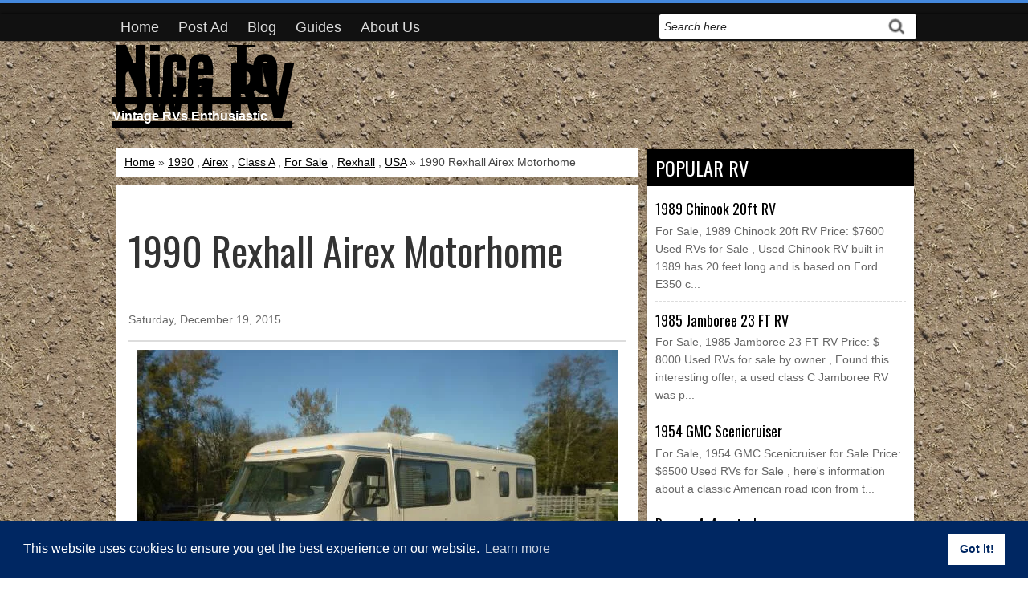

--- FILE ---
content_type: text/html; charset=UTF-8
request_url: https://www.nicetoownrv.com/2015/12/1990-rexhall-airex-motorhome.html
body_size: 18022
content:
<!DOCTYPE html>
<HTML dir='ltr' lang='en'>
<head>
<link href='https://www.blogger.com/static/v1/widgets/2944754296-widget_css_bundle.css' rel='stylesheet' type='text/css'/>
<!-- Google tag (gtag.js) -->
<script async='async' src='https://www.googletagmanager.com/gtag/js?id=G-B26D5KLV6N'></script>
<script>
  window.dataLayer = window.dataLayer || [];
  function gtag(){dataLayer.push(arguments);}
  gtag('js', new Date());

  gtag('config', 'G-B26D5KLV6N');
</script>
<meta content='43A40BB23724607426F0779B03768527' name='msvalidate.01'/>
<meta content='8754880a56407239a07cd14f2695ae98b1fa5717cc5b817e44f4bfb70ed9f172' name='ahrefs-site-verification'/>
<link href='https://cdn.jsdelivr.net/npm/cookieconsent@3/build/cookieconsent.min.css' rel='stylesheet' type='text/css'/>
<meta charset='utf-8'/>
<meta content='US-OR' name='geo.region'/>
<meta content='Portland' name='geo.placename'/>
<meta content='45.522471;-122.653118' name='geo.position'/>
<meta content='45.522471, -122.653118' name='ICBM'/>
<meta content='width=device-width, initial-scale=1, maximum-scale=2' name='viewport'/>
<meta content='text/html; charset=UTF-8' http-equiv='Content-Type'/>
<meta content='blogger' name='generator'/>
<link href='https://www.nicetoownrv.com/favicon.ico' rel='icon' type='image/x-icon'/>
<link href='https://www.nicetoownrv.com/2015/12/1990-rexhall-airex-motorhome.html' rel='canonical'/>
<link rel="alternate" type="application/atom+xml" title="Nice To Own RV - Atom" href="https://www.nicetoownrv.com/feeds/posts/default" />
<link rel="alternate" type="application/rss+xml" title="Nice To Own RV - RSS" href="https://www.nicetoownrv.com/feeds/posts/default?alt=rss" />
<link rel="service.post" type="application/atom+xml" title="Nice To Own RV - Atom" href="https://www.blogger.com/feeds/6835633693549438620/posts/default" />

<link rel="alternate" type="application/atom+xml" title="Nice To Own RV - Atom" href="https://www.nicetoownrv.com/feeds/6154449052823095981/comments/default" />
<!--Can't find substitution for tag [blog.ieCssRetrofitLinks]-->
<link href='https://blogger.googleusercontent.com/img/b/R29vZ2xl/AVvXsEhsqT0nbHaBBlGHRPC5hdjZfe0VyckpaWFiVOqrLcVg0ItH23JPHp7rl1i8DgM8fNWEggkcap-rOXnkhq9MokDiS-ec74FGJWsubTdIkillNfZPDw95FiIzG19CUOpPNERdYw5tyPBK12E/s1600/1990-Rexhall-Airex-motorhome.jpg' rel='image_src'/>
<meta content='https://www.nicetoownrv.com/2015/12/1990-rexhall-airex-motorhome.html' property='og:url'/>
<meta content='1990 Rexhall Airex Motorhome' property='og:title'/>
<meta content=' For Sale, 1990 Rexhall Airex Motorhome Price: $12990 SOLD  Used RV for Sale , this a classic class A RV that was made by Rexhall, it&#39;s a Ai...' property='og:description'/>
<meta content='https://blogger.googleusercontent.com/img/b/R29vZ2xl/AVvXsEhsqT0nbHaBBlGHRPC5hdjZfe0VyckpaWFiVOqrLcVg0ItH23JPHp7rl1i8DgM8fNWEggkcap-rOXnkhq9MokDiS-ec74FGJWsubTdIkillNfZPDw95FiIzG19CUOpPNERdYw5tyPBK12E/w1200-h630-p-k-no-nu/1990-Rexhall-Airex-motorhome.jpg' property='og:image'/>
<link href='https://www.nicetoownrv.com/2015/12/1990-rexhall-airex-motorhome.html' rel='canonical'/>
<link href='https://fonts.googleapis.com/css?family=Oswald' rel='stylesheet' type='text/css'/>
<title>1990 Rexhall Airex Motorhome | Nice To Own RV</title>
<style id='page-skin-1' type='text/css'><!--
/* -----------------------------------------------
Blogger Template Style
Name      : Johny Wusss
Author   : Maskolis
Url           : https://www.maskolis.com/
Updated by: Blogger Team
This free Blogger template is licensed under the Creative Commons Attribution 3.0 License, which permits both personal and commercial use. However, to satisfy the 'attribution' clause of the license, you are required to keep the footer links which provides due credit to its authors and supporters. For more specific details about the license, you may visit the URL below:
https://creativecommons.org/licenses/by/3.0/
----------------------------------------------- */
#navbar-iframe{height:0;visibility:hidden;display:none}
body{background:url(https://blogger.googleusercontent.com/img/b/R29vZ2xl/AVvXsEg3M7MUQ99AgQ8FST9rk-_miv_HUIRZ15LIH7ViYLqnij30QWQoDMa0jQbUG3CAeismCUXdcOZmgKLJyfWfQSphV-u2k7pNOug4_0WN_Mg82TRU71HDz2GUmEBD7ZJIfAbnjYk4vfck42BY/s1600/body-bg.jpg);color:#444;height:100%;font-family:Open Sans, Arial, Helvetica, Tahoma, sans-serif;font-size:14px;font-weight:400;line-height:24px;text-decoration:none;margin:0;padding:0;border-top:4px solid #48d;}
a,a:link,a:visited{color:#000000;text-decoration:underline}
a:hover,a:active{color:#ff6600;text-decoration:none}
h2.date-header{display:none}
.header-wrapper{width:1000px;color:#e16364;min-height:90px;overflow:hidden;position:relative;z-index:999;margin:0 auto}
#header{max-width:240px;float:left;width:auto;overflow:hidden;z-index:999;min-width:240px;margin:0;padding:0}
#header-inner{margin:10px 0 10px;padding:0}
#header h1,#header p{font:bold 80px Oswald;line-height:30px;color:#fff;padding-bottom:10px;margin:0}
#header h1 a,#header h1.title a:hover,a:active{color:#fff;text-decoration:none}
#header .description{color:#fff;font:bold 16px Arial;}
#header img{border:0 none;background:none;width:auto;height:auto;margin:0 auto}
#header2{float:right;width:728px;margin:6px 0 0}
.header2 .widget{margin:0 auto;padding:5px 0}
/* CSS Ads */
.banner {margin:0 auto;text-align:center;overflow:hidden;}
.banner .widget {width:100%;max-width:100%;margin:0 auto;text-align:center;overflow:hidden;padding-top:10px;padding-bottom:10px;}
.banner img, .banner iframe{display:block;margin:0 auto;text-align:center;}
.kotak_iklan {text-align:center;margin:0 auto;transition:all 1s ease-out;}
.kotak_iklan .sidebar .widget-content,.kotak_iklan .sidebar2 .widget-content{padding:0;border:0;}
.kotak_iklan .sidebar1 .widget-content{padding:0;border:0;}
.kotak_iklan .sidebar .widget {margin-bottom:0;padding:0;}
.kotak_iklan .sidebar1 .widget {margin-bottom:0;padding:0;}
.kotak_iklan img {background:#f5f5f5;text-align:center;margin:0px 5px 5px 0px;padding:5px;border:1px solid transparent!important;transition: all 0.6s ease-out;}
.kotak_iklan  img:hover {background:#fff;border:1px solid #fff;}
.kotak_iklan2 {text-align:center;margin:0 auto;transition:all 1s ease-out;}
.kotak_iklan2 .sidebar .widget-content,.kotak_iklan2 .sidebar1 .widget-content,.kotak_iklan2 .sidebar2 .widget-content{padding:0;background:#f2f6f7;box-shadow:0 1px 2px 0 rgba(0,0,0,0.1);border:0;}
.kotak_iklan2 .sidebar .widget,.kotak_iklan2 .sidebar1 .widget,.kotak_iklan2 .sidebar2 .widget {margin-bottom:0;padding:0;}
.kotak_iklan2  img {text-align:center;transition:all 1s ease-out;}
.kotak_iklan2  img:hover {transition:all .5s ease-out;}
.banner01 {margin:0 auto;text-align:center;overflow:hidden;}
.banner01 .widget {width:100%;max-width:100%;margin:0 auto;text-align:center;overflow:hidden;padding-top:10px;padding-bottom:10px;}
.banner01 img, .banner iframe{display:block;margin:0 auto;text-align:center;}
.kotak_iklan {text-align:center;margin:0 auto;transition:all 1s ease-out;}
.kotak_iklan .sidebar .widget-content,.kotak_iklan .sidebar1 .widget-content,.kotak_iklan .sidebar2 .widget-content{padding:0;border:0;}
.kotak_iklan .sidebar .widget {margin-bottom:0;padding:0;}
.kotak_iklan img {background:#f5f5f5;text-align:center;margin:0px 5px 5px 0px;padding:5px;border:1px solid transparent!important;transition: all 0.6s ease-out;}
.kotak_iklan  img:hover {background:#fff;border:1px solid #fff;}
.kotak_iklan2 {text-align:center;margin:0 auto;transition:all 1s ease-out;}
.kotak_iklan2 .sidebar .widget-content,.kotak_iklan2 .sidebar1 .widget-content,.kotak_iklan2 .sidebar2 .widget-content{padding:0;background:#f2f6f7;box-shadow:0 1px 2px 0 rgba(0,0,0,0.1);border:0;}
.kotak_iklan2 .sidebar .widget,.kotak_iklan2 .sidebar1 .widget,.kotak_iklan2 .sidebar2 .widget {margin-bottom:0;padding:0;}
.kotak_iklan2  img {text-align:center;transition:all 1s ease-out;}
.kotak_iklan2  img:hover {transition:all .5s ease-out;}
.masmenu{background: #ffffff;font:bold 12px Arial;background: -moz-linear-gradient(top, #ffffff 1%, #fff 100%);background: -webkit-gradient(linear, left top, left bottom, color-stop(1%,#ffffff), color-stop(100%,#fff));background: -webkit-linear-gradient(top, #ffffff 1%,#fff 100%);background: -o-linear-gradient(top, #ffffff 1%,#fff 100%);background: -ms-linear-gradient(top, #ffffff 1%,#fff 100%);background: linear-gradient(top, #ffffff 1%,#fff 100%);color:#333;font:bold 12px Arial;display:inline-block;width:100%}
.masmenu ul{width:1000px;padding:0;margin:0 auto}
.masmenu li{list-style-type:none;display:inline-block;float:left}
.masmenu li a{border-right:1px solid #ccc;color:#333;display:block;font-size:13px;position:relative;text-decoration:none;padding:11px 13px}
.masmenu li a:hover{background:#333;color:#fff}
.masmenu li a .sf-sub-indicator{overflow:hidden;position:absolute;text-indent:-9999px}
.masmenu li li a,.masmenu li li a:link,.masmenu li li a:visited{background:#333;border-bottom:1px solid #222;border-right:none;color:#fff;font-size:14px;position:relative;text-transform:none;width:138px;padding:10px 10px}
.masmenu li li a:hover,.masmenu li li a:active{background:#444}
.masmenu li ul{height:auto;left:-9999px;position:absolute;width:160px;z-index:9999;margin:0}
.masmenu li ul a{width:140px}
.masmenu li ul ul{margin:-33px 0 0 157px}
.masmenu li:hover>ul,.masmenu li.sfHover ul{left:auto}
.page-menu{background: #111;width:100%;z-index:299;margin:0 auto;padding:0;box-shadow: 1px 0px 2px #000}
.page-menu ul{list-style:none;color:#ddd;z-index:999;width:1000px;margin:0 auto;padding:0}
.page-menu ul li{list-style:none;line-height:34px;display:inline-block}
.page-menu li a{background:transparent;color:#ddd;display:block;font-size:18px;font-family:Arial,Helvetica,Tahoma,sans-serif;position:relative;text-decoration:none;text-transform:capitalize;padding:0 10px}
.page-menu li a:hover,.page-menu .selected{background: #444;color:#fff}
.outerpic-wrapper{width:100%;padding:0;}
.content-wrapper{position:relative;max-width:1000px;margin:0 auto}
.outer-wrapper{position:relative;width:100%;padding:10px 0 0}
.main-wrapper{width:660px;margin:0px;float:left;word-wrap:break-word;overflow:hidden;}
.clr{clear:both;float:none}
h2{line-height:1.4em;text-transform:none;color:#333;margin:.5em 0 .25em}
h3.date-header{text-transform:none;font:normal 14px Arial;color:#666666;line-height:1.4em;margin:.1em 0}
.post{background:#fff;margin:5px 5px 15px;padding:5px 15px 15px;box-shadow: 0 0px 0px rgba(0,0,0,0.2)}
.post h1,.post h2{font:30px Oswald;line-height:1.8em;color:#333}
.post h1 a,.post h1 a:visited,.post h1 strong,.post h2 a,.post h2 a:visited,.post h2 strong{display:block;text-decoration:none;color:#333}
.post h1 strong,.post h1 a:hover,.post h2 strong,.post h2 a:hover{color:#000}
.post-body{border-top:2px solid #ddd;padding-top:10px;font:normal 16px 'Arial', serif;margin:1.0em 0 .25em;line-height:1.8em;}
.post-body blockquote{line-height:1.8em}
.post-footer{color:#666;text-transform:none;letter-spacing:.01em;font:12px Arial;line-height:1.8em;margin:.75em 0}
.comment-link{margin-left:.1em}
.post blockquote{line-height:1.8em;color:#333;background:#eee;border-left:20px solid #ccc;margin:10px 10px 10px 20px;padding:10px 15px}
.post blockquote p{margin:.75em 0}
.post img,#header2 img,.sidebar1 img{max-width:100%;width:auto;}
#iklan-media{float:left;width:100%;margin:25px 0 0px;padding:0px 0 0px}
#related-posts2 a{color:#fff;font:18px Tahoma}
#related-posts2 a:hover{color:#fff;text-decoration:none}
#related-posts .judul{margin:10px 0;font-size:20px;font-weight:500;padding:0;color:#333}
#related-posts .related_item{margin:0 10px 10px 0;display:block;float:left;width:calc(33.333333% - 10px);height:auto;}
#related-posts .related_items,#related-posts .related_item:nth-of-type(4n+0),#related-posts .related_item .clear{clear:both;}
#related-posts .related_items{margin-right:-10px;}
#related-posts .url_item{display:block;text-decoration:none;}
#related-posts .img_item {display:block;margin-bottom:5px;padding:0;width:100%;height:auto;transition:all 400ms ease-in-out;}
#related-posts .related_item:hover .img_item{opacity:.7;}
#related-posts .title_item{display:block;padding-right:10px;text-align:left;margin:0;color:#000;font-weight:400;line-height:1.1;transition:all 400ms ease-in-out;}
#related-posts .related_item:hover .title_item{color:#555;}
@media screen and (max-width:425px){
#related-posts .related_item{width:calc(50% - 10px);}
#related-posts .related_item:nth-of-type(4n+0){clear:none;}
#related-posts .related_item:nth-child(odd){clear:both;}
}
@media screen and (max-width:375px){
#related-posts .related_item{width:100%;}
#related-posts .related_items{margin-right:0;}
#related-posts .related_item:nth-child(odd){clear:none;}
}
#blog-pager-older-link a,#blog-pager-newer-link a,a.home-link{width:80px;text-align:center;display:inline-block;color:#fff;font:bold 18px Arial;text-transform:none;margin:0;padding:8px 5px;background:#000;box-shadow: 0 1px 2px rgba(0,0,0,0.1)}
.blog-pager,#blog-pager{clear:both;font:bold 18px Arial;text-align:center;padding:15px 10px}
.showpageNum a,.showpage a{background:#fff;text-decoration:none;white-space:nowrap;color:#48d;margin:10px 3px;padding:5px 10px;box-shadow: 0 1px 2px rgba(0,0,0,0.1)}
.showpageNum a:hover,.showpage a:hover{color:#fff;text-decoration:none;background-color:#48d;;box-shadow: 0 1px 2px rgba(0,0,0,0.1)}
.showpageOf{display:none;margin:0}
.showpagePoint{color:#fff;text-decoration:none;background-color:#48d;font-size:18px;margin:10px 3px;padding:5px 10px;;box-shadow: 0 1px 2px rgba(0,0,0,0.1)}
.feed-links{clear:both;line-height:2.5em}
.menusearch{width:320px;float:right;margin:0 auto;padding:0px 0 0}
.searchform {margin-top:0px;display: inline-block;*display: inline;padding:0;background:#fff;width:320px;height:30px; overflow:hidden;-webkit-border-radius:3px;-moz-border-radius:3px;border-radius:3px;border:1px solid #000;}
.searchform input {font:italic 14px Arial;color:#222;line-height:30px;height:30px;padding:0;margin:0;}
.searchform .searchfield {background:transparent;padding:0 0 0 6px;margin:0;width: 270px;height:30px;border:0px;outline: none;line-height:30px;}
.searchform .searchbutton{border:none;font-size:14px;height:30px;width:30px;margin:0;padding:0}
.sidebar-wrapper,.sidebar1-wrapper,.sidebar2-wrapper{width:336px;float:right;word-wrap:break-word;overflow:hidden;}
.sidebar h2{background:#000;color:#fff;font:24px Oswald;margin:0;padding:5px 0 5px 10px;text-transform:uppercase}
.sidebar{color:#666;line-height:1.6em;border-top:none;font:14px Arial}
.sidebar li{line-height:1.6em;margin:0;padding:5px 0 4px;border-bottom:1px dashed #ddd}
.sidebar .widget{background:#fff;margin:2px 2px 10px;padding:0 0 5px;box-shadow: 0 2px 6px rgba(0,0,0,0.2)}
.sidebar .widget-content{margin:0 auto;padding:0 10px;}
.sidebar a:link,.sidebar a:visited{font:18px Oswald;color:#000;text-decoration:none}
.sidebar li a:hover{color:#015bb3}
.sidebar ul{list-style:none;margin:0;padding:5px 0}
.sidebar1 ul{list-style:none;padding:0;margin:0;}
.sidebar1 .widget {margin:0 auto;padding:0}
#footer{background:#fff;border-bottom:0px solid #000;border-top:0px solid #111;width:100%;padding:0}
.footer-wrapper{color:#aaa;font:18px Oswald;height:100%;overflow:hidden;padding:0}
.footer{float:left;width:31%;margin:10px;color:#444}
.footer .widget{margin-bottom:30px}
.footer h2{border-bottom:3px solid #ddd;font:20px Oswald;padding-bottom:8px;margin-bottom:8px;line-height:1.6em;text-transform:uppercase;color:#222}
.footer h3{border-bottom:3px solid #ddd;font:20px Oswald;padding-bottom:8px;margin-bottom:8px;line-height:1.6em;text-transform:uppercase;color:#222}
.footer .widget-content{font:14px Arial;line-height:26px}
.footer ul{list-style:none;color:#333;margin:0;padding:0}
.footer li{background:url(https://blogger.googleusercontent.com/img/b/R29vZ2xl/AVvXsEgtC_wNP72h3gJK0Ccs0RrFzvflNuvDA2jyfqgynk2IvD-Z6WA1mnFTEApxhfloqJajtCKDj88V2TU6R89Qi0S4Pg0oSa58pW9tCZmdKPuByK49c_Ix_dMkySEqnzXNkBy8mN1bSVZioc8/s1600/footerli.png) no-repeat 1px 5px;font:normal 14px Oswald;color:#626262;text-indent:0;line-height:1.6em;margin:0;padding:2px 0 3px 12px}
.footer a:link,.footer li a:visited{color:#333;text-decoration:none}
.footer li a:hover{color:#48d}
#credit{background:#000;border-top:0px solid #000;font:16px Oswald;color:#eee;width:100%;overflow:hidden;clear:both;padding:10px 0;line-height:28px}
#credit .left{float:left;text-align:left;margin-left:10px}
#credit .right{float:right;text-align:right;margin-right:10px}
#credit a{color:#eee;text-decoration:none}
#credit a:hover{color:#fc0;text-decoration:none}
.comments {background:none;box-shadow: 0 0px 0px rgba(0,0,0,0.0);margin:0px 0;padding:0px 0px;margin:0px; line-height:1em; }
.comments .comments-content { font-size:12px; margin-bottom:16px; font-weight:normal; text-align:left; line-height:1.4em; }
.comments .comment .comment-actions a { display:inline-block; margin:0; padding:1px 6px; border:1px solid #C4C4C4; border-top-color:#E4E4E4; border-left-color:#E4E4E4; color:#424242 !important; text-align:center; text-decoration:none; -webkit-border-radius:2px; -moz-border-radius:2px; border-radius:2px; background:#EDEDED; background:-webkit-gradient( linear,left top,left bottom,color-stop(.2,white),color-stop(1,#E5E5E5) ); background:-moz-linear-gradient( center top,white 20%,#E5E5E5 100% ); font:12px/18px sans-serif; padding:2px 8px; margin-right:10px; }
.comments .comment .comment-actions a:hover { text-decoration:none; background:#fff; border:1px solid #5AB1E2; }
.comments .comments-content .comment-thread ol { list-style-type:none; padding:0; text-align:none; }
.comments .comments-content .inline-thread { padding:0.5em 1em; }
.comments .comments-content .comment-thread { margin:8px 0; }
.comments .comments-content .comment-thread:empty { display:none; }
.comments .comments-content .comment-replies { margin-top:1em; margin-left:40px; font-size:12px; background:#f6f6f6; }
.comments .comments-content .comment { margin-bottom:16px; padding-bottom:8px; }
.comments .comments-content .comment:first-child { padding-top:16px; }
.comments .comments-content .comment:last-child { border-bottom:0; padding-bottom:0; }
.comments .comments-content .comment-body { position:relative; }
.comments .comments-content .user { font-style:normal; font-weight:bold; }
.comments .comments-content .user a { color:#2D5E7B; font-size:14px; font-weight:bold; text-decoration:none; }
.comments .comments-content .icon.blog-author { width:18px; height:18px; display:inline-block; margin:0 0 -4px 6px; }
.comments .comments-content .datetime { color:#999999; float:right; font-size:11px; text-decoration:none; }
.comments .comments-content,.comments .comments-content .comment-content { margin:0 0 8px; }
.comment-header { background-color:#F4F4F4; border:thin solid #E6E6E6; margin-bottom:5px; padding:5px; }
.comments .comments-content .comment-content { text-align:none; }
.comments .comments-content .owner-actions { position:absolute; right:0; top:0; }
.comments .comments-replybox { border:none; height:250px; width:100%; }
.comments .comment-replybox-single { margin-top:5px; margin-left:48px; }
.comments .comment-replybox-thread { margin-top:5px; }
.comments .comments-content .loadmore a { display:block; padding:10px 16px; text-align:center; }
.comments .thread-toggle { cursor:pointer; display:inline-block; }
.comments .continue { cursor:pointer; }
.comments .continue a { display:inline-block; margin:0; padding:1px 6px; border:1px solid #C4C4C4; border-top-color:#E4E4E4; border-left-color:#E4E4E4; color:#424242 !important; text-align:center; text-decoration:none; -webkit-border-radius:2px; -moz-border-radius:2px; border-radius:2px; background:#EDEDED; background:-webkit-gradient( linear,left top,left bottom,color-stop(.2,white),color-stop(1,#E5E5E5) ); background:-moz-linear-gradient( center top,white 20%,#E5E5E5 100% ); font:11px/18px sans-serif; padding:2px 8px; margin-right:10px; }
.comments .comments-content .loadmore { cursor:pointer; max-height:3em; margin-top:3em; }
.comments .comments-content .loadmore.loaded { max-height:0; opacity:0; overflow:hidden; }
.comments .thread-chrome.thread-collapsed { display:none; }
.comments .thread-toggle { display:inline-block; }
.comments .thread-toggle .thread-arrow { display:inline-block; height:6px; width:7px; overflow:visible; margin:0.3em; padding-right:4px; }
.comments .thread-expanded .thread-arrow { background:url(https://blogger.googleusercontent.com/img/b/R29vZ2xl/AVvXsEi_NJxKXVNQ2VwIB6m4gSooV-48osBPtzwLKihDlqZ62ABsbR2ow7K-cIde13YW3wf0L1CWXttuNz44rMK7DnKU7ponMFE7MHcJrA3MMMsjq2L8kmSf3cwUun0fbEQzuPsxh1a6_2p19qM/s1600/arrow-down.png) no-repeat scroll 0 0 transparent; }
.comments .thread-collapsed .thread-arrow { background:url(https://blogger.googleusercontent.com/img/b/R29vZ2xl/AVvXsEjYUVqmHPr3t6q4uvjGe1DOQSQ0l9fZqx8IF0EPEdTd1zkZ3RJOpjgt4Qw3pErkrUQilj6e2HyZ3TrNRTOK3Yfsmq82x7lT3NuGEPUd0Q7W04cycpVF4ydywXDc3pQD9dyCyxAQFRB2MFY/s1600/arrow-right.png) no-repeat scroll 0 0 transparent; }
.comments .avatar-image-container { background-image:url(https://blogger.googleusercontent.com/img/b/R29vZ2xl/AVvXsEjTlNtbZXwlcIm990VHhTySgnGlh9Qoe0CxjRnUwQ7JzvNf2-v7YPKgHpdULtU1ximrSbWGFvueabE5V2llhGgGj0YMaDs9fS3ZSJll7gIGoWKJjuzdhbRmLPAkwkzf192JIuMPZXTuAds/s1600/avatar.jpg); background-position:center center; background-repeat:no-repeat; float:left; width:36px; max-height:36px; margin:0; outline:1px solid #FFFFFF; padding:3px; vertical-align:middle; overflow:hidden; border:1px solid #DDDDDD; }
.comments .avatar-image-container img { width:36px; }
.comments .comment-block { margin-left:48px; position:relative; }
@media screen and (max-device-width:480px) { .comments .comments-content .comment-replies { margin-left:0; }}
@media screen and (max-width: 960px) {
.header-wrapper{margin-right:0;min-height:0;width:100%}
#header{text-align:center;width:100%;max-width:none;}
#header-inner{margin:10px 0}
#header img{border:0 none;background:none;width:auto;height:auto;margin:0 auto}
.menusearch{float:none;padding:5px 0 10px}
.masmenu{border:0}
.masmenu li{float:none;}
.masmenu li a{border:none}
.main-wrapper{margin-right:0;width:58%;}
#footer{box-shadow:none;margin:0}
.sidebar-wrapper,.sidebar1-wrapper,.sidebar2-wrapper{border:none;margin:0 auto 10px;padding:5px}
.sidebar-wrapper{border:none;margin:0 auto 10px;padding:5px}
.credit{padding:20px!important}
#credit .left,#credit .right{float:none;text-align:center;margin:0}
.outerpic-wrapper,.content-wrapper{padding:0}
.masmenu ul,.page-menu ul{text-align:center;width:100%}
#header2{text-align:center;width:100%;margin:0 5px}
}
@media screen and (max-width: 768px){
.header-wrapper{margin-right:0;min-height:0;width:100%}
#header{text-align:center;width:100%;max-width:none}
#header2{width:98%;}
#header-inner{margin:10px 0 0}
}
@media screen and (max-width: 760px){
.page-menu{margin:0}
.outer-wrapper{padding:0}
.main-wrapper{margin-right:0;width:100%;min-height:0}
.sidebar-wrapper,.sidebar1-wrapper,.sidebar2-wrapper{position:relative;top:auto;right:auto;clear:both;left:auto;width:auto;background:none;}
#comment-editor{margin:10px}
.footer{width:auto;margin:10px}
}
@media screen and (max-width: 480px){
#header2{width:96%;}
#header img{width:100%}
.post-body{font:normal 20px Arial;line-height:1.8em}
.post-comment-link{display:none}
}
@media screen and (max-width: 320px){
.comments .comments-content .datetime{display:block;float:none}
.comments .comments-content .comment-header{height:70px}
}
@media screen and (max-width: 295px){
.sidebar1 img{width:100%;text-align:center}
.comments .comments-content .comment-replies{margin-left:0}
}
#viewers{float:left;width:100%;font:12px Arial;padding:0px 5px;}
.readmorecontent{float:right;margin:0;padding:7px 0px;0}
.readmorecontent a{background:#000;color:#fff;text-decoration:none;font-size:12px;padding:4px 6px;margin-right:10px;}
.readmorecontent a:hover{background:#666;text-decoration:none;}
.post-snippet:before{content:attr(data-snippet);}
/* Cloud Label Style 1 */
.label-size-1,.label-size-2,.label-size-3,.label-size-4,.label-size-5{font-size:100%;opacity:10;}
.cloud-label-widget-content{text-align:left;}
.label-size{transition:all 0.25s;-moz-transition:all 0.25s;-webkit-transition:all 0.25s;line-height:1.2;display:block;float:left;margin:0 3px 3px 0;color:#328bdd;font-size:16px;text-transform:uppercase;border:1px solid #328bdd;}
.label-size a,.label-size span{display:inline-block;color:#328bdd;padding:6px 8px;}
.label-size:hover{border:1px solid #000000;}
.label-size:hover a,.label-size:hover .label-count{color:#000000;}
.label-count{margin-left:-12px;margin-right:0;}
.list-label-widget-content ul li{display:block;margin:0 0 5px;}
.list-label-widget-content ul li:last-child{margin-bottom:10px;}
h1.post-title, .post h1 #Blog1 h1, #Blog2 h1 { font-size:3.5em; }

--></style>
<link href='https://www.blogger.com/dyn-css/authorization.css?targetBlogID=6835633693549438620&amp;zx=13adcf5a-f4b4-4289-a5a4-cf154136f074' media='none' onload='if(media!=&#39;all&#39;)media=&#39;all&#39;' rel='stylesheet'/><noscript><link href='https://www.blogger.com/dyn-css/authorization.css?targetBlogID=6835633693549438620&amp;zx=13adcf5a-f4b4-4289-a5a4-cf154136f074' rel='stylesheet'/></noscript>
<meta name='google-adsense-platform-account' content='ca-host-pub-1556223355139109'/>
<meta name='google-adsense-platform-domain' content='blogspot.com'/>

</head>
<body>
<!-- adsterra ads -->
<div style='float:center; padding: 0px 0pt 10pt 0px; background-color:#111;'><div align='center'>
<!--IKLAN-->

<script type="text/javascript">
  atOptions = {
  	'key' : '5ee1334ff7171f359b962ae11d01f3b1',
  	'format' : 'iframe',
  	'height' : 50,
  	'width' : 320,
  	'params' : {}
  };
</script>
<script
  type="text/javascript"
  src="https://sponsorinserttimeout.com/5ee1334ff7171f359b962ae11d01f3b1/invoke.js"
></script>


    
    </div></div>
<!-- adsterra ads -->
<div class='page-menu'>
<div class='page section' id='page'><div class='widget PageList' data-version='1' id='PageList1'>
<div class='widget-content'>
<ul>
<li><a href='/'>Home</a></li>
<li><a href='https://www.nicetoownrv.com/p/sell.html'>Post Ad</a></li>
<li><a href='https://www.nicetoownrv.com/search/label/Blog'>Blog</a></li>
<li><a href='https://www.nicetoownrv.com/p/guides.html'>Guides</a></li>
<li><a href='https://www.nicetoownrv.com/p/about.html'>About Us</a></li>
<div class='menusearch'>
<form action='/search' class='searchform' method='get'>
<input aria-label='search' class='searchfield' id='q' name='q' onblur='if(this.value==&#39;&#39;)this.value=this.defaultValue;' onfocus='if(this.value==this.defaultValue)this.value=&#39;&#39;' type='text' value='Search here....'/>
<input alt='Search' class='searchbutton' src='https://1.bp.blogspot.com/-N_4TWVUmXv4/UDdKJf5NwCI/AAAAAAAAIgY/AGrKXgwkrTo/s1600/tombolcari.gif' style='cursor:pointer;vertical-align:top' type='image' value='Go'/>
</form>
</div>
</ul>
</div>
</div></div>
</div>
<div class='outerpic-wrapper'>
<div class='content-wrapper'>
<div class='header-wrapper'>
<div class='header section' id='header'><div class='widget Header' data-version='1' id='Header1'>
<div id='header-inner'>
<div class='titlewrapper'>
<p class='title'>
<a href='https://www.nicetoownrv.com/'>
Nice To Own RV
</a>
</p>
</div>
<div class='descriptionwrapper'>
<p class='description'><span>Vintage RVs Enthusiastic</span></p>
</div>
</div>
</div></div>
<div class='header no-items section' id='header2'></div>
</div></div><!-- /header-wrapper -->
<div class='content-wrapper'>
<div class='banner section no-items section' id='banner'></div>
<div class='clear'></div>
<div class='banner section no-items section' id='banner01'></div>
<div class='clear'></div>
<div class='outer-wrapper'>
<div class='main-wrapper'>
<div class='main section' id='main'><div class='widget Blog' data-version='1' id='Blog1'>
<div class='blog-posts hfeed'>
<!--Can't find substitution for tag [defaultAdStart]-->

          <div class="date-outer">
        

          <div class="date-posts">
        
<div class='post-outer'>
<div style='background:#fff;box-shadow: 0 0px 0px rgba(0,0,0,0.2);padding:7px 10px; margin:0 5px 10px;font:14px Arial; line-height:1.6em;'>
<a href='https://www.nicetoownrv.com/'>Home</a> &#187;
<a href='https://www.nicetoownrv.com/search/label/1990?max-results=21' rel='tag'>1990</a>
 , 
<a href='https://www.nicetoownrv.com/search/label/Airex?max-results=21' rel='tag'>Airex</a>
 , 
<a href='https://www.nicetoownrv.com/search/label/Class%20A?max-results=21' rel='tag'>Class A</a>
 , 
<a href='https://www.nicetoownrv.com/search/label/For%20Sale?max-results=21' rel='tag'>For Sale</a>
 , 
<a href='https://www.nicetoownrv.com/search/label/Rexhall?max-results=21' rel='tag'>Rexhall</a>
 , 
<a href='https://www.nicetoownrv.com/search/label/USA?max-results=21' rel='tag'>USA</a>
 &#187; 1990 Rexhall Airex Motorhome
</div>
<div class='post hentry'>
<h1 class='post-title entry-title'>
<a href='https://www.nicetoownrv.com/2015/12/1990-rexhall-airex-motorhome.html'>1990 Rexhall Airex Motorhome</a>
</h1>
<div class='post-header'>
<div class='post-header-line-1'></div>
</div>
<h3 class='date-header'><span>Saturday, December 19, 2015</span></h3>
<div class='post-body entry-content' id='post-body-6154449052823095981'>
<div id='adsmiddle16154449052823095981'></div>
<div style='clear:both; margin:10px 0'>
<div align='center' style='padding-left:0px;padding-right:0px;padding-top:10px;padding-bottom:24px;'><div align='center'>


<script type="text/javascript">
  atOptions = {
  	'key' : 'b14118efc345c1c3315863eae0f37904',
  	'format' : 'iframe',
  	'height' : 250,
  	'width' : 300,
  	'params' : {}
  };
</script>
<script
  type="text/javascript"
  src="https://sponsorinserttimeout.com/b14118efc345c1c3315863eae0f37904/invoke.js"
></script>



</div>
</div>
</div>
<div id='adsmiddle26154449052823095981'>
<div dir="ltr" style="text-align: left;" trbidi="on"><div class="separator" style="clear: both; text-align: center;"><a href="https://blogger.googleusercontent.com/img/b/R29vZ2xl/AVvXsEhsqT0nbHaBBlGHRPC5hdjZfe0VyckpaWFiVOqrLcVg0ItH23JPHp7rl1i8DgM8fNWEggkcap-rOXnkhq9MokDiS-ec74FGJWsubTdIkillNfZPDw95FiIzG19CUOpPNERdYw5tyPBK12E/s1600/1990-Rexhall-Airex-motorhome.jpg"><img alt="1990 Rexhall Airex Motorhome" border="0" loading="lazy" src="https://blogger.googleusercontent.com/img/b/R29vZ2xl/AVvXsEhsqT0nbHaBBlGHRPC5hdjZfe0VyckpaWFiVOqrLcVg0ItH23JPHp7rl1i8DgM8fNWEggkcap-rOXnkhq9MokDiS-ec74FGJWsubTdIkillNfZPDw95FiIzG19CUOpPNERdYw5tyPBK12E/s1600-rw/1990-Rexhall-Airex-motorhome.jpg" title="1990 Rexhall Airex Motorhome"></a></div><br />
<h3 style="text-align: left;">For Sale, 1990 Rexhall Airex Motorhome </h3>Price: $12990 <b>SOLD</b><br />
<b>Used RV for Sale</b>, this a classic class A RV that was made by Rexhall, it's a Airex Motorhome model released in 1990 still in good condition, no mention what a chassis and engine that use, only known it has powered by 8 cylinders gas-engine mated with automatic transmission came with 53194 miles on it. Size / dimensions: 29' L X 8' W X 12' 6" H. Hope all equipment complete and work correctly.<br />
<br />
As we've seen here it looks have okay body frame, but not sure need other angles for sure. Interior looks clean and complete seems receive a good treat and nicest care from its owner, hope is all good. Unfortunately no engine photos to consider, hope is a really good too as its owner said. As always please come to see itself for actual condition. Already offered in Craigslist about a month ago, asking for $12990 location in Bellingham, Washington.<br />
<br />
<!-- adsense --><a name="more"></a><table border="0" cellpadding="2" cellspacing="2" width="100%"><tbody>
<tr>       <td bgcolor="39b5a2" colspan="6"><div align="center"><span style="color: white;"><b>Motor Homes for Sale</b></span></div></td>     </tr>
<tr>       <td bgcolor="ECEC91" width="15%">Make</td>       <td bgcolor="F2F2B1">Rexhall </td>       <td bgcolor="ECEC91" width="15%">Model</td>       <td bgcolor="F2F2B1">Airex </td>       <td bgcolor="ECEC91" width="15%">Year</td>       <td bgcolor="F2F2B1">1990</td>     </tr>
<tr>       <td bgcolor="ECEC91">Class</td>       <td bgcolor="F2F2B1">A</td>       <td bgcolor="ECEC91">Exterior Color</td>       <td bgcolor="F2F2B1">Custom</td>       <td bgcolor="ECEC91">Engine</td>       <td bgcolor="F2F2B1"><br />
</td>     </tr>
<tr>       <td bgcolor="ECEC91">Fuel Type</td>       <td bgcolor="F2F2B1">Gas</td>       <td bgcolor="ECEC91">Interior Color</td>       <td bgcolor="F2F2B1">Custom</td>       <td bgcolor="ECEC91">Mileage</td>       <td bgcolor="F2F2B1">54K</td>     </tr>
<tr>       <td bgcolor="ECEC91">Length</td>       <td bgcolor="F2F2B1">29ft</td>       <td bgcolor="ECEC91">Condition</td>       <td bgcolor="F2F2B1">Used</td>       <td bgcolor="ECEC91">Insurance</td>       <td bgcolor="F2F2B1">N/A</td>     </tr>
</tbody> </table><br />

<br />
<b>Detail by owner</b><br />
1990 Rexhall Airex motor home. It is 29 feet long and has an unbelievable 54,000 original miles! In great condition for a 25-year old vehicle. It would be a perfect starter vehicle for someone who would like to get into traveling in a little more comfort than a small trailer or tent and without spending a small fortune before deciding if you like the motor home travel experience. It can sleep six - one double, two singles, and another small double that folds out in the dining table area. All the equipment is in working condition. Bathroom has toilet, basin and shower. Storage inside, including a closet and lots of drawers in the kitchen. External storage includes 4 large bays and a tie-down area on the roof. There is a roll-out awning and a large capacity trailer hitch. Must be seen to be appreciated. $12,900 or best reasonable offer will get you headed south to find the sunshine! 
<br />
<br />
Update listing of the <a href="/search/label/Airex">Airex</a>, <a href="/search/label/Rexhall">Rexhall</a>
<br />
<br />
<br />
<br />
<div class="separator" style="clear: both; text-align: center;"><a href="https://blogger.googleusercontent.com/img/b/R29vZ2xl/AVvXsEgiSmhtkVeARSfuyioCa_51TUH8bLR0XsBdwX1SV5v4YZN0CsQS-ESoBCKJn1GxypNYyIHIhghJSooMhyphenhyphen-yTOd_NPvlZxJsTyc7U5KM91BuqL88XuXmD3KFF4C5x06sN0Tdxytc2MInVeE/s1600/1990-Rexhall-Airex-motorhome-interior.jpg" imageanchor="1"><img border="0" loading="lazy" src="https://blogger.googleusercontent.com/img/b/R29vZ2xl/AVvXsEgiSmhtkVeARSfuyioCa_51TUH8bLR0XsBdwX1SV5v4YZN0CsQS-ESoBCKJn1GxypNYyIHIhghJSooMhyphenhyphen-yTOd_NPvlZxJsTyc7U5KM91BuqL88XuXmD3KFF4C5x06sN0Tdxytc2MInVeE/s200-rw/1990-Rexhall-Airex-motorhome-interior.jpg"></a><a href="https://blogger.googleusercontent.com/img/b/R29vZ2xl/AVvXsEjeYq-8epPrGi72qU3NJkICxxj9b11pt5HGiX6_4jTOF_0LMMr_q3GJv7VRN9AcZfvhpnQZAXQlyw-f1xKsCD2uR6cjGzT1vqHe1Z-z6m2L3WFdiv6wMa3SCwL5KzzhQ8-xc6wZN8luQxM/s1600/1990-Rexhall-Airex-motorhome.jpg" imageanchor="1"><img border="0" loading="lazy" src="https://blogger.googleusercontent.com/img/b/R29vZ2xl/AVvXsEjeYq-8epPrGi72qU3NJkICxxj9b11pt5HGiX6_4jTOF_0LMMr_q3GJv7VRN9AcZfvhpnQZAXQlyw-f1xKsCD2uR6cjGzT1vqHe1Z-z6m2L3WFdiv6wMa3SCwL5KzzhQ8-xc6wZN8luQxM/s200-rw/1990-Rexhall-Airex-motorhome.jpg"></a><a href="https://blogger.googleusercontent.com/img/b/R29vZ2xl/AVvXsEi7QsR5kfL9G-1xNrqZ_IXiz3H3haFASOa-wF3rX1e0ep9SZ6J-tViIMyo0E-Mp7pUwbOKgm_gexAAtfyMCiPdncsnKM1-TaLHRxtXDwHzX1KUJCZjCNGGtjEw7ltNHJ_RJ7l76pU53H68/s1600/1990-Rexhall-Airex-RV-bedroom.jpg" imageanchor="1"><img border="0" loading="lazy" src="https://blogger.googleusercontent.com/img/b/R29vZ2xl/AVvXsEi7QsR5kfL9G-1xNrqZ_IXiz3H3haFASOa-wF3rX1e0ep9SZ6J-tViIMyo0E-Mp7pUwbOKgm_gexAAtfyMCiPdncsnKM1-TaLHRxtXDwHzX1KUJCZjCNGGtjEw7ltNHJ_RJ7l76pU53H68/s200-rw/1990-Rexhall-Airex-RV-bedroom.jpg"></a><a href="https://blogger.googleusercontent.com/img/b/R29vZ2xl/AVvXsEjGPq9D4tGR0ITkjzu_fWDiA-NWgIionqS8HCBr8d7coVNhP9mk3XYzo24s13Q7Gbl4n9N7_hgM7kxo8Uewtu7UOopcY1GqyLVid_umNuf8mPyso7nFO1XG5ykiEtLH0rhnYoYiSipS7Ps/s1600/1990-Rexhall-Airex-RV-interior.jpg" imageanchor="1"><img border="0" loading="lazy" src="https://blogger.googleusercontent.com/img/b/R29vZ2xl/AVvXsEjGPq9D4tGR0ITkjzu_fWDiA-NWgIionqS8HCBr8d7coVNhP9mk3XYzo24s13Q7Gbl4n9N7_hgM7kxo8Uewtu7UOopcY1GqyLVid_umNuf8mPyso7nFO1XG5ykiEtLH0rhnYoYiSipS7Ps/s200-rw/1990-Rexhall-Airex-RV-interior.jpg"></a><a href="https://blogger.googleusercontent.com/img/b/R29vZ2xl/AVvXsEjmwrERgP_h-reIds7Zni8gzo-z3DM4oXGhR4z3Bl0cWKvSybABW-K7E53C-huH-OHryTMwbEw5pMEbecB-Mdp5UFN3zA18uFfEIRxF3R8-Q76CoCbGmPCQC1eEzmh5t3s-5VIAVtDM9hM/s1600/1990-Rexhall-Airex-RV-rev.jpg" imageanchor="1"><img border="0" loading="lazy" src="https://blogger.googleusercontent.com/img/b/R29vZ2xl/AVvXsEjmwrERgP_h-reIds7Zni8gzo-z3DM4oXGhR4z3Bl0cWKvSybABW-K7E53C-huH-OHryTMwbEw5pMEbecB-Mdp5UFN3zA18uFfEIRxF3R8-Q76CoCbGmPCQC1eEzmh5t3s-5VIAVtDM9hM/s200-rw/1990-Rexhall-Airex-RV-rev.jpg"></a><a href="https://blogger.googleusercontent.com/img/b/R29vZ2xl/AVvXsEh_kqWNt9qAU-W9xu_Myw_RdV_CO3bFDSNyPEQ0g4s2mtXB307FiCB1N9iHnPAffW7PwcNnKRN4_bZxih3-iicjjqtKX7MkscLbkaPkc0cOqhU1ACsN2SBubX7Te7bBMDYvTX7jxeWobp4/s1600/1990-Rexhall-Airex-RV-toilet.jpg" imageanchor="1"><img border="0" loading="lazy" src="https://blogger.googleusercontent.com/img/b/R29vZ2xl/AVvXsEh_kqWNt9qAU-W9xu_Myw_RdV_CO3bFDSNyPEQ0g4s2mtXB307FiCB1N9iHnPAffW7PwcNnKRN4_bZxih3-iicjjqtKX7MkscLbkaPkc0cOqhU1ACsN2SBubX7Te7bBMDYvTX7jxeWobp4/s200-rw/1990-Rexhall-Airex-RV-toilet.jpg"></a></div><br /></div>
<div id='related-posts2' style='padding-left:0px;padding-right:0px;padding-top:30px;padding-bottom:0px;'>
<div style='background: #306199;padding-left:10px;padding-top:5px;padding-bottom:5px;'><div align='center'>
<span style='background-color:#306199;'><a href='https://www.facebook.com/sharer.php?u=https://www.nicetoownrv.com/2015/12/1990-rexhall-airex-motorhome.html' label='Facebook' onclick='window.open(this.href,"popupwindow","status=0,height=500,width=700,resizable=0,top=50,left=100");return false;' target='_blank' title='Share on Facebook'>Facebook</a></span></div></div>
<div style='background: #007bb6;padding-left:10px;padding-top:5px;padding-bottom:5px;'><div align='center'>
<span style='background-color:#007bb6;'><a href='https://www.linkedin.com/cws/share?url=https://www.nicetoownrv.com/2015/12/1990-rexhall-airex-motorhome.html' label='Linkedin' onclick='window.open(this.href,"popupwindow","status=0,height=500,width=700,resizable=0,top=50,left=100");return false;' target='_blank' title='Share on Linkedin'>Linkedin</a></span></div></div>
<div style='background: #000000;padding-left:10px;padding-top:5px;padding-bottom:5px;'><div align='center'>
<span style='background-color:#000000;'><a href='https://twitter.com/share?url=https://www.nicetoownrv.com/2015/12/1990-rexhall-airex-motorhome.html' label='Twitter' onclick='window.open(this.href,"popupwindow","status=0,height=500,width=700,resizable=0,top=50,left=100");return false;' target='_blank' title='Share on Twitter'>X</a></span></div></div>
<div style='background: #e93f2e;padding-left:10px;padding-top:5px;padding-bottom:5px;'><div align='center'>
<span style='background-color:#e93f2e;'><a href='mailto:?subject=1990 Rexhall Airex Motorhome&body=https://www.nicetoownrv.com/2015/12/1990-rexhall-airex-motorhome.html' label='E-Mail' onclick='window.open(this.href,"popupwindow","status=0,height=500,width=700,resizable=0,top=50,left=100");return false;' target='_blank' title='Share on Email'>Email</a></span></div></div>
<div class='clear'></div>
</div>
</div>
<script type='text/javascript'>
var obj0=document.getElementById("adsmiddle16154449052823095981");
var obj1=document.getElementById("adsmiddle26154449052823095981");
var s=obj1.innerHTML;
var r=s.search(/\x3C!-- adsense --\x3E/igm);
if(r>0) {obj0.innerHTML=s.substr(0,r);obj1.innerHTML=s.substr(r+16);}
</script>
<div style='float: left; width: 100%'><div style='background: #EEEEEE;padding-left:10px;padding-right:10px;padding-top:30px;padding-bottom:30px;'>
<div align='center'><span style='background-color:#EEEEEE;'>* Want to report or close or edit Ads please <a href='https://www.nicetoownrv.com/p/contact.html'><u><b>GO HERE</b></u></a><br/>(Don't forget to include the Title or URL of the Ad)<br/><br/>
<b>nicetoownrv.com</b> is never directly involved in sales transactions.<br/> Please view our
<a href='https://www.nicetoownrv.com/p/guides.html'><u><b>GUIDES</b></u></a></span></div></div>
</div>
<br/>
<div id='iklan-media'>
<div style='padding: 0pt 0pt 20pt 0pt;'>
</div>
</div>
<div id='related-posts'>
<script>
//<![CDATA[
var relatedTitles=new Array();var relatedTitlesNum=0;var relatedUrls=new Array();var thumburl=new Array();function related_results_labels_thumbs(json){for(var i=0;i<json.feed.entry.length;i++){var entry=json.feed.entry[i];relatedTitles[relatedTitlesNum]=entry.title.$t;try{thumburl[relatedTitlesNum]=entry.gform_foot.url}catch(error){s=entry.content.$t;a=s.indexOf("<img");b=s.indexOf("src=\"",a);c=s.indexOf("\"",b+5);d=s.substr(b+5,c-b-5);if((a!=-1)&&(b!=-1)&&(c!=-1)&&(d!="")){thumburl[relatedTitlesNum]=d.replace(/.*?:\/\//g, "//")}else thumburl[relatedTitlesNum]='[data-uri]'}if(relatedTitles[relatedTitlesNum].length>300)relatedTitles[relatedTitlesNum]=relatedTitles[relatedTitlesNum].substring(0,300)+"";for(var k=0;k<entry.link.length;k++){if(entry.link[k].rel=='alternate'){relatedUrls[relatedTitlesNum]=entry.link[k].href;relatedTitlesNum++}}}}function removeRelatedDuplicates_thumbs(){var tmp=new Array(0);var tmp2=new Array(0);var tmp3=new Array(0);for(var i=0;i<relatedUrls.length;i++){if(!contains_thumbs(tmp,relatedUrls[i])){tmp.length+=1;tmp[tmp.length-1]=relatedUrls[i];tmp2.length+=1;tmp3.length+=1;tmp2[tmp2.length-1]=relatedTitles[i];tmp3[tmp3.length-1]=thumburl[i]}}relatedTitles=tmp2;relatedUrls=tmp;thumburl=tmp3}function contains_thumbs(a,e){for(var j=0;j<a.length;j++)if(a[j]==e)return true;return false}function printRelatedLabels_thumbs(){for(var i=0;i<relatedUrls.length;i++){if((relatedUrls[i]==currentposturl)||(!(relatedTitles[i]))){relatedUrls.splice(i,1);relatedTitles.splice(i,1);thumburl.splice(i,1);i--}}var r=Math.floor((relatedTitles.length-1)*Math.random());var i=0;if(relatedTitles.length>0)document.write('<div class="judul">'+relatedpoststitle+'</div>');document.write('<div class="related_items"/>');while(i<relatedTitles.length&&i<20&&i<maxresults){document.write('<div class="related_item"><a class="url_item');if(i!=0)document.write('"');else document.write('"');document.write(' href="'+relatedUrls[r]+'" title="'+relatedTitles[r]+'"><img class="img_item" alt="'+relatedTitles[r]+'" width="16" src="'+thumburl[r]+'" title="'+relatedTitles[r]+'" height="9" loading="lazy"/><div class="clear"></div><div class="title_item">'+relatedTitles[r]+'</div></a></div>');if(r<relatedTitles.length-1){r++}else{r=0}i++}document.write('<div class="clear"></div></div>');relatedUrls.splice(0,relatedUrls.length);thumburl.splice(0,thumburl.length);relatedTitles.splice(0,relatedTitles.length)}
//]]>
</script>
<script>
var RelatedLabel = "1990";
    RelatedLabel = encodeURIComponent(RelatedLabel.trim());
(function(){var script = document.createElement('script');script.setAttribute('src', '/feeds/posts/default/-/' + RelatedLabel + '?alt=json-in-script&orderby=updated&callback=related_results_labels_thumbs&max-results=8');document.write(script.outerHTML)})();
</script>
<script>
var RelatedLabel = "Airex";
    RelatedLabel = encodeURIComponent(RelatedLabel.trim());
(function(){var script = document.createElement('script');script.setAttribute('src', '/feeds/posts/default/-/' + RelatedLabel + '?alt=json-in-script&orderby=updated&callback=related_results_labels_thumbs&max-results=8');document.write(script.outerHTML)})();
</script>
<script>
var RelatedLabel = "Class A";
    RelatedLabel = encodeURIComponent(RelatedLabel.trim());
(function(){var script = document.createElement('script');script.setAttribute('src', '/feeds/posts/default/-/' + RelatedLabel + '?alt=json-in-script&orderby=updated&callback=related_results_labels_thumbs&max-results=8');document.write(script.outerHTML)})();
</script>
<script>
var RelatedLabel = "For Sale";
    RelatedLabel = encodeURIComponent(RelatedLabel.trim());
(function(){var script = document.createElement('script');script.setAttribute('src', '/feeds/posts/default/-/' + RelatedLabel + '?alt=json-in-script&orderby=updated&callback=related_results_labels_thumbs&max-results=8');document.write(script.outerHTML)})();
</script>
<script>
var RelatedLabel = "Rexhall";
    RelatedLabel = encodeURIComponent(RelatedLabel.trim());
(function(){var script = document.createElement('script');script.setAttribute('src', '/feeds/posts/default/-/' + RelatedLabel + '?alt=json-in-script&orderby=updated&callback=related_results_labels_thumbs&max-results=8');document.write(script.outerHTML)})();
</script>
<script>
var RelatedLabel = "USA";
    RelatedLabel = encodeURIComponent(RelatedLabel.trim());
(function(){var script = document.createElement('script');script.setAttribute('src', '/feeds/posts/default/-/' + RelatedLabel + '?alt=json-in-script&orderby=updated&callback=related_results_labels_thumbs&max-results=8');document.write(script.outerHTML)})();
</script>
<script>
var currentposturl="https://www.nicetoownrv.com/2015/12/1990-rexhall-airex-motorhome.html";
var maxresults=6;
var relatedpoststitle="<font face='Oswald' size='6'>You may also like:</font>";
removeRelatedDuplicates_thumbs();
printRelatedLabels_thumbs();
</script>
</div>
<div id='iklan-media'>
<div style='padding: 0pt 0pt 0pt 0pt;'>
<br/></div>
</div>
<div style='clear: both;'></div>
</div>
</div>
<div class='comments' id='comments'>
<a name='comments'></a>
<div id='backlinks-container'>
<div id='Blog1_backlinks-container'>
</div>
</div>
</div>
</div>

        </div></div>
      
<!--Can't find substitution for tag [adEnd]-->
</div>
<div class='blog-pager' id='blog-pager'>
<span id='blog-pager-newer-link'>
<a class='blog-pager-newer-link' href='https://www.nicetoownrv.com/2015/12/adventure-rv-1985-mercedes-benz-609d-4x2.html' id='Blog1_blog-pager-newer-link' title='Previous Post'>&#171; Prev Post</a>
</span>
<span id='blog-pager-older-link'>
<a class='blog-pager-older-link' href='https://www.nicetoownrv.com/2015/12/1978-greyhound-bus-conversion-for-sale.html' id='Blog1_blog-pager-older-link' title='Next Post'>Next Post &#187;</a>
</span>
<a class='home-link' href='https://www.nicetoownrv.com/'>Home</a>
</div>
<div class='clear'></div>
<div class='post-feeds'>
</div>
</div></div>
</div></div>
<div class='sidebar1-wrapper'>
<div class='sidebar1 no-items section' id='sidebar1'></div>
</div>
<div class='sidebar-wrapper'>
<div class='sidebar section' id='sidebar'><div class='widget PopularPosts' data-version='1' id='PopularPosts1'>
<h2>Popular RV</h2>
<div class='widget-content popular-posts'>
<ul>
<li>
<div class='item-title'><a href='https://www.nicetoownrv.com/2016/05/1989-chinook-20ft-rv-for-sale.html'>1989 Chinook 20ft RV</a></div>
<div class='item-snippet'> For Sale, 1989 Chinook 20ft RV Price: $7600  Used RVs for Sale , Used Chinook RV built in 1989 has 20 feet long and is based on Ford E350 c...</div>
</li>
<li>
<div class='item-title'><a href='https://www.nicetoownrv.com/2017/10/1985-jamboree-23-ft-rv.html'>1985 Jamboree 23 FT RV</a></div>
<div class='item-snippet'> For Sale, 1985 Jamboree 23 FT RV Price: $ 8000  Used RVs for sale by owner , Found this interesting offer, a used class C Jamboree RV was p...</div>
</li>
<li>
<div class='item-title'><a href='https://www.nicetoownrv.com/2015/02/1954-gmc-scenicruiser-for-sale.html'>1954 GMC Scenicruiser</a></div>
<div class='item-snippet'> For Sale, 1954 GMC Scenicruiser for Sale Price: $6500  Used RVs for Sale , here&#39;s information about a classic American road icon from t...</div>
</li>
<li>
<div class='item-title'><a href='https://www.nicetoownrv.com/2015/01/revcon-4x4-motorhome.html'>Revcon 4x4 motorhome</a></div>
<div class='item-snippet'> For Sale, Revcon 4x4 motorhome Price: $65000  Used RVs for Sale , here&#39;s an all-terrain motorhome built by Revcon based on the offroad ...</div>
</li>
<li>
<div class='item-title'><a href='https://www.nicetoownrv.com/2018/02/flxible-clipper-rv.html'>Flxible Clipper RV </a></div>
<div class='item-snippet'> For Sale, Calling All Bus Enthusiasts: Own a Piece of History with the Fixer-Upper Flxible Clipper! Price: $10000 Contact: SOLD  Used RVs f...</div>
</li>
<li>
<div class='item-title'><a href='https://www.nicetoownrv.com/2017/10/1979-bluebird-wanderlodge-fc35.html'>1979 Bluebird Wanderlodge FC35</a></div>
<div class='item-snippet'> For Sale, 1979 Bluebird Wanderlodge FC35 Price: $7500  Used RVs for Sale , Found this one was listed on Craigslist about 9 days ago and is ...</div>
</li>
<li>
<div class='item-title'><a href='https://www.nicetoownrv.com/2015/08/chinook-4x4-motorhome-for-sale.html'>Chinook 4x4 Motorhome</a></div>
<div class='item-snippet'> For Sale, Chinook 4x4 Motorhome Price: $34500 SOLD  Used RVs for Sale , Found this one of the best adventures RV offered for sale by the ow...</div>
</li>
<li>
<div class='item-title'><a href='https://www.nicetoownrv.com/2014/12/1969-eagle-bus-conversion.html'>1969 Eagle Bus Conversion</a></div>
<div class='item-snippet'> For Sale, 1969 Eagle Bus Conversion Price: $65000 SOLD  Used RVs for Sale , Due to Health Must Sale: Southwestern Coach Custom Conversion i...</div>
</li>
<li>
<div class='item-title'><a href='https://www.nicetoownrv.com/2014/09/1966-clark-cortez-for-sale.html'>1966 Clark Cortez Class A RV</a></div>
<div class='item-snippet'> For Sale, 1966 Clark Cortez Class A RV Price: $6500 SOLD  Used RVs for Sale , This thing is ready to take out and camp. short term or long ...</div>
</li>
<li>
<div class='item-title'><a href='https://www.nicetoownrv.com/2017/08/1992-fleetwood-jamboree-rv.html'>1992 Fleetwood Jamboree RV</a></div>
<div class='item-snippet'> For Sale, 1992 Fleetwood Jamboree RV Price: $ 8500 SOLD  Used RVs for Trade , Found this one used class C RV being offered for sale by the ...</div>
</li>
</ul>
<div class='clear'></div>
</div>
</div></div>
</div>
<div class='clr'></div>
<div class='content-wrapper'>
<div id='footer'>
<div class='footer-wrapper'>
<!--awal iklan-->
<!--akhir iklan-->
<div class='footer section' id='footer1'><div class='widget HTML' data-version='1' id='HTML2'>
<div class='widget-content'>
<div class="separator" style="clear: both;"><h3><font face="Oswald,Verdana, Geneva, sans-serif"><a href="/2024/02/diversity-of-rv-class-categories.html">
Meaning of Self-Contained RV</a></font></h3></div><div style='padding-left:0px;padding-right:0px;padding-top:0px;padding-bottom:10px;'>What is a Self-Contained RV? Do You Need One? Used RV Blog , The original concept of the RV was for a vacation camp or simply as a second</div><br />
</div>
<div class='clear'></div>
</div><div class='widget HTML' data-version='1' id='HTML1'>
<div class='widget-content'>
<div class="separator" style="clear: both;"><h3><font face="Oswald,Verdana, Geneva, sans-serif"><a href="/2024/02/diversity-of-rv-class-categories.html">Diversity of RV Class Categories</a></font></h3></div><div style='padding-left:0px;padding-right:0px;padding-top:0px;padding-bottom:10px;'>Unlocking the Diversity of RV Class Categories: A Comprehensive Guide When it comes to embarking on the open road with the comforts of home in tow,</div><br />
</div>
<div class='clear'></div>
</div></div>
<div class='footer section' id='footer2'><div class='widget Label' data-version='1' id='Label2'>
<div class='widget-content cloud-label-widget-content'>
<span class='label-size label-size-4'>
<a dir='ltr' href='https://www.nicetoownrv.com/search/label/Camper%20Van'>Camper Van</a>
</span>
<span class='label-size label-size-5'>
<a dir='ltr' href='https://www.nicetoownrv.com/search/label/Class%20A'>Class A</a>
</span>
<span class='label-size label-size-5'>
<a dir='ltr' href='https://www.nicetoownrv.com/search/label/Class%20B'>Class B</a>
</span>
<span class='label-size label-size-5'>
<a dir='ltr' href='https://www.nicetoownrv.com/search/label/Class%20C'>Class C</a>
</span>
<span class='label-size label-size-4'>
<a dir='ltr' href='https://www.nicetoownrv.com/search/label/Converted'>Converted</a>
</span>
<span class='label-size label-size-2'>
<a dir='ltr' href='https://www.nicetoownrv.com/search/label/Custom%20RV'>Custom RV</a>
</span>
<span class='label-size label-size-4'>
<a dir='ltr' href='https://www.nicetoownrv.com/search/label/Diesel%20Pusher'>Diesel Pusher</a>
</span>
<span class='label-size label-size-4'>
<a dir='ltr' href='https://www.nicetoownrv.com/search/label/Luxury'>Luxury</a>
</span>
<span class='label-size label-size-4'>
<a dir='ltr' href='https://www.nicetoownrv.com/search/label/Off%20Road%20Camper'>Off Road Camper</a>
</span>
<span class='label-size label-size-1'>
<a dir='ltr' href='https://www.nicetoownrv.com/search/label/Pickup%20Camper'>Pickup Camper</a>
</span>
<span class='label-size label-size-3'>
<a dir='ltr' href='https://www.nicetoownrv.com/search/label/Toter%20Home'>Toter Home</a>
</span>
<span class='label-size label-size-3'>
<a dir='ltr' href='https://www.nicetoownrv.com/search/label/Trailers'>Trailers</a>
</span>
<div class='clear'></div>
</div>
</div></div>
<div class='footer section' id='footer4'><div class='widget HTML' data-version='1' id='HTML13'>
<h2 class='title'>Guides &amp; Tips</h2>
<div class='widget-content'>
<br /><div class="separator" style="clear: both;"><a href="/p/sell.html"><img alt="Used RVs For Sale" border="0" data-original-height="50" data-original-width="300" src="https://blogger.googleusercontent.com/img/b/R29vZ2xl/AVvXsEiCmI6_BT-X2FGkICfzE2_Tt7bnTC5_tdRfz2bjL-G2CQSSyKD6Hsx3XsDTWFHaPok-NYZ5XcBnHtn661PtE2r4v98_E_ELQKjVhMKMfYNbhbG7ETcOiyq3U0qfd_oFSn1NekMS5rCn4EWX7RJPReRUHVBFs0J_vKN42TJdxciTDDuEB-ca6tRcLxVaww/s1600/used-rvs-fro-sale.jpg"/></a></div><div style='background: #FFFF00;padding-left:10px;padding-right:10px;padding-top:10px;padding-bottom:10px;'>Are you looking to sell your RV? Look no further! You can advertise it for free without any membership required. However, it is important to be safe and avoid scams by meeting in person between buyers and sellers to make payments. Don't wait any longer and start advertising your RV today!</div><br />
</div>
<div class='clear'></div>
</div></div>
<div class='clr'></div>
</div>
<div id='credit'>
<div class='left'><div style='float:left;width:100%;padding: 10pt 0pt 10pt 0px;'>
<a href='/p/term-of-use.html'>Term of Use</a> &#160;&#160;&#183;&#160;&#160; <a href='/p/dmca.html'>DMCA Notice</a> &#160;&#160;&#183;&#160;&#160; <a href='/p/privacy-policy.html'>Privacy Policy</a> &#160;&#160;&#183;&#160;&#160; <a href='/p/copyright-policy.html'>Copyright Policy</a> &#160;&#160;&#183;&#160;&#160; <a href='/p/contact.html'>Contact</a> &#160;&#160;&#183;&#160;&#160; <a href='/p/sitemap.html'>Sitemap</a></div>
</div>
<div class='right'><div style='float:left;width:100%;padding: 10pt 0pt 10pt 0px;'>
Copyright &#169; 2024. <a class='sitename' href='https://www.nicetoownrv.com/' title='Nice To Own RV'>Used RVs for Sale</a> - All Rights Reserved</div></div></div>
</div>
</div></div></div>
<script data-cfasync='false' src='https://cdn.jsdelivr.net/npm/cookieconsent@3/build/cookieconsent.min.js'></script>
<script>
window.cookieconsent.initialise({
  "palette": {
    "popup": {
      "background": "#002762"
    },
    "button": {
      "background": "#fff",
      "text": "#002762"
    }
  },
  "content": {
    "href": "https://www.nicetoownrv.com/p/privacy-policy.html"
  }
});
</script>
<script type='text/javascript'>//<![CDATA[
function ignielLazyLoad(){eval(function(p,a,c,k,e,d){e=function(c){return(c<a?'':e(parseInt(c/a)))+((c=c%a)>35?String.fromCharCode(c+29):c.toString(36))};if(!''.replace(/^/,String)){while(c--){d[e(c)]=k[c]||e(c)}k=[function(e){return d[e]}];e=function(){return'\\w+'};c=1};while(c--){if(k[c]){p=p.replace(new RegExp('\\b'+e(c)+'\\b','g'),k[c])}}return p}('u B(){Y(v e=o.1r("B"),t=0;t<e.1q;t++)Q(e[t])&&(e[t].N=e[t].1p("1n-N"))}u Q(e){v t=e.1t();Z t.1x>=0&&t.1w>=0&&t.1v<=(y.1u||o.T.1m)&&t.1k<=(y.1c||o.T.1b)}v b=["\\r\\m\\m\\D\\G\\a\\f\\c\\M\\n\\p\\c\\a\\f\\a\\k","\\h\\f","\\r\\c\\c\\r\\l\\A\\D\\G\\a\\f\\c","\\g\\h\\r\\m","\\p\\l\\k\\h\\g\\g","\\V\\1a\\1e\\R\\h\\f\\c\\a\\f\\c\\M\\h\\r\\m\\a\\m","\\w\\p\\a\\1l\\p\\c\\k\\n\\l\\c","\\r","\\1f\\w\\a\\k\\L\\1j\\a\\g\\a\\l\\c\\h\\k\\W\\g\\g","\\g\\a\\f\\q\\c\\A","\\w\\p\\a\\k\\W\\q\\a\\f\\c","\\c\\a\\p\\c","\\m\\h\\l\\w\\F\\a\\f\\c\\D\\g\\a\\F\\a\\f\\c","\\1i\\h\\m\\L","\\l\\g\\n\\l\\1g","\\p\\l\\k\\h\\g\\g\\1h\\h\\J","\\c\\h\\J","\\q\\a\\c\\S\\h\\w\\f\\m\\n\\f\\q\\R\\g\\n\\a\\f\\c\\1z\\a\\l\\c","\\A\\k\\a\\X","\\a\\1y\\a\\l","\\q\\a\\c\\D\\g\\a\\F\\a\\f\\c\\S\\L\\1F\\m","\\p\\l\\k\\h\\g\\g\\U\\a\\n\\q\\A\\c","\\n\\f\\f\\a\\k\\U\\a\\n\\q\\A\\c","\\J\\k\\a\\G\\a\\f\\c\\V\\a\\X\\r\\w\\g\\c","\\n\\c\\a\\F"];u I(d,j){y[b[0]]?y[b[0]](d,j):y[b[2]](b[1]+d,j)}I(b[3],B),I(b[4],B),o[b[0]](b[5],u(){b[6];Y(v d=o[b[8]](b[7]),j=d[b[9]],s=/1D|1B/i[b[11]](1G[b[10]])?o[b[12]]:o[b[13]],C=u(d,j,s,C){Z(d/=C/2)<1?s/2*d*d*d+j:s/2*((d-=2)*d*d+2)+j};j--;){d[b[1C]](j)[b[0]](b[14],u(d){v j,E=s[b[15]],x=o[b[1A]](/[^#]+$/[b[19]](1H[b[18]])[0])[b[17]]()[b[16]],z=s[b[1d]]-y[b[1s]],O=z>E+x?x:z-E,K=1o,H=u(d){j=j||d;v x=d-j,z=C(x,E,O,K);s[b[15]]=z,K>x&&P(H)};P(H),d[b[1E]]()})}});',62,106,'||||||||||x65|_0x1b5d|x74|_0xdd48x2||x6E|x6C|x6F||_0xdd48x3|x72|x63|x64|x69|document|x73|x67|x61|_0xdd48x4||function|var|x75|_0xdd48x7|window|_0xdd48x8|x68|lazy|_0xdd48x5|x45|_0xdd48x6|x6D|x76|_0xdd48xb|registerListener|x70|_0xdd48xa|x79|x4C|src|_0xdd48x9|requestAnimationFrame|isInViewport|x43|x42|documentElement|x48|x44|x41|x66|for|return|||||||||||x4F|clientWidth|innerWidth|21|x4D|x71|x6B|x54|x62|x53|left|x20|clientHeight|data|900|getAttribute|length|getElementsByClassName|22|getBoundingClientRect|innerHeight|top|right|bottom|x78|x52|20|trident|24|firefox|23|x49|navigator|this'.split('|'),0,{}));} eval(function(p,a,c,k,e,d){e=function(c){return c.toString(36)};if(!''.replace(/^/,String)){while(c--){d[c.toString(a)]=k[c]||c.toString(a)}k=[function(e){return d[e]}];e=function(){return'\\w+'};c=1};while(c--){if(k[c]){p=p.replace(new RegExp('\\b'+e(c)+'\\b','g'),k[c])}}return p}('j 4=["\\7\\9\\9\\e\\d\\a\\b\\8\\i\\g\\h\\8\\a\\b\\a\\k","\\f\\c\\7\\9","\\7\\8\\8\\7\\m\\l\\e\\d\\a\\b\\8","\\c\\b\\f\\c\\7\\9"];5[4[0]]?5[4[0]](4[1],6,!1):5[4[2]]?5[4[2]](4[1],6):5[4[3]]=6;5[4[0]]?5[4[0]](4[1],6,!1):5[4[2]]?5[4[2]](4[1],6):5[4[3]]=6;',23,23,'||||_0xdfb4|window|ignielLazyLoad|x61|x74|x64|x65|x6E|x6F|x76|x45|x6C|x69|x73|x4C|var|x72|x68|x63'.split('|'),0,{}));
//]]></script>

<script type="text/javascript" src="https://www.blogger.com/static/v1/widgets/3845888474-widgets.js"></script>
<script type='text/javascript'>
window['__wavt'] = 'AOuZoY7z7o72mCQPts7cy2wD01WrLqX1rQ:1768740047961';_WidgetManager._Init('//www.blogger.com/rearrange?blogID\x3d6835633693549438620','//www.nicetoownrv.com/2015/12/1990-rexhall-airex-motorhome.html','6835633693549438620');
_WidgetManager._SetDataContext([{'name': 'blog', 'data': {'blogId': '6835633693549438620', 'title': 'Nice To Own RV', 'url': 'https://www.nicetoownrv.com/2015/12/1990-rexhall-airex-motorhome.html', 'canonicalUrl': 'https://www.nicetoownrv.com/2015/12/1990-rexhall-airex-motorhome.html', 'homepageUrl': 'https://www.nicetoownrv.com/', 'searchUrl': 'https://www.nicetoownrv.com/search', 'canonicalHomepageUrl': 'https://www.nicetoownrv.com/', 'blogspotFaviconUrl': 'https://www.nicetoownrv.com/favicon.ico', 'bloggerUrl': 'https://www.blogger.com', 'hasCustomDomain': true, 'httpsEnabled': true, 'enabledCommentProfileImages': true, 'gPlusViewType': 'FILTERED_POSTMOD', 'adultContent': false, 'analyticsAccountNumber': 'G-B26D5KLV6N', 'analytics4': true, 'encoding': 'UTF-8', 'locale': 'en', 'localeUnderscoreDelimited': 'en', 'languageDirection': 'ltr', 'isPrivate': false, 'isMobile': false, 'isMobileRequest': false, 'mobileClass': '', 'isPrivateBlog': false, 'isDynamicViewsAvailable': true, 'feedLinks': '\x3clink rel\x3d\x22alternate\x22 type\x3d\x22application/atom+xml\x22 title\x3d\x22Nice To Own RV - Atom\x22 href\x3d\x22https://www.nicetoownrv.com/feeds/posts/default\x22 /\x3e\n\x3clink rel\x3d\x22alternate\x22 type\x3d\x22application/rss+xml\x22 title\x3d\x22Nice To Own RV - RSS\x22 href\x3d\x22https://www.nicetoownrv.com/feeds/posts/default?alt\x3drss\x22 /\x3e\n\x3clink rel\x3d\x22service.post\x22 type\x3d\x22application/atom+xml\x22 title\x3d\x22Nice To Own RV - Atom\x22 href\x3d\x22https://www.blogger.com/feeds/6835633693549438620/posts/default\x22 /\x3e\n\n\x3clink rel\x3d\x22alternate\x22 type\x3d\x22application/atom+xml\x22 title\x3d\x22Nice To Own RV - Atom\x22 href\x3d\x22https://www.nicetoownrv.com/feeds/6154449052823095981/comments/default\x22 /\x3e\n', 'meTag': '', 'adsenseHostId': 'ca-host-pub-1556223355139109', 'adsenseHasAds': false, 'adsenseAutoAds': false, 'boqCommentIframeForm': true, 'loginRedirectParam': '', 'isGoogleEverywhereLinkTooltipEnabled': true, 'view': '', 'dynamicViewsCommentsSrc': '//www.blogblog.com/dynamicviews/4224c15c4e7c9321/js/comments.js', 'dynamicViewsScriptSrc': '//www.blogblog.com/dynamicviews/2dfa401275732ff9', 'plusOneApiSrc': 'https://apis.google.com/js/platform.js', 'disableGComments': true, 'interstitialAccepted': false, 'sharing': {'platforms': [{'name': 'Get link', 'key': 'link', 'shareMessage': 'Get link', 'target': ''}, {'name': 'Facebook', 'key': 'facebook', 'shareMessage': 'Share to Facebook', 'target': 'facebook'}, {'name': 'BlogThis!', 'key': 'blogThis', 'shareMessage': 'BlogThis!', 'target': 'blog'}, {'name': 'X', 'key': 'twitter', 'shareMessage': 'Share to X', 'target': 'twitter'}, {'name': 'Pinterest', 'key': 'pinterest', 'shareMessage': 'Share to Pinterest', 'target': 'pinterest'}, {'name': 'Email', 'key': 'email', 'shareMessage': 'Email', 'target': 'email'}], 'disableGooglePlus': true, 'googlePlusShareButtonWidth': 0, 'googlePlusBootstrap': '\x3cscript type\x3d\x22text/javascript\x22\x3ewindow.___gcfg \x3d {\x27lang\x27: \x27en\x27};\x3c/script\x3e'}, 'hasCustomJumpLinkMessage': false, 'jumpLinkMessage': 'Read more', 'pageType': 'item', 'postId': '6154449052823095981', 'postImageThumbnailUrl': 'https://blogger.googleusercontent.com/img/b/R29vZ2xl/AVvXsEhsqT0nbHaBBlGHRPC5hdjZfe0VyckpaWFiVOqrLcVg0ItH23JPHp7rl1i8DgM8fNWEggkcap-rOXnkhq9MokDiS-ec74FGJWsubTdIkillNfZPDw95FiIzG19CUOpPNERdYw5tyPBK12E/s72-c/1990-Rexhall-Airex-motorhome.jpg', 'postImageUrl': 'https://blogger.googleusercontent.com/img/b/R29vZ2xl/AVvXsEhsqT0nbHaBBlGHRPC5hdjZfe0VyckpaWFiVOqrLcVg0ItH23JPHp7rl1i8DgM8fNWEggkcap-rOXnkhq9MokDiS-ec74FGJWsubTdIkillNfZPDw95FiIzG19CUOpPNERdYw5tyPBK12E/s1600/1990-Rexhall-Airex-motorhome.jpg', 'pageName': '1990 Rexhall Airex Motorhome', 'pageTitle': 'Nice To Own RV: 1990 Rexhall Airex Motorhome'}}, {'name': 'features', 'data': {}}, {'name': 'messages', 'data': {'edit': 'Edit', 'linkCopiedToClipboard': 'Link copied to clipboard!', 'ok': 'Ok', 'postLink': 'Post Link'}}, {'name': 'template', 'data': {'name': 'custom', 'localizedName': 'Custom', 'isResponsive': false, 'isAlternateRendering': false, 'isCustom': true}}, {'name': 'view', 'data': {'classic': {'name': 'classic', 'url': '?view\x3dclassic'}, 'flipcard': {'name': 'flipcard', 'url': '?view\x3dflipcard'}, 'magazine': {'name': 'magazine', 'url': '?view\x3dmagazine'}, 'mosaic': {'name': 'mosaic', 'url': '?view\x3dmosaic'}, 'sidebar': {'name': 'sidebar', 'url': '?view\x3dsidebar'}, 'snapshot': {'name': 'snapshot', 'url': '?view\x3dsnapshot'}, 'timeslide': {'name': 'timeslide', 'url': '?view\x3dtimeslide'}, 'isMobile': false, 'title': '1990 Rexhall Airex Motorhome', 'description': ' For Sale, 1990 Rexhall Airex Motorhome Price: $12990 SOLD  Used RV for Sale , this a classic class A RV that was made by Rexhall, it\x27s a Ai...', 'featuredImage': 'https://blogger.googleusercontent.com/img/b/R29vZ2xl/AVvXsEhsqT0nbHaBBlGHRPC5hdjZfe0VyckpaWFiVOqrLcVg0ItH23JPHp7rl1i8DgM8fNWEggkcap-rOXnkhq9MokDiS-ec74FGJWsubTdIkillNfZPDw95FiIzG19CUOpPNERdYw5tyPBK12E/s1600/1990-Rexhall-Airex-motorhome.jpg', 'url': 'https://www.nicetoownrv.com/2015/12/1990-rexhall-airex-motorhome.html', 'type': 'item', 'isSingleItem': true, 'isMultipleItems': false, 'isError': false, 'isPage': false, 'isPost': true, 'isHomepage': false, 'isArchive': false, 'isLabelSearch': false, 'postId': 6154449052823095981}}]);
_WidgetManager._RegisterWidget('_PageListView', new _WidgetInfo('PageList1', 'page', document.getElementById('PageList1'), {'title': 'Pages', 'links': [{'isCurrentPage': false, 'href': '/', 'title': 'Home'}, {'isCurrentPage': false, 'href': 'https://www.nicetoownrv.com/p/sell.html', 'id': '5081089910381350367', 'title': 'Post Ad'}, {'isCurrentPage': false, 'href': 'https://www.nicetoownrv.com/search/label/Blog', 'title': 'Blog'}, {'isCurrentPage': false, 'href': 'https://www.nicetoownrv.com/p/guides.html', 'id': '2947018024248738579', 'title': 'Guides'}, {'isCurrentPage': false, 'href': 'https://www.nicetoownrv.com/p/about.html', 'id': '3951862146885541474', 'title': 'About Us'}], 'mobile': false, 'showPlaceholder': true, 'hasCurrentPage': false}, 'displayModeFull'));
_WidgetManager._RegisterWidget('_HeaderView', new _WidgetInfo('Header1', 'header', document.getElementById('Header1'), {}, 'displayModeFull'));
_WidgetManager._RegisterWidget('_BlogView', new _WidgetInfo('Blog1', 'main', document.getElementById('Blog1'), {'cmtInteractionsEnabled': false, 'lightboxEnabled': true, 'lightboxModuleUrl': 'https://www.blogger.com/static/v1/jsbin/4049919853-lbx.js', 'lightboxCssUrl': 'https://www.blogger.com/static/v1/v-css/828616780-lightbox_bundle.css'}, 'displayModeFull'));
_WidgetManager._RegisterWidget('_PopularPostsView', new _WidgetInfo('PopularPosts1', 'sidebar', document.getElementById('PopularPosts1'), {}, 'displayModeFull'));
_WidgetManager._RegisterWidget('_HTMLView', new _WidgetInfo('HTML2', 'footer1', document.getElementById('HTML2'), {}, 'displayModeFull'));
_WidgetManager._RegisterWidget('_HTMLView', new _WidgetInfo('HTML1', 'footer1', document.getElementById('HTML1'), {}, 'displayModeFull'));
_WidgetManager._RegisterWidget('_LabelView', new _WidgetInfo('Label2', 'footer2', document.getElementById('Label2'), {}, 'displayModeFull'));
_WidgetManager._RegisterWidget('_HTMLView', new _WidgetInfo('HTML13', 'footer4', document.getElementById('HTML13'), {}, 'displayModeFull'));
</script>
</body></HTML>

--- FILE ---
content_type: text/javascript; charset=UTF-8
request_url: https://www.nicetoownrv.com/feeds/posts/default/-/Rexhall?alt=json-in-script&orderby=updated&callback=related_results_labels_thumbs&max-results=8
body_size: 22128
content:
// API callback
related_results_labels_thumbs({"version":"1.0","encoding":"UTF-8","feed":{"xmlns":"http://www.w3.org/2005/Atom","xmlns$openSearch":"http://a9.com/-/spec/opensearchrss/1.0/","xmlns$blogger":"http://schemas.google.com/blogger/2008","xmlns$georss":"http://www.georss.org/georss","xmlns$gd":"http://schemas.google.com/g/2005","xmlns$thr":"http://purl.org/syndication/thread/1.0","id":{"$t":"tag:blogger.com,1999:blog-6835633693549438620"},"updated":{"$t":"2025-12-17T19:14:31.933-08:00"},"category":[{"term":"USA"},{"term":"For Sale"},{"term":"Class A"},{"term":"RVs For Sale"},{"term":"Class C"},{"term":"Class B"},{"term":"Chevrolet"},{"term":"Winnebago"},{"term":"Dodge"},{"term":"Ford"},{"term":"Converted"},{"term":"Ford RVs"},{"term":"Toyota RVs"},{"term":"Chinook"},{"term":"Camper Van"},{"term":"Toyota"},{"term":"Dodge RVs"},{"term":"Luxury"},{"term":"Volkswagen"},{"term":"Off Road Camper"},{"term":"1990"},{"term":"Diesel Pusher"},{"term":"Fleetwood"},{"term":"For Trade"},{"term":"Project RV"},{"term":"1987"},{"term":"1989"},{"term":"AirStream"},{"term":"1986"},{"term":"GMC"},{"term":"1973"},{"term":"1976"},{"term":"1978"},{"term":"1984"},{"term":"Toter Home"},{"term":"1977"},{"term":"1988"},{"term":"1972"},{"term":"Dolphin"},{"term":"Rialta"},{"term":"Volkswagen RVs"},{"term":"1985"},{"term":"Canada"},{"term":"1995"},{"term":"CAT"},{"term":"1991"},{"term":"1999"},{"term":"GMC Motorhome"},{"term":"Roadtrek"},{"term":"Trailers"},{"term":"1992"},{"term":"Lazy Daze"},{"term":"Concourse"},{"term":"Cummins"},{"term":"Sunrader"},{"term":"1982"},{"term":"Bluebird"},{"term":"Itasca"},{"term":"1983"},{"term":"1997"},{"term":"1998"},{"term":"Detroit"},{"term":"Mercedes-Benz"},{"term":"1994"},{"term":"1996"},{"term":"Wanderlodge"},{"term":"1974"},{"term":"2002"},{"term":"1969"},{"term":"2000"},{"term":"Blog"},{"term":"Jamboree"},{"term":"Motorhome"},{"term":"Travco"},{"term":"1979"},{"term":"Clark Cortez"},{"term":"Freightliner"},{"term":"2001"},{"term":"1970"},{"term":"1993"},{"term":"1975"},{"term":"2006"},{"term":"Chrysler"},{"term":"2004"},{"term":"Flxible"},{"term":"Xplorer"},{"term":"1981"},{"term":"GM"},{"term":"Sportsmobile"},{"term":"1980"},{"term":"Coachmen"},{"term":"Westfalia"},{"term":"1966"},{"term":"1968"},{"term":"Chieftain"},{"term":"Tioga"},{"term":"United Kingdom"},{"term":"Versatile"},{"term":"2007"},{"term":"Argosy"},{"term":"Eagle"},{"term":"For Rent"},{"term":"Holiday Rambler"},{"term":"Oldsmobile"},{"term":"T2"},{"term":"Vogue"},{"term":"2003"},{"term":"2005"},{"term":"2008"},{"term":"Barth"},{"term":"FMC"},{"term":"International"},{"term":"Newell"},{"term":"Revcon"},{"term":"T3"},{"term":"Warrior"},{"term":"2900R"},{"term":"Balboa"},{"term":"Custom RV"},{"term":"Dynamax"},{"term":"Odyssey"},{"term":"Popular"},{"term":"Sportsman"},{"term":"Travel Trailer"},{"term":"1971"},{"term":"2016"},{"term":"Brave"},{"term":"Brougham"},{"term":"Econoline"},{"term":"Foretravel"},{"term":"Lesharo"},{"term":"Minnie Winnie"},{"term":"Monaco"},{"term":"Pleasure Way"},{"term":"Royale"},{"term":"Silver Eagle"},{"term":"18 Plus"},{"term":"1965"},{"term":"345"},{"term":"Indian"},{"term":"Nissan"},{"term":"Bounder"},{"term":"Champion"},{"term":"Clipper"},{"term":"Coach"},{"term":"Forest River"},{"term":"Gulfstream"},{"term":"Mobile Traveler"},{"term":"1962"},{"term":"1967"},{"term":"Apollo"},{"term":"Eleganza"},{"term":"Excella"},{"term":"MCI"},{"term":"Pace Arrow"},{"term":"Renault"},{"term":"Rexhall"},{"term":"Spirit"},{"term":"Vista"},{"term":"Vixen"},{"term":"1960"},{"term":"1961"},{"term":"1963"},{"term":"1964"},{"term":"2011"},{"term":"2019"},{"term":"Born Free"},{"term":"Cobra"},{"term":"Conquest"},{"term":"Isuzu"},{"term":"Jayco"},{"term":"Land Yacht"},{"term":"Leisure Travel"},{"term":"Mitsubishi"},{"term":"Newmar"},{"term":"Premier"},{"term":"Prevost"},{"term":"Shasta"},{"term":"Southwind"},{"term":"Sprinter"},{"term":"Tiffin"},{"term":"1948"},{"term":"Allegro"},{"term":"American Clipper"},{"term":"Australia"},{"term":"Beaver"},{"term":"Country Coach"},{"term":"Georgie Boy"},{"term":"Glenbrook"},{"term":"Gulf Stream"},{"term":"National"},{"term":"PD4106"},{"term":"President"},{"term":"Renegade"},{"term":"Sportscoach"},{"term":"TD-21 RV"},{"term":"Tiger"},{"term":"Tioga II"},{"term":"1957"},{"term":"1958"},{"term":"2012"},{"term":"2014"},{"term":"2020"},{"term":"A108"},{"term":"Challenger"},{"term":"Class A Rent"},{"term":"Class C Rent"},{"term":"Damon"},{"term":"Diplomat"},{"term":"Europa"},{"term":"Excel"},{"term":"Falcon"},{"term":"Fuso"},{"term":"GM-4107"},{"term":"Glacier"},{"term":"Grand Villa"},{"term":"Imperial"},{"term":"LT"},{"term":"Motor Coach"},{"term":"Open Road Camper"},{"term":"Party Bus"},{"term":"Phoenix"},{"term":"Pickup Camper"},{"term":"Rockwood"},{"term":"Safari"},{"term":"Sandtana"},{"term":"School Bus"},{"term":"Seabreeze"},{"term":"Silver Streak"},{"term":"Starcraft"},{"term":"Sunflyer"},{"term":"Syncro"},{"term":"Titan"},{"term":"Unity"},{"term":"1946"},{"term":"1949"},{"term":"1953"},{"term":"2015"},{"term":"310"},{"term":"4905"},{"term":"Adventure Wagon"},{"term":"Aero Cruiser"},{"term":"Bigfoot"},{"term":"Birchaven"},{"term":"Caveman"},{"term":"Coach House"},{"term":"Columbia"},{"term":"Dutch Star"},{"term":"E350"},{"term":"El Dorado"},{"term":"FL70"},{"term":"Haulmark"},{"term":"Hawkins"},{"term":"Horizon"},{"term":"Huntsman"},{"term":"Isata"},{"term":"Kenworth"},{"term":"King"},{"term":"Leprechaun"},{"term":"Lexington"},{"term":"Lexor"},{"term":"Mini Mirage"},{"term":"Provan"},{"term":"Regal Coach"},{"term":"Scenicruiser"},{"term":"Sport"},{"term":"StarCruiser"},{"term":"Starfire"},{"term":"Suncrest"},{"term":"Sundancer"},{"term":"Sunseeker"},{"term":"Swinger"},{"term":"Tigers Astro"},{"term":"Topkick"},{"term":"Toronado"},{"term":"Volvo"},{"term":"1950"},{"term":"1952"},{"term":"1956"},{"term":"1959"},{"term":"2013"},{"term":"2022"},{"term":"2023"},{"term":"45 P2000i"},{"term":"ACF"},{"term":"Adventurous"},{"term":"Alfa See Ya"},{"term":"Aluma Lite"},{"term":"Amera Coach"},{"term":"American Coach"},{"term":"Americana"},{"term":"Aristocrat"},{"term":"Avion"},{"term":"Brill"},{"term":"Buckingham"},{"term":"Buffalo"},{"term":"CX"},{"term":"Cabana"},{"term":"Camroad"},{"term":"Class B Rent"},{"term":"Commer"},{"term":"Concord"},{"term":"Crown"},{"term":"Crown Royale"},{"term":"Cruise Air"},{"term":"Custom Coach"},{"term":"Dearborn"},{"term":"Destiny"},{"term":"Diamond"},{"term":"Dina Buses"},{"term":"Dodge Camper"},{"term":"Ducato"},{"term":"Dynasport"},{"term":"Dynasty"},{"term":"E250"},{"term":"EarthRoamer"},{"term":"Elandan"},{"term":"Elite"},{"term":"Escaper"},{"term":"Eurocoach"},{"term":"Eurovan"},{"term":"Excursion"},{"term":"Featherlite Vantare"},{"term":"Fiat"},{"term":"Fireball"},{"term":"Flair"},{"term":"Flxliner"},{"term":"G20"},{"term":"G30"},{"term":"GM 4151"},{"term":"Gillig"},{"term":"Grand Sport"},{"term":"Heritage"},{"term":"Hiace"},{"term":"Hymer"},{"term":"Kodiak"},{"term":"LT28"},{"term":"Luxury RV Rent"},{"term":"Marathon"},{"term":"Marquis"},{"term":"Mazda"},{"term":"Mexico"},{"term":"Mobilodge"},{"term":"Montara"},{"term":"National Dolphin"},{"term":"Neoplan"},{"term":"New Horizon"},{"term":"Newport"},{"term":"Okanagan"},{"term":"PD 4905"},{"term":"Passenger Bus"},{"term":"Peterbilt"},{"term":"Phoenix Cruiser"},{"term":"Pioneer"},{"term":"Platinum"},{"term":"Presidential"},{"term":"Private Coach"},{"term":"RR Custom Coachworks"},{"term":"RVs"},{"term":"Ranger"},{"term":"Roadmaster"},{"term":"Rodeo"},{"term":"Roll A Long"},{"term":"Rolls Air"},{"term":"Saratoga"},{"term":"Seneca"},{"term":"Serro Scotty"},{"term":"Shadow Cruiser"},{"term":"Signature"},{"term":"Sprint"},{"term":"Sprite"},{"term":"Starflyte"},{"term":"Streamline"},{"term":"Summit"},{"term":"Sun Voyager"},{"term":"Superior"},{"term":"Supervan"},{"term":"TMC"},{"term":"Telstar"},{"term":"Trailers Rent"},{"term":"Trans Van"},{"term":"Transit"},{"term":"Travel Home"},{"term":"Travel Queen Coaches"},{"term":"Verona"},{"term":"Vision"},{"term":"Windcruiser"},{"term":"XV-LT"},{"term":"1941"},{"term":"1942"},{"term":"1945"},{"term":"1947"},{"term":"1951"},{"term":"1954"},{"term":"1955"},{"term":"2009"},{"term":"2010"},{"term":"2017"},{"term":"2018"},{"term":"2021"},{"term":"208D"},{"term":"21 SE RV"},{"term":"2200"},{"term":"2500"},{"term":"280"},{"term":"2900J"},{"term":"300"},{"term":"325"},{"term":"3300"},{"term":"350"},{"term":"370LE"},{"term":"42DL14"},{"term":"4400"},{"term":"4905A"},{"term":"50 C"},{"term":"609"},{"term":"9300"},{"term":"96A3"},{"term":"Acela"},{"term":"Adelphian"},{"term":"Adventure RV"},{"term":"Adventurer"},{"term":"Aerbus"},{"term":"Aerolite"},{"term":"Aerosport"},{"term":"Agile"},{"term":"Airex"},{"term":"All-American"},{"term":"Aloha"},{"term":"Ambassador"},{"term":"American"},{"term":"Antiqua"},{"term":"Apache"},{"term":"Aquarius"},{"term":"Ascent"},{"term":"Astro"},{"term":"Astroline"},{"term":"Atlas"},{"term":"Autosleeper"},{"term":"B110 Series"},{"term":"B300"},{"term":"B3500"},{"term":"B600"},{"term":"BMW"},{"term":"Bandit"},{"term":"Barron"},{"term":"Basement"},{"term":"Boler"},{"term":"Boles Aero"},{"term":"Bongo"},{"term":"Buick"},{"term":"C20"},{"term":"C30"},{"term":"Callista"},{"term":"Camper Special"},{"term":"Canyon Lands"},{"term":"Carriage"},{"term":"Catalina"},{"term":"Catalina Sport"},{"term":"Chateau"},{"term":"Chevy RVs"},{"term":"City Bus"},{"term":"Cityliner"},{"term":"Classic"},{"term":"Clubman"},{"term":"Commander"},{"term":"Concept"},{"term":"Condor"},{"term":"Contempo Camper"},{"term":"Contessa"},{"term":"Coronado"},{"term":"Corvair"},{"term":"Corvette"},{"term":"Country"},{"term":"Country Camper"},{"term":"Courier 96"},{"term":"Crusader"},{"term":"Curtis Wright"},{"term":"D300"},{"term":"DX3"},{"term":"Dalton"},{"term":"Delica"},{"term":"Diesel Nacional"},{"term":"Discoverer"},{"term":"Discovery"},{"term":"Dynaquest"},{"term":"E200"},{"term":"E300"},{"term":"E450"},{"term":"Eldorado"},{"term":"Ellipse"},{"term":"Embassy"},{"term":"Empress"},{"term":"Encore"},{"term":"Endeavor"},{"term":"Entertainer"},{"term":"Escapade"},{"term":"Establishment"},{"term":"Europremier"},{"term":"Executive"},{"term":"Expedition"},{"term":"F-17"},{"term":"F-350"},{"term":"F100"},{"term":"F700"},{"term":"Factory Camper"},{"term":"Featherlite"},{"term":"Fiber Stream"},{"term":"Firan"},{"term":"For Two"},{"term":"Forester"},{"term":"Four Seasons"},{"term":"Four Star"},{"term":"Four Winds"},{"term":"FunMover"},{"term":"G-class"},{"term":"GM-4104"},{"term":"Gardner-Pacific"},{"term":"Glastron"},{"term":"Gold"},{"term":"Gransport"},{"term":"Granville"},{"term":"Hall Grand Touring Coach"},{"term":"High-Top"},{"term":"Honda"},{"term":"Honey"},{"term":"Honor Bilt"},{"term":"Islander"},{"term":"Italy"},{"term":"Jasper"},{"term":"Journey"},{"term":"Kalahari"},{"term":"Kamp King Koach"},{"term":"King Aire"},{"term":"Kings Highway"},{"term":"Kingsley Coach"},{"term":"Kombi"},{"term":"Kountry Star"},{"term":"Kurbmaster"},{"term":"L300"},{"term":"LT35"},{"term":"LT40"},{"term":"LXI"},{"term":"Landau"},{"term":"Landcruiser"},{"term":"Lark"},{"term":"Leperchan"},{"term":"Liberty"},{"term":"Limited"},{"term":"Lindy"},{"term":"LoFlyte"},{"term":"London Aire"},{"term":"M-353-QB"},{"term":"MAN"},{"term":"MC-8"},{"term":"MC-9"},{"term":"MSV"},{"term":"Mack"},{"term":"Mallard"},{"term":"Mauck"},{"term":"Maverick"},{"term":"Micro Mini"},{"term":"Midland"},{"term":"Mini Cruiser"},{"term":"Mobilux Cruiser"},{"term":"Monitor"},{"term":"Monterra"},{"term":"Neptune"},{"term":"New World"},{"term":"Northwest Coach"},{"term":"O309"},{"term":"OM Tigrotto"},{"term":"Oka"},{"term":"Omega"},{"term":"Open Road"},{"term":"Overland"},{"term":"Overlander"},{"term":"PD 3751"},{"term":"PD 4103"},{"term":"PD 4108"},{"term":"PD-4905"},{"term":"PD4104"},{"term":"Party Bus Rent"},{"term":"Patriot Thunder"},{"term":"Pinzgauer"},{"term":"Pompano"},{"term":"Power Wagon"},{"term":"Prima Vista"},{"term":"Prince"},{"term":"Pullman"},{"term":"RTS"},{"term":"RedHawk"},{"term":"Regency"},{"term":"Regent"},{"term":"Renaissance"},{"term":"Riverside RV"},{"term":"Riviera"},{"term":"Rogue"},{"term":"Roxor"},{"term":"Sahara"},{"term":"Savana"},{"term":"Scenic Cruiser"},{"term":"Scotty"},{"term":"Series 2000"},{"term":"Silverstream"},{"term":"Skylark"},{"term":"Skyline"},{"term":"Slumber Queen"},{"term":"Socialite"},{"term":"Sonoma"},{"term":"Sovereign"},{"term":"Starliner"},{"term":"Starlite"},{"term":"Step Van"},{"term":"Sterling"},{"term":"Steyr Puch"},{"term":"Suburban"},{"term":"Sun Sport"},{"term":"Suncruiser"},{"term":"Sunrise"},{"term":"Sunsport"},{"term":"Sunstar"},{"term":"Supernova"},{"term":"T600"},{"term":"TDM 4507"},{"term":"TN550"},{"term":"TRAKKA"},{"term":"Tahoe"},{"term":"Terry"},{"term":"Thomas"},{"term":"Thor"},{"term":"Tischer"},{"term":"Town Ace"},{"term":"Tradesman"},{"term":"Tradewind"},{"term":"Trafic"},{"term":"TrailBlazer"},{"term":"Trailmaster"},{"term":"Travel Master"},{"term":"Travel Supreme"},{"term":"Travoy"},{"term":"Trendsetter"},{"term":"Triple E"},{"term":"Triton"},{"term":"Tropical"},{"term":"Tuscany"},{"term":"U270"},{"term":"U295"},{"term":"Ultra Van"},{"term":"Ultrasport"},{"term":"Ungers"},{"term":"Unihome"},{"term":"Unimog"},{"term":"V917-2"},{"term":"Vacation Industries"},{"term":"Vagabond"},{"term":"Vanagon"},{"term":"Vancharger"},{"term":"Vanhool"},{"term":"Vectra"},{"term":"Via"},{"term":"View 24J"},{"term":"View Profile"},{"term":"Visicoach"},{"term":"Vista Cruiser"},{"term":"VistaLiner"},{"term":"Viva"},{"term":"Walkabout"},{"term":"Wanderer"},{"term":"Westcountry"},{"term":"White River"},{"term":"Wilderness"},{"term":"Wind"},{"term":"Windsor"},{"term":"Yellowstone"},{"term":"Yorktown"},{"term":"hevrolet"}],"title":{"type":"text","$t":"Nice To Own RV"},"subtitle":{"type":"html","$t":"Vintage RVs Enthusiastic"},"link":[{"rel":"http://schemas.google.com/g/2005#feed","type":"application/atom+xml","href":"https:\/\/www.nicetoownrv.com\/feeds\/posts\/default"},{"rel":"self","type":"application/atom+xml","href":"https:\/\/www.blogger.com\/feeds\/6835633693549438620\/posts\/default\/-\/Rexhall?alt=json-in-script\u0026max-results=8\u0026orderby=updated"},{"rel":"alternate","type":"text/html","href":"https:\/\/www.nicetoownrv.com\/search\/label\/Rexhall"},{"rel":"hub","href":"http://pubsubhubbub.appspot.com/"}],"author":[{"name":{"$t":"Admin"},"uri":{"$t":"http:\/\/www.blogger.com\/profile\/16943191077240918944"},"email":{"$t":"noreply@blogger.com"},"gd$image":{"rel":"http://schemas.google.com/g/2005#thumbnail","width":"16","height":"16","src":"https:\/\/img1.blogblog.com\/img\/b16-rounded.gif"}}],"generator":{"version":"7.00","uri":"http://www.blogger.com","$t":"Blogger"},"openSearch$totalResults":{"$t":"7"},"openSearch$startIndex":{"$t":"1"},"openSearch$itemsPerPage":{"$t":"8"},"entry":[{"id":{"$t":"tag:blogger.com,1999:blog-6835633693549438620.post-6154449052823095981"},"published":{"$t":"2015-12-19T10:02:00.004-08:00"},"updated":{"$t":"2024-03-31T09:47:35.267-07:00"},"category":[{"scheme":"http://www.blogger.com/atom/ns#","term":"1990"},{"scheme":"http://www.blogger.com/atom/ns#","term":"Airex"},{"scheme":"http://www.blogger.com/atom/ns#","term":"Class A"},{"scheme":"http://www.blogger.com/atom/ns#","term":"For Sale"},{"scheme":"http://www.blogger.com/atom/ns#","term":"Rexhall"},{"scheme":"http://www.blogger.com/atom/ns#","term":"USA"}],"title":{"type":"text","$t":"1990 Rexhall Airex Motorhome"},"content":{"type":"html","$t":"\u003Cdiv dir=\"ltr\" style=\"text-align: left;\" trbidi=\"on\"\u003E\u003Cdiv class=\"separator\" style=\"clear: both; text-align: center;\"\u003E\u003Ca href=\"https:\/\/blogger.googleusercontent.com\/img\/b\/R29vZ2xl\/AVvXsEhsqT0nbHaBBlGHRPC5hdjZfe0VyckpaWFiVOqrLcVg0ItH23JPHp7rl1i8DgM8fNWEggkcap-rOXnkhq9MokDiS-ec74FGJWsubTdIkillNfZPDw95FiIzG19CUOpPNERdYw5tyPBK12E\/s1600\/1990-Rexhall-Airex-motorhome.jpg\"\u003E\u003Cimg alt=\"1990 Rexhall Airex Motorhome\" border=\"0\" src=\"https:\/\/blogger.googleusercontent.com\/img\/b\/R29vZ2xl\/AVvXsEhsqT0nbHaBBlGHRPC5hdjZfe0VyckpaWFiVOqrLcVg0ItH23JPHp7rl1i8DgM8fNWEggkcap-rOXnkhq9MokDiS-ec74FGJWsubTdIkillNfZPDw95FiIzG19CUOpPNERdYw5tyPBK12E\/s1600\/1990-Rexhall-Airex-motorhome.jpg\" title=\"1990 Rexhall Airex Motorhome\"\u003E\u003C\/a\u003E\u003C\/div\u003E\u003Cbr \/\u003E\n\u003Ch3 style=\"text-align: left;\"\u003EFor Sale, 1990 Rexhall Airex Motorhome \u003C\/h3\u003EPrice: $12990 \u003Cb\u003ESOLD\u003C\/b\u003E\u003Cbr \/\u003E\n\u003Cb\u003EUsed RV for Sale\u003C\/b\u003E, this a classic class A RV that was made by Rexhall, it's a Airex Motorhome model released in 1990 still in good condition, no mention what a chassis and engine that use, only known it has powered by 8 cylinders gas-engine mated with automatic transmission came with 53194 miles on it. Size \/ dimensions: 29' L X 8' W X 12' 6\" H. Hope all equipment complete and work correctly.\u003Cbr \/\u003E\n\u003Cbr \/\u003E\nAs we've seen here it looks have okay body frame, but not sure need other angles for sure. Interior looks clean and complete seems receive a good treat and nicest care from its owner, hope is all good. Unfortunately no engine photos to consider, hope is a really good too as its owner said. As always please come to see itself for actual condition. Already offered in Craigslist about a month ago, asking for $12990 location in Bellingham, Washington.\u003Cbr \/\u003E\n\u003Cbr \/\u003E\n\u003C!-- adsense --\u003E\u003Ca name='more'\u003E\u003C\/a\u003E\u003Ctable border=\"0\" cellpadding=\"2\" cellspacing=\"2\" width=\"100%\"\u003E\u003Ctbody\u003E\n\u003Ctr\u003E       \u003Ctd bgcolor=\"39b5a2\" colspan=\"6\"\u003E\u003Cdiv align=\"center\"\u003E\u003Cspan style=\"color: white;\"\u003E\u003Cb\u003EMotor Homes for Sale\u003C\/b\u003E\u003C\/span\u003E\u003C\/div\u003E\u003C\/td\u003E     \u003C\/tr\u003E\n\u003Ctr\u003E       \u003Ctd bgcolor=\"ECEC91\" width=\"15%\"\u003EMake\u003C\/td\u003E       \u003Ctd bgcolor=\"F2F2B1\"\u003ERexhall \u003C\/td\u003E       \u003Ctd bgcolor=\"ECEC91\" width=\"15%\"\u003EModel\u003C\/td\u003E       \u003Ctd bgcolor=\"F2F2B1\"\u003EAirex \u003C\/td\u003E       \u003Ctd bgcolor=\"ECEC91\" width=\"15%\"\u003EYear\u003C\/td\u003E       \u003Ctd bgcolor=\"F2F2B1\"\u003E1990\u003C\/td\u003E     \u003C\/tr\u003E\n\u003Ctr\u003E       \u003Ctd bgcolor=\"ECEC91\"\u003EClass\u003C\/td\u003E       \u003Ctd bgcolor=\"F2F2B1\"\u003EA\u003C\/td\u003E       \u003Ctd bgcolor=\"ECEC91\"\u003EExterior Color\u003C\/td\u003E       \u003Ctd bgcolor=\"F2F2B1\"\u003ECustom\u003C\/td\u003E       \u003Ctd bgcolor=\"ECEC91\"\u003EEngine\u003C\/td\u003E       \u003Ctd bgcolor=\"F2F2B1\"\u003E\u003Cbr \/\u003E\n\u003C\/td\u003E     \u003C\/tr\u003E\n\u003Ctr\u003E       \u003Ctd bgcolor=\"ECEC91\"\u003EFuel Type\u003C\/td\u003E       \u003Ctd bgcolor=\"F2F2B1\"\u003EGas\u003C\/td\u003E       \u003Ctd bgcolor=\"ECEC91\"\u003EInterior Color\u003C\/td\u003E       \u003Ctd bgcolor=\"F2F2B1\"\u003ECustom\u003C\/td\u003E       \u003Ctd bgcolor=\"ECEC91\"\u003EMileage\u003C\/td\u003E       \u003Ctd bgcolor=\"F2F2B1\"\u003E54K\u003C\/td\u003E     \u003C\/tr\u003E\n\u003Ctr\u003E       \u003Ctd bgcolor=\"ECEC91\"\u003ELength\u003C\/td\u003E       \u003Ctd bgcolor=\"F2F2B1\"\u003E29ft\u003C\/td\u003E       \u003Ctd bgcolor=\"ECEC91\"\u003ECondition\u003C\/td\u003E       \u003Ctd bgcolor=\"F2F2B1\"\u003EUsed\u003C\/td\u003E       \u003Ctd bgcolor=\"ECEC91\"\u003EInsurance\u003C\/td\u003E       \u003Ctd bgcolor=\"F2F2B1\"\u003EN\/A\u003C\/td\u003E     \u003C\/tr\u003E\n\u003C\/tbody\u003E \u003C\/table\u003E\u003Cbr \/\u003E\n\n\u003Cbr \/\u003E\n\u003Cb\u003EDetail by owner\u003C\/b\u003E\u003Cbr \/\u003E\n1990 Rexhall Airex motor home. It is 29 feet long and has an unbelievable 54,000 original miles! In great condition for a 25-year old vehicle. It would be a perfect starter vehicle for someone who would like to get into traveling in a little more comfort than a small trailer or tent and without spending a small fortune before deciding if you like the motor home travel experience. It can sleep six - one double, two singles, and another small double that folds out in the dining table area. All the equipment is in working condition. Bathroom has toilet, basin and shower. Storage inside, including a closet and lots of drawers in the kitchen. External storage includes 4 large bays and a tie-down area on the roof. There is a roll-out awning and a large capacity trailer hitch. Must be seen to be appreciated. $12,900 or best reasonable offer will get you headed south to find the sunshine! \n\u003Cbr \/\u003E\n\u003Cbr \/\u003E\nUpdate listing of the \u003Ca href=\"\/search\/label\/Airex\"\u003EAirex\u003C\/a\u003E, \u003Ca href=\"\/search\/label\/Rexhall\"\u003ERexhall\u003C\/a\u003E\n\u003Cbr \/\u003E\n\u003Cbr \/\u003E\n\u003Cbr \/\u003E\n\u003Cbr \/\u003E\n\u003Cdiv class=\"separator\" style=\"clear: both; text-align: center;\"\u003E\u003Ca href=\"https:\/\/blogger.googleusercontent.com\/img\/b\/R29vZ2xl\/AVvXsEgiSmhtkVeARSfuyioCa_51TUH8bLR0XsBdwX1SV5v4YZN0CsQS-ESoBCKJn1GxypNYyIHIhghJSooMhyphenhyphen-yTOd_NPvlZxJsTyc7U5KM91BuqL88XuXmD3KFF4C5x06sN0Tdxytc2MInVeE\/s1600\/1990-Rexhall-Airex-motorhome-interior.jpg\" imageanchor=\"1\" \u003E\u003Cimg border=\"0\" src=\"https:\/\/blogger.googleusercontent.com\/img\/b\/R29vZ2xl\/AVvXsEgiSmhtkVeARSfuyioCa_51TUH8bLR0XsBdwX1SV5v4YZN0CsQS-ESoBCKJn1GxypNYyIHIhghJSooMhyphenhyphen-yTOd_NPvlZxJsTyc7U5KM91BuqL88XuXmD3KFF4C5x06sN0Tdxytc2MInVeE\/s200\/1990-Rexhall-Airex-motorhome-interior.jpg\"\u003E\u003C\/a\u003E\u003Ca href=\"https:\/\/blogger.googleusercontent.com\/img\/b\/R29vZ2xl\/AVvXsEjeYq-8epPrGi72qU3NJkICxxj9b11pt5HGiX6_4jTOF_0LMMr_q3GJv7VRN9AcZfvhpnQZAXQlyw-f1xKsCD2uR6cjGzT1vqHe1Z-z6m2L3WFdiv6wMa3SCwL5KzzhQ8-xc6wZN8luQxM\/s1600\/1990-Rexhall-Airex-motorhome.jpg\" imageanchor=\"1\" \u003E\u003Cimg border=\"0\" src=\"https:\/\/blogger.googleusercontent.com\/img\/b\/R29vZ2xl\/AVvXsEjeYq-8epPrGi72qU3NJkICxxj9b11pt5HGiX6_4jTOF_0LMMr_q3GJv7VRN9AcZfvhpnQZAXQlyw-f1xKsCD2uR6cjGzT1vqHe1Z-z6m2L3WFdiv6wMa3SCwL5KzzhQ8-xc6wZN8luQxM\/s200\/1990-Rexhall-Airex-motorhome.jpg\"\u003E\u003C\/a\u003E\u003Ca href=\"https:\/\/blogger.googleusercontent.com\/img\/b\/R29vZ2xl\/AVvXsEi7QsR5kfL9G-1xNrqZ_IXiz3H3haFASOa-wF3rX1e0ep9SZ6J-tViIMyo0E-Mp7pUwbOKgm_gexAAtfyMCiPdncsnKM1-TaLHRxtXDwHzX1KUJCZjCNGGtjEw7ltNHJ_RJ7l76pU53H68\/s1600\/1990-Rexhall-Airex-RV-bedroom.jpg\" imageanchor=\"1\" \u003E\u003Cimg border=\"0\" src=\"https:\/\/blogger.googleusercontent.com\/img\/b\/R29vZ2xl\/AVvXsEi7QsR5kfL9G-1xNrqZ_IXiz3H3haFASOa-wF3rX1e0ep9SZ6J-tViIMyo0E-Mp7pUwbOKgm_gexAAtfyMCiPdncsnKM1-TaLHRxtXDwHzX1KUJCZjCNGGtjEw7ltNHJ_RJ7l76pU53H68\/s200\/1990-Rexhall-Airex-RV-bedroom.jpg\"\u003E\u003C\/a\u003E\u003Ca href=\"https:\/\/blogger.googleusercontent.com\/img\/b\/R29vZ2xl\/AVvXsEjGPq9D4tGR0ITkjzu_fWDiA-NWgIionqS8HCBr8d7coVNhP9mk3XYzo24s13Q7Gbl4n9N7_hgM7kxo8Uewtu7UOopcY1GqyLVid_umNuf8mPyso7nFO1XG5ykiEtLH0rhnYoYiSipS7Ps\/s1600\/1990-Rexhall-Airex-RV-interior.jpg\" imageanchor=\"1\" \u003E\u003Cimg border=\"0\" src=\"https:\/\/blogger.googleusercontent.com\/img\/b\/R29vZ2xl\/AVvXsEjGPq9D4tGR0ITkjzu_fWDiA-NWgIionqS8HCBr8d7coVNhP9mk3XYzo24s13Q7Gbl4n9N7_hgM7kxo8Uewtu7UOopcY1GqyLVid_umNuf8mPyso7nFO1XG5ykiEtLH0rhnYoYiSipS7Ps\/s200\/1990-Rexhall-Airex-RV-interior.jpg\"\u003E\u003C\/a\u003E\u003Ca href=\"https:\/\/blogger.googleusercontent.com\/img\/b\/R29vZ2xl\/AVvXsEjmwrERgP_h-reIds7Zni8gzo-z3DM4oXGhR4z3Bl0cWKvSybABW-K7E53C-huH-OHryTMwbEw5pMEbecB-Mdp5UFN3zA18uFfEIRxF3R8-Q76CoCbGmPCQC1eEzmh5t3s-5VIAVtDM9hM\/s1600\/1990-Rexhall-Airex-RV-rev.jpg\" imageanchor=\"1\" \u003E\u003Cimg border=\"0\" src=\"https:\/\/blogger.googleusercontent.com\/img\/b\/R29vZ2xl\/AVvXsEjmwrERgP_h-reIds7Zni8gzo-z3DM4oXGhR4z3Bl0cWKvSybABW-K7E53C-huH-OHryTMwbEw5pMEbecB-Mdp5UFN3zA18uFfEIRxF3R8-Q76CoCbGmPCQC1eEzmh5t3s-5VIAVtDM9hM\/s200\/1990-Rexhall-Airex-RV-rev.jpg\"\u003E\u003C\/a\u003E\u003Ca href=\"https:\/\/blogger.googleusercontent.com\/img\/b\/R29vZ2xl\/AVvXsEh_kqWNt9qAU-W9xu_Myw_RdV_CO3bFDSNyPEQ0g4s2mtXB307FiCB1N9iHnPAffW7PwcNnKRN4_bZxih3-iicjjqtKX7MkscLbkaPkc0cOqhU1ACsN2SBubX7Te7bBMDYvTX7jxeWobp4\/s1600\/1990-Rexhall-Airex-RV-toilet.jpg\" imageanchor=\"1\" \u003E\u003Cimg border=\"0\" src=\"https:\/\/blogger.googleusercontent.com\/img\/b\/R29vZ2xl\/AVvXsEh_kqWNt9qAU-W9xu_Myw_RdV_CO3bFDSNyPEQ0g4s2mtXB307FiCB1N9iHnPAffW7PwcNnKRN4_bZxih3-iicjjqtKX7MkscLbkaPkc0cOqhU1ACsN2SBubX7Te7bBMDYvTX7jxeWobp4\/s200\/1990-Rexhall-Airex-RV-toilet.jpg\"\u003E\u003C\/a\u003E\u003C\/div\u003E\u003Cbr \/\u003E\u003C\/div\u003E"},"link":[{"rel":"edit","type":"application/atom+xml","href":"https:\/\/www.blogger.com\/feeds\/6835633693549438620\/posts\/default\/6154449052823095981"},{"rel":"self","type":"application/atom+xml","href":"https:\/\/www.blogger.com\/feeds\/6835633693549438620\/posts\/default\/6154449052823095981"},{"rel":"alternate","type":"text/html","href":"https:\/\/www.nicetoownrv.com\/2015\/12\/1990-rexhall-airex-motorhome.html","title":"1990 Rexhall Airex Motorhome"}],"author":[{"name":{"$t":"Admin"},"uri":{"$t":"http:\/\/www.blogger.com\/profile\/16943191077240918944"},"email":{"$t":"noreply@blogger.com"},"gd$image":{"rel":"http://schemas.google.com/g/2005#thumbnail","width":"16","height":"16","src":"https:\/\/img1.blogblog.com\/img\/b16-rounded.gif"}}],"media$thumbnail":{"xmlns$media":"http://search.yahoo.com/mrss/","url":"https:\/\/blogger.googleusercontent.com\/img\/b\/R29vZ2xl\/AVvXsEhsqT0nbHaBBlGHRPC5hdjZfe0VyckpaWFiVOqrLcVg0ItH23JPHp7rl1i8DgM8fNWEggkcap-rOXnkhq9MokDiS-ec74FGJWsubTdIkillNfZPDw95FiIzG19CUOpPNERdYw5tyPBK12E\/s72-c\/1990-Rexhall-Airex-motorhome.jpg","height":"72","width":"72"}},{"id":{"$t":"tag:blogger.com,1999:blog-6835633693549438620.post-5413520755231527972"},"published":{"$t":"2016-01-07T20:38:00.005-08:00"},"updated":{"$t":"2024-03-30T22:23:40.024-07:00"},"category":[{"scheme":"http://www.blogger.com/atom/ns#","term":"1998"},{"scheme":"http://www.blogger.com/atom/ns#","term":"Class A"},{"scheme":"http://www.blogger.com/atom/ns#","term":"Rexhall"},{"scheme":"http://www.blogger.com/atom/ns#","term":"Rolls Air"},{"scheme":"http://www.blogger.com/atom/ns#","term":"USA"}],"title":{"type":"text","$t":"1998 Rexhall Rolls Air Class A RV For Sale"},"content":{"type":"html","$t":"\u003Cdiv dir=\"ltr\" style=\"text-align: left;\" trbidi=\"on\"\u003E\u003Cdiv class=\"separator\" style=\"clear: both; text-align: center;\"\u003E\u003Ca href=\"https:\/\/blogger.googleusercontent.com\/img\/b\/R29vZ2xl\/AVvXsEisjcCCWXnytnazbbB3I1fFYMD1hUN8Cp2wNgs8ALP96Oa1RLHdH0I5QwV95MIWgBITIiLFBLbiQpU-LbcQqlaGvEmsEuq3-WmytYQ7C9lpV4Xe7BVKU1V-XrEWxv0DEeIQW3g9JcQ4Hao\/s1600\/1998-Rexall-Rolls-Air-Class-A-RV.jpg\"\u003E\u003Cimg alt=\"1998 Rexhall Rolls Air Class A RV For Sale\" border=\"0\" src=\"https:\/\/blogger.googleusercontent.com\/img\/b\/R29vZ2xl\/AVvXsEisjcCCWXnytnazbbB3I1fFYMD1hUN8Cp2wNgs8ALP96Oa1RLHdH0I5QwV95MIWgBITIiLFBLbiQpU-LbcQqlaGvEmsEuq3-WmytYQ7C9lpV4Xe7BVKU1V-XrEWxv0DEeIQW3g9JcQ4Hao\/s1600\/1998-Rexall-Rolls-Air-Class-A-RV.jpg\" title=\"1998 Rexhall Rolls Air Class A RV For Sale\"\u003E\u003C\/a\u003E\u003C\/div\u003E\u003Cbr \/\u003E\n\u003Ch3 style=\"text-align: left;\"\u003EFor Sale, 1998 Rexhall Rolls Air Class A RV \u003C\/h3\u003EPrice: $19750 \u003Cb\u003ESOLD\u003C\/b\u003E\u003Cbr \/\u003E\n\u003Cb\u003EUsed RV for Sale\u003C\/b\u003E, this a used class A RV for sale in Imperial, California, that was made by Rexhall, it's a Rolls Air Motorhome model released in 1998 still in excellent condition, has 35 feet long, powered by Ford gas-engine with automatic transmission. Already offered in Craigslist about 6 days ago.\u003Cbr \/\u003E\n\u003Cbr \/\u003E\n\u003C!-- adsense --\u003E\u003Ca name='more'\u003E\u003C\/a\u003E\u003Ctable border=\"0\" cellpadding=\"2\" cellspacing=\"2\" width=\"100%\"\u003E\u003Ctbody\u003E\n\u003Ctr\u003E       \u003Ctd bgcolor=\"39b5a2\" colspan=\"6\"\u003E\u003Cdiv align=\"center\"\u003E\u003Cspan style=\"color: white;\"\u003E\u003Cb\u003EMotor Homes for Sale\u003C\/b\u003E\u003C\/span\u003E\u003C\/div\u003E\u003C\/td\u003E     \u003C\/tr\u003E\n\u003Ctr\u003E       \u003Ctd bgcolor=\"ECEC91\" width=\"15%\"\u003EMake\u003C\/td\u003E       \u003Ctd bgcolor=\"F2F2B1\"\u003ERexhall \u003C\/td\u003E       \u003Ctd bgcolor=\"ECEC91\" width=\"15%\"\u003EModel\u003C\/td\u003E       \u003Ctd bgcolor=\"F2F2B1\"\u003ERolls Air \u003C\/td\u003E       \u003Ctd bgcolor=\"ECEC91\" width=\"15%\"\u003EYear\u003C\/td\u003E       \u003Ctd bgcolor=\"F2F2B1\"\u003E1998\u003C\/td\u003E     \u003C\/tr\u003E\n\u003Ctr\u003E       \u003Ctd bgcolor=\"ECEC91\"\u003EClass\u003C\/td\u003E       \u003Ctd bgcolor=\"F2F2B1\"\u003EA\u003C\/td\u003E       \u003Ctd bgcolor=\"ECEC91\"\u003EExterior Color\u003C\/td\u003E       \u003Ctd bgcolor=\"F2F2B1\"\u003ECustom\u003C\/td\u003E       \u003Ctd bgcolor=\"ECEC91\"\u003EEngine\u003C\/td\u003E       \u003Ctd bgcolor=\"F2F2B1\"\u003EFord\u003C\/td\u003E     \u003C\/tr\u003E\n\u003Ctr\u003E       \u003Ctd bgcolor=\"ECEC91\"\u003EFuel Type\u003C\/td\u003E       \u003Ctd bgcolor=\"F2F2B1\"\u003EGas\u003C\/td\u003E       \u003Ctd bgcolor=\"ECEC91\"\u003EInterior Color\u003C\/td\u003E       \u003Ctd bgcolor=\"F2F2B1\"\u003ECustom\u003C\/td\u003E       \u003Ctd bgcolor=\"ECEC91\"\u003EMileage\u003C\/td\u003E       \u003Ctd bgcolor=\"F2F2B1\"\u003E363K\u003C\/td\u003E     \u003C\/tr\u003E\n\u003Ctr\u003E       \u003Ctd bgcolor=\"ECEC91\"\u003ELength\u003C\/td\u003E       \u003Ctd bgcolor=\"F2F2B1\"\u003E35ft\u003C\/td\u003E       \u003Ctd bgcolor=\"ECEC91\"\u003ECondition\u003C\/td\u003E       \u003Ctd bgcolor=\"F2F2B1\"\u003EUsed\u003C\/td\u003E       \u003Ctd bgcolor=\"ECEC91\"\u003EInsurance\u003C\/td\u003E       \u003Ctd bgcolor=\"F2F2B1\"\u003EN\/A\u003C\/td\u003E     \u003C\/tr\u003E\n\u003C\/tbody\u003E \u003C\/table\u003E\u003Cbr \/\u003E\n\n\u003Cbr \/\u003E\n\u003Cb\u003EDetail by owner\u003C\/b\u003E\u003Cbr \/\u003E\n1998 Rexall Rolls Air Class A !! \u003Cbr \/\u003E\n35' Excellent condition, New tires, dual AC's, Big generator, super slide, large side-by-side fridge, convection microwave, Who leveling jacks, dual power seats, two TVs, satellite dish, window awnings, Low miles, 460 EFI engine, will consider partial trade.\u003Cbr \/\u003E\nNo sales tax in Arizona !!\u003Cbr \/\u003E\n\u003Cbr \/\u003E\n\u003Cbr \/\u003E\nUpdate listing of the \u003Ca href=\"\/search\/label\/Rexhall\"\u003ERexhall\u003C\/a\u003E, \u003Ca href=\"\/search\/label\/Rolls Air\"\u003ERolls Air\u003C\/a\u003E\n\u003Cbr \/\u003E\n\u003Cbr \/\u003E\n\u003Cbr \/\u003E\n\u003Cbr \/\u003E\n\u003Cdiv class=\"separator\" style=\"clear: both; text-align: center;\"\u003E\u003Ca href=\"https:\/\/blogger.googleusercontent.com\/img\/b\/R29vZ2xl\/AVvXsEge5C_N66EzmQXeDyjjp6np_PcPfHK8Hg6JOs1EvaRkCeonW3w5MFP-jyFzmsxTebB2SDsUfl0etDfpUiGPZh7EeOfRD5sClhu4ijhyphenhyphenrymBrvEXQCnN7V3qgHKobuV5IfvjVWPMozCTG9A\/s1600\/1998-Rexall-Rolls-Air-Class-A-RV-bathroom.jpg\" imageanchor=\"1\"\u003E\u003Cimg border=\"0\" src=\"https:\/\/blogger.googleusercontent.com\/img\/b\/R29vZ2xl\/AVvXsEge5C_N66EzmQXeDyjjp6np_PcPfHK8Hg6JOs1EvaRkCeonW3w5MFP-jyFzmsxTebB2SDsUfl0etDfpUiGPZh7EeOfRD5sClhu4ijhyphenhyphenrymBrvEXQCnN7V3qgHKobuV5IfvjVWPMozCTG9A\/s200\/1998-Rexall-Rolls-Air-Class-A-RV-bathroom.jpg\"\u003E\u003C\/a\u003E\u003Ca href=\"https:\/\/blogger.googleusercontent.com\/img\/b\/R29vZ2xl\/AVvXsEh8o4j-LaV9IaoUin6Bida2eqyt8psjxb4WR13GygN30Gm7IbYNgw1NlwwfP3GKTJZgtV-fZelnBSF1H9YgJS7sCQ3Uso29IcdWguD_1ASVFFjgkmQwezEduvoydyle6Ystc7uB5MeSrpw\/s1600\/1998-Rexall-Rolls-Air-Class-A-RV-bedroom.jpg\" imageanchor=\"1\"\u003E\u003Cimg border=\"0\" src=\"https:\/\/blogger.googleusercontent.com\/img\/b\/R29vZ2xl\/AVvXsEh8o4j-LaV9IaoUin6Bida2eqyt8psjxb4WR13GygN30Gm7IbYNgw1NlwwfP3GKTJZgtV-fZelnBSF1H9YgJS7sCQ3Uso29IcdWguD_1ASVFFjgkmQwezEduvoydyle6Ystc7uB5MeSrpw\/s200\/1998-Rexall-Rolls-Air-Class-A-RV-bedroom.jpg\"\u003E\u003C\/a\u003E\u003Ca href=\"https:\/\/blogger.googleusercontent.com\/img\/b\/R29vZ2xl\/AVvXsEiGNIKPWDHffEGqlqTWnczqz4c6bFJBpvsL8XaMLIMj6WysWsFcBTOcrlZSRXD5URwZSgNa99NgG_dNSl_jKnnBNwHc5whoBb2k8bokC5WvVGKbeyei0TgVHBElwdJIExr-7V9YoGTUCKI\/s1600\/1998-Rexall-Rolls-Air-Class-A-RV-door-inside.jpg\" imageanchor=\"1\"\u003E\u003Cimg border=\"0\" src=\"https:\/\/blogger.googleusercontent.com\/img\/b\/R29vZ2xl\/AVvXsEiGNIKPWDHffEGqlqTWnczqz4c6bFJBpvsL8XaMLIMj6WysWsFcBTOcrlZSRXD5URwZSgNa99NgG_dNSl_jKnnBNwHc5whoBb2k8bokC5WvVGKbeyei0TgVHBElwdJIExr-7V9YoGTUCKI\/s200\/1998-Rexall-Rolls-Air-Class-A-RV-door-inside.jpg\"\u003E\u003C\/a\u003E\u003Ca href=\"https:\/\/blogger.googleusercontent.com\/img\/b\/R29vZ2xl\/AVvXsEibn0zZzB1qGNeXmIBRiGTnNuNcVqGuxgSiEmH8OPiWPzPiJZqu3D-23QqDWxbm6xO9wRiErHfgNiS3RLDhdZzuchAczaUE_rRdXI2DB9Bep-32rw65qknI4atuPhNw8bYgX9cOWXfsCg8\/s1600\/1998-Rexall-Rolls-Air-Class-A-RV-door.jpg\" imageanchor=\"1\"\u003E\u003Cimg border=\"0\" src=\"https:\/\/blogger.googleusercontent.com\/img\/b\/R29vZ2xl\/AVvXsEibn0zZzB1qGNeXmIBRiGTnNuNcVqGuxgSiEmH8OPiWPzPiJZqu3D-23QqDWxbm6xO9wRiErHfgNiS3RLDhdZzuchAczaUE_rRdXI2DB9Bep-32rw65qknI4atuPhNw8bYgX9cOWXfsCg8\/s200\/1998-Rexall-Rolls-Air-Class-A-RV-door.jpg\"\u003E\u003C\/a\u003E\u003Ca href=\"https:\/\/blogger.googleusercontent.com\/img\/b\/R29vZ2xl\/AVvXsEhFKAsOguVqXIspEQnn7_2i7CYVm1c6rmb87itgWYBNNx8Ru9CR_g45Zzj6PDYcymiXkLn4oXGw5tEPkeT-EE6AKRBZD34H4Q805DCYOBhY8GPTR30UPJjtUW4etttdN3sW4uKx2V87jNo\/s1600\/1998-Rexall-Rolls-Air-Class-A-RV-driver-cabin.jpg\" imageanchor=\"1\"\u003E\u003Cimg border=\"0\" src=\"https:\/\/blogger.googleusercontent.com\/img\/b\/R29vZ2xl\/AVvXsEhFKAsOguVqXIspEQnn7_2i7CYVm1c6rmb87itgWYBNNx8Ru9CR_g45Zzj6PDYcymiXkLn4oXGw5tEPkeT-EE6AKRBZD34H4Q805DCYOBhY8GPTR30UPJjtUW4etttdN3sW4uKx2V87jNo\/s200\/1998-Rexall-Rolls-Air-Class-A-RV-driver-cabin.jpg\"\u003E\u003C\/a\u003E\u003Ca href=\"https:\/\/blogger.googleusercontent.com\/img\/b\/R29vZ2xl\/AVvXsEgGNdoZjyPEBYDIT-UWlSCTla0qHQT6DGi-q7Bvj8m1dRK5orKXbNVV9nuRsJMdhUgprxstfZUXnnF_5eoEH008Nb0ku6UpFCO6U-JJ7YjzLpcYlyUEkEKz0tYfkz2v4CJav9VFuL4JZgM\/s1600\/1998-Rexall-Rolls-Air-Class-A-RV-for-sale.jpg\" imageanchor=\"1\"\u003E\u003Cimg border=\"0\" src=\"https:\/\/blogger.googleusercontent.com\/img\/b\/R29vZ2xl\/AVvXsEgGNdoZjyPEBYDIT-UWlSCTla0qHQT6DGi-q7Bvj8m1dRK5orKXbNVV9nuRsJMdhUgprxstfZUXnnF_5eoEH008Nb0ku6UpFCO6U-JJ7YjzLpcYlyUEkEKz0tYfkz2v4CJav9VFuL4JZgM\/s200\/1998-Rexall-Rolls-Air-Class-A-RV-for-sale.jpg\"\u003E\u003C\/a\u003E\u003Ca href=\"https:\/\/blogger.googleusercontent.com\/img\/b\/R29vZ2xl\/AVvXsEg7wwHsYeoNKSRs9NSQBvhJnIFKZlY2s_4WQxjAT9ZBxWQHh1Db07YsNEo-UmR_mX2ABSTID689GbVJOXkJGer3IDtPF7wzvs-vmwr8UZ3CMmSLy5RsWnY40KMo7z9TutWseZUuDBddrjY\/s1600\/1998-Rexall-Rolls-Air-Class-A-RV-front-seat.jpg\" imageanchor=\"1\"\u003E\u003Cimg border=\"0\" src=\"https:\/\/blogger.googleusercontent.com\/img\/b\/R29vZ2xl\/AVvXsEg7wwHsYeoNKSRs9NSQBvhJnIFKZlY2s_4WQxjAT9ZBxWQHh1Db07YsNEo-UmR_mX2ABSTID689GbVJOXkJGer3IDtPF7wzvs-vmwr8UZ3CMmSLy5RsWnY40KMo7z9TutWseZUuDBddrjY\/s200\/1998-Rexall-Rolls-Air-Class-A-RV-front-seat.jpg\"\u003E\u003C\/a\u003E\u003Ca href=\"https:\/\/blogger.googleusercontent.com\/img\/b\/R29vZ2xl\/AVvXsEgT7BWRt0s0dfr4pexdicl3-7rRuJtVzpol_q59qxp93RC3URze_sVGpLCcLGzhHbVAhIWyF_KbYp3YdrEa3Ph8ccIZEKnJJExrDmqmBHQgvydn2vq0Iv4OqjrbKadGtkSLwPc_tVZpNhk\/s1600\/1998-Rexall-Rolls-Air-Class-A-RV-interior.jpg\" imageanchor=\"1\"\u003E\u003Cimg border=\"0\" src=\"https:\/\/blogger.googleusercontent.com\/img\/b\/R29vZ2xl\/AVvXsEgT7BWRt0s0dfr4pexdicl3-7rRuJtVzpol_q59qxp93RC3URze_sVGpLCcLGzhHbVAhIWyF_KbYp3YdrEa3Ph8ccIZEKnJJExrDmqmBHQgvydn2vq0Iv4OqjrbKadGtkSLwPc_tVZpNhk\/s200\/1998-Rexall-Rolls-Air-Class-A-RV-interior.jpg\"\u003E\u003C\/a\u003E\u003Ca href=\"https:\/\/blogger.googleusercontent.com\/img\/b\/R29vZ2xl\/AVvXsEin2-YRwXYFNBNMbtAuJUwKeDuwthJqqgDqsej7IwXRp46eip4vm2dnE8KVUpq8C2HZ-y_89MiCrgsqSHFaAA8y_vzSHM2vgOr7sSej8ELDHyV1epeidbxtP44QY5zCgoclzqinQGIrbsg\/s1600\/1998-Rexall-Rolls-Air-Class-A-RV-kitchenset.jpg\" imageanchor=\"1\"\u003E\u003Cimg border=\"0\" src=\"https:\/\/blogger.googleusercontent.com\/img\/b\/R29vZ2xl\/AVvXsEin2-YRwXYFNBNMbtAuJUwKeDuwthJqqgDqsej7IwXRp46eip4vm2dnE8KVUpq8C2HZ-y_89MiCrgsqSHFaAA8y_vzSHM2vgOr7sSej8ELDHyV1epeidbxtP44QY5zCgoclzqinQGIrbsg\/s200\/1998-Rexall-Rolls-Air-Class-A-RV-kitchenset.jpg\"\u003E\u003C\/a\u003E\u003Ca href=\"https:\/\/blogger.googleusercontent.com\/img\/b\/R29vZ2xl\/AVvXsEiUdilURVjz8I_3Wc5xokr6fGdJEsu54zF8IUjyRZZfQVyRB09s2f-ns-cPMtsF9kQW400ywdZZPLdZDrj_r3CTL_mqJ_-3YD1YnPfRa6SEpPkFbOcj_9X8xlnW7SImTRYgW-kMqlzhDa0\/s1600\/1998-Rexall-Rolls-Air-Class-A-RV-livingroom.jpg\" imageanchor=\"1\"\u003E\u003Cimg border=\"0\" src=\"https:\/\/blogger.googleusercontent.com\/img\/b\/R29vZ2xl\/AVvXsEiUdilURVjz8I_3Wc5xokr6fGdJEsu54zF8IUjyRZZfQVyRB09s2f-ns-cPMtsF9kQW400ywdZZPLdZDrj_r3CTL_mqJ_-3YD1YnPfRa6SEpPkFbOcj_9X8xlnW7SImTRYgW-kMqlzhDa0\/s200\/1998-Rexall-Rolls-Air-Class-A-RV-livingroom.jpg\"\u003E\u003C\/a\u003E\u003Ca href=\"https:\/\/blogger.googleusercontent.com\/img\/b\/R29vZ2xl\/AVvXsEjaCi5oaxOsFObkrd47EonP2eM_jqqJUYpDcGJE3RLXNammVjmAsljd_t3eNVHTzjSZBS75slBKQNFZlQUfouwhpq54M188_UrFhARG95hyfYgsOd4u9AWDoCiILzyD7c9Vrqo0EBO6_sw\/s1600\/1998-Rexall-Rolls-Air-Class-A-RV-odometer.jpg\" imageanchor=\"1\"\u003E\u003Cimg border=\"0\" src=\"https:\/\/blogger.googleusercontent.com\/img\/b\/R29vZ2xl\/AVvXsEjaCi5oaxOsFObkrd47EonP2eM_jqqJUYpDcGJE3RLXNammVjmAsljd_t3eNVHTzjSZBS75slBKQNFZlQUfouwhpq54M188_UrFhARG95hyfYgsOd4u9AWDoCiILzyD7c9Vrqo0EBO6_sw\/s200\/1998-Rexall-Rolls-Air-Class-A-RV-odometer.jpg\"\u003E\u003C\/a\u003E\u003Ca href=\"https:\/\/blogger.googleusercontent.com\/img\/b\/R29vZ2xl\/AVvXsEhvw2HAqG4GiMsKO5uHUem_9L1Z3v3csroJKrv8SxB8lKZICzr7Ytjjst-i-9twAWQi1GXh4vUbIi3zelwZK3J4W-dN_BHgY5qsum9y8wf3mvktHJHy8UawP0WQ0mUlI1bG_NHAfKq11jQ\/s1600\/1998-Rexall-Rolls-Air-Class-A-RV-storage.jpg\" imageanchor=\"1\"\u003E\u003Cimg border=\"0\" src=\"https:\/\/blogger.googleusercontent.com\/img\/b\/R29vZ2xl\/AVvXsEhvw2HAqG4GiMsKO5uHUem_9L1Z3v3csroJKrv8SxB8lKZICzr7Ytjjst-i-9twAWQi1GXh4vUbIi3zelwZK3J4W-dN_BHgY5qsum9y8wf3mvktHJHy8UawP0WQ0mUlI1bG_NHAfKq11jQ\/s200\/1998-Rexall-Rolls-Air-Class-A-RV-storage.jpg\"\u003E\u003C\/a\u003E\u003C\/div\u003E\u003Cbr \/\u003E\u003C\/div\u003E"},"link":[{"rel":"edit","type":"application/atom+xml","href":"https:\/\/www.blogger.com\/feeds\/6835633693549438620\/posts\/default\/5413520755231527972"},{"rel":"self","type":"application/atom+xml","href":"https:\/\/www.blogger.com\/feeds\/6835633693549438620\/posts\/default\/5413520755231527972"},{"rel":"alternate","type":"text/html","href":"https:\/\/www.nicetoownrv.com\/2016\/01\/1998-rexhall-rolls-air-class-rv-for-sale.html","title":"1998 Rexhall Rolls Air Class A RV For Sale"}],"author":[{"name":{"$t":"Admin"},"uri":{"$t":"http:\/\/www.blogger.com\/profile\/16943191077240918944"},"email":{"$t":"noreply@blogger.com"},"gd$image":{"rel":"http://schemas.google.com/g/2005#thumbnail","width":"16","height":"16","src":"https:\/\/img1.blogblog.com\/img\/b16-rounded.gif"}}],"media$thumbnail":{"xmlns$media":"http://search.yahoo.com/mrss/","url":"https:\/\/blogger.googleusercontent.com\/img\/b\/R29vZ2xl\/AVvXsEisjcCCWXnytnazbbB3I1fFYMD1hUN8Cp2wNgs8ALP96Oa1RLHdH0I5QwV95MIWgBITIiLFBLbiQpU-LbcQqlaGvEmsEuq3-WmytYQ7C9lpV4Xe7BVKU1V-XrEWxv0DEeIQW3g9JcQ4Hao\/s72-c\/1998-Rexall-Rolls-Air-Class-A-RV.jpg","height":"72","width":"72"}},{"id":{"$t":"tag:blogger.com,1999:blog-6835633693549438620.post-5148495751223780697"},"published":{"$t":"2016-02-27T03:30:00.004-08:00"},"updated":{"$t":"2024-03-30T22:08:49.700-07:00"},"category":[{"scheme":"http://www.blogger.com/atom/ns#","term":"1998"},{"scheme":"http://www.blogger.com/atom/ns#","term":"Class A"},{"scheme":"http://www.blogger.com/atom/ns#","term":"For Sale"},{"scheme":"http://www.blogger.com/atom/ns#","term":"For Trade"},{"scheme":"http://www.blogger.com/atom/ns#","term":"Ford"},{"scheme":"http://www.blogger.com/atom/ns#","term":"Rexhall"},{"scheme":"http://www.blogger.com/atom/ns#","term":"Rolls Air"},{"scheme":"http://www.blogger.com/atom/ns#","term":"USA"}],"title":{"type":"text","$t":"1998 Rexhall Rolls Air Motorhome For Sale"},"content":{"type":"html","$t":"\u003Cdiv dir=\"ltr\" style=\"text-align: left;\" trbidi=\"on\"\u003E\u003Cdiv class=\"separator\" style=\"clear: both; text-align: center;\"\u003E\u003Ca href=\"https:\/\/blogger.googleusercontent.com\/img\/b\/R29vZ2xl\/AVvXsEia7qiL-DuoyBInDh8YLWR0t4B0WcJmnRfOuaL-Ywj1-fn-UXS74Ilz7UjQoXvBrvjM0ICikEgVRXGx0QzGbqrD2cGOUvdgHrVVml1TFHxPUopFa1Iem9zDcSE4U7BRXuaUkbkEIpeQGtE\/s1600\/1998-Rexall-Rolls-Air-Motorhome-For-Sale.jpg\"\u003E\u003Cimg alt=\"1998 Rexall Rolls Air Motorhome For Sale\" border=\"0\" src=\"https:\/\/blogger.googleusercontent.com\/img\/b\/R29vZ2xl\/AVvXsEia7qiL-DuoyBInDh8YLWR0t4B0WcJmnRfOuaL-Ywj1-fn-UXS74Ilz7UjQoXvBrvjM0ICikEgVRXGx0QzGbqrD2cGOUvdgHrVVml1TFHxPUopFa1Iem9zDcSE4U7BRXuaUkbkEIpeQGtE\/s1600\/1998-Rexall-Rolls-Air-Motorhome-For-Sale.jpg\" title=\"1998 Rexall Rolls Air Motorhome For Sale\" \/\u003E\u003C\/a\u003E\u003C\/div\u003E\u003Cbr \/\u003E\n\u003Ch3 style=\"text-align: left;\"\u003EFor Sale, 1998 Rexhall Rolls Air Motorhome \u003C\/h3\u003EPrice: $15995 \u003Cb\u003ESOLD\u003C\/b\u003E\u003Cbr \/\u003E\n\u003Cb\u003EUsed RV for Sale\u003C\/b\u003E, this used motorhome 35 ft Class A for sale in Arizona, as we've seen here is a Rexhall Rolls Air Motorhome built in 1998 powered by a Ford 460 EFI engine mated with automatic transmission was driven about 36K original miles, is said in excellent condition. Already offered in Craigslist about 2 months ago still looking for a new owner.\u003Cbr \/\u003E\n\u003Cbr \/\u003E\n\u003C!-- adsense --\u003E\u003Ca name='more'\u003E\u003C\/a\u003E\u003Ctable border=\"0\" cellpadding=\"2\" cellspacing=\"2\" width=\"100%\"\u003E\u003Ctbody\u003E\n\u003Ctr\u003E       \u003Ctd bgcolor=\"39b5a2\" colspan=\"6\"\u003E\u003Cdiv align=\"center\"\u003E\u003Cspan style=\"color: white;\"\u003E\u003Cb\u003EMotor Homes for Sale\u003C\/b\u003E\u003C\/span\u003E\u003C\/div\u003E\u003C\/td\u003E     \u003C\/tr\u003E\n\u003Ctr\u003E       \u003Ctd bgcolor=\"ECEC91\" width=\"15%\"\u003EMake\u003C\/td\u003E       \u003Ctd bgcolor=\"F2F2B1\"\u003ERexall\u003C\/td\u003E       \u003Ctd bgcolor=\"ECEC91\" width=\"15%\"\u003EModel\u003C\/td\u003E       \u003Ctd bgcolor=\"F2F2B1\"\u003ERolls Air\u003C\/td\u003E       \u003Ctd bgcolor=\"ECEC91\" width=\"15%\"\u003EYear\u003C\/td\u003E       \u003Ctd bgcolor=\"F2F2B1\"\u003E1998\u003C\/td\u003E     \u003C\/tr\u003E\n\u003Ctr\u003E       \u003Ctd bgcolor=\"ECEC91\"\u003EClass\u003C\/td\u003E       \u003Ctd bgcolor=\"F2F2B1\"\u003EA\u003C\/td\u003E       \u003Ctd bgcolor=\"ECEC91\"\u003EExterior Color\u003C\/td\u003E       \u003Ctd bgcolor=\"F2F2B1\"\u003ECustom\u003C\/td\u003E       \u003Ctd bgcolor=\"ECEC91\"\u003EEngine\u003C\/td\u003E       \u003Ctd bgcolor=\"F2F2B1\"\u003EFord\u003C\/td\u003E     \u003C\/tr\u003E\n\u003Ctr\u003E       \u003Ctd bgcolor=\"ECEC91\"\u003EFuel Type\u003C\/td\u003E       \u003Ctd bgcolor=\"F2F2B1\"\u003EGas\u003C\/td\u003E       \u003Ctd bgcolor=\"ECEC91\"\u003EInterior Color\u003C\/td\u003E       \u003Ctd bgcolor=\"F2F2B1\"\u003EBrown\u003C\/td\u003E       \u003Ctd bgcolor=\"ECEC91\"\u003EMileage\u003C\/td\u003E       \u003Ctd bgcolor=\"F2F2B1\"\u003E36K\u003C\/td\u003E     \u003C\/tr\u003E\n\u003Ctr\u003E       \u003Ctd bgcolor=\"ECEC91\"\u003ELength\u003C\/td\u003E       \u003Ctd bgcolor=\"F2F2B1\"\u003E35\u003C\/td\u003E       \u003Ctd bgcolor=\"ECEC91\"\u003ECondition\u003C\/td\u003E       \u003Ctd bgcolor=\"F2F2B1\"\u003EUsed\u003C\/td\u003E       \u003Ctd bgcolor=\"ECEC91\"\u003EInsurance\u003C\/td\u003E       \u003Ctd bgcolor=\"F2F2B1\"\u003EN\/A\u003C\/td\u003E     \u003C\/tr\u003E\n\u003C\/tbody\u003E \u003C\/table\u003E\u003Cbr \/\u003E\n\u003Cbr \/\u003E\n\u003Cbr \/\u003E\nUpdate listing of the \u003Ca href=\"\/search\/label\/Rexhall\"\u003ERexhall\u003C\/a\u003E, \u003Ca href=\"\/search\/label\/Rolls Air\"\u003ERolls Air\u003C\/a\u003E\n\u003Cbr \/\u003E\n\u003Cbr \/\u003E\n\u003Cbr \/\u003E\n\u003Cbr \/\u003E\n\u003Cdiv class=\"separator\" style=\"clear: both; text-align: center;\"\u003E\u003Ca href=\"https:\/\/blogger.googleusercontent.com\/img\/b\/R29vZ2xl\/AVvXsEjiSPH89Ezr9fOita7K2BUphQ2Ef6VLHvpWIyAlOlwgPNs6wpQ-8nBE45Z65XK8nd0ZBKSRxdyz64x6n3k9KRG0br29fsRzCqBM9zkxxH1UcvpteVcDozN3H5OO2WfU9GizQ0x-ySWV_ro\/s1600\/1998-Rexall-Rolls-Air-Motorhome.jpg\" imageanchor=\"1\"\u003E\u003Cimg border=\"0\" src=\"https:\/\/blogger.googleusercontent.com\/img\/b\/R29vZ2xl\/AVvXsEjiSPH89Ezr9fOita7K2BUphQ2Ef6VLHvpWIyAlOlwgPNs6wpQ-8nBE45Z65XK8nd0ZBKSRxdyz64x6n3k9KRG0br29fsRzCqBM9zkxxH1UcvpteVcDozN3H5OO2WfU9GizQ0x-ySWV_ro\/s200\/1998-Rexall-Rolls-Air-Motorhome.jpg\" \/\u003E\u003C\/a\u003E\u003Ca href=\"https:\/\/blogger.googleusercontent.com\/img\/b\/R29vZ2xl\/AVvXsEisahFE9BB7ooU7cuBZd82Gi-vDxDoWxkVafZ9Uaufv4JcNkDPxuR4OPuKv9FqoiJXaGjhTeEWS8GMa6aT526MZU0N9nmYZTZ_j5ZeSVur8zels0Eax4ZcGIKBEE286vAWRCxCwSe0FhwI\/s1600\/1998-Rexall-Rolls-Air-Motorhome-bathroom.jpg\" imageanchor=\"1\"\u003E\u003Cimg border=\"0\" src=\"https:\/\/blogger.googleusercontent.com\/img\/b\/R29vZ2xl\/AVvXsEisahFE9BB7ooU7cuBZd82Gi-vDxDoWxkVafZ9Uaufv4JcNkDPxuR4OPuKv9FqoiJXaGjhTeEWS8GMa6aT526MZU0N9nmYZTZ_j5ZeSVur8zels0Eax4ZcGIKBEE286vAWRCxCwSe0FhwI\/s200\/1998-Rexall-Rolls-Air-Motorhome-bathroom.jpg\" \/\u003E\u003C\/a\u003E\u003Ca href=\"https:\/\/blogger.googleusercontent.com\/img\/b\/R29vZ2xl\/AVvXsEgMx88bXYh-FmvgK-NjDNe-2XZig8cszJuxIQ0opddBIvTrVr4qD-BW05f5iGkbZ29XrsgdvQ_EuNuCjpBqDs0nk_RnmvYZqqnijy_98jLGB0CDp3I3ZZQ8_YYNBu0kGKJX9eR5_BUnmCg\/s1600\/1998-Rexall-Rolls-Air-Motorhome-bedroom.jpg\" imageanchor=\"1\"\u003E\u003Cimg border=\"0\" src=\"https:\/\/blogger.googleusercontent.com\/img\/b\/R29vZ2xl\/AVvXsEgMx88bXYh-FmvgK-NjDNe-2XZig8cszJuxIQ0opddBIvTrVr4qD-BW05f5iGkbZ29XrsgdvQ_EuNuCjpBqDs0nk_RnmvYZqqnijy_98jLGB0CDp3I3ZZQ8_YYNBu0kGKJX9eR5_BUnmCg\/s200\/1998-Rexall-Rolls-Air-Motorhome-bedroom.jpg\" \/\u003E\u003C\/a\u003E\u003Ca href=\"https:\/\/blogger.googleusercontent.com\/img\/b\/R29vZ2xl\/AVvXsEj3aButwz_rZISMt1cB_mEFzwiYTalxhg0XNmypu7DObYCA5FjZlOKOrv2_Dw0QOfMKK5XnMBqhaWUMYmeoe0v-12nApbt8LKfqNLUyJG-7aadM2u_fCnVvhCDCZ9Vfbn_6j0mhrl6z-Gg\/s1600\/1998-Rexall-Rolls-Air-Motorhome-door-enter.jpg\" imageanchor=\"1\"\u003E\u003Cimg border=\"0\" src=\"https:\/\/blogger.googleusercontent.com\/img\/b\/R29vZ2xl\/AVvXsEj3aButwz_rZISMt1cB_mEFzwiYTalxhg0XNmypu7DObYCA5FjZlOKOrv2_Dw0QOfMKK5XnMBqhaWUMYmeoe0v-12nApbt8LKfqNLUyJG-7aadM2u_fCnVvhCDCZ9Vfbn_6j0mhrl6z-Gg\/s200\/1998-Rexall-Rolls-Air-Motorhome-door-enter.jpg\" \/\u003E\u003C\/a\u003E\u003Ca href=\"https:\/\/blogger.googleusercontent.com\/img\/b\/R29vZ2xl\/AVvXsEg9UctPLLEUKltqLsE5ujqgBU_zG_GN8XoRtcAuk20lBtrLG3uknJFYFOMOW6O0e1_T2WRxluD6Cqpk1gCi7E6cacfEZpuCXkJo7mIhG2ZNdTWg9EyeKYKsQi-wVdh-diuKmJYkb3tc3CE\/s1600\/1998-Rexall-Rolls-Air-Motorhome-For-Sale.jpg\" imageanchor=\"1\"\u003E\u003Cimg border=\"0\" src=\"https:\/\/blogger.googleusercontent.com\/img\/b\/R29vZ2xl\/AVvXsEg9UctPLLEUKltqLsE5ujqgBU_zG_GN8XoRtcAuk20lBtrLG3uknJFYFOMOW6O0e1_T2WRxluD6Cqpk1gCi7E6cacfEZpuCXkJo7mIhG2ZNdTWg9EyeKYKsQi-wVdh-diuKmJYkb3tc3CE\/s200\/1998-Rexall-Rolls-Air-Motorhome-For-Sale.jpg\" \/\u003E\u003C\/a\u003E\u003Ca href=\"https:\/\/blogger.googleusercontent.com\/img\/b\/R29vZ2xl\/AVvXsEhocz87ZN-ZEiE_OscdytEfZC-oMi7xUTTa9cownY9jQI7n7Ir5A_wvtLmEa0w9BHF-WtbtLJvL6Zc0wyYQd212CV67K_du3GbxKYyRkhczEji8FRvkR4WprOIB-Y8vrkebaYMTRK8szUs\/s1600\/1998-Rexall-Rolls-Air-Motorhome-interior.jpg\" imageanchor=\"1\"\u003E\u003Cimg border=\"0\" src=\"https:\/\/blogger.googleusercontent.com\/img\/b\/R29vZ2xl\/AVvXsEhocz87ZN-ZEiE_OscdytEfZC-oMi7xUTTa9cownY9jQI7n7Ir5A_wvtLmEa0w9BHF-WtbtLJvL6Zc0wyYQd212CV67K_du3GbxKYyRkhczEji8FRvkR4WprOIB-Y8vrkebaYMTRK8szUs\/s200\/1998-Rexall-Rolls-Air-Motorhome-interior.jpg\" \/\u003E\u003C\/a\u003E\u003Ca href=\"https:\/\/blogger.googleusercontent.com\/img\/b\/R29vZ2xl\/AVvXsEjSiZsc3S_02XfLI-ti9k52bsRrTUQaNiIPk39wdLa_sfvyVnZ3gEMlUKmDT-ptV1asWYzpz7ZuGe-diN5vGDYPTaUiZKTdC8Jc2fC817TXDmOAdprVUubp85JHhM6MybP50eRhZqYV0gA\/s1600\/1998-Rexall-Rolls-Air-Motorhome-kitcheen.jpg\" imageanchor=\"1\"\u003E\u003Cimg border=\"0\" src=\"https:\/\/blogger.googleusercontent.com\/img\/b\/R29vZ2xl\/AVvXsEjSiZsc3S_02XfLI-ti9k52bsRrTUQaNiIPk39wdLa_sfvyVnZ3gEMlUKmDT-ptV1asWYzpz7ZuGe-diN5vGDYPTaUiZKTdC8Jc2fC817TXDmOAdprVUubp85JHhM6MybP50eRhZqYV0gA\/s200\/1998-Rexall-Rolls-Air-Motorhome-kitcheen.jpg\" \/\u003E\u003C\/a\u003E\u003Ca href=\"https:\/\/blogger.googleusercontent.com\/img\/b\/R29vZ2xl\/AVvXsEh4CDPdqyVcpfFSign2k-ceuTgR3p9xUr1kl3HXkr62PGsjpZb8QSinOhqdRGGK8gHYApWzqoRQOJaPahT3vWuRxo-XaYla5xS5L7HPUjzDE6qpimW1OHIJYogiFBTyVekb2SScPXaePpQ\/s1600\/1998-Rexall-Rolls-Air-Motorhome-odometer.jpg\" imageanchor=\"1\"\u003E\u003Cimg border=\"0\" src=\"https:\/\/blogger.googleusercontent.com\/img\/b\/R29vZ2xl\/AVvXsEh4CDPdqyVcpfFSign2k-ceuTgR3p9xUr1kl3HXkr62PGsjpZb8QSinOhqdRGGK8gHYApWzqoRQOJaPahT3vWuRxo-XaYla5xS5L7HPUjzDE6qpimW1OHIJYogiFBTyVekb2SScPXaePpQ\/s200\/1998-Rexall-Rolls-Air-Motorhome-odometer.jpg\" \/\u003E\u003C\/a\u003E\u003Ca href=\"https:\/\/blogger.googleusercontent.com\/img\/b\/R29vZ2xl\/AVvXsEjGVAOBXraC0XNsfRePr3T_yq9G_mKpCn-jTvY3oXofBlCSYnS-s0VQOGKolu6xBy6j-4_q2OcK_zD3o3FnxLJ-XdUS2GLLcn848nmU8Wz4sZPxp3MvTKud9LRZIvamezzLyScc0iazwXc\/s1600\/1998-Rexall-Rolls-Air-Motorhome-sofa.jpg\" imageanchor=\"1\"\u003E\u003Cimg border=\"0\" src=\"https:\/\/blogger.googleusercontent.com\/img\/b\/R29vZ2xl\/AVvXsEjGVAOBXraC0XNsfRePr3T_yq9G_mKpCn-jTvY3oXofBlCSYnS-s0VQOGKolu6xBy6j-4_q2OcK_zD3o3FnxLJ-XdUS2GLLcn848nmU8Wz4sZPxp3MvTKud9LRZIvamezzLyScc0iazwXc\/s200\/1998-Rexall-Rolls-Air-Motorhome-sofa.jpg\" \/\u003E\u003C\/a\u003E\u003Ca href=\"https:\/\/blogger.googleusercontent.com\/img\/b\/R29vZ2xl\/AVvXsEgXcx_itvjiqXmBEOe026fBCc86ko1JlTa9HNUz1zTMzxFuftS5cNHmSOYaCJYyb9fycW0QnV2x6uO_X2m2A97qjhCBWCd_CQfQ0j1zEKdHGU16Wdf-eR4uwzBXLXqAkfOg84Imw_SfMfE\/s1600\/1998-Rexall-Rolls-Air-Motorhome-steering.jpg\" imageanchor=\"1\"\u003E\u003Cimg border=\"0\" src=\"https:\/\/blogger.googleusercontent.com\/img\/b\/R29vZ2xl\/AVvXsEgXcx_itvjiqXmBEOe026fBCc86ko1JlTa9HNUz1zTMzxFuftS5cNHmSOYaCJYyb9fycW0QnV2x6uO_X2m2A97qjhCBWCd_CQfQ0j1zEKdHGU16Wdf-eR4uwzBXLXqAkfOg84Imw_SfMfE\/s200\/1998-Rexall-Rolls-Air-Motorhome-steering.jpg\" \/\u003E\u003C\/a\u003E\u003Ca href=\"https:\/\/blogger.googleusercontent.com\/img\/b\/R29vZ2xl\/AVvXsEhoUsPyY8NljoOI5YWX8fYhSQfqUInyfBGvv6QHEB2CMeGf5GZU3JIvW_KFTI78GRGhTdBQqVg8JVEQYiK2FASeyefy92UYXHz0-HXY0OwuGz1EBScyLafW2h2JrjuO6BDEZC2P0H-HC00\/s1600\/1998-Rexall-Rolls-Air-Motorhome-storage.jpg\" imageanchor=\"1\"\u003E\u003Cimg border=\"0\" src=\"https:\/\/blogger.googleusercontent.com\/img\/b\/R29vZ2xl\/AVvXsEhoUsPyY8NljoOI5YWX8fYhSQfqUInyfBGvv6QHEB2CMeGf5GZU3JIvW_KFTI78GRGhTdBQqVg8JVEQYiK2FASeyefy92UYXHz0-HXY0OwuGz1EBScyLafW2h2JrjuO6BDEZC2P0H-HC00\/s200\/1998-Rexall-Rolls-Air-Motorhome-storage.jpg\" \/\u003E\u003C\/a\u003E\u003C\/div\u003E\n\u003Cbr \/\u003E\n\u003C\/div\u003E"},"link":[{"rel":"edit","type":"application/atom+xml","href":"https:\/\/www.blogger.com\/feeds\/6835633693549438620\/posts\/default\/5148495751223780697"},{"rel":"self","type":"application/atom+xml","href":"https:\/\/www.blogger.com\/feeds\/6835633693549438620\/posts\/default\/5148495751223780697"},{"rel":"alternate","type":"text/html","href":"https:\/\/www.nicetoownrv.com\/2016\/02\/1998-rexall-rolls-air-motorhome-for-sale.html","title":"1998 Rexhall Rolls Air Motorhome For Sale"}],"author":[{"name":{"$t":"Admin"},"uri":{"$t":"http:\/\/www.blogger.com\/profile\/16943191077240918944"},"email":{"$t":"noreply@blogger.com"},"gd$image":{"rel":"http://schemas.google.com/g/2005#thumbnail","width":"16","height":"16","src":"https:\/\/img1.blogblog.com\/img\/b16-rounded.gif"}}],"media$thumbnail":{"xmlns$media":"http://search.yahoo.com/mrss/","url":"https:\/\/blogger.googleusercontent.com\/img\/b\/R29vZ2xl\/AVvXsEia7qiL-DuoyBInDh8YLWR0t4B0WcJmnRfOuaL-Ywj1-fn-UXS74Ilz7UjQoXvBrvjM0ICikEgVRXGx0QzGbqrD2cGOUvdgHrVVml1TFHxPUopFa1Iem9zDcSE4U7BRXuaUkbkEIpeQGtE\/s72-c\/1998-Rexall-Rolls-Air-Motorhome-For-Sale.jpg","height":"72","width":"72"}},{"id":{"$t":"tag:blogger.com,1999:blog-6835633693549438620.post-5125098952240925576"},"published":{"$t":"2023-03-09T05:48:00.006-08:00"},"updated":{"$t":"2024-03-30T14:53:22.699-07:00"},"category":[{"scheme":"http://www.blogger.com/atom/ns#","term":"1990"},{"scheme":"http://www.blogger.com/atom/ns#","term":"Class A"},{"scheme":"http://www.blogger.com/atom/ns#","term":"For Sale"},{"scheme":"http://www.blogger.com/atom/ns#","term":"Ford"},{"scheme":"http://www.blogger.com/atom/ns#","term":"Off Road Camper"},{"scheme":"http://www.blogger.com/atom/ns#","term":"Rexhall"},{"scheme":"http://www.blogger.com/atom/ns#","term":"USA"},{"scheme":"http://www.blogger.com/atom/ns#","term":"Vision"}],"title":{"type":"text","$t":"1990 Ford Rexhall Vision 4x4 Class A Motorhome"},"content":{"type":"html","$t":"\u003Cdiv dir=\"ltr\" style=\"text-align: left;\" trbidi=\"on\"\u003E\u003Cdiv class=\"separator\" style=\"clear: both; text-align: center;\"\u003E\u003Ca href=\"https:\/\/blogger.googleusercontent.com\/img\/b\/R29vZ2xl\/AVvXsEjcBHSk7zLzpWcSq82aYZmM1YnjTNW8ggC6FcJh0z2HDQJJaQgT5H19UOiqnjdpUIUi6hCycI6wDZ82zKUaIMI9iruVutlGmPexXgGp0QccwQSArbMPwm0Ba3AJTk_8b4TU4RlkBq1lRWlUfotePWrva_Jzgcmr3Qwp_7DIx5X917KLwofal-1of1ga-w\/s1600\/1990-Ford-Rexhall-Vision-4x4-Class-A-Motorhome.jpg\"\u003E\u003Cimg border=\"0\" src=\"https:\/\/blogger.googleusercontent.com\/img\/b\/R29vZ2xl\/AVvXsEjcBHSk7zLzpWcSq82aYZmM1YnjTNW8ggC6FcJh0z2HDQJJaQgT5H19UOiqnjdpUIUi6hCycI6wDZ82zKUaIMI9iruVutlGmPexXgGp0QccwQSArbMPwm0Ba3AJTk_8b4TU4RlkBq1lRWlUfotePWrva_Jzgcmr3Qwp_7DIx5X917KLwofal-1of1ga-w\/s1600\/1990-Ford-Rexhall-Vision-4x4-Class-A-Motorhome.jpg\"\u003E\u003C\/a\u003E\u003C\/div\u003E\u003Cbr \/\u003E\n\u003Ch3 style=\"text-align: left;\"\u003EFor Sale, 1990 Ford Rexhall Vision 4x4 Class A Motorhome\u003C\/h3\u003EPrice: $42,000 Contact: \u003Cb\u003ESOLD\u003C\/b\u003E\u003Cbr \/\u003E\n\u003Cb\u003EUsed RV for Sale\u003C\/b\u003E, Found this all-terrain 4x4 Class A motorhome made by Rexhall based on a 1990 Ford E350 being offered for sale by the owner, it's a Vision model 23 feet long with 52200 miles on it, described as good condition overall. Are you looking tough RV in winter? this would be a perfect example being offered on the market today.  \n \u003Cbr \/\u003E\n\u003Cbr \/\u003E\nThe RV is well-present in photos, the body looks solid, but a closer inspection we recommended to avoid miss calculating. It would be perfect for those looking for an off-road camp to fit any season. If you're interested, please read more below.\n\u003Cbr \/\u003E\n\u003Cbr \/\u003E\n\u003Cbr \/\u003E\n\u003C!-- adsense --\u003E\u003Ca name='more'\u003E\u003C\/a\u003E\u003Ctable border=\"0\" cellpadding=\"2\" cellspacing=\"2\" width=\"100%\"\u003E\n  \u003Ctbody\u003E\n    \u003Ctr\u003E\n      \u003Ctd bgcolor=\"39b5a2\" colspan=\"2\"\u003E\u003Cdiv align=\"center\"\u003E\u003Cspan style=\"color: white;\"\u003E\u003Cb\u003ESpecification\u003C\/b\u003E\u003C\/span\u003E\u003C\/div\u003E\u003C\/td\u003E\n    \u003C\/tr\u003E\n    \u003Ctr\u003E\n      \u003Ctd bgcolor=\"ECEC91\" width=\"35%\"\u003EMaker\u003C\/td\u003E\n      \u003Ctd bgcolor=\"F2F2B1\"\u003ERexhall\u003C\/td\u003E\n    \u003C\/tr\u003E\n    \u003Ctr\u003E\n      \u003Ctd bgcolor=\"ECEC91\"\u003EModel\u003C\/td\u003E\n      \u003Ctd bgcolor=\"F2F2B1\"\u003EVision \u003C\/td\u003E\n    \u003C\/tr\u003E\n    \u003Ctr\u003E\n      \u003Ctd bgcolor=\"ECEC91\"\u003EYear\u003C\/td\u003E\n      \u003Ctd bgcolor=\"F2F2B1\"\u003E1990\u003C\/td\u003E\n    \u003C\/tr\u003E\n    \u003Ctr\u003E\n      \u003Ctd bgcolor=\"ECEC91\"\u003EClass\u003C\/td\u003E\n      \u003Ctd bgcolor=\"F2F2B1\"\u003EA\u003C\/td\u003E\n    \u003C\/tr\u003E\n        \u003Ctr\u003E\n      \u003Ctd bgcolor=\"ECEC91\"\u003ELength\u003C\/td\u003E\n      \u003Ctd bgcolor=\"F2F2B1\"\u003E23 Ft\u003C\/td\u003E\n    \u003C\/tr\u003E\n        \u003Ctr\u003E\n      \u003Ctd bgcolor=\"ECEC91\"\u003EEngine\u003C\/td\u003E\n      \u003Ctd bgcolor=\"F2F2B1\"\u003EFord \u003C\/td\u003E\n    \u003C\/tr\u003E\n        \u003Ctr\u003E\n      \u003Ctd bgcolor=\"ECEC91\"\u003EFuel Type\u003C\/td\u003E\n      \u003Ctd bgcolor=\"F2F2B1\"\u003EGas\u003C\/td\u003E\n    \u003C\/tr\u003E\n      \u003Ctr\u003E\n      \u003Ctd bgcolor=\"ECEC91\"\u003EDrive\u003C\/td\u003E\n      \u003Ctd bgcolor=\"F2F2B1\"\u003E4WD \u003C\/td\u003E\n    \u003C\/tr\u003E\n          \u003Ctr\u003E\n      \u003Ctd bgcolor=\"ECEC91\"\u003ETransmission\u003C\/td\u003E\n      \u003Ctd bgcolor=\"F2F2B1\"\u003EAutomatic\u003C\/td\u003E\n    \u003C\/tr\u003E\n        \u003Ctr\u003E\n      \u003Ctd bgcolor=\"ECEC91\"\u003EMileage\u003C\/td\u003E\n      \u003Ctd bgcolor=\"F2F2B1\"\u003E52200\u003C\/td\u003E\n    \u003C\/tr\u003E\n        \u003Ctr\u003E\n      \u003Ctd bgcolor=\"ECEC91\"\u003ECondition\u003C\/td\u003E\n      \u003Ctd bgcolor=\"F2F2B1\"\u003EUsed\u003C\/td\u003E\n    \u003C\/tr\u003E\n            \u003Ctr\u003E\n      \u003Ctd bgcolor=\"ECEC91\"\u003EInsurance\u003C\/td\u003E\n      \u003Ctd bgcolor=\"F2F2B1\"\u003EN\/A\u003C\/td\u003E\n    \u003C\/tr\u003E\n            \u003Ctr\u003E\n      \u003Ctd bgcolor=\"ECEC91\"\u003EExterior Color\u003C\/td\u003E\n      \u003Ctd bgcolor=\"F2F2B1\"\u003ECustom\u003C\/td\u003E\n    \u003C\/tr\u003E\n                \u003Ctr\u003E\n      \u003Ctd bgcolor=\"ECEC91\"\u003EInterior Color\u003C\/td\u003E\n      \u003Ctd bgcolor=\"F2F2B1\"\u003ECustom\u003C\/td\u003E\n    \u003C\/tr\u003E\n  \u003C\/tbody\u003E\n\u003C\/table\u003E\n\u003Cbr \/\u003E \n\u003Cbr \/\u003E\n\n\n\u003Cb\u003EDetail RV by owner\u003C\/b\u003E\u003Cbr \/\u003E\nNote: Before I decided to post it for sale, the final thing to do was the paint job (planned was the Air Force One livery, see photo); now, it'd be for the buyer to decide the paint job.\u003Cbr \/\u003E\u003Cbr \/\u003E\n\nFor Sale - $55,000 obo; please respond by Text only; Text me for specific detailed\/closeup photos.\u003Cbr \/\u003E\u003Cbr \/\u003E\n\nChassis: Ford E350, 158\" wheelbase\u003Cbr \/\u003E\nEngine: Ford 7.5L \/ 460 ci EFI\u003Cbr \/\u003E\nTransmission: C6, 3-speed Automatic\u003Cbr \/\u003E\nFront Axle: 4.30:1 Dana Spicer Super60 Monobeam, Wide-track\u003Cbr \/\u003E\nRear Axle: 4.30:1 Spicer S110, Limited-Slip\u003Cbr \/\u003E\nTransfer Case: NP205, Divorced, Cable-shifted\u003Cbr \/\u003E\nBody: Class A Motorhome, Rexhall Vision Molded Fiberglass\u003Cbr \/\u003E\nSuspension: 7.5-inch Lift, Adjustable caster\/camber, Front Coil Sumosprings, Rear Leaf Air Bags\u003Cbr \/\u003E\nTires: Goodyear G670 RV, 245\/70R19.5 on dually wheels\u003Cbr \/\u003E\nFuel Tanks: 35-gallon tank and 20-gallon reserve tank\u003Cbr \/\u003E\nPropane Tank: 9 gallons\u003Cbr \/\u003E\nWater Tank: 30 gallons\u003Cbr \/\u003E\nWaste Tank: 30 gallons\u003Cbr \/\u003E\nOverall Length: 23 feet\u003Cbr \/\u003E\nWidth: 92 inches\u003Cbr \/\u003E\nLoaded weight: 12,000lbs\u003Cbr \/\u003E\u003Cbr \/\u003E\n\nElectrical –\u003Cbr \/\u003E\nExtra Gauges: Digital- Fuel Pressure, Engine Vacuum, Engine Temp, Transmission Temp, RPM\u003Cbr \/\u003E\nDash-mounted Clock, Weather Sensor, In\/Out Temperature, Humidity\u003Cbr \/\u003E\nDash-mounted LCD monitor for reverse backup camera, push-button forward \"watch behind\"\u003Cbr \/\u003E\n250A High-output Alternator, Voltage\/Current charging digital meter on dash\u003Cbr \/\u003E\nAdjustable voltage charging on\/cutoff digital controller on dash\u003Cbr \/\u003E\n3000W Xantrex Prosine Inverter, with 120A 4-stage charger, remote panel on dash\u003Cbr \/\u003E\nMorningstar Sunsaver Duo solar charge controller with remote panel on dash\u003Cbr \/\u003E\n420AH Battery Bank\u003Cbr \/\u003E\n400W Solar Panels\u003Cbr \/\u003E\n13.8V Constant-voltage 10A receptacle with USB Fast Chargers\u003Cbr \/\u003E\n240V\/120V\/12V Inverter Generator, 7000W continuous power\u003Cbr \/\u003E\n17,500lbs Electric Winch with Synthetic Rope\u003Cbr \/\u003E\nOnboard Electric 150PSI Air Compressor, with 1+5 gallon tanks\u003Cbr \/\u003E\nHigh-power auxilliary electric fans, radiator-temp\/AC controlled\u003Cbr \/\u003E\n2-step Kwikee Electric Automatic Door Step\u003Cbr \/\u003E\u003Cbr \/\u003E\n\nAppliances -\u003Cbr \/\u003E\nDash Air-conditioning\u003Cbr \/\u003E\n13,500btu Dometic Roof Air-conditioner\u003Cbr \/\u003E\n16,000btu Suburban Furnace Propane heater\u003Cbr \/\u003E\n5-gallon Propane Water heater\u003Cbr \/\u003E\nNorcold electric\/propane refrigerator-freezer\u003Cbr \/\u003E\nDometic Microwave Oven\u003Cbr \/\u003E\n4-burner Propane Kitchen Range\/Stove, Oven\u003Cbr \/\u003E\nDouble-bowl staunless kitchen sink on base cabinets\u003Cbr \/\u003E\u003Cbr \/\u003E\n\nConveniences -\u003Cbr \/\u003E\nFull bed - with memory foam topper, down pillows, sheets, comforter; sleeps 2 adults\u003Cbr \/\u003E\nDinette seating, can be converted to sleep 2 small adults\/children\u003Cbr \/\u003E\nBathroom – water-flushing toilet, shower stall, and roof vent\u003Cbr \/\u003E\nFantastic Vent Automatic Intake\/Exhaust Fan, Rain sensor, Remote control\u003Cbr \/\u003E\n15 Interior cabinets\/drawers, with a small wardrobe closet\u003Cbr \/\u003E\nSony 7.1ch Soundbar, mounted overhead, 200A Subwoofer\u003Cbr \/\u003E\nMede8er \/ WD-Play 6-channel Media Players\u003Cbr \/\u003E\nSamsung 32-inch Smart\/WiFi TV\n\u003Cbr \/\u003E\u003Cbr \/\u003E\nMiscellaneous -\u003Cbr \/\u003E\n6 Exterior compartments(3 Passenger side - Generator, Propane, Compressor; 3 Driver side for Tools)\u003Cbr \/\u003E\nVehicle-recovery gear toolbox, front bumper-mounted\u003Cbr \/\u003E\n2 Lund toolboxes, rear bumper-mounted\u003Cbr \/\u003E\n4G LTE Outdoor Router\/WiFi on roof, with dual LPDA directional antennas, manual rotation\u003Cbr \/\u003E\nIncluded - 2 new\/unmounted Bridgestone 245\/70R19.5 tires, Spare new 250A Alternator\u003Cbr \/\u003E\nOriginal Motorhome Owner Manuals\u003Cbr \/\u003E\nUSB-drive \/ paper documents - Notes on custom installs (wiring diagrams, drawings, etc.)\u003Cbr \/\u003E\n\u003Cbr \/\u003E\n\u003Cbr \/\u003E\nUpdate listing of the \u003Ca href=\"\/search\/label\/Rexhall\"\u003ERexhall\u003C\/a\u003E, \u003Ca href=\"\/search\/label\/Ford RVs\"\u003EFord RVs\u003C\/a\u003E\n\u003Cbr \/\u003E\n\u003Cbr \/\u003E\n\u003Cbr \/\u003E\n\u003Cbr \/\u003E\n\u003Cdiv class=\"separator\" style=\"clear: both; text-align: center;\"\u003E\u003Ca href=\"https:\/\/blogger.googleusercontent.com\/img\/b\/R29vZ2xl\/AVvXsEhoqaLqSbtDUYxn17kSkYVEuLdK_aTEQcrOCXKveQPXY6Zmtj71vAFO5b-FNX-tt5AGgIMl1lkZxtA14ob9Y5kMaXNA9pEicEN8EV5Xdkag8ijhUsYO5CuhUXaE8-og485cuc2G3yrRqbkXAY0xikhOA-1a49VVj5oGD6vM-zbYOGAOerE4BhTVX79SKA\/s600\/1990-Ford-Rexhall-Vision-4x4-Class-A-bedroom.jpg\"\u003E\u003Cimg src=\"https:\/\/blogger.googleusercontent.com\/img\/b\/R29vZ2xl\/AVvXsEhoqaLqSbtDUYxn17kSkYVEuLdK_aTEQcrOCXKveQPXY6Zmtj71vAFO5b-FNX-tt5AGgIMl1lkZxtA14ob9Y5kMaXNA9pEicEN8EV5Xdkag8ijhUsYO5CuhUXaE8-og485cuc2G3yrRqbkXAY0xikhOA-1a49VVj5oGD6vM-zbYOGAOerE4BhTVX79SKA\/s200\/1990-Ford-Rexhall-Vision-4x4-Class-A-bedroom.jpg\"\/\u003E\u003C\/a\u003E\u003Ca href=\"https:\/\/blogger.googleusercontent.com\/img\/b\/R29vZ2xl\/AVvXsEjvqt6rky_7Kq7ktSuek-7ToOmnkR_9JGK7_oxrTeE6ooGEJ54BXujkFjAocZvNOL4ouFp_O1ghMNjdBWx91hOP9NJZBemdfxXRM9Bu-9VfEfvj4DSmbUotb1j7cMA9vSwcL6iTJcqEsme4aiBUTAJFYQAL-aGQC-0XlNmLUDuahQmQGh737YzmzI71mA\/s600\/1990-Ford-Rexhall-Vision-4x4-Class-A-cabin.jpg\"\u003E\u003Cimg src=\"https:\/\/blogger.googleusercontent.com\/img\/b\/R29vZ2xl\/AVvXsEjvqt6rky_7Kq7ktSuek-7ToOmnkR_9JGK7_oxrTeE6ooGEJ54BXujkFjAocZvNOL4ouFp_O1ghMNjdBWx91hOP9NJZBemdfxXRM9Bu-9VfEfvj4DSmbUotb1j7cMA9vSwcL6iTJcqEsme4aiBUTAJFYQAL-aGQC-0XlNmLUDuahQmQGh737YzmzI71mA\/s200\/1990-Ford-Rexhall-Vision-4x4-Class-A-cabin.jpg\"\/\u003E\u003C\/a\u003E\u003Ca href=\"https:\/\/blogger.googleusercontent.com\/img\/b\/R29vZ2xl\/AVvXsEgozyTKDg6-jy88vysq3bSMbXM7Tyh81gYB2zmhk-ovJZBfB18ZsJCs97hvWUsvyWbHqjCmgKVBuGz7CUAzMgew4y1M-J9lRXmNbCXt4tgu6qtTf7jTRs2KSInl-HzsmI_PwgHl8eJgjtuixeXr1AOcO_xZuN7LztCwonYbkrAOtFGJNtKngDugzgf_0A\/s600\/1990-Ford-Rexhall-Vision-4x4-Class-A-for-sale.jpg\"\u003E\u003Cimg src=\"https:\/\/blogger.googleusercontent.com\/img\/b\/R29vZ2xl\/AVvXsEgozyTKDg6-jy88vysq3bSMbXM7Tyh81gYB2zmhk-ovJZBfB18ZsJCs97hvWUsvyWbHqjCmgKVBuGz7CUAzMgew4y1M-J9lRXmNbCXt4tgu6qtTf7jTRs2KSInl-HzsmI_PwgHl8eJgjtuixeXr1AOcO_xZuN7LztCwonYbkrAOtFGJNtKngDugzgf_0A\/s200\/1990-Ford-Rexhall-Vision-4x4-Class-A-for-sale.jpg\"\/\u003E\u003C\/a\u003E\u003Ca href=\"https:\/\/blogger.googleusercontent.com\/img\/b\/R29vZ2xl\/AVvXsEgjldpE1Y_G6BUowPuwL9_6vMQQOSBHz5gbcVIAU3wlG3ipk16VkMFihglP-ZIXWD-4sLhWzyz19Hj0ZJSo380jGaoCQwhWoCESxCDdzey_ErUeNGk4X35aihZzAFnyX5E9itrGWLKDyK2TylZ2UN6N6hEqaWyn9tlwSjWboi8VVZ0orVxPgJDnOUefQQ\/s600\/1990-Ford-Rexhall-Vision-4x4-Class-A-interior.jpg\"\u003E\u003Cimg src=\"https:\/\/blogger.googleusercontent.com\/img\/b\/R29vZ2xl\/AVvXsEgjldpE1Y_G6BUowPuwL9_6vMQQOSBHz5gbcVIAU3wlG3ipk16VkMFihglP-ZIXWD-4sLhWzyz19Hj0ZJSo380jGaoCQwhWoCESxCDdzey_ErUeNGk4X35aihZzAFnyX5E9itrGWLKDyK2TylZ2UN6N6hEqaWyn9tlwSjWboi8VVZ0orVxPgJDnOUefQQ\/s200\/1990-Ford-Rexhall-Vision-4x4-Class-A-interior.jpg\"\/\u003E\u003C\/a\u003E\u003Ca href=\"https:\/\/blogger.googleusercontent.com\/img\/b\/R29vZ2xl\/AVvXsEiSSeMJTptI7L-KdrtAvMEYfyyVkX6Wc6hWEoztvK-DYIvEvK2X1w4bmIg9DBvalq_lkCklUibsSmA7XyV0Hew1zTBvpbtMt0EftuMjkmYLumXztavW6WaJo-3cAP84oeD-WhZFy1K1f5wPylrF-YHC1_nUfrdz2awcelp1GfUXkMP9NPDuNod1kJ31hA\/s600\/1990-Ford-Rexhall-Vision-4x4-Class-A-toilet.jpg\"\u003E\u003Cimg src=\"https:\/\/blogger.googleusercontent.com\/img\/b\/R29vZ2xl\/AVvXsEiSSeMJTptI7L-KdrtAvMEYfyyVkX6Wc6hWEoztvK-DYIvEvK2X1w4bmIg9DBvalq_lkCklUibsSmA7XyV0Hew1zTBvpbtMt0EftuMjkmYLumXztavW6WaJo-3cAP84oeD-WhZFy1K1f5wPylrF-YHC1_nUfrdz2awcelp1GfUXkMP9NPDuNod1kJ31hA\/s200\/1990-Ford-Rexhall-Vision-4x4-Class-A-toilet.jpg\"\/\u003E\u003C\/a\u003E\u003Ca href=\"https:\/\/blogger.googleusercontent.com\/img\/b\/R29vZ2xl\/AVvXsEhYiZPoyNcfrNBxGQnwX7H-J4n4PNthxX3DRVTUAcxyUVzadJ0p0Yhym8S77hiogtD_yYu08gjtOry_sB_iDpQyZddW-t1gtS85nboMSAgCODQN8R665CAU2eMS3ogbpqqm5jfPmzh2kFflfJKuvMxQ6OVJadpPJEI-GAG521LIsfo1wvQ2P4ld3C6aKw\/s600\/1990-Ford-Rexhall-Vision-4x4-Class-A-winter.jpg\"\u003E\u003Cimg  src=\"https:\/\/blogger.googleusercontent.com\/img\/b\/R29vZ2xl\/AVvXsEhYiZPoyNcfrNBxGQnwX7H-J4n4PNthxX3DRVTUAcxyUVzadJ0p0Yhym8S77hiogtD_yYu08gjtOry_sB_iDpQyZddW-t1gtS85nboMSAgCODQN8R665CAU2eMS3ogbpqqm5jfPmzh2kFflfJKuvMxQ6OVJadpPJEI-GAG521LIsfo1wvQ2P4ld3C6aKw\/s200\/1990-Ford-Rexhall-Vision-4x4-Class-A-winter.jpg\"\/\u003E\u003C\/a\u003E\u003C\/div\u003E\n  \u003Cbr \/\u003E\n\u003Cbr \/\u003E\n\n\u003C\/div\u003E"},"link":[{"rel":"edit","type":"application/atom+xml","href":"https:\/\/www.blogger.com\/feeds\/6835633693549438620\/posts\/default\/5125098952240925576"},{"rel":"self","type":"application/atom+xml","href":"https:\/\/www.blogger.com\/feeds\/6835633693549438620\/posts\/default\/5125098952240925576"},{"rel":"alternate","type":"text/html","href":"https:\/\/www.nicetoownrv.com\/2022\/11\/1990-ford-rexhall-vision-4x4-class.html","title":"1990 Ford Rexhall Vision 4x4 Class A Motorhome"}],"author":[{"name":{"$t":"Admin"},"uri":{"$t":"http:\/\/www.blogger.com\/profile\/16943191077240918944"},"email":{"$t":"noreply@blogger.com"},"gd$image":{"rel":"http://schemas.google.com/g/2005#thumbnail","width":"16","height":"16","src":"https:\/\/img1.blogblog.com\/img\/b16-rounded.gif"}}],"media$thumbnail":{"xmlns$media":"http://search.yahoo.com/mrss/","url":"https:\/\/blogger.googleusercontent.com\/img\/b\/R29vZ2xl\/AVvXsEjcBHSk7zLzpWcSq82aYZmM1YnjTNW8ggC6FcJh0z2HDQJJaQgT5H19UOiqnjdpUIUi6hCycI6wDZ82zKUaIMI9iruVutlGmPexXgGp0QccwQSArbMPwm0Ba3AJTk_8b4TU4RlkBq1lRWlUfotePWrva_Jzgcmr3Qwp_7DIx5X917KLwofal-1of1ga-w\/s72-c\/1990-Ford-Rexhall-Vision-4x4-Class-A-Motorhome.jpg","height":"72","width":"72"}},{"id":{"$t":"tag:blogger.com,1999:blog-6835633693549438620.post-5744713304942217915"},"published":{"$t":"2023-03-18T02:38:00.003-07:00"},"updated":{"$t":"2023-05-28T02:02:51.148-07:00"},"category":[{"scheme":"http://www.blogger.com/atom/ns#","term":"1999"},{"scheme":"http://www.blogger.com/atom/ns#","term":"Aerbus"},{"scheme":"http://www.blogger.com/atom/ns#","term":"Class A"},{"scheme":"http://www.blogger.com/atom/ns#","term":"Rexhall"},{"scheme":"http://www.blogger.com/atom/ns#","term":"RVs For Sale"}],"title":{"type":"text","$t":"1999 Rexhall Aerbus Motorhome"},"content":{"type":"html","$t":"\u003Cdiv dir=\"ltr\" style=\"text-align: left;\" trbidi=\"on\"\u003E\u003Cdiv class=\"separator\" style=\"clear: both; text-align: center;\"\u003E\u003Ca href=\"https:\/\/blogger.googleusercontent.com\/img\/b\/R29vZ2xl\/AVvXsEiVwBWWQNMPs8q_X7G0bO3BPjlVLH_shKfoMMdv4uPKX_KiWM4hfwk0S911CN3Hrg8tiRawEN4rR5Syx73XcUV1dXT6tosQ-x-J4flW2u0QdEgfDuKQyBAsHsPOqu9vwX2NBlUD5k5U69AqoKz248OC9dFtsrf3jLmtK7qXK-gI6V9MoCKkAOvKG7IM1A\/s1600\/1999-Rexhall-Aerbus-Motorhome.jpg\"\u003E\u003Cimg alt=\"1999 Rexhall Aerbus Motorhome\" border=\"0\" data-original-height=\"450\" data-original-width=\"600\" src=\"https:\/\/blogger.googleusercontent.com\/img\/b\/R29vZ2xl\/AVvXsEiVwBWWQNMPs8q_X7G0bO3BPjlVLH_shKfoMMdv4uPKX_KiWM4hfwk0S911CN3Hrg8tiRawEN4rR5Syx73XcUV1dXT6tosQ-x-J4flW2u0QdEgfDuKQyBAsHsPOqu9vwX2NBlUD5k5U69AqoKz248OC9dFtsrf3jLmtK7qXK-gI6V9MoCKkAOvKG7IM1A\/s1600\/1999-Rexhall-Aerbus-Motorhome.jpg\" title=\"1999 Rexhall Aerbus Motorhome\" \/\u003E\u003C\/a\u003E\u003C\/div\u003E\u003Cbr \/\u003E\n\u003Ch3 style=\"text-align: left;\"\u003EFor Sale, 1999 Rexhall Aerbus Motorhome \u003C\/h3\u003EPrice: $17,000\u003Cbr \/\u003E\n\u003Cb\u003EUsed RV for Sale\u003C\/b\u003E, Found this used Class A motorhome offered for sale by the owner on craigslist. 1999 Rexhall Aerbus self-contained motorhome has 32 feet long with slides, and 4 sleeping capacities that have been driven about 39915 miles. No words about mechanical issues or broken or leaked problems.\n\u003Cbr \/\u003E\n\u003Cbr \/\u003E\nThe Aerbus was listed on craigslist about a month ago and was still online today when we posted it here. Hard to find imperfections from here, if you're interested, a closer inspection is a must. \n\u003Cbr \/\u003E\n\u003Cbr \/\u003E\n\u003Cbr \/\u003E\n\u003C!-- adsense --\u003E\u003Ca name='more'\u003E\u003C\/a\u003E\u003Ctable border=\"0\" cellpadding=\"2\" cellspacing=\"2\" width=\"100%\"\u003E\n  \u003Ctbody\u003E\n    \u003Ctr\u003E\n      \u003Ctd bgcolor=\"39b5a2\" colspan=\"2\"\u003E\u003Cdiv align=\"center\"\u003E\u003Cspan style=\"color: white;\"\u003E\u003Cb\u003ESpecification\u003C\/b\u003E\u003C\/span\u003E\u003C\/div\u003E\u003C\/td\u003E\n    \u003C\/tr\u003E\n    \u003Ctr\u003E\n      \u003Ctd bgcolor=\"ECEC91\" width=\"35%\"\u003EMaker\u003C\/td\u003E\n      \u003Ctd bgcolor=\"F2F2B1\"\u003ERexhall \u003C\/td\u003E\n    \u003C\/tr\u003E\n    \u003Ctr\u003E\n      \u003Ctd bgcolor=\"ECEC91\"\u003EModel\u003C\/td\u003E\n      \u003Ctd bgcolor=\"F2F2B1\"\u003EAerbus \u003C\/td\u003E\n    \u003C\/tr\u003E\n    \u003Ctr\u003E\n      \u003Ctd bgcolor=\"ECEC91\"\u003EYear\u003C\/td\u003E\n      \u003Ctd bgcolor=\"F2F2B1\"\u003E1999 \u003C\/td\u003E\n    \u003C\/tr\u003E\n    \u003Ctr\u003E\n      \u003Ctd bgcolor=\"ECEC91\"\u003EClass\u003C\/td\u003E\n      \u003Ctd bgcolor=\"F2F2B1\"\u003EA\u003C\/td\u003E\n    \u003C\/tr\u003E\n        \u003Ctr\u003E\n      \u003Ctd bgcolor=\"ECEC91\"\u003ELength\u003C\/td\u003E\n      \u003Ctd bgcolor=\"F2F2B1\"\u003E32 FT\u003C\/td\u003E\n    \u003C\/tr\u003E\n        \u003Ctr\u003E\n      \u003Ctd bgcolor=\"ECEC91\"\u003EEngine\u003C\/td\u003E\n      \u003Ctd bgcolor=\"F2F2B1\"\u003EFord\u003C\/td\u003E\n    \u003C\/tr\u003E\n        \u003Ctr\u003E\n      \u003Ctd bgcolor=\"ECEC91\"\u003EFuel Type\u003C\/td\u003E\n      \u003Ctd bgcolor=\"F2F2B1\"\u003EGas\u003C\/td\u003E\n    \u003C\/tr\u003E\n      \u003Ctr\u003E\n      \u003Ctd bgcolor=\"ECEC91\"\u003EDrive\u003C\/td\u003E\n      \u003Ctd bgcolor=\"F2F2B1\"\u003E4WD\u003C\/td\u003E\n    \u003C\/tr\u003E\n          \u003Ctr\u003E\n      \u003Ctd bgcolor=\"ECEC91\"\u003ETransmission\u003C\/td\u003E\n      \u003Ctd bgcolor=\"F2F2B1\"\u003EAutomatic\u003C\/td\u003E\n    \u003C\/tr\u003E\n        \u003Ctr\u003E\n      \u003Ctd bgcolor=\"ECEC91\"\u003EMileage\u003C\/td\u003E\n      \u003Ctd bgcolor=\"F2F2B1\"\u003E39915\u003C\/td\u003E\n    \u003C\/tr\u003E\n        \u003Ctr\u003E\n      \u003Ctd bgcolor=\"ECEC91\"\u003ECondition\u003C\/td\u003E\n      \u003Ctd bgcolor=\"F2F2B1\"\u003EUsed\u003C\/td\u003E\n    \u003C\/tr\u003E\n            \u003Ctr\u003E\n      \u003Ctd bgcolor=\"ECEC91\"\u003EInsurance\u003C\/td\u003E\n      \u003Ctd bgcolor=\"F2F2B1\"\u003EN\/A\u003C\/td\u003E\n    \u003C\/tr\u003E\n            \u003Ctr\u003E\n      \u003Ctd bgcolor=\"ECEC91\"\u003EExterior Color\u003C\/td\u003E\n      \u003Ctd bgcolor=\"F2F2B1\"\u003EWhite\u003C\/td\u003E\n    \u003C\/tr\u003E\n                \u003Ctr\u003E\n      \u003Ctd bgcolor=\"ECEC91\"\u003EInterior Color\u003C\/td\u003E\n      \u003Ctd bgcolor=\"F2F2B1\"\u003ECustom\u003C\/td\u003E\n    \u003C\/tr\u003E\n  \u003C\/tbody\u003E\n\u003C\/table\u003E\n\u003Cbr \/\u003E \n\u003Cbr \/\u003E\n\u003Cb\u003EDetail RV by owner\u003C\/b\u003E\u003Cbr \/\u003E\nRuns beautifully. Bought and used for less than a year.\nWrap around windshield was my favorite feature. We just replaced the furnace and got new air bags. Queen bed in the back. Plenty of storage.\nGenerator hours 727\nAny questions feel free to ask \n\u003Cbr \/\u003E\n\u003Cbr \/\u003E\nUpdate listing of the \u003Ca href=\"\/search\/label\/Rexhall\"\u003ERexhall\u003C\/a\u003E, \u003Ca href=\"\/search\/label\/Ford RVs\"\u003EFord RVs\u003C\/a\u003E\n\u003Cbr \/\u003E\n\u003Cbr \/\u003E\n\u003Cbr \/\u003E\n\u003Cbr \/\u003E\n\u003Cdiv class=\"separator\" style=\"clear: both; text-align: center;\"\u003E\u003Ca href=\"https:\/\/blogger.googleusercontent.com\/img\/b\/R29vZ2xl\/AVvXsEheUg0f0k9Ia8k1R1E4E4ekM_NJ3IDMkDfREg0dhCiyePoAmdpodIzFRNULkihDsDVp4AQSrxKkdOIPUPdQyPbZ79CBsPcp7u85k09MyG4lUP1OxaE-_x6HneS4uYDQvxu6ENP8yjpik_PWGCOQvqzJyExQXrhUPQ35zF34Yjq71Owud1Aphv61-aFVKA\/s600\/1999-Rexhall-Aerbus-Motorhome-bedroom.jpg\"\u003E\u003Cimg alt=\"\" src=\"https:\/\/blogger.googleusercontent.com\/img\/b\/R29vZ2xl\/AVvXsEheUg0f0k9Ia8k1R1E4E4ekM_NJ3IDMkDfREg0dhCiyePoAmdpodIzFRNULkihDsDVp4AQSrxKkdOIPUPdQyPbZ79CBsPcp7u85k09MyG4lUP1OxaE-_x6HneS4uYDQvxu6ENP8yjpik_PWGCOQvqzJyExQXrhUPQ35zF34Yjq71Owud1Aphv61-aFVKA\/s200\/1999-Rexhall-Aerbus-Motorhome-bedroom.jpg\"\/\u003E\u003C\/a\u003E\u003Ca href=\"https:\/\/blogger.googleusercontent.com\/img\/b\/R29vZ2xl\/AVvXsEhzW8UQe7AQezbVDvuWr22bMNBZ7n59kMoW3LGJwF_WJeqVlAKapnu6P8AXYKHGo5pMiu3qS7laZSBgZgw73H6SgJjaQTntkcGjl0yTGt0CYUNOzdvOlvbSEnxqYOXi3h2bWJ-X5wElZBW0TBLJ7BOqXk6T0Pa_pR1VsJmgSf5t4w12ql-ogRxMjDyLbQ\/s600\/1999-Rexhall-Aerbus-Motorhome-generator.jpg\"\u003E\u003Cimg alt=\"\" src=\"https:\/\/blogger.googleusercontent.com\/img\/b\/R29vZ2xl\/AVvXsEhzW8UQe7AQezbVDvuWr22bMNBZ7n59kMoW3LGJwF_WJeqVlAKapnu6P8AXYKHGo5pMiu3qS7laZSBgZgw73H6SgJjaQTntkcGjl0yTGt0CYUNOzdvOlvbSEnxqYOXi3h2bWJ-X5wElZBW0TBLJ7BOqXk6T0Pa_pR1VsJmgSf5t4w12ql-ogRxMjDyLbQ\/s200\/1999-Rexhall-Aerbus-Motorhome-generator.jpg\"\/\u003E\u003C\/a\u003E\u003Ca href=\"https:\/\/blogger.googleusercontent.com\/img\/b\/R29vZ2xl\/AVvXsEhK0IvMGk2Vm5P_03DzEOLQL-KrTyQXRgnytFOXjy60zTvAHXWnPYMLoB3HGTVbjPVheAb6Nvx7aw7eQwRPsZom8t2ggQlZU47Fi-0RX6jHRLD_ZRUYlRplXtodsOLfsDutzdu65_9IxFDdO7JxXP_h00eoXM3k4sNDLt01-oGxT99wcqkYPxeDiLCoSw\/s600\/1999-Rexhall-Aerbus-Motorhome-inside.jpg\"\u003E\u003Cimg alt=\"\" src=\"https:\/\/blogger.googleusercontent.com\/img\/b\/R29vZ2xl\/AVvXsEhK0IvMGk2Vm5P_03DzEOLQL-KrTyQXRgnytFOXjy60zTvAHXWnPYMLoB3HGTVbjPVheAb6Nvx7aw7eQwRPsZom8t2ggQlZU47Fi-0RX6jHRLD_ZRUYlRplXtodsOLfsDutzdu65_9IxFDdO7JxXP_h00eoXM3k4sNDLt01-oGxT99wcqkYPxeDiLCoSw\/s200\/1999-Rexhall-Aerbus-Motorhome-inside.jpg\"\/\u003E\u003C\/a\u003E\u003Ca href=\"https:\/\/blogger.googleusercontent.com\/img\/b\/R29vZ2xl\/AVvXsEhnNaAvN5j65-yIlZlpM4lUT8IzCS463CQnGsMZzHpi1jLeTXaHfgdoheKNJC4jLlt241DptmZGHf5AnWfJcPzaTEex3KLzNV9LYar1cK8aXVcTKBIZ8Y-Y-3PuAdjdgaewxvmgoLBeLQAQX1Bn7sgd1gGPhddhFE7ZBI3jyINkwmWyi03oL0JWqVm0Rw\/s600\/1999-Rexhall-Aerbus-Motorhome-interior.jpg\"\u003E\u003Cimg alt=\"\" src=\"https:\/\/blogger.googleusercontent.com\/img\/b\/R29vZ2xl\/AVvXsEhnNaAvN5j65-yIlZlpM4lUT8IzCS463CQnGsMZzHpi1jLeTXaHfgdoheKNJC4jLlt241DptmZGHf5AnWfJcPzaTEex3KLzNV9LYar1cK8aXVcTKBIZ8Y-Y-3PuAdjdgaewxvmgoLBeLQAQX1Bn7sgd1gGPhddhFE7ZBI3jyINkwmWyi03oL0JWqVm0Rw\/s200\/1999-Rexhall-Aerbus-Motorhome-interior.jpg\"\/\u003E\u003C\/a\u003E\u003C\/div\u003E\n\n\u003C\/div\u003E"},"link":[{"rel":"edit","type":"application/atom+xml","href":"https:\/\/www.blogger.com\/feeds\/6835633693549438620\/posts\/default\/5744713304942217915"},{"rel":"self","type":"application/atom+xml","href":"https:\/\/www.blogger.com\/feeds\/6835633693549438620\/posts\/default\/5744713304942217915"},{"rel":"alternate","type":"text/html","href":"https:\/\/www.nicetoownrv.com\/2023\/03\/1999-rexhall-aerbus-motorhome.html","title":"1999 Rexhall Aerbus Motorhome"}],"author":[{"name":{"$t":"Admin"},"uri":{"$t":"http:\/\/www.blogger.com\/profile\/16943191077240918944"},"email":{"$t":"noreply@blogger.com"},"gd$image":{"rel":"http://schemas.google.com/g/2005#thumbnail","width":"16","height":"16","src":"https:\/\/img1.blogblog.com\/img\/b16-rounded.gif"}}],"media$thumbnail":{"xmlns$media":"http://search.yahoo.com/mrss/","url":"https:\/\/blogger.googleusercontent.com\/img\/b\/R29vZ2xl\/AVvXsEiVwBWWQNMPs8q_X7G0bO3BPjlVLH_shKfoMMdv4uPKX_KiWM4hfwk0S911CN3Hrg8tiRawEN4rR5Syx73XcUV1dXT6tosQ-x-J4flW2u0QdEgfDuKQyBAsHsPOqu9vwX2NBlUD5k5U69AqoKz248OC9dFtsrf3jLmtK7qXK-gI6V9MoCKkAOvKG7IM1A\/s72-c\/1999-Rexhall-Aerbus-Motorhome.jpg","height":"72","width":"72"}},{"id":{"$t":"tag:blogger.com,1999:blog-6835633693549438620.post-3318535243750798662"},"published":{"$t":"2022-11-13T19:29:00.002-08:00"},"updated":{"$t":"2023-04-14T12:06:01.977-07:00"},"category":[{"scheme":"http://www.blogger.com/atom/ns#","term":"1996"},{"scheme":"http://www.blogger.com/atom/ns#","term":"Class A"},{"scheme":"http://www.blogger.com/atom/ns#","term":"Dodge"},{"scheme":"http://www.blogger.com/atom/ns#","term":"For Sale"},{"scheme":"http://www.blogger.com/atom/ns#","term":"Rexhall"},{"scheme":"http://www.blogger.com/atom/ns#","term":"USA"}],"title":{"type":"text","$t":"1996 Rexhall Rex Air 36 With Slide Out"},"content":{"type":"html","$t":"\u003Cdiv dir=\"ltr\" style=\"text-align: left;\" trbidi=\"on\"\u003E\u003Cdiv class=\"separator\" style=\"clear: both; text-align: center;\"\u003E\u003Ca href=\"https:\/\/blogger.googleusercontent.com\/img\/b\/R29vZ2xl\/AVvXsEjeJ_TO_Veh2eyesQHcJnhI8A4EAxI7JBzzJ1owT55aAiaxM52bMNW76x5_2JGPsaCuGSFTlIU0cI6MPrHaefUljYeIcEilNwXgjYK-BHPWDcyC_5E_633mc-G_HjSr3p4rM0fn7QUzsl9O7IoKwA0SqqgC_LyDCSNfasGJ3_3BUeY2ZjrLSO34vHOZLA\/s1600\/1996-Rexhall-Rex-Air-36-With-Slide-Out.jpg\"\u003E\u003Cimg alt=\"1996 Rexhall Rex Air 36 With Slide Out\" border=\"0\" data-original-height=\"450\" data-original-width=\"600\" src=\"https:\/\/blogger.googleusercontent.com\/img\/b\/R29vZ2xl\/AVvXsEjeJ_TO_Veh2eyesQHcJnhI8A4EAxI7JBzzJ1owT55aAiaxM52bMNW76x5_2JGPsaCuGSFTlIU0cI6MPrHaefUljYeIcEilNwXgjYK-BHPWDcyC_5E_633mc-G_HjSr3p4rM0fn7QUzsl9O7IoKwA0SqqgC_LyDCSNfasGJ3_3BUeY2ZjrLSO34vHOZLA\/s1600\/1996-Rexhall-Rex-Air-36-With-Slide-Out.jpg\" title=\"1996 Rexhall Rex Air 36 With Slide Out\" \/\u003E\u003C\/a\u003E\u003C\/div\u003E\u003Cbr \/\u003E\n\u003Ch3 style=\"text-align: left;\"\u003EFor Sale, 1996 Rexhall Rex Air 36 With Slide Out \u003C\/h3\u003EPrice: $17,500 \u003Cbr \/\u003E\n\u003Cb\u003EUsed RV for Sale\u003C\/b\u003E, found this motorhome class a with slide-out that was made by Rexhall being offered for sale by the owner. It's a Rex Air Motorhome model released in 1996 and still in good condition, has 36 feet long with 1 slide-out powered by a Ford V8 gas-engine mated with automatic transmission and only 51000 miles on it. \u003Cbr \/\u003E\u003Cbr \/\u003E\n\nVery less info from the owner, as we've seen here it looks like a good body frame, and the interior looks clean and complete and seems to receive well care from its owner. As always please come to see itself for its actual condition. Already offered on Craigslist about 16 days ago, asking for $17,500 location in Fontana, California.\n\u003Cbr \/\u003E\n\u003Cbr \/\u003E\n\u003Cbr \/\u003E\n\u003C!-- adsense --\u003E\u003Ca name='more'\u003E\u003C\/a\u003E\u003Ctable border=\"0\" cellpadding=\"2\" cellspacing=\"2\" width=\"100%\"\u003E\u003Ctbody\u003E\n\u003Ctr\u003E       \u003Ctd bgcolor=\"39b5a2\" colspan=\"6\"\u003E\u003Cdiv align=\"center\"\u003E\u003Cspan style=\"color: white;\"\u003E\u003Cb\u003EMotor Homes for Sale\u003C\/b\u003E\u003C\/span\u003E\u003C\/div\u003E\u003C\/td\u003E     \u003C\/tr\u003E\n\u003Ctr\u003E       \u003Ctd bgcolor=\"ECEC91\" width=\"15%\"\u003EMake\u003C\/td\u003E       \u003Ctd bgcolor=\"F2F2B1\"\u003ERexhall \u003C\/td\u003E       \u003Ctd bgcolor=\"ECEC91\" width=\"15%\"\u003EModel\u003C\/td\u003E       \u003Ctd bgcolor=\"F2F2B1\"\u003ERex Air \u003C\/td\u003E       \u003Ctd bgcolor=\"ECEC91\" width=\"15%\"\u003EYear\u003C\/td\u003E       \u003Ctd bgcolor=\"F2F2B1\"\u003E1996 \u003C\/td\u003E     \u003C\/tr\u003E\n\u003Ctr\u003E       \u003Ctd bgcolor=\"ECEC91\"\u003EClass\u003C\/td\u003E       \u003Ctd bgcolor=\"F2F2B1\"\u003EA\u003C\/td\u003E       \u003Ctd bgcolor=\"ECEC91\"\u003EExterior Color\u003C\/td\u003E       \u003Ctd bgcolor=\"F2F2B1\"\u003ECustom\u003C\/td\u003E       \u003Ctd bgcolor=\"ECEC91\"\u003EEngine\u003C\/td\u003E       \u003Ctd bgcolor=\"F2F2B1\"\u003EFord \u003C\/td\u003E     \u003C\/tr\u003E\n\u003Ctr\u003E       \u003Ctd bgcolor=\"ECEC91\"\u003EFuel Type\u003C\/td\u003E       \u003Ctd bgcolor=\"F2F2B1\"\u003EGas\u003C\/td\u003E       \u003Ctd bgcolor=\"ECEC91\"\u003EInterior Color\u003C\/td\u003E       \u003Ctd bgcolor=\"F2F2B1\"\u003EBrown\u003C\/td\u003E       \u003Ctd bgcolor=\"ECEC91\"\u003EMileage\u003C\/td\u003E       \u003Ctd bgcolor=\"F2F2B1\"\u003E 51000\u003C\/td\u003E     \u003C\/tr\u003E\n\u003Ctr\u003E       \u003Ctd bgcolor=\"ECEC91\"\u003ELength\u003C\/td\u003E       \u003Ctd bgcolor=\"F2F2B1\"\u003E36 ft\u003C\/td\u003E       \u003Ctd bgcolor=\"ECEC91\"\u003ECondition\u003C\/td\u003E       \u003Ctd bgcolor=\"F2F2B1\"\u003EUsed\u003C\/td\u003E       \u003Ctd bgcolor=\"ECEC91\"\u003EInsurance\u003C\/td\u003E       \u003Ctd bgcolor=\"F2F2B1\"\u003EYes\u003C\/td\u003E     \u003C\/tr\u003E\n\u003C\/tbody\u003E \u003C\/table\u003E\u003Cbr \/\u003E\n\u003Cbr \/\u003E\n\u003Cdiv class=\"separator\" style=\"clear: both; text-align: center;\"\u003E \u003Ca href=\"https:\/\/blogger.googleusercontent.com\/img\/b\/R29vZ2xl\/AVvXsEi71JT_iI0-eALA3RetwH7iKPVZ3y4MeR6HHBt14IICOjnALFwOeOjEfBLuysD7Qbe1pW80C1OOFE6L9wNk_21SI54T2NUk5NUfqXENhYj-dFAfWUse6RmcRoYQwlS4e9cBM4IHBlPBl6X4xu8sNBn-sc1_uf8HzRxil_e-TaXxv0iYU3Amr1KJhrmJ1w\/s600\/1996-Rexhall-Rex-Air-36-With-Slide-Out-for-sale.jpg\"\u003E\u003Cimg src=\"https:\/\/blogger.googleusercontent.com\/img\/b\/R29vZ2xl\/AVvXsEi71JT_iI0-eALA3RetwH7iKPVZ3y4MeR6HHBt14IICOjnALFwOeOjEfBLuysD7Qbe1pW80C1OOFE6L9wNk_21SI54T2NUk5NUfqXENhYj-dFAfWUse6RmcRoYQwlS4e9cBM4IHBlPBl6X4xu8sNBn-sc1_uf8HzRxil_e-TaXxv0iYU3Amr1KJhrmJ1w\/s200\/1996-Rexhall-Rex-Air-36-With-Slide-Out-for-sale.jpg\"\/\u003E\u003C\/a\u003E\u003Ca href=\"https:\/\/blogger.googleusercontent.com\/img\/b\/R29vZ2xl\/AVvXsEiUAz9-z7gquUR4wfIduFlx1yMk_lJXy5AIjG1cm1lZfiIP3Un_B3WXvjNVs5iuIwyvpk4QAvrK3jt2OhToUoI7CFbAXwjZNWH80co8M7jlmP3zHXccyC0nBPwK9L7N6VlE2do2PtiO46bdtRwVsjwHmZuLfgWcF4z_p0XF0LNLghm4xqlDERqCNTwNOQ\/s600\/1996-Rexhall-Rex-Air-36-With-Slide-Out.jpg\"\u003E\u003Cimg src=\"https:\/\/blogger.googleusercontent.com\/img\/b\/R29vZ2xl\/AVvXsEiUAz9-z7gquUR4wfIduFlx1yMk_lJXy5AIjG1cm1lZfiIP3Un_B3WXvjNVs5iuIwyvpk4QAvrK3jt2OhToUoI7CFbAXwjZNWH80co8M7jlmP3zHXccyC0nBPwK9L7N6VlE2do2PtiO46bdtRwVsjwHmZuLfgWcF4z_p0XF0LNLghm4xqlDERqCNTwNOQ\/s200\/1996-Rexhall-Rex-Air-36-With-Slide-Out.jpg\"\/\u003E\u003C\/a\u003E\u003Ca href=\"https:\/\/blogger.googleusercontent.com\/img\/b\/R29vZ2xl\/AVvXsEgLRvTHpaoqKWHobSoHTKWCbpNt-ny7boE2aiOOtvs1ck-CVA69a5ziyCzgEM45QDBaeXzJyKENvX30awQlA2e8R6eBx94x2UGNe5YW_3xYBf6duv_NCT4ETgzE-IMDxvVM9t4eYCEBse3IuqCg8_y28IPsOgW6M-Fhv6fkH19VSbvH3sTUxcQTjgam2g\/s600\/Rexhall-Rex-Air-36-interior.jpg\"\u003E\u003Cimg src=\"https:\/\/blogger.googleusercontent.com\/img\/b\/R29vZ2xl\/AVvXsEgLRvTHpaoqKWHobSoHTKWCbpNt-ny7boE2aiOOtvs1ck-CVA69a5ziyCzgEM45QDBaeXzJyKENvX30awQlA2e8R6eBx94x2UGNe5YW_3xYBf6duv_NCT4ETgzE-IMDxvVM9t4eYCEBse3IuqCg8_y28IPsOgW6M-Fhv6fkH19VSbvH3sTUxcQTjgam2g\/s200\/Rexhall-Rex-Air-36-interior.jpg\"\/\u003E\u003C\/a\u003E\u003Ca href=\"https:\/\/blogger.googleusercontent.com\/img\/b\/R29vZ2xl\/AVvXsEia9Fa9v0cdfnukKUNUYXNvlRbmb53YtMfGhmHsfPa3pWHDlgh1agKQJ4--89sXUqYt5T1NGx96FQPFPC5lbTvRdfGDrpocWvv6R52UpImTHQ-JGgwOO6lnl41Lfatd1NXku6Ko5BTOFstjqP-cvMggPk64f3qly8LhwmsoLyaj9l1zg_1DdLtdhKNbWA\/s600\/Rexhall-Rex-Air-36-With-Slide-Out-bathroom.jpg\"\u003E\u003Cimg src=\"https:\/\/blogger.googleusercontent.com\/img\/b\/R29vZ2xl\/AVvXsEia9Fa9v0cdfnukKUNUYXNvlRbmb53YtMfGhmHsfPa3pWHDlgh1agKQJ4--89sXUqYt5T1NGx96FQPFPC5lbTvRdfGDrpocWvv6R52UpImTHQ-JGgwOO6lnl41Lfatd1NXku6Ko5BTOFstjqP-cvMggPk64f3qly8LhwmsoLyaj9l1zg_1DdLtdhKNbWA\/s200\/Rexhall-Rex-Air-36-With-Slide-Out-bathroom.jpg\"\/\u003E\u003C\/a\u003E\u003Ca href=\"https:\/\/blogger.googleusercontent.com\/img\/b\/R29vZ2xl\/AVvXsEimVUe1gv9O3pHWhj9OEwa1bCTgUyeHNygXgTPotbjbN0brxr6ope9QFmP6miG57dG8-ykklK3d36is3TpKbFM0twLx5HSuNM5aKXzuoowyTY-WJ8xFdnSJ76nkuObCgsRHNe-cFRh0G1Dpgahn1jDKda8ib7FyJISk4TOs4-XyLt2kj-SPwWEN63KoqQ\/s600\/Rexhall-Rex-Air-36-With-Slide-Out-bedroom.jpg\"\u003E\u003Cimg src=\"https:\/\/blogger.googleusercontent.com\/img\/b\/R29vZ2xl\/AVvXsEimVUe1gv9O3pHWhj9OEwa1bCTgUyeHNygXgTPotbjbN0brxr6ope9QFmP6miG57dG8-ykklK3d36is3TpKbFM0twLx5HSuNM5aKXzuoowyTY-WJ8xFdnSJ76nkuObCgsRHNe-cFRh0G1Dpgahn1jDKda8ib7FyJISk4TOs4-XyLt2kj-SPwWEN63KoqQ\/s200\/Rexhall-Rex-Air-36-With-Slide-Out-bedroom.jpg\"\/\u003E\u003C\/a\u003E\u003Ca href=\"https:\/\/blogger.googleusercontent.com\/img\/b\/R29vZ2xl\/AVvXsEhNvcmauU28NIkEqBB0of9Iq_yA4PSTCnrbUF9xdYy3j0e2QbICStREX1l2DSYYvqr97GevRGp1YYKxiqTGIpehqk-R9vuW4ZEmuL_xU2d9hm3FV8iPz3tiJ92lPk9u7oDOvih3_xZ31Zxv5U_0wS2E3TneyKzuvNjc4IzVn3Vdz3drf9HBAKqqygl_Zg\/s600\/Rexhall-Rex-Air-36-With-Slide-Out-cabin-driver.jpg\"\u003E\u003Cimg src=\"https:\/\/blogger.googleusercontent.com\/img\/b\/R29vZ2xl\/AVvXsEhNvcmauU28NIkEqBB0of9Iq_yA4PSTCnrbUF9xdYy3j0e2QbICStREX1l2DSYYvqr97GevRGp1YYKxiqTGIpehqk-R9vuW4ZEmuL_xU2d9hm3FV8iPz3tiJ92lPk9u7oDOvih3_xZ31Zxv5U_0wS2E3TneyKzuvNjc4IzVn3Vdz3drf9HBAKqqygl_Zg\/s200\/Rexhall-Rex-Air-36-With-Slide-Out-cabin-driver.jpg\"\/\u003E\u003C\/a\u003E\u003Ca href=\"https:\/\/blogger.googleusercontent.com\/img\/b\/R29vZ2xl\/AVvXsEgDivRexlTxcPicFnmrdi9E1gz1w8yZ5KaYHQYqb4r_eXRwRhbjFYmeqxknHIX5rVUQ1PvPmR0vhvyrUHCMZcLzSMZWmgTRQrK9MZx6inkndxsStVoMLuvyxyeoCt0LvD5SN8cETt8VlqE92zhCZeDgrJDeo82vx9sii6eQST2m4qtAws_6yp4YIeosQg\/s600\/Rexhall-Rex-Air-36-With-Slide-Out-for-sale.jpg\"\u003E\u003Cimg src=\"https:\/\/blogger.googleusercontent.com\/img\/b\/R29vZ2xl\/AVvXsEgDivRexlTxcPicFnmrdi9E1gz1w8yZ5KaYHQYqb4r_eXRwRhbjFYmeqxknHIX5rVUQ1PvPmR0vhvyrUHCMZcLzSMZWmgTRQrK9MZx6inkndxsStVoMLuvyxyeoCt0LvD5SN8cETt8VlqE92zhCZeDgrJDeo82vx9sii6eQST2m4qtAws_6yp4YIeosQg\/s200\/Rexhall-Rex-Air-36-With-Slide-Out-for-sale.jpg\"\/\u003E\u003C\/a\u003E\u003Ca href=\"https:\/\/blogger.googleusercontent.com\/img\/b\/R29vZ2xl\/AVvXsEi7LK_htDj96kfTVaAKko5fJl_Jkm2ZeMUZsMbsR2bAD9CupGB5YlL_AN7NMtXPD9z9VP7oVeC53vGo9E0rHzdfXJ97PIh5zJijRyZPkVrulZ1UWghrOeDmPpTcZ_hV5XsweCVqCAR-sor_ASEssdyStwCH3oORqAHwa5S9PXfwSg_Op8ACVbhkp3RJQg\/s600\/Rexhall-Rex-Air-36-With-Slide-Out-inside.jpg\"\u003E\u003Cimg src=\"https:\/\/blogger.googleusercontent.com\/img\/b\/R29vZ2xl\/AVvXsEi7LK_htDj96kfTVaAKko5fJl_Jkm2ZeMUZsMbsR2bAD9CupGB5YlL_AN7NMtXPD9z9VP7oVeC53vGo9E0rHzdfXJ97PIh5zJijRyZPkVrulZ1UWghrOeDmPpTcZ_hV5XsweCVqCAR-sor_ASEssdyStwCH3oORqAHwa5S9PXfwSg_Op8ACVbhkp3RJQg\/s200\/Rexhall-Rex-Air-36-With-Slide-Out-inside.jpg\"\/\u003E\u003C\/a\u003E\u003Ca href=\"https:\/\/blogger.googleusercontent.com\/img\/b\/R29vZ2xl\/AVvXsEgJ77Lf0ZlJmFhh92EGX-D2q-DEC-3NT953qxAmqUQGyvnFmTrfPMEoFqZbfrpd-OUXMmWzjfbI8O40jh1k2D7mO_bExnpP1lZNvGtPEJjTA_WD2O-JV7qDeF4Haz82lw7-BwW6Q97kfaxhVVYl5ijmVxEKpsZTpczveu_YbQAtdQdBuk0GD9Yw17xkFw\/s600\/Rexhall-Rex-Air-36-With-Slide-Out-interior.jpg\"\u003E\u003Cimg src=\"https:\/\/blogger.googleusercontent.com\/img\/b\/R29vZ2xl\/AVvXsEgJ77Lf0ZlJmFhh92EGX-D2q-DEC-3NT953qxAmqUQGyvnFmTrfPMEoFqZbfrpd-OUXMmWzjfbI8O40jh1k2D7mO_bExnpP1lZNvGtPEJjTA_WD2O-JV7qDeF4Haz82lw7-BwW6Q97kfaxhVVYl5ijmVxEKpsZTpczveu_YbQAtdQdBuk0GD9Yw17xkFw\/s200\/Rexhall-Rex-Air-36-With-Slide-Out-interior.jpg\"\/\u003E\u003C\/a\u003E\u003Ca href=\"https:\/\/blogger.googleusercontent.com\/img\/b\/R29vZ2xl\/AVvXsEhrjgRRhT3Y5sE296nL-8-9UhXbAquN00uCcuqW0cgMA8asUwmMQk8ZIBVUJovwlu2AAmgf_RP3YJwG_NseE3sfYHsRQAPj74SHWlEv1KMPWEWHDNV-aXISwWyZ57ZBSlmB-oAnoqSnQM-TTOtflCGLyMQXn8ln-JSj57eR5h2IODwzl4ml_OCyyH5Z1Q\/s600\/Rexhall-Rex-Air-36-With-Slide-Out-kitchen-set.jpg\"\u003E\u003Cimg src=\"https:\/\/blogger.googleusercontent.com\/img\/b\/R29vZ2xl\/AVvXsEhrjgRRhT3Y5sE296nL-8-9UhXbAquN00uCcuqW0cgMA8asUwmMQk8ZIBVUJovwlu2AAmgf_RP3YJwG_NseE3sfYHsRQAPj74SHWlEv1KMPWEWHDNV-aXISwWyZ57ZBSlmB-oAnoqSnQM-TTOtflCGLyMQXn8ln-JSj57eR5h2IODwzl4ml_OCyyH5Z1Q\/s200\/Rexhall-Rex-Air-36-With-Slide-Out-kitchen-set.jpg\"\/\u003E\u003C\/a\u003E\u003Ca href=\"https:\/\/blogger.googleusercontent.com\/img\/b\/R29vZ2xl\/AVvXsEgEAJNvymEdMrTed6QJkBws6sllNZqxJJ97e6wn3Q0mRqsZT10pC-ZPq0cHsnL41_BN7hSQGyKGmMYV25Bh_N6VtoDAOGmCfEAMXAxaKx-2l0rZJo8J6bhg_6swpces3ODHdTBHqC6CQ66XveelPlITqxweOWxwF-tY_sDIu51T7j3IHRPCNTlcgDGBdw\/s600\/Rexhall-Rex-Air-36-With-Slide-Out-storage.jpg\"\u003E\u003Cimg src=\"https:\/\/blogger.googleusercontent.com\/img\/b\/R29vZ2xl\/AVvXsEgEAJNvymEdMrTed6QJkBws6sllNZqxJJ97e6wn3Q0mRqsZT10pC-ZPq0cHsnL41_BN7hSQGyKGmMYV25Bh_N6VtoDAOGmCfEAMXAxaKx-2l0rZJo8J6bhg_6swpces3ODHdTBHqC6CQ66XveelPlITqxweOWxwF-tY_sDIu51T7j3IHRPCNTlcgDGBdw\/s200\/Rexhall-Rex-Air-36-With-Slide-Out-storage.jpg\"\/\u003E\u003C\/a\u003E\u003Ca href=\"https:\/\/blogger.googleusercontent.com\/img\/b\/R29vZ2xl\/AVvXsEi8ucy0WJy7zCJcEcZ7CNrXOu2OeQBwFvHwWYKdNXfthFETitjQBRNZV_gjoUjtrwzIB2nvIIrZrXIkV_WGiHMaxJqfcn-nH6GpD3Hg0IHOw0oQgeKxj6ojKuJR0llj1FjPyn29zuz0TNWK3D7FlUPu47X84dCq4aw33g-3aD9XsKOPYx3-iBDm__Z7rw\/s600\/Rexhall-Rex-Air-36-With-Slide-Out.jpg\"\u003E\u003Cimg src=\"https:\/\/blogger.googleusercontent.com\/img\/b\/R29vZ2xl\/AVvXsEi8ucy0WJy7zCJcEcZ7CNrXOu2OeQBwFvHwWYKdNXfthFETitjQBRNZV_gjoUjtrwzIB2nvIIrZrXIkV_WGiHMaxJqfcn-nH6GpD3Hg0IHOw0oQgeKxj6ojKuJR0llj1FjPyn29zuz0TNWK3D7FlUPu47X84dCq4aw33g-3aD9XsKOPYx3-iBDm__Z7rw\/s200\/Rexhall-Rex-Air-36-With-Slide-Out.jpg\"\/\u003E\u003C\/a\u003E\u003C\/div\u003E\n  \n  \n\n                                                                   \u003Cbr \/\u003E\n\u003Cbr \/\u003E\n\u003Cb\u003EDetail RV by owner\u003C\/b\u003E\u003Cbr \/\u003E\n51,000 miles, smog, everything works, runs like new, Ford v8 motor\n\u003Cbr \/\u003E\n\u003Cbr \/\u003E\nMore detail and info\u003Cbr \/\u003E\nCall: 3238337361 \u003C\/div\u003E"},"link":[{"rel":"edit","type":"application/atom+xml","href":"https:\/\/www.blogger.com\/feeds\/6835633693549438620\/posts\/default\/3318535243750798662"},{"rel":"self","type":"application/atom+xml","href":"https:\/\/www.blogger.com\/feeds\/6835633693549438620\/posts\/default\/3318535243750798662"},{"rel":"alternate","type":"text/html","href":"https:\/\/www.nicetoownrv.com\/2022\/11\/1996-rexhall-rex-air-36-with-slide-out.html","title":"1996 Rexhall Rex Air 36 With Slide Out"}],"author":[{"name":{"$t":"Admin"},"uri":{"$t":"http:\/\/www.blogger.com\/profile\/16943191077240918944"},"email":{"$t":"noreply@blogger.com"},"gd$image":{"rel":"http://schemas.google.com/g/2005#thumbnail","width":"16","height":"16","src":"https:\/\/img1.blogblog.com\/img\/b16-rounded.gif"}}],"media$thumbnail":{"xmlns$media":"http://search.yahoo.com/mrss/","url":"https:\/\/blogger.googleusercontent.com\/img\/b\/R29vZ2xl\/AVvXsEjeJ_TO_Veh2eyesQHcJnhI8A4EAxI7JBzzJ1owT55aAiaxM52bMNW76x5_2JGPsaCuGSFTlIU0cI6MPrHaefUljYeIcEilNwXgjYK-BHPWDcyC_5E_633mc-G_HjSr3p4rM0fn7QUzsl9O7IoKwA0SqqgC_LyDCSNfasGJ3_3BUeY2ZjrLSO34vHOZLA\/s72-c\/1996-Rexhall-Rex-Air-36-With-Slide-Out.jpg","height":"72","width":"72"}},{"id":{"$t":"tag:blogger.com,1999:blog-6835633693549438620.post-2190992113120097428"},"published":{"$t":"2023-01-22T07:15:00.003-08:00"},"updated":{"$t":"2023-03-14T03:28:09.835-07:00"},"category":[{"scheme":"http://www.blogger.com/atom/ns#","term":"1998"},{"scheme":"http://www.blogger.com/atom/ns#","term":"Class A"},{"scheme":"http://www.blogger.com/atom/ns#","term":"For Sale"},{"scheme":"http://www.blogger.com/atom/ns#","term":"Ford"},{"scheme":"http://www.blogger.com/atom/ns#","term":"Rexhall"},{"scheme":"http://www.blogger.com/atom/ns#","term":"USA"},{"scheme":"http://www.blogger.com/atom/ns#","term":"Vision"}],"title":{"type":"text","$t":"1998 Rexhall Vision 25 foot Class A Motorhome"},"content":{"type":"html","$t":"\u003Cdiv dir=\"ltr\" style=\"text-align: left;\" trbidi=\"on\"\u003E\u003Cdiv class=\"separator\" style=\"clear: both; text-align: center;\"\u003E\u003Ca href=\"https:\/\/blogger.googleusercontent.com\/img\/b\/R29vZ2xl\/AVvXsEjMESWtEZa1pOHXu89qU2q1N0ezds-nUBHcYCqhpK-7NHFyHbbtuB7nq6uv-Ai4eM_Fo6BAEmBWeHPkpGuwP8m7XqoiZoIFzmgHIZDs7S7dMVhN9imRDFTq260-W0aY5pqe512SrVgwl_dMc2OubSiWmHAfF1IMNY3bJD0lsMFnNPz7wP2nebcQSUIZIg\/s1600\/1998-Rexhall-Vision-25-foot-Class-A-Motorhome.jpg\"\u003E\u003Cimg alt=\"1998 Rexhall Vision 25 foot Class A Motorhome\" border=\"0\" data-original-height=\"450\" data-original-width=\"600\" src=\"https:\/\/blogger.googleusercontent.com\/img\/b\/R29vZ2xl\/AVvXsEjMESWtEZa1pOHXu89qU2q1N0ezds-nUBHcYCqhpK-7NHFyHbbtuB7nq6uv-Ai4eM_Fo6BAEmBWeHPkpGuwP8m7XqoiZoIFzmgHIZDs7S7dMVhN9imRDFTq260-W0aY5pqe512SrVgwl_dMc2OubSiWmHAfF1IMNY3bJD0lsMFnNPz7wP2nebcQSUIZIg\/s1600\/1998-Rexhall-Vision-25-foot-Class-A-Motorhome.jpg\" title=\"1998 Rexhall Vision 25 foot Class A Motorhome\" \/\u003E\u003C\/a\u003E\u003C\/div\u003E\u003Cbr \/\u003E\n\u003Ch3 style=\"text-align: left;\"\u003EFor Sale, 1998 Rexhall Vision 25 foot Class A Motorhome \u003C\/h3\u003EPrice: $15,000 \u003Cbr \/\u003E\n\u003Cb\u003EUsed RV for Sale\u003C\/b\u003E, found this used motorhome class A that was made by Rexhall being offered for sale by the owner on craigslist. It's a 1998 Rexhall Vision 25-foot long still in good condition, powered by a Ford V10 6.8L gas engine mated with a 4-speed Automatic, and only 38,400 miles on it. The motorhome was already offered on Craigslist about a day ago, for $15,000 location in San Diego, California.\n\u003Cbr \/\u003E\n\u003Cbr \/\u003E\n\u003C!-- adsense --\u003E\u003Ca name='more'\u003E\u003C\/a\u003E\u003Ctable border=\"0\" cellpadding=\"2\" cellspacing=\"2\" width=\"100%\"\u003E\n  \u003Ctbody\u003E\n    \u003Ctr\u003E\n      \u003Ctd bgcolor=\"39b5a2\" colspan=\"2\"\u003E\u003Cdiv align=\"center\"\u003E\u003Cspan style=\"color: white;\"\u003E\u003Cb\u003ESpecification\u003C\/b\u003E\u003C\/span\u003E\u003C\/div\u003E\u003C\/td\u003E\n    \u003C\/tr\u003E\n    \u003Ctr\u003E\n      \u003Ctd bgcolor=\"ECEC91\" width=\"35%\"\u003EMaker\u003C\/td\u003E\n      \u003Ctd bgcolor=\"F2F2B1\"\u003ERexhall \u003C\/td\u003E\n    \u003C\/tr\u003E\n    \u003Ctr\u003E\n      \u003Ctd bgcolor=\"ECEC91\"\u003EModel\u003C\/td\u003E\n      \u003Ctd bgcolor=\"F2F2B1\"\u003EVision \u003C\/td\u003E\n    \u003C\/tr\u003E\n    \u003Ctr\u003E\n      \u003Ctd bgcolor=\"ECEC91\"\u003EYear\u003C\/td\u003E\n      \u003Ctd bgcolor=\"F2F2B1\"\u003E1998 \u003C\/td\u003E\n    \u003C\/tr\u003E\n    \u003Ctr\u003E\n      \u003Ctd bgcolor=\"ECEC91\"\u003EClass\u003C\/td\u003E\n      \u003Ctd bgcolor=\"F2F2B1\"\u003EA\u003C\/td\u003E\n    \u003C\/tr\u003E\n        \u003Ctr\u003E\n      \u003Ctd bgcolor=\"ECEC91\"\u003ELength\u003C\/td\u003E\n      \u003Ctd bgcolor=\"F2F2B1\"\u003E25ft\u003C\/td\u003E\n    \u003C\/tr\u003E\n        \u003Ctr\u003E\n      \u003Ctd bgcolor=\"ECEC91\"\u003EEngine\u003C\/td\u003E\n      \u003Ctd bgcolor=\"F2F2B1\"\u003EFord \u003C\/td\u003E\n    \u003C\/tr\u003E\n        \u003Ctr\u003E\n      \u003Ctd bgcolor=\"ECEC91\"\u003EFuel Type\u003C\/td\u003E\n      \u003Ctd bgcolor=\"F2F2B1\"\u003EGas\u003C\/td\u003E\n    \u003C\/tr\u003E\n      \u003Ctr\u003E\n      \u003Ctd bgcolor=\"ECEC91\"\u003EDrive\u003C\/td\u003E\n      \u003Ctd bgcolor=\"F2F2B1\"\u003ERWD\u003C\/td\u003E\n    \u003C\/tr\u003E\n          \u003Ctr\u003E\n      \u003Ctd bgcolor=\"ECEC91\"\u003ETransmission\u003C\/td\u003E\n      \u003Ctd bgcolor=\"F2F2B1\"\u003EAutomatic\u003C\/td\u003E\n    \u003C\/tr\u003E\n        \u003Ctr\u003E\n      \u003Ctd bgcolor=\"ECEC91\"\u003EMileage\u003C\/td\u003E\n      \u003Ctd bgcolor=\"F2F2B1\"\u003E38400 \u003C\/td\u003E\n    \u003C\/tr\u003E\n        \u003Ctr\u003E\n      \u003Ctd bgcolor=\"ECEC91\"\u003ECondition\u003C\/td\u003E\n      \u003Ctd bgcolor=\"F2F2B1\"\u003EGood\u003C\/td\u003E\n    \u003C\/tr\u003E\n            \u003Ctr\u003E\n      \u003Ctd bgcolor=\"ECEC91\"\u003EInsurance\u003C\/td\u003E\n      \u003Ctd bgcolor=\"F2F2B1\"\u003EN\/A\u003C\/td\u003E\n    \u003C\/tr\u003E\n            \u003Ctr\u003E\n      \u003Ctd bgcolor=\"ECEC91\"\u003EExterior Color\u003C\/td\u003E\n      \u003Ctd bgcolor=\"F2F2B1\"\u003EWhite\u003C\/td\u003E\n    \u003C\/tr\u003E\n                \u003Ctr\u003E\n      \u003Ctd bgcolor=\"ECEC91\"\u003EInterior Color\u003C\/td\u003E\n      \u003Ctd bgcolor=\"F2F2B1\"\u003ECustom\u003C\/td\u003E\n    \u003C\/tr\u003E\n  \u003C\/tbody\u003E\n\u003C\/table\u003E\n\u003Cbr \/\u003E \n\u003Cbr \/\u003E\n\u003Cbr \/\u003E\n\u003Cb\u003EDetail RV by owner\u003C\/b\u003E\u003Cbr \/\u003E\n1998 Rexhall Vision 25 foot\nClass A Motorhome\nFord v10 6.8L with 4 speed Automatic\nQueen size bed in rear and Dining area makes into bed\nCaptain Chairs in front spin around\nPlenty of storage space underneath\n38,400 miles\nGreat condition\n$15,000 or best offer\u003Cbr \/\u003E\n\u003Cbr \/\u003E\n\u003Cbr \/\u003E\nMore detail and info\u003Cbr \/\u003E\nSOLD\n\u003Cbr \/\u003E\n\u003Cbr \/\u003E\n\u003Cbr \/\u003E\n\u003Cdiv class=\"separator\" style=\"clear: both; text-align: center;\"\u003E\u003Ca href=\"https:\/\/blogger.googleusercontent.com\/img\/b\/R29vZ2xl\/AVvXsEiZVRbGDQf3nmQUnWpBMftPK6oKO7MJdDfPzGzI9AgYwnF6pXw685Ue7_cdyerluL4Sr14BbY9_-GTPSL6cnzBzi9l8Bdhc9a407Rk2zCNxaDkwFZf_IziwIOFFZZmjaly9aVo0pZAOytHFUGB7lKEjTSxd-UDFtrPYi5zdETr9jYOUUqsAB89kpBu-Ww\/s600\/bathroom.jpg\" \u003E\u003Cimg alt=\"\" src=\"https:\/\/blogger.googleusercontent.com\/img\/b\/R29vZ2xl\/AVvXsEiZVRbGDQf3nmQUnWpBMftPK6oKO7MJdDfPzGzI9AgYwnF6pXw685Ue7_cdyerluL4Sr14BbY9_-GTPSL6cnzBzi9l8Bdhc9a407Rk2zCNxaDkwFZf_IziwIOFFZZmjaly9aVo0pZAOytHFUGB7lKEjTSxd-UDFtrPYi5zdETr9jYOUUqsAB89kpBu-Ww\/s200\/bathroom.jpg\"\/\u003E\u003C\/a\u003E\u003Ca href=\"https:\/\/blogger.googleusercontent.com\/img\/b\/R29vZ2xl\/AVvXsEgdmzOeaP45Bj4ifDnLsjZhAGfy0ECvCI20qG4vg_67qiSeUuAYYG7af0RCmWdvKhP_R500beHhIA4ZgTC4RHWdWIyutOfgwQtEBRsvj5U49iiC_BWBm-qmYCyGjdKZ_3bX7R9Gti2kmx92aX4l9lFKfzgQs0M4zUvfGuhPEOFmNGZykFWu5j057BxUTg\/s600\/Rexhall-Vision-25-foot-Class-A-Motorhome-for-sale.jpg\" \u003E\u003Cimg alt=\"\" src=\"https:\/\/blogger.googleusercontent.com\/img\/b\/R29vZ2xl\/AVvXsEgdmzOeaP45Bj4ifDnLsjZhAGfy0ECvCI20qG4vg_67qiSeUuAYYG7af0RCmWdvKhP_R500beHhIA4ZgTC4RHWdWIyutOfgwQtEBRsvj5U49iiC_BWBm-qmYCyGjdKZ_3bX7R9Gti2kmx92aX4l9lFKfzgQs0M4zUvfGuhPEOFmNGZykFWu5j057BxUTg\/s200\/Rexhall-Vision-25-foot-Class-A-Motorhome-for-sale.jpg\"\/\u003E\u003C\/a\u003E\u003Ca href=\"https:\/\/blogger.googleusercontent.com\/img\/b\/R29vZ2xl\/AVvXsEjxGU7oJZS-28TPA14OjhTQlAnVEsXi5kQlr8JcckgyFbMG376_LhbPCOHR5GdRd7NWT_keLq7EKcLr1tIB2AXhgcuMPMUYOzniXg27ZiIB1qUcZ9zh8M36NuVwVOnikZxEJRLICtWOpP7husiivNsfS7XBnkKgexbj11aGoOr-fXcGtG3wpOXNiagvlg\/s600\/Rexhall-Vision-25-foot-Class-A-Motorhome.jpg\" \u003E\u003Cimg alt=\"\" src=\"https:\/\/blogger.googleusercontent.com\/img\/b\/R29vZ2xl\/AVvXsEjxGU7oJZS-28TPA14OjhTQlAnVEsXi5kQlr8JcckgyFbMG376_LhbPCOHR5GdRd7NWT_keLq7EKcLr1tIB2AXhgcuMPMUYOzniXg27ZiIB1qUcZ9zh8M36NuVwVOnikZxEJRLICtWOpP7husiivNsfS7XBnkKgexbj11aGoOr-fXcGtG3wpOXNiagvlg\/s200\/Rexhall-Vision-25-foot-Class-A-Motorhome.jpg\"\/\u003E\u003C\/a\u003E\u003Ca href=\"https:\/\/blogger.googleusercontent.com\/img\/b\/R29vZ2xl\/AVvXsEixFw5ZxrgfD0K8H_h0tYZcMKNH_fdxKqtC-3lXeEdGZM2CTCAsEBghTM2ERtVYc7HD1pZATgDesMmUh_0PCgdnqpp9S_K6nFPpuG8wAnsq5K_i9NxfaNCgnAJLo-c-Lt3pT1ZCpWxlWMK2psZSnbFLI-HNyhPrdc_t46SVNMpks48XxewobZlH14sNjg\/s600\/Rexhall-Vision-25-foot-Motorhome-bedroom-left.jpg\" \u003E\u003Cimg alt=\"\" src=\"https:\/\/blogger.googleusercontent.com\/img\/b\/R29vZ2xl\/AVvXsEixFw5ZxrgfD0K8H_h0tYZcMKNH_fdxKqtC-3lXeEdGZM2CTCAsEBghTM2ERtVYc7HD1pZATgDesMmUh_0PCgdnqpp9S_K6nFPpuG8wAnsq5K_i9NxfaNCgnAJLo-c-Lt3pT1ZCpWxlWMK2psZSnbFLI-HNyhPrdc_t46SVNMpks48XxewobZlH14sNjg\/s200\/Rexhall-Vision-25-foot-Motorhome-bedroom-left.jpg\"\/\u003E\u003C\/a\u003E\u003Ca href=\"https:\/\/blogger.googleusercontent.com\/img\/b\/R29vZ2xl\/AVvXsEgW7ZotPLFNhv9M80vJt6ZnsBH_G1kY56dli_T1FqJNVEnRkmfF4anK5RU4OjpPuHfR_jFtWYU2uow33YhicD5ZQ2EL2SXf1YvgZ9TLyot68YLtKwzkVAs68Dz1PjYH7asFIsCFPJWOGY0--DD7RuqhNjPyIvnfaQ-SeuRi453Vkt-LpkDN98wgxez1og\/s600\/Rexhall-Vision-25-foot-Motorhome-bedroom.jpg\" \u003E\u003Cimg alt=\"\" src=\"https:\/\/blogger.googleusercontent.com\/img\/b\/R29vZ2xl\/AVvXsEgW7ZotPLFNhv9M80vJt6ZnsBH_G1kY56dli_T1FqJNVEnRkmfF4anK5RU4OjpPuHfR_jFtWYU2uow33YhicD5ZQ2EL2SXf1YvgZ9TLyot68YLtKwzkVAs68Dz1PjYH7asFIsCFPJWOGY0--DD7RuqhNjPyIvnfaQ-SeuRi453Vkt-LpkDN98wgxez1og\/s200\/Rexhall-Vision-25-foot-Motorhome-bedroom.jpg\"\/\u003E\u003C\/a\u003E\u003Ca href=\"https:\/\/blogger.googleusercontent.com\/img\/b\/R29vZ2xl\/AVvXsEjJouqPWQATgKOUDL21J9BOm5qfkxSKAuSIj24rLfGBIm2pXUprm821DxhaTyyHYXIsSX0DDWpI7KlrsbdOJHMjwv2xubuvTjxp8nc7OCp3BEzjnJ7pR22EqU3Oej5pONN6f85uey0Rr6pRWqOgrOSDQRdA9e_rk-ucckqlA0wlrkhWLFT47jip78jebg\/s600\/Rexhall-Vision-25-foot-Motorhome-for-sale.jpg\" \u003E\u003Cimg alt=\"\" src=\"https:\/\/blogger.googleusercontent.com\/img\/b\/R29vZ2xl\/AVvXsEjJouqPWQATgKOUDL21J9BOm5qfkxSKAuSIj24rLfGBIm2pXUprm821DxhaTyyHYXIsSX0DDWpI7KlrsbdOJHMjwv2xubuvTjxp8nc7OCp3BEzjnJ7pR22EqU3Oej5pONN6f85uey0Rr6pRWqOgrOSDQRdA9e_rk-ucckqlA0wlrkhWLFT47jip78jebg\/s200\/Rexhall-Vision-25-foot-Motorhome-for-sale.jpg\"\/\u003E\u003C\/a\u003E\u003Ca href=\"https:\/\/blogger.googleusercontent.com\/img\/b\/R29vZ2xl\/AVvXsEgQ_g3ys7mdIPAJvipl89fwwxgG1zsIHCGVcps5aDYhAEc2X9lJKxLN1sFYsQW5juMB_vRE3xteCdvh5iLsiKTA3ED9KGeblxblLK4h_wQh5NkwdwskqbEPmAZ7BYRsydI9wt9TqQELcjbYxzkTcGtpLavYCtjN0ueu9q1k25EPK_zcWAqOnAwC7-vXXg\/s600\/Rexhall-Vision-25-foot-Motorhome-inside.jpg\" \u003E\u003Cimg alt=\"\" src=\"https:\/\/blogger.googleusercontent.com\/img\/b\/R29vZ2xl\/AVvXsEgQ_g3ys7mdIPAJvipl89fwwxgG1zsIHCGVcps5aDYhAEc2X9lJKxLN1sFYsQW5juMB_vRE3xteCdvh5iLsiKTA3ED9KGeblxblLK4h_wQh5NkwdwskqbEPmAZ7BYRsydI9wt9TqQELcjbYxzkTcGtpLavYCtjN0ueu9q1k25EPK_zcWAqOnAwC7-vXXg\/s200\/Rexhall-Vision-25-foot-Motorhome-inside.jpg\"\/\u003E\u003C\/a\u003E\u003Ca href=\"https:\/\/blogger.googleusercontent.com\/img\/b\/R29vZ2xl\/AVvXsEhoG8eJwm9OWmagiH7FFNTpCNgBhIppOOw1giACIbi0xY1XBTJr78B_b9tTE_wOeDuXvQRxQZqP_iAhYKm96LRa4AGli9BWs60oRcXfbmnRXOqRxB8vAEztS82ALAfDBwm_-sRJN7XOMSYICnJ7ffHBieWBY9wtVud8XhCSNdqDUpR-7batujBcM3wBhg\/s600\/Rexhall-Vision-25-foot-Motorhome-interior.jpg\" \u003E\u003Cimg alt=\"\" src=\"https:\/\/blogger.googleusercontent.com\/img\/b\/R29vZ2xl\/AVvXsEhoG8eJwm9OWmagiH7FFNTpCNgBhIppOOw1giACIbi0xY1XBTJr78B_b9tTE_wOeDuXvQRxQZqP_iAhYKm96LRa4AGli9BWs60oRcXfbmnRXOqRxB8vAEztS82ALAfDBwm_-sRJN7XOMSYICnJ7ffHBieWBY9wtVud8XhCSNdqDUpR-7batujBcM3wBhg\/s200\/Rexhall-Vision-25-foot-Motorhome-interior.jpg\"\/\u003E\u003C\/a\u003E\u003Ca href=\"https:\/\/blogger.googleusercontent.com\/img\/b\/R29vZ2xl\/AVvXsEhJG6fWRuSLzb5_bPwwyMpszwPcLtOEJJJTNevKPTy7HGp-ZHv_xZGHMThDFDl0aONR3Yqq4OJrJWYoc9eDS09ZzfEO4Q4OQUIGotxu9joM-0WaUy2Es7wig1SfpPInHpWEsPtRn2l7ypKN6ZFO6owqGTLejkzsEbtDp9fRUU3kTJFyN7rK4dh14SpLbw\/s600\/Rexhall-Vision-25-foot-Motorhome-kitchen.jpg\" \u003E\u003Cimg alt=\"\" src=\"https:\/\/blogger.googleusercontent.com\/img\/b\/R29vZ2xl\/AVvXsEhJG6fWRuSLzb5_bPwwyMpszwPcLtOEJJJTNevKPTy7HGp-ZHv_xZGHMThDFDl0aONR3Yqq4OJrJWYoc9eDS09ZzfEO4Q4OQUIGotxu9joM-0WaUy2Es7wig1SfpPInHpWEsPtRn2l7ypKN6ZFO6owqGTLejkzsEbtDp9fRUU3kTJFyN7rK4dh14SpLbw\/s200\/Rexhall-Vision-25-foot-Motorhome-kitchen.jpg\"\/\u003E\u003C\/a\u003E\u003Ca href=\"https:\/\/blogger.googleusercontent.com\/img\/b\/R29vZ2xl\/AVvXsEhFVcJoLfpZsFCqpXGa_cna7kd0FwpM8D7JJQrdUj6UbL1kISgEvVxo5MPLIH6qR2mx4sX7Ec7mtVqFnE8LaBMv5cyd8zrMWdNYcP2MxWSTzOsWbIvu3NumW3QtAxggRycMPZa88CzyTOTAxFhLxqjOUhSyyWscChcSSOM8M7mhAPBjiUg2W3-OJ8CvTQ\/s600\/Rexhall-Vision-25-foot-Motorhome-low-miles.jpg\" \u003E\u003Cimg alt=\"\" src=\"https:\/\/blogger.googleusercontent.com\/img\/b\/R29vZ2xl\/AVvXsEhFVcJoLfpZsFCqpXGa_cna7kd0FwpM8D7JJQrdUj6UbL1kISgEvVxo5MPLIH6qR2mx4sX7Ec7mtVqFnE8LaBMv5cyd8zrMWdNYcP2MxWSTzOsWbIvu3NumW3QtAxggRycMPZa88CzyTOTAxFhLxqjOUhSyyWscChcSSOM8M7mhAPBjiUg2W3-OJ8CvTQ\/s200\/Rexhall-Vision-25-foot-Motorhome-low-miles.jpg\"\/\u003E\u003C\/a\u003E\u003C\/div\u003E\n  \n  \u003C\/div\u003E"},"link":[{"rel":"edit","type":"application/atom+xml","href":"https:\/\/www.blogger.com\/feeds\/6835633693549438620\/posts\/default\/2190992113120097428"},{"rel":"self","type":"application/atom+xml","href":"https:\/\/www.blogger.com\/feeds\/6835633693549438620\/posts\/default\/2190992113120097428"},{"rel":"alternate","type":"text/html","href":"https:\/\/www.nicetoownrv.com\/2023\/01\/1998-rexhall-vision-25-foot-class.html","title":"1998 Rexhall Vision 25 foot Class A Motorhome"}],"author":[{"name":{"$t":"Admin"},"uri":{"$t":"http:\/\/www.blogger.com\/profile\/16943191077240918944"},"email":{"$t":"noreply@blogger.com"},"gd$image":{"rel":"http://schemas.google.com/g/2005#thumbnail","width":"16","height":"16","src":"https:\/\/img1.blogblog.com\/img\/b16-rounded.gif"}}],"media$thumbnail":{"xmlns$media":"http://search.yahoo.com/mrss/","url":"https:\/\/blogger.googleusercontent.com\/img\/b\/R29vZ2xl\/AVvXsEjMESWtEZa1pOHXu89qU2q1N0ezds-nUBHcYCqhpK-7NHFyHbbtuB7nq6uv-Ai4eM_Fo6BAEmBWeHPkpGuwP8m7XqoiZoIFzmgHIZDs7S7dMVhN9imRDFTq260-W0aY5pqe512SrVgwl_dMc2OubSiWmHAfF1IMNY3bJD0lsMFnNPz7wP2nebcQSUIZIg\/s72-c\/1998-Rexhall-Vision-25-foot-Class-A-Motorhome.jpg","height":"72","width":"72"}}]}});

--- FILE ---
content_type: text/javascript; charset=UTF-8
request_url: https://www.nicetoownrv.com/feeds/posts/default/-/Airex?alt=json-in-script&orderby=updated&callback=related_results_labels_thumbs&max-results=8
body_size: 6877
content:
// API callback
related_results_labels_thumbs({"version":"1.0","encoding":"UTF-8","feed":{"xmlns":"http://www.w3.org/2005/Atom","xmlns$openSearch":"http://a9.com/-/spec/opensearchrss/1.0/","xmlns$blogger":"http://schemas.google.com/blogger/2008","xmlns$georss":"http://www.georss.org/georss","xmlns$gd":"http://schemas.google.com/g/2005","xmlns$thr":"http://purl.org/syndication/thread/1.0","id":{"$t":"tag:blogger.com,1999:blog-6835633693549438620"},"updated":{"$t":"2025-12-17T19:14:31.933-08:00"},"category":[{"term":"USA"},{"term":"For Sale"},{"term":"Class A"},{"term":"RVs For Sale"},{"term":"Class C"},{"term":"Class B"},{"term":"Chevrolet"},{"term":"Winnebago"},{"term":"Dodge"},{"term":"Ford"},{"term":"Converted"},{"term":"Ford RVs"},{"term":"Toyota RVs"},{"term":"Chinook"},{"term":"Camper Van"},{"term":"Toyota"},{"term":"Dodge RVs"},{"term":"Luxury"},{"term":"Volkswagen"},{"term":"Off Road Camper"},{"term":"1990"},{"term":"Diesel Pusher"},{"term":"Fleetwood"},{"term":"For Trade"},{"term":"Project RV"},{"term":"1987"},{"term":"1989"},{"term":"AirStream"},{"term":"1986"},{"term":"GMC"},{"term":"1973"},{"term":"1976"},{"term":"1978"},{"term":"1984"},{"term":"Toter Home"},{"term":"1977"},{"term":"1988"},{"term":"1972"},{"term":"Dolphin"},{"term":"Rialta"},{"term":"Volkswagen RVs"},{"term":"1985"},{"term":"Canada"},{"term":"1995"},{"term":"CAT"},{"term":"1991"},{"term":"1999"},{"term":"GMC Motorhome"},{"term":"Roadtrek"},{"term":"Trailers"},{"term":"1992"},{"term":"Lazy Daze"},{"term":"Concourse"},{"term":"Cummins"},{"term":"Sunrader"},{"term":"1982"},{"term":"Bluebird"},{"term":"Itasca"},{"term":"1983"},{"term":"1997"},{"term":"1998"},{"term":"Detroit"},{"term":"Mercedes-Benz"},{"term":"1994"},{"term":"1996"},{"term":"Wanderlodge"},{"term":"1974"},{"term":"2002"},{"term":"1969"},{"term":"2000"},{"term":"Blog"},{"term":"Jamboree"},{"term":"Motorhome"},{"term":"Travco"},{"term":"1979"},{"term":"Clark Cortez"},{"term":"Freightliner"},{"term":"2001"},{"term":"1970"},{"term":"1993"},{"term":"1975"},{"term":"2006"},{"term":"Chrysler"},{"term":"2004"},{"term":"Flxible"},{"term":"Xplorer"},{"term":"1981"},{"term":"GM"},{"term":"Sportsmobile"},{"term":"1980"},{"term":"Coachmen"},{"term":"Westfalia"},{"term":"1966"},{"term":"1968"},{"term":"Chieftain"},{"term":"Tioga"},{"term":"United Kingdom"},{"term":"Versatile"},{"term":"2007"},{"term":"Argosy"},{"term":"Eagle"},{"term":"For Rent"},{"term":"Holiday Rambler"},{"term":"Oldsmobile"},{"term":"T2"},{"term":"Vogue"},{"term":"2003"},{"term":"2005"},{"term":"2008"},{"term":"Barth"},{"term":"FMC"},{"term":"International"},{"term":"Newell"},{"term":"Revcon"},{"term":"T3"},{"term":"Warrior"},{"term":"2900R"},{"term":"Balboa"},{"term":"Custom RV"},{"term":"Dynamax"},{"term":"Odyssey"},{"term":"Popular"},{"term":"Sportsman"},{"term":"Travel Trailer"},{"term":"1971"},{"term":"2016"},{"term":"Brave"},{"term":"Brougham"},{"term":"Econoline"},{"term":"Foretravel"},{"term":"Lesharo"},{"term":"Minnie Winnie"},{"term":"Monaco"},{"term":"Pleasure Way"},{"term":"Royale"},{"term":"Silver Eagle"},{"term":"18 Plus"},{"term":"1965"},{"term":"345"},{"term":"Indian"},{"term":"Nissan"},{"term":"Bounder"},{"term":"Champion"},{"term":"Clipper"},{"term":"Coach"},{"term":"Forest River"},{"term":"Gulfstream"},{"term":"Mobile Traveler"},{"term":"1962"},{"term":"1967"},{"term":"Apollo"},{"term":"Eleganza"},{"term":"Excella"},{"term":"MCI"},{"term":"Pace Arrow"},{"term":"Renault"},{"term":"Rexhall"},{"term":"Spirit"},{"term":"Vista"},{"term":"Vixen"},{"term":"1960"},{"term":"1961"},{"term":"1963"},{"term":"1964"},{"term":"2011"},{"term":"2019"},{"term":"Born Free"},{"term":"Cobra"},{"term":"Conquest"},{"term":"Isuzu"},{"term":"Jayco"},{"term":"Land Yacht"},{"term":"Leisure Travel"},{"term":"Mitsubishi"},{"term":"Newmar"},{"term":"Premier"},{"term":"Prevost"},{"term":"Shasta"},{"term":"Southwind"},{"term":"Sprinter"},{"term":"Tiffin"},{"term":"1948"},{"term":"Allegro"},{"term":"American Clipper"},{"term":"Australia"},{"term":"Beaver"},{"term":"Country Coach"},{"term":"Georgie Boy"},{"term":"Glenbrook"},{"term":"Gulf Stream"},{"term":"National"},{"term":"PD4106"},{"term":"President"},{"term":"Renegade"},{"term":"Sportscoach"},{"term":"TD-21 RV"},{"term":"Tiger"},{"term":"Tioga II"},{"term":"1957"},{"term":"1958"},{"term":"2012"},{"term":"2014"},{"term":"2020"},{"term":"A108"},{"term":"Challenger"},{"term":"Class A Rent"},{"term":"Class C Rent"},{"term":"Damon"},{"term":"Diplomat"},{"term":"Europa"},{"term":"Excel"},{"term":"Falcon"},{"term":"Fuso"},{"term":"GM-4107"},{"term":"Glacier"},{"term":"Grand Villa"},{"term":"Imperial"},{"term":"LT"},{"term":"Motor Coach"},{"term":"Open Road Camper"},{"term":"Party Bus"},{"term":"Phoenix"},{"term":"Pickup Camper"},{"term":"Rockwood"},{"term":"Safari"},{"term":"Sandtana"},{"term":"School Bus"},{"term":"Seabreeze"},{"term":"Silver Streak"},{"term":"Starcraft"},{"term":"Sunflyer"},{"term":"Syncro"},{"term":"Titan"},{"term":"Unity"},{"term":"1946"},{"term":"1949"},{"term":"1953"},{"term":"2015"},{"term":"310"},{"term":"4905"},{"term":"Adventure Wagon"},{"term":"Aero Cruiser"},{"term":"Bigfoot"},{"term":"Birchaven"},{"term":"Caveman"},{"term":"Coach House"},{"term":"Columbia"},{"term":"Dutch Star"},{"term":"E350"},{"term":"El Dorado"},{"term":"FL70"},{"term":"Haulmark"},{"term":"Hawkins"},{"term":"Horizon"},{"term":"Huntsman"},{"term":"Isata"},{"term":"Kenworth"},{"term":"King"},{"term":"Leprechaun"},{"term":"Lexington"},{"term":"Lexor"},{"term":"Mini Mirage"},{"term":"Provan"},{"term":"Regal Coach"},{"term":"Scenicruiser"},{"term":"Sport"},{"term":"StarCruiser"},{"term":"Starfire"},{"term":"Suncrest"},{"term":"Sundancer"},{"term":"Sunseeker"},{"term":"Swinger"},{"term":"Tigers Astro"},{"term":"Topkick"},{"term":"Toronado"},{"term":"Volvo"},{"term":"1950"},{"term":"1952"},{"term":"1956"},{"term":"1959"},{"term":"2013"},{"term":"2022"},{"term":"2023"},{"term":"45 P2000i"},{"term":"ACF"},{"term":"Adventurous"},{"term":"Alfa See Ya"},{"term":"Aluma Lite"},{"term":"Amera Coach"},{"term":"American Coach"},{"term":"Americana"},{"term":"Aristocrat"},{"term":"Avion"},{"term":"Brill"},{"term":"Buckingham"},{"term":"Buffalo"},{"term":"CX"},{"term":"Cabana"},{"term":"Camroad"},{"term":"Class B Rent"},{"term":"Commer"},{"term":"Concord"},{"term":"Crown"},{"term":"Crown Royale"},{"term":"Cruise Air"},{"term":"Custom Coach"},{"term":"Dearborn"},{"term":"Destiny"},{"term":"Diamond"},{"term":"Dina Buses"},{"term":"Dodge Camper"},{"term":"Ducato"},{"term":"Dynasport"},{"term":"Dynasty"},{"term":"E250"},{"term":"EarthRoamer"},{"term":"Elandan"},{"term":"Elite"},{"term":"Escaper"},{"term":"Eurocoach"},{"term":"Eurovan"},{"term":"Excursion"},{"term":"Featherlite Vantare"},{"term":"Fiat"},{"term":"Fireball"},{"term":"Flair"},{"term":"Flxliner"},{"term":"G20"},{"term":"G30"},{"term":"GM 4151"},{"term":"Gillig"},{"term":"Grand Sport"},{"term":"Heritage"},{"term":"Hiace"},{"term":"Hymer"},{"term":"Kodiak"},{"term":"LT28"},{"term":"Luxury RV Rent"},{"term":"Marathon"},{"term":"Marquis"},{"term":"Mazda"},{"term":"Mexico"},{"term":"Mobilodge"},{"term":"Montara"},{"term":"National Dolphin"},{"term":"Neoplan"},{"term":"New Horizon"},{"term":"Newport"},{"term":"Okanagan"},{"term":"PD 4905"},{"term":"Passenger Bus"},{"term":"Peterbilt"},{"term":"Phoenix Cruiser"},{"term":"Pioneer"},{"term":"Platinum"},{"term":"Presidential"},{"term":"Private Coach"},{"term":"RR Custom Coachworks"},{"term":"RVs"},{"term":"Ranger"},{"term":"Roadmaster"},{"term":"Rodeo"},{"term":"Roll A Long"},{"term":"Rolls Air"},{"term":"Saratoga"},{"term":"Seneca"},{"term":"Serro Scotty"},{"term":"Shadow Cruiser"},{"term":"Signature"},{"term":"Sprint"},{"term":"Sprite"},{"term":"Starflyte"},{"term":"Streamline"},{"term":"Summit"},{"term":"Sun Voyager"},{"term":"Superior"},{"term":"Supervan"},{"term":"TMC"},{"term":"Telstar"},{"term":"Trailers Rent"},{"term":"Trans Van"},{"term":"Transit"},{"term":"Travel Home"},{"term":"Travel Queen Coaches"},{"term":"Verona"},{"term":"Vision"},{"term":"Windcruiser"},{"term":"XV-LT"},{"term":"1941"},{"term":"1942"},{"term":"1945"},{"term":"1947"},{"term":"1951"},{"term":"1954"},{"term":"1955"},{"term":"2009"},{"term":"2010"},{"term":"2017"},{"term":"2018"},{"term":"2021"},{"term":"208D"},{"term":"21 SE RV"},{"term":"2200"},{"term":"2500"},{"term":"280"},{"term":"2900J"},{"term":"300"},{"term":"325"},{"term":"3300"},{"term":"350"},{"term":"370LE"},{"term":"42DL14"},{"term":"4400"},{"term":"4905A"},{"term":"50 C"},{"term":"609"},{"term":"9300"},{"term":"96A3"},{"term":"Acela"},{"term":"Adelphian"},{"term":"Adventure RV"},{"term":"Adventurer"},{"term":"Aerbus"},{"term":"Aerolite"},{"term":"Aerosport"},{"term":"Agile"},{"term":"Airex"},{"term":"All-American"},{"term":"Aloha"},{"term":"Ambassador"},{"term":"American"},{"term":"Antiqua"},{"term":"Apache"},{"term":"Aquarius"},{"term":"Ascent"},{"term":"Astro"},{"term":"Astroline"},{"term":"Atlas"},{"term":"Autosleeper"},{"term":"B110 Series"},{"term":"B300"},{"term":"B3500"},{"term":"B600"},{"term":"BMW"},{"term":"Bandit"},{"term":"Barron"},{"term":"Basement"},{"term":"Boler"},{"term":"Boles Aero"},{"term":"Bongo"},{"term":"Buick"},{"term":"C20"},{"term":"C30"},{"term":"Callista"},{"term":"Camper Special"},{"term":"Canyon Lands"},{"term":"Carriage"},{"term":"Catalina"},{"term":"Catalina Sport"},{"term":"Chateau"},{"term":"Chevy RVs"},{"term":"City Bus"},{"term":"Cityliner"},{"term":"Classic"},{"term":"Clubman"},{"term":"Commander"},{"term":"Concept"},{"term":"Condor"},{"term":"Contempo Camper"},{"term":"Contessa"},{"term":"Coronado"},{"term":"Corvair"},{"term":"Corvette"},{"term":"Country"},{"term":"Country Camper"},{"term":"Courier 96"},{"term":"Crusader"},{"term":"Curtis Wright"},{"term":"D300"},{"term":"DX3"},{"term":"Dalton"},{"term":"Delica"},{"term":"Diesel Nacional"},{"term":"Discoverer"},{"term":"Discovery"},{"term":"Dynaquest"},{"term":"E200"},{"term":"E300"},{"term":"E450"},{"term":"Eldorado"},{"term":"Ellipse"},{"term":"Embassy"},{"term":"Empress"},{"term":"Encore"},{"term":"Endeavor"},{"term":"Entertainer"},{"term":"Escapade"},{"term":"Establishment"},{"term":"Europremier"},{"term":"Executive"},{"term":"Expedition"},{"term":"F-17"},{"term":"F-350"},{"term":"F100"},{"term":"F700"},{"term":"Factory Camper"},{"term":"Featherlite"},{"term":"Fiber Stream"},{"term":"Firan"},{"term":"For Two"},{"term":"Forester"},{"term":"Four Seasons"},{"term":"Four Star"},{"term":"Four Winds"},{"term":"FunMover"},{"term":"G-class"},{"term":"GM-4104"},{"term":"Gardner-Pacific"},{"term":"Glastron"},{"term":"Gold"},{"term":"Gransport"},{"term":"Granville"},{"term":"Hall Grand Touring Coach"},{"term":"High-Top"},{"term":"Honda"},{"term":"Honey"},{"term":"Honor Bilt"},{"term":"Islander"},{"term":"Italy"},{"term":"Jasper"},{"term":"Journey"},{"term":"Kalahari"},{"term":"Kamp King Koach"},{"term":"King Aire"},{"term":"Kings Highway"},{"term":"Kingsley Coach"},{"term":"Kombi"},{"term":"Kountry Star"},{"term":"Kurbmaster"},{"term":"L300"},{"term":"LT35"},{"term":"LT40"},{"term":"LXI"},{"term":"Landau"},{"term":"Landcruiser"},{"term":"Lark"},{"term":"Leperchan"},{"term":"Liberty"},{"term":"Limited"},{"term":"Lindy"},{"term":"LoFlyte"},{"term":"London Aire"},{"term":"M-353-QB"},{"term":"MAN"},{"term":"MC-8"},{"term":"MC-9"},{"term":"MSV"},{"term":"Mack"},{"term":"Mallard"},{"term":"Mauck"},{"term":"Maverick"},{"term":"Micro Mini"},{"term":"Midland"},{"term":"Mini Cruiser"},{"term":"Mobilux Cruiser"},{"term":"Monitor"},{"term":"Monterra"},{"term":"Neptune"},{"term":"New World"},{"term":"Northwest Coach"},{"term":"O309"},{"term":"OM Tigrotto"},{"term":"Oka"},{"term":"Omega"},{"term":"Open Road"},{"term":"Overland"},{"term":"Overlander"},{"term":"PD 3751"},{"term":"PD 4103"},{"term":"PD 4108"},{"term":"PD-4905"},{"term":"PD4104"},{"term":"Party Bus Rent"},{"term":"Patriot Thunder"},{"term":"Pinzgauer"},{"term":"Pompano"},{"term":"Power Wagon"},{"term":"Prima Vista"},{"term":"Prince"},{"term":"Pullman"},{"term":"RTS"},{"term":"RedHawk"},{"term":"Regency"},{"term":"Regent"},{"term":"Renaissance"},{"term":"Riverside RV"},{"term":"Riviera"},{"term":"Rogue"},{"term":"Roxor"},{"term":"Sahara"},{"term":"Savana"},{"term":"Scenic Cruiser"},{"term":"Scotty"},{"term":"Series 2000"},{"term":"Silverstream"},{"term":"Skylark"},{"term":"Skyline"},{"term":"Slumber Queen"},{"term":"Socialite"},{"term":"Sonoma"},{"term":"Sovereign"},{"term":"Starliner"},{"term":"Starlite"},{"term":"Step Van"},{"term":"Sterling"},{"term":"Steyr Puch"},{"term":"Suburban"},{"term":"Sun Sport"},{"term":"Suncruiser"},{"term":"Sunrise"},{"term":"Sunsport"},{"term":"Sunstar"},{"term":"Supernova"},{"term":"T600"},{"term":"TDM 4507"},{"term":"TN550"},{"term":"TRAKKA"},{"term":"Tahoe"},{"term":"Terry"},{"term":"Thomas"},{"term":"Thor"},{"term":"Tischer"},{"term":"Town Ace"},{"term":"Tradesman"},{"term":"Tradewind"},{"term":"Trafic"},{"term":"TrailBlazer"},{"term":"Trailmaster"},{"term":"Travel Master"},{"term":"Travel Supreme"},{"term":"Travoy"},{"term":"Trendsetter"},{"term":"Triple E"},{"term":"Triton"},{"term":"Tropical"},{"term":"Tuscany"},{"term":"U270"},{"term":"U295"},{"term":"Ultra Van"},{"term":"Ultrasport"},{"term":"Ungers"},{"term":"Unihome"},{"term":"Unimog"},{"term":"V917-2"},{"term":"Vacation Industries"},{"term":"Vagabond"},{"term":"Vanagon"},{"term":"Vancharger"},{"term":"Vanhool"},{"term":"Vectra"},{"term":"Via"},{"term":"View 24J"},{"term":"View Profile"},{"term":"Visicoach"},{"term":"Vista Cruiser"},{"term":"VistaLiner"},{"term":"Viva"},{"term":"Walkabout"},{"term":"Wanderer"},{"term":"Westcountry"},{"term":"White River"},{"term":"Wilderness"},{"term":"Wind"},{"term":"Windsor"},{"term":"Yellowstone"},{"term":"Yorktown"},{"term":"hevrolet"}],"title":{"type":"text","$t":"Nice To Own RV"},"subtitle":{"type":"html","$t":"Vintage RVs Enthusiastic"},"link":[{"rel":"http://schemas.google.com/g/2005#feed","type":"application/atom+xml","href":"https:\/\/www.nicetoownrv.com\/feeds\/posts\/default"},{"rel":"self","type":"application/atom+xml","href":"https:\/\/www.blogger.com\/feeds\/6835633693549438620\/posts\/default\/-\/Airex?alt=json-in-script\u0026max-results=8\u0026orderby=updated"},{"rel":"alternate","type":"text/html","href":"https:\/\/www.nicetoownrv.com\/search\/label\/Airex"},{"rel":"hub","href":"http://pubsubhubbub.appspot.com/"}],"author":[{"name":{"$t":"Admin"},"uri":{"$t":"http:\/\/www.blogger.com\/profile\/16943191077240918944"},"email":{"$t":"noreply@blogger.com"},"gd$image":{"rel":"http://schemas.google.com/g/2005#thumbnail","width":"16","height":"16","src":"https:\/\/img1.blogblog.com\/img\/b16-rounded.gif"}}],"generator":{"version":"7.00","uri":"http://www.blogger.com","$t":"Blogger"},"openSearch$totalResults":{"$t":"1"},"openSearch$startIndex":{"$t":"1"},"openSearch$itemsPerPage":{"$t":"8"},"entry":[{"id":{"$t":"tag:blogger.com,1999:blog-6835633693549438620.post-6154449052823095981"},"published":{"$t":"2015-12-19T10:02:00.004-08:00"},"updated":{"$t":"2024-03-31T09:47:35.267-07:00"},"category":[{"scheme":"http://www.blogger.com/atom/ns#","term":"1990"},{"scheme":"http://www.blogger.com/atom/ns#","term":"Airex"},{"scheme":"http://www.blogger.com/atom/ns#","term":"Class A"},{"scheme":"http://www.blogger.com/atom/ns#","term":"For Sale"},{"scheme":"http://www.blogger.com/atom/ns#","term":"Rexhall"},{"scheme":"http://www.blogger.com/atom/ns#","term":"USA"}],"title":{"type":"text","$t":"1990 Rexhall Airex Motorhome"},"content":{"type":"html","$t":"\u003Cdiv dir=\"ltr\" style=\"text-align: left;\" trbidi=\"on\"\u003E\u003Cdiv class=\"separator\" style=\"clear: both; text-align: center;\"\u003E\u003Ca href=\"https:\/\/blogger.googleusercontent.com\/img\/b\/R29vZ2xl\/AVvXsEhsqT0nbHaBBlGHRPC5hdjZfe0VyckpaWFiVOqrLcVg0ItH23JPHp7rl1i8DgM8fNWEggkcap-rOXnkhq9MokDiS-ec74FGJWsubTdIkillNfZPDw95FiIzG19CUOpPNERdYw5tyPBK12E\/s1600\/1990-Rexhall-Airex-motorhome.jpg\"\u003E\u003Cimg alt=\"1990 Rexhall Airex Motorhome\" border=\"0\" src=\"https:\/\/blogger.googleusercontent.com\/img\/b\/R29vZ2xl\/AVvXsEhsqT0nbHaBBlGHRPC5hdjZfe0VyckpaWFiVOqrLcVg0ItH23JPHp7rl1i8DgM8fNWEggkcap-rOXnkhq9MokDiS-ec74FGJWsubTdIkillNfZPDw95FiIzG19CUOpPNERdYw5tyPBK12E\/s1600\/1990-Rexhall-Airex-motorhome.jpg\" title=\"1990 Rexhall Airex Motorhome\"\u003E\u003C\/a\u003E\u003C\/div\u003E\u003Cbr \/\u003E\n\u003Ch3 style=\"text-align: left;\"\u003EFor Sale, 1990 Rexhall Airex Motorhome \u003C\/h3\u003EPrice: $12990 \u003Cb\u003ESOLD\u003C\/b\u003E\u003Cbr \/\u003E\n\u003Cb\u003EUsed RV for Sale\u003C\/b\u003E, this a classic class A RV that was made by Rexhall, it's a Airex Motorhome model released in 1990 still in good condition, no mention what a chassis and engine that use, only known it has powered by 8 cylinders gas-engine mated with automatic transmission came with 53194 miles on it. Size \/ dimensions: 29' L X 8' W X 12' 6\" H. Hope all equipment complete and work correctly.\u003Cbr \/\u003E\n\u003Cbr \/\u003E\nAs we've seen here it looks have okay body frame, but not sure need other angles for sure. Interior looks clean and complete seems receive a good treat and nicest care from its owner, hope is all good. Unfortunately no engine photos to consider, hope is a really good too as its owner said. As always please come to see itself for actual condition. Already offered in Craigslist about a month ago, asking for $12990 location in Bellingham, Washington.\u003Cbr \/\u003E\n\u003Cbr \/\u003E\n\u003C!-- adsense --\u003E\u003Ca name='more'\u003E\u003C\/a\u003E\u003Ctable border=\"0\" cellpadding=\"2\" cellspacing=\"2\" width=\"100%\"\u003E\u003Ctbody\u003E\n\u003Ctr\u003E       \u003Ctd bgcolor=\"39b5a2\" colspan=\"6\"\u003E\u003Cdiv align=\"center\"\u003E\u003Cspan style=\"color: white;\"\u003E\u003Cb\u003EMotor Homes for Sale\u003C\/b\u003E\u003C\/span\u003E\u003C\/div\u003E\u003C\/td\u003E     \u003C\/tr\u003E\n\u003Ctr\u003E       \u003Ctd bgcolor=\"ECEC91\" width=\"15%\"\u003EMake\u003C\/td\u003E       \u003Ctd bgcolor=\"F2F2B1\"\u003ERexhall \u003C\/td\u003E       \u003Ctd bgcolor=\"ECEC91\" width=\"15%\"\u003EModel\u003C\/td\u003E       \u003Ctd bgcolor=\"F2F2B1\"\u003EAirex \u003C\/td\u003E       \u003Ctd bgcolor=\"ECEC91\" width=\"15%\"\u003EYear\u003C\/td\u003E       \u003Ctd bgcolor=\"F2F2B1\"\u003E1990\u003C\/td\u003E     \u003C\/tr\u003E\n\u003Ctr\u003E       \u003Ctd bgcolor=\"ECEC91\"\u003EClass\u003C\/td\u003E       \u003Ctd bgcolor=\"F2F2B1\"\u003EA\u003C\/td\u003E       \u003Ctd bgcolor=\"ECEC91\"\u003EExterior Color\u003C\/td\u003E       \u003Ctd bgcolor=\"F2F2B1\"\u003ECustom\u003C\/td\u003E       \u003Ctd bgcolor=\"ECEC91\"\u003EEngine\u003C\/td\u003E       \u003Ctd bgcolor=\"F2F2B1\"\u003E\u003Cbr \/\u003E\n\u003C\/td\u003E     \u003C\/tr\u003E\n\u003Ctr\u003E       \u003Ctd bgcolor=\"ECEC91\"\u003EFuel Type\u003C\/td\u003E       \u003Ctd bgcolor=\"F2F2B1\"\u003EGas\u003C\/td\u003E       \u003Ctd bgcolor=\"ECEC91\"\u003EInterior Color\u003C\/td\u003E       \u003Ctd bgcolor=\"F2F2B1\"\u003ECustom\u003C\/td\u003E       \u003Ctd bgcolor=\"ECEC91\"\u003EMileage\u003C\/td\u003E       \u003Ctd bgcolor=\"F2F2B1\"\u003E54K\u003C\/td\u003E     \u003C\/tr\u003E\n\u003Ctr\u003E       \u003Ctd bgcolor=\"ECEC91\"\u003ELength\u003C\/td\u003E       \u003Ctd bgcolor=\"F2F2B1\"\u003E29ft\u003C\/td\u003E       \u003Ctd bgcolor=\"ECEC91\"\u003ECondition\u003C\/td\u003E       \u003Ctd bgcolor=\"F2F2B1\"\u003EUsed\u003C\/td\u003E       \u003Ctd bgcolor=\"ECEC91\"\u003EInsurance\u003C\/td\u003E       \u003Ctd bgcolor=\"F2F2B1\"\u003EN\/A\u003C\/td\u003E     \u003C\/tr\u003E\n\u003C\/tbody\u003E \u003C\/table\u003E\u003Cbr \/\u003E\n\n\u003Cbr \/\u003E\n\u003Cb\u003EDetail by owner\u003C\/b\u003E\u003Cbr \/\u003E\n1990 Rexhall Airex motor home. It is 29 feet long and has an unbelievable 54,000 original miles! In great condition for a 25-year old vehicle. It would be a perfect starter vehicle for someone who would like to get into traveling in a little more comfort than a small trailer or tent and without spending a small fortune before deciding if you like the motor home travel experience. It can sleep six - one double, two singles, and another small double that folds out in the dining table area. All the equipment is in working condition. Bathroom has toilet, basin and shower. Storage inside, including a closet and lots of drawers in the kitchen. External storage includes 4 large bays and a tie-down area on the roof. There is a roll-out awning and a large capacity trailer hitch. Must be seen to be appreciated. $12,900 or best reasonable offer will get you headed south to find the sunshine! \n\u003Cbr \/\u003E\n\u003Cbr \/\u003E\nUpdate listing of the \u003Ca href=\"\/search\/label\/Airex\"\u003EAirex\u003C\/a\u003E, \u003Ca href=\"\/search\/label\/Rexhall\"\u003ERexhall\u003C\/a\u003E\n\u003Cbr \/\u003E\n\u003Cbr \/\u003E\n\u003Cbr \/\u003E\n\u003Cbr \/\u003E\n\u003Cdiv class=\"separator\" style=\"clear: both; text-align: center;\"\u003E\u003Ca href=\"https:\/\/blogger.googleusercontent.com\/img\/b\/R29vZ2xl\/AVvXsEgiSmhtkVeARSfuyioCa_51TUH8bLR0XsBdwX1SV5v4YZN0CsQS-ESoBCKJn1GxypNYyIHIhghJSooMhyphenhyphen-yTOd_NPvlZxJsTyc7U5KM91BuqL88XuXmD3KFF4C5x06sN0Tdxytc2MInVeE\/s1600\/1990-Rexhall-Airex-motorhome-interior.jpg\" imageanchor=\"1\" \u003E\u003Cimg border=\"0\" src=\"https:\/\/blogger.googleusercontent.com\/img\/b\/R29vZ2xl\/AVvXsEgiSmhtkVeARSfuyioCa_51TUH8bLR0XsBdwX1SV5v4YZN0CsQS-ESoBCKJn1GxypNYyIHIhghJSooMhyphenhyphen-yTOd_NPvlZxJsTyc7U5KM91BuqL88XuXmD3KFF4C5x06sN0Tdxytc2MInVeE\/s200\/1990-Rexhall-Airex-motorhome-interior.jpg\"\u003E\u003C\/a\u003E\u003Ca href=\"https:\/\/blogger.googleusercontent.com\/img\/b\/R29vZ2xl\/AVvXsEjeYq-8epPrGi72qU3NJkICxxj9b11pt5HGiX6_4jTOF_0LMMr_q3GJv7VRN9AcZfvhpnQZAXQlyw-f1xKsCD2uR6cjGzT1vqHe1Z-z6m2L3WFdiv6wMa3SCwL5KzzhQ8-xc6wZN8luQxM\/s1600\/1990-Rexhall-Airex-motorhome.jpg\" imageanchor=\"1\" \u003E\u003Cimg border=\"0\" src=\"https:\/\/blogger.googleusercontent.com\/img\/b\/R29vZ2xl\/AVvXsEjeYq-8epPrGi72qU3NJkICxxj9b11pt5HGiX6_4jTOF_0LMMr_q3GJv7VRN9AcZfvhpnQZAXQlyw-f1xKsCD2uR6cjGzT1vqHe1Z-z6m2L3WFdiv6wMa3SCwL5KzzhQ8-xc6wZN8luQxM\/s200\/1990-Rexhall-Airex-motorhome.jpg\"\u003E\u003C\/a\u003E\u003Ca href=\"https:\/\/blogger.googleusercontent.com\/img\/b\/R29vZ2xl\/AVvXsEi7QsR5kfL9G-1xNrqZ_IXiz3H3haFASOa-wF3rX1e0ep9SZ6J-tViIMyo0E-Mp7pUwbOKgm_gexAAtfyMCiPdncsnKM1-TaLHRxtXDwHzX1KUJCZjCNGGtjEw7ltNHJ_RJ7l76pU53H68\/s1600\/1990-Rexhall-Airex-RV-bedroom.jpg\" imageanchor=\"1\" \u003E\u003Cimg border=\"0\" src=\"https:\/\/blogger.googleusercontent.com\/img\/b\/R29vZ2xl\/AVvXsEi7QsR5kfL9G-1xNrqZ_IXiz3H3haFASOa-wF3rX1e0ep9SZ6J-tViIMyo0E-Mp7pUwbOKgm_gexAAtfyMCiPdncsnKM1-TaLHRxtXDwHzX1KUJCZjCNGGtjEw7ltNHJ_RJ7l76pU53H68\/s200\/1990-Rexhall-Airex-RV-bedroom.jpg\"\u003E\u003C\/a\u003E\u003Ca href=\"https:\/\/blogger.googleusercontent.com\/img\/b\/R29vZ2xl\/AVvXsEjGPq9D4tGR0ITkjzu_fWDiA-NWgIionqS8HCBr8d7coVNhP9mk3XYzo24s13Q7Gbl4n9N7_hgM7kxo8Uewtu7UOopcY1GqyLVid_umNuf8mPyso7nFO1XG5ykiEtLH0rhnYoYiSipS7Ps\/s1600\/1990-Rexhall-Airex-RV-interior.jpg\" imageanchor=\"1\" \u003E\u003Cimg border=\"0\" src=\"https:\/\/blogger.googleusercontent.com\/img\/b\/R29vZ2xl\/AVvXsEjGPq9D4tGR0ITkjzu_fWDiA-NWgIionqS8HCBr8d7coVNhP9mk3XYzo24s13Q7Gbl4n9N7_hgM7kxo8Uewtu7UOopcY1GqyLVid_umNuf8mPyso7nFO1XG5ykiEtLH0rhnYoYiSipS7Ps\/s200\/1990-Rexhall-Airex-RV-interior.jpg\"\u003E\u003C\/a\u003E\u003Ca href=\"https:\/\/blogger.googleusercontent.com\/img\/b\/R29vZ2xl\/AVvXsEjmwrERgP_h-reIds7Zni8gzo-z3DM4oXGhR4z3Bl0cWKvSybABW-K7E53C-huH-OHryTMwbEw5pMEbecB-Mdp5UFN3zA18uFfEIRxF3R8-Q76CoCbGmPCQC1eEzmh5t3s-5VIAVtDM9hM\/s1600\/1990-Rexhall-Airex-RV-rev.jpg\" imageanchor=\"1\" \u003E\u003Cimg border=\"0\" src=\"https:\/\/blogger.googleusercontent.com\/img\/b\/R29vZ2xl\/AVvXsEjmwrERgP_h-reIds7Zni8gzo-z3DM4oXGhR4z3Bl0cWKvSybABW-K7E53C-huH-OHryTMwbEw5pMEbecB-Mdp5UFN3zA18uFfEIRxF3R8-Q76CoCbGmPCQC1eEzmh5t3s-5VIAVtDM9hM\/s200\/1990-Rexhall-Airex-RV-rev.jpg\"\u003E\u003C\/a\u003E\u003Ca href=\"https:\/\/blogger.googleusercontent.com\/img\/b\/R29vZ2xl\/AVvXsEh_kqWNt9qAU-W9xu_Myw_RdV_CO3bFDSNyPEQ0g4s2mtXB307FiCB1N9iHnPAffW7PwcNnKRN4_bZxih3-iicjjqtKX7MkscLbkaPkc0cOqhU1ACsN2SBubX7Te7bBMDYvTX7jxeWobp4\/s1600\/1990-Rexhall-Airex-RV-toilet.jpg\" imageanchor=\"1\" \u003E\u003Cimg border=\"0\" src=\"https:\/\/blogger.googleusercontent.com\/img\/b\/R29vZ2xl\/AVvXsEh_kqWNt9qAU-W9xu_Myw_RdV_CO3bFDSNyPEQ0g4s2mtXB307FiCB1N9iHnPAffW7PwcNnKRN4_bZxih3-iicjjqtKX7MkscLbkaPkc0cOqhU1ACsN2SBubX7Te7bBMDYvTX7jxeWobp4\/s200\/1990-Rexhall-Airex-RV-toilet.jpg\"\u003E\u003C\/a\u003E\u003C\/div\u003E\u003Cbr \/\u003E\u003C\/div\u003E"},"link":[{"rel":"edit","type":"application/atom+xml","href":"https:\/\/www.blogger.com\/feeds\/6835633693549438620\/posts\/default\/6154449052823095981"},{"rel":"self","type":"application/atom+xml","href":"https:\/\/www.blogger.com\/feeds\/6835633693549438620\/posts\/default\/6154449052823095981"},{"rel":"alternate","type":"text/html","href":"https:\/\/www.nicetoownrv.com\/2015\/12\/1990-rexhall-airex-motorhome.html","title":"1990 Rexhall Airex Motorhome"}],"author":[{"name":{"$t":"Admin"},"uri":{"$t":"http:\/\/www.blogger.com\/profile\/16943191077240918944"},"email":{"$t":"noreply@blogger.com"},"gd$image":{"rel":"http://schemas.google.com/g/2005#thumbnail","width":"16","height":"16","src":"https:\/\/img1.blogblog.com\/img\/b16-rounded.gif"}}],"media$thumbnail":{"xmlns$media":"http://search.yahoo.com/mrss/","url":"https:\/\/blogger.googleusercontent.com\/img\/b\/R29vZ2xl\/AVvXsEhsqT0nbHaBBlGHRPC5hdjZfe0VyckpaWFiVOqrLcVg0ItH23JPHp7rl1i8DgM8fNWEggkcap-rOXnkhq9MokDiS-ec74FGJWsubTdIkillNfZPDw95FiIzG19CUOpPNERdYw5tyPBK12E\/s72-c\/1990-Rexhall-Airex-motorhome.jpg","height":"72","width":"72"}}]}});

--- FILE ---
content_type: text/javascript; charset=UTF-8
request_url: https://www.nicetoownrv.com/feeds/posts/default/-/Class%20A?alt=json-in-script&orderby=updated&callback=related_results_labels_thumbs&max-results=8
body_size: 22467
content:
// API callback
related_results_labels_thumbs({"version":"1.0","encoding":"UTF-8","feed":{"xmlns":"http://www.w3.org/2005/Atom","xmlns$openSearch":"http://a9.com/-/spec/opensearchrss/1.0/","xmlns$blogger":"http://schemas.google.com/blogger/2008","xmlns$georss":"http://www.georss.org/georss","xmlns$gd":"http://schemas.google.com/g/2005","xmlns$thr":"http://purl.org/syndication/thread/1.0","id":{"$t":"tag:blogger.com,1999:blog-6835633693549438620"},"updated":{"$t":"2025-12-17T19:14:31.933-08:00"},"category":[{"term":"USA"},{"term":"For Sale"},{"term":"Class A"},{"term":"RVs For Sale"},{"term":"Class C"},{"term":"Class B"},{"term":"Chevrolet"},{"term":"Winnebago"},{"term":"Dodge"},{"term":"Ford"},{"term":"Converted"},{"term":"Ford RVs"},{"term":"Toyota RVs"},{"term":"Chinook"},{"term":"Camper Van"},{"term":"Toyota"},{"term":"Dodge RVs"},{"term":"Luxury"},{"term":"Volkswagen"},{"term":"Off Road Camper"},{"term":"1990"},{"term":"Diesel Pusher"},{"term":"Fleetwood"},{"term":"For Trade"},{"term":"Project RV"},{"term":"1987"},{"term":"1989"},{"term":"AirStream"},{"term":"1986"},{"term":"GMC"},{"term":"1973"},{"term":"1976"},{"term":"1978"},{"term":"1984"},{"term":"Toter Home"},{"term":"1977"},{"term":"1988"},{"term":"1972"},{"term":"Dolphin"},{"term":"Rialta"},{"term":"Volkswagen RVs"},{"term":"1985"},{"term":"Canada"},{"term":"1995"},{"term":"CAT"},{"term":"1991"},{"term":"1999"},{"term":"GMC Motorhome"},{"term":"Roadtrek"},{"term":"Trailers"},{"term":"1992"},{"term":"Lazy Daze"},{"term":"Concourse"},{"term":"Cummins"},{"term":"Sunrader"},{"term":"1982"},{"term":"Bluebird"},{"term":"Itasca"},{"term":"1983"},{"term":"1997"},{"term":"1998"},{"term":"Detroit"},{"term":"Mercedes-Benz"},{"term":"1994"},{"term":"1996"},{"term":"Wanderlodge"},{"term":"1974"},{"term":"2002"},{"term":"1969"},{"term":"2000"},{"term":"Blog"},{"term":"Jamboree"},{"term":"Motorhome"},{"term":"Travco"},{"term":"1979"},{"term":"Clark Cortez"},{"term":"Freightliner"},{"term":"2001"},{"term":"1970"},{"term":"1993"},{"term":"1975"},{"term":"2006"},{"term":"Chrysler"},{"term":"2004"},{"term":"Flxible"},{"term":"Xplorer"},{"term":"1981"},{"term":"GM"},{"term":"Sportsmobile"},{"term":"1980"},{"term":"Coachmen"},{"term":"Westfalia"},{"term":"1966"},{"term":"1968"},{"term":"Chieftain"},{"term":"Tioga"},{"term":"United Kingdom"},{"term":"Versatile"},{"term":"2007"},{"term":"Argosy"},{"term":"Eagle"},{"term":"For Rent"},{"term":"Holiday Rambler"},{"term":"Oldsmobile"},{"term":"T2"},{"term":"Vogue"},{"term":"2003"},{"term":"2005"},{"term":"2008"},{"term":"Barth"},{"term":"FMC"},{"term":"International"},{"term":"Newell"},{"term":"Revcon"},{"term":"T3"},{"term":"Warrior"},{"term":"2900R"},{"term":"Balboa"},{"term":"Custom RV"},{"term":"Dynamax"},{"term":"Odyssey"},{"term":"Popular"},{"term":"Sportsman"},{"term":"Travel Trailer"},{"term":"1971"},{"term":"2016"},{"term":"Brave"},{"term":"Brougham"},{"term":"Econoline"},{"term":"Foretravel"},{"term":"Lesharo"},{"term":"Minnie Winnie"},{"term":"Monaco"},{"term":"Pleasure Way"},{"term":"Royale"},{"term":"Silver Eagle"},{"term":"18 Plus"},{"term":"1965"},{"term":"345"},{"term":"Indian"},{"term":"Nissan"},{"term":"Bounder"},{"term":"Champion"},{"term":"Clipper"},{"term":"Coach"},{"term":"Forest River"},{"term":"Gulfstream"},{"term":"Mobile Traveler"},{"term":"1962"},{"term":"1967"},{"term":"Apollo"},{"term":"Eleganza"},{"term":"Excella"},{"term":"MCI"},{"term":"Pace Arrow"},{"term":"Renault"},{"term":"Rexhall"},{"term":"Spirit"},{"term":"Vista"},{"term":"Vixen"},{"term":"1960"},{"term":"1961"},{"term":"1963"},{"term":"1964"},{"term":"2011"},{"term":"2019"},{"term":"Born Free"},{"term":"Cobra"},{"term":"Conquest"},{"term":"Isuzu"},{"term":"Jayco"},{"term":"Land Yacht"},{"term":"Leisure Travel"},{"term":"Mitsubishi"},{"term":"Newmar"},{"term":"Premier"},{"term":"Prevost"},{"term":"Shasta"},{"term":"Southwind"},{"term":"Sprinter"},{"term":"Tiffin"},{"term":"1948"},{"term":"Allegro"},{"term":"American Clipper"},{"term":"Australia"},{"term":"Beaver"},{"term":"Country Coach"},{"term":"Georgie Boy"},{"term":"Glenbrook"},{"term":"Gulf Stream"},{"term":"National"},{"term":"PD4106"},{"term":"President"},{"term":"Renegade"},{"term":"Sportscoach"},{"term":"TD-21 RV"},{"term":"Tiger"},{"term":"Tioga II"},{"term":"1957"},{"term":"1958"},{"term":"2012"},{"term":"2014"},{"term":"2020"},{"term":"A108"},{"term":"Challenger"},{"term":"Class A Rent"},{"term":"Class C Rent"},{"term":"Damon"},{"term":"Diplomat"},{"term":"Europa"},{"term":"Excel"},{"term":"Falcon"},{"term":"Fuso"},{"term":"GM-4107"},{"term":"Glacier"},{"term":"Grand Villa"},{"term":"Imperial"},{"term":"LT"},{"term":"Motor Coach"},{"term":"Open Road Camper"},{"term":"Party Bus"},{"term":"Phoenix"},{"term":"Pickup Camper"},{"term":"Rockwood"},{"term":"Safari"},{"term":"Sandtana"},{"term":"School Bus"},{"term":"Seabreeze"},{"term":"Silver Streak"},{"term":"Starcraft"},{"term":"Sunflyer"},{"term":"Syncro"},{"term":"Titan"},{"term":"Unity"},{"term":"1946"},{"term":"1949"},{"term":"1953"},{"term":"2015"},{"term":"310"},{"term":"4905"},{"term":"Adventure Wagon"},{"term":"Aero Cruiser"},{"term":"Bigfoot"},{"term":"Birchaven"},{"term":"Caveman"},{"term":"Coach House"},{"term":"Columbia"},{"term":"Dutch Star"},{"term":"E350"},{"term":"El Dorado"},{"term":"FL70"},{"term":"Haulmark"},{"term":"Hawkins"},{"term":"Horizon"},{"term":"Huntsman"},{"term":"Isata"},{"term":"Kenworth"},{"term":"King"},{"term":"Leprechaun"},{"term":"Lexington"},{"term":"Lexor"},{"term":"Mini Mirage"},{"term":"Provan"},{"term":"Regal Coach"},{"term":"Scenicruiser"},{"term":"Sport"},{"term":"StarCruiser"},{"term":"Starfire"},{"term":"Suncrest"},{"term":"Sundancer"},{"term":"Sunseeker"},{"term":"Swinger"},{"term":"Tigers Astro"},{"term":"Topkick"},{"term":"Toronado"},{"term":"Volvo"},{"term":"1950"},{"term":"1952"},{"term":"1956"},{"term":"1959"},{"term":"2013"},{"term":"2022"},{"term":"2023"},{"term":"45 P2000i"},{"term":"ACF"},{"term":"Adventurous"},{"term":"Alfa See Ya"},{"term":"Aluma Lite"},{"term":"Amera Coach"},{"term":"American Coach"},{"term":"Americana"},{"term":"Aristocrat"},{"term":"Avion"},{"term":"Brill"},{"term":"Buckingham"},{"term":"Buffalo"},{"term":"CX"},{"term":"Cabana"},{"term":"Camroad"},{"term":"Class B Rent"},{"term":"Commer"},{"term":"Concord"},{"term":"Crown"},{"term":"Crown Royale"},{"term":"Cruise Air"},{"term":"Custom Coach"},{"term":"Dearborn"},{"term":"Destiny"},{"term":"Diamond"},{"term":"Dina Buses"},{"term":"Dodge Camper"},{"term":"Ducato"},{"term":"Dynasport"},{"term":"Dynasty"},{"term":"E250"},{"term":"EarthRoamer"},{"term":"Elandan"},{"term":"Elite"},{"term":"Escaper"},{"term":"Eurocoach"},{"term":"Eurovan"},{"term":"Excursion"},{"term":"Featherlite Vantare"},{"term":"Fiat"},{"term":"Fireball"},{"term":"Flair"},{"term":"Flxliner"},{"term":"G20"},{"term":"G30"},{"term":"GM 4151"},{"term":"Gillig"},{"term":"Grand Sport"},{"term":"Heritage"},{"term":"Hiace"},{"term":"Hymer"},{"term":"Kodiak"},{"term":"LT28"},{"term":"Luxury RV Rent"},{"term":"Marathon"},{"term":"Marquis"},{"term":"Mazda"},{"term":"Mexico"},{"term":"Mobilodge"},{"term":"Montara"},{"term":"National Dolphin"},{"term":"Neoplan"},{"term":"New Horizon"},{"term":"Newport"},{"term":"Okanagan"},{"term":"PD 4905"},{"term":"Passenger Bus"},{"term":"Peterbilt"},{"term":"Phoenix Cruiser"},{"term":"Pioneer"},{"term":"Platinum"},{"term":"Presidential"},{"term":"Private Coach"},{"term":"RR Custom Coachworks"},{"term":"RVs"},{"term":"Ranger"},{"term":"Roadmaster"},{"term":"Rodeo"},{"term":"Roll A Long"},{"term":"Rolls Air"},{"term":"Saratoga"},{"term":"Seneca"},{"term":"Serro Scotty"},{"term":"Shadow Cruiser"},{"term":"Signature"},{"term":"Sprint"},{"term":"Sprite"},{"term":"Starflyte"},{"term":"Streamline"},{"term":"Summit"},{"term":"Sun Voyager"},{"term":"Superior"},{"term":"Supervan"},{"term":"TMC"},{"term":"Telstar"},{"term":"Trailers Rent"},{"term":"Trans Van"},{"term":"Transit"},{"term":"Travel Home"},{"term":"Travel Queen Coaches"},{"term":"Verona"},{"term":"Vision"},{"term":"Windcruiser"},{"term":"XV-LT"},{"term":"1941"},{"term":"1942"},{"term":"1945"},{"term":"1947"},{"term":"1951"},{"term":"1954"},{"term":"1955"},{"term":"2009"},{"term":"2010"},{"term":"2017"},{"term":"2018"},{"term":"2021"},{"term":"208D"},{"term":"21 SE RV"},{"term":"2200"},{"term":"2500"},{"term":"280"},{"term":"2900J"},{"term":"300"},{"term":"325"},{"term":"3300"},{"term":"350"},{"term":"370LE"},{"term":"42DL14"},{"term":"4400"},{"term":"4905A"},{"term":"50 C"},{"term":"609"},{"term":"9300"},{"term":"96A3"},{"term":"Acela"},{"term":"Adelphian"},{"term":"Adventure RV"},{"term":"Adventurer"},{"term":"Aerbus"},{"term":"Aerolite"},{"term":"Aerosport"},{"term":"Agile"},{"term":"Airex"},{"term":"All-American"},{"term":"Aloha"},{"term":"Ambassador"},{"term":"American"},{"term":"Antiqua"},{"term":"Apache"},{"term":"Aquarius"},{"term":"Ascent"},{"term":"Astro"},{"term":"Astroline"},{"term":"Atlas"},{"term":"Autosleeper"},{"term":"B110 Series"},{"term":"B300"},{"term":"B3500"},{"term":"B600"},{"term":"BMW"},{"term":"Bandit"},{"term":"Barron"},{"term":"Basement"},{"term":"Boler"},{"term":"Boles Aero"},{"term":"Bongo"},{"term":"Buick"},{"term":"C20"},{"term":"C30"},{"term":"Callista"},{"term":"Camper Special"},{"term":"Canyon Lands"},{"term":"Carriage"},{"term":"Catalina"},{"term":"Catalina Sport"},{"term":"Chateau"},{"term":"Chevy RVs"},{"term":"City Bus"},{"term":"Cityliner"},{"term":"Classic"},{"term":"Clubman"},{"term":"Commander"},{"term":"Concept"},{"term":"Condor"},{"term":"Contempo Camper"},{"term":"Contessa"},{"term":"Coronado"},{"term":"Corvair"},{"term":"Corvette"},{"term":"Country"},{"term":"Country Camper"},{"term":"Courier 96"},{"term":"Crusader"},{"term":"Curtis Wright"},{"term":"D300"},{"term":"DX3"},{"term":"Dalton"},{"term":"Delica"},{"term":"Diesel Nacional"},{"term":"Discoverer"},{"term":"Discovery"},{"term":"Dynaquest"},{"term":"E200"},{"term":"E300"},{"term":"E450"},{"term":"Eldorado"},{"term":"Ellipse"},{"term":"Embassy"},{"term":"Empress"},{"term":"Encore"},{"term":"Endeavor"},{"term":"Entertainer"},{"term":"Escapade"},{"term":"Establishment"},{"term":"Europremier"},{"term":"Executive"},{"term":"Expedition"},{"term":"F-17"},{"term":"F-350"},{"term":"F100"},{"term":"F700"},{"term":"Factory Camper"},{"term":"Featherlite"},{"term":"Fiber Stream"},{"term":"Firan"},{"term":"For Two"},{"term":"Forester"},{"term":"Four Seasons"},{"term":"Four Star"},{"term":"Four Winds"},{"term":"FunMover"},{"term":"G-class"},{"term":"GM-4104"},{"term":"Gardner-Pacific"},{"term":"Glastron"},{"term":"Gold"},{"term":"Gransport"},{"term":"Granville"},{"term":"Hall Grand Touring Coach"},{"term":"High-Top"},{"term":"Honda"},{"term":"Honey"},{"term":"Honor Bilt"},{"term":"Islander"},{"term":"Italy"},{"term":"Jasper"},{"term":"Journey"},{"term":"Kalahari"},{"term":"Kamp King Koach"},{"term":"King Aire"},{"term":"Kings Highway"},{"term":"Kingsley Coach"},{"term":"Kombi"},{"term":"Kountry Star"},{"term":"Kurbmaster"},{"term":"L300"},{"term":"LT35"},{"term":"LT40"},{"term":"LXI"},{"term":"Landau"},{"term":"Landcruiser"},{"term":"Lark"},{"term":"Leperchan"},{"term":"Liberty"},{"term":"Limited"},{"term":"Lindy"},{"term":"LoFlyte"},{"term":"London Aire"},{"term":"M-353-QB"},{"term":"MAN"},{"term":"MC-8"},{"term":"MC-9"},{"term":"MSV"},{"term":"Mack"},{"term":"Mallard"},{"term":"Mauck"},{"term":"Maverick"},{"term":"Micro Mini"},{"term":"Midland"},{"term":"Mini Cruiser"},{"term":"Mobilux Cruiser"},{"term":"Monitor"},{"term":"Monterra"},{"term":"Neptune"},{"term":"New World"},{"term":"Northwest Coach"},{"term":"O309"},{"term":"OM Tigrotto"},{"term":"Oka"},{"term":"Omega"},{"term":"Open Road"},{"term":"Overland"},{"term":"Overlander"},{"term":"PD 3751"},{"term":"PD 4103"},{"term":"PD 4108"},{"term":"PD-4905"},{"term":"PD4104"},{"term":"Party Bus Rent"},{"term":"Patriot Thunder"},{"term":"Pinzgauer"},{"term":"Pompano"},{"term":"Power Wagon"},{"term":"Prima Vista"},{"term":"Prince"},{"term":"Pullman"},{"term":"RTS"},{"term":"RedHawk"},{"term":"Regency"},{"term":"Regent"},{"term":"Renaissance"},{"term":"Riverside RV"},{"term":"Riviera"},{"term":"Rogue"},{"term":"Roxor"},{"term":"Sahara"},{"term":"Savana"},{"term":"Scenic Cruiser"},{"term":"Scotty"},{"term":"Series 2000"},{"term":"Silverstream"},{"term":"Skylark"},{"term":"Skyline"},{"term":"Slumber Queen"},{"term":"Socialite"},{"term":"Sonoma"},{"term":"Sovereign"},{"term":"Starliner"},{"term":"Starlite"},{"term":"Step Van"},{"term":"Sterling"},{"term":"Steyr Puch"},{"term":"Suburban"},{"term":"Sun Sport"},{"term":"Suncruiser"},{"term":"Sunrise"},{"term":"Sunsport"},{"term":"Sunstar"},{"term":"Supernova"},{"term":"T600"},{"term":"TDM 4507"},{"term":"TN550"},{"term":"TRAKKA"},{"term":"Tahoe"},{"term":"Terry"},{"term":"Thomas"},{"term":"Thor"},{"term":"Tischer"},{"term":"Town Ace"},{"term":"Tradesman"},{"term":"Tradewind"},{"term":"Trafic"},{"term":"TrailBlazer"},{"term":"Trailmaster"},{"term":"Travel Master"},{"term":"Travel Supreme"},{"term":"Travoy"},{"term":"Trendsetter"},{"term":"Triple E"},{"term":"Triton"},{"term":"Tropical"},{"term":"Tuscany"},{"term":"U270"},{"term":"U295"},{"term":"Ultra Van"},{"term":"Ultrasport"},{"term":"Ungers"},{"term":"Unihome"},{"term":"Unimog"},{"term":"V917-2"},{"term":"Vacation Industries"},{"term":"Vagabond"},{"term":"Vanagon"},{"term":"Vancharger"},{"term":"Vanhool"},{"term":"Vectra"},{"term":"Via"},{"term":"View 24J"},{"term":"View Profile"},{"term":"Visicoach"},{"term":"Vista Cruiser"},{"term":"VistaLiner"},{"term":"Viva"},{"term":"Walkabout"},{"term":"Wanderer"},{"term":"Westcountry"},{"term":"White River"},{"term":"Wilderness"},{"term":"Wind"},{"term":"Windsor"},{"term":"Yellowstone"},{"term":"Yorktown"},{"term":"hevrolet"}],"title":{"type":"text","$t":"Nice To Own RV"},"subtitle":{"type":"html","$t":"Vintage RVs Enthusiastic"},"link":[{"rel":"http://schemas.google.com/g/2005#feed","type":"application/atom+xml","href":"https:\/\/www.nicetoownrv.com\/feeds\/posts\/default"},{"rel":"self","type":"application/atom+xml","href":"https:\/\/www.blogger.com\/feeds\/6835633693549438620\/posts\/default\/-\/Class+A?alt=json-in-script\u0026max-results=8\u0026orderby=updated"},{"rel":"alternate","type":"text/html","href":"https:\/\/www.nicetoownrv.com\/search\/label\/Class%20A"},{"rel":"hub","href":"http://pubsubhubbub.appspot.com/"},{"rel":"next","type":"application/atom+xml","href":"https:\/\/www.blogger.com\/feeds\/6835633693549438620\/posts\/default\/-\/Class+A\/-\/Class+A?alt=json-in-script\u0026start-index=9\u0026max-results=8\u0026orderby=updated"}],"author":[{"name":{"$t":"Admin"},"uri":{"$t":"http:\/\/www.blogger.com\/profile\/16943191077240918944"},"email":{"$t":"noreply@blogger.com"},"gd$image":{"rel":"http://schemas.google.com/g/2005#thumbnail","width":"16","height":"16","src":"https:\/\/img1.blogblog.com\/img\/b16-rounded.gif"}}],"generator":{"version":"7.00","uri":"http://www.blogger.com","$t":"Blogger"},"openSearch$totalResults":{"$t":"478"},"openSearch$startIndex":{"$t":"1"},"openSearch$itemsPerPage":{"$t":"8"},"entry":[{"id":{"$t":"tag:blogger.com,1999:blog-6835633693549438620.post-6777909195714469142"},"published":{"$t":"2024-05-10T20:41:00.001-07:00"},"updated":{"$t":"2024-10-26T19:00:25.358-07:00"},"category":[{"scheme":"http://www.blogger.com/atom/ns#","term":"1979"},{"scheme":"http://www.blogger.com/atom/ns#","term":"Bluebird"},{"scheme":"http://www.blogger.com/atom/ns#","term":"CAT"},{"scheme":"http://www.blogger.com/atom/ns#","term":"Class A"},{"scheme":"http://www.blogger.com/atom/ns#","term":"USA"},{"scheme":"http://www.blogger.com/atom/ns#","term":"Wanderlodge"}],"title":{"type":"text","$t":"1979 Bluebird FC31 Wanderlodge"},"content":{"type":"html","$t":"\u003Cdiv dir=\"ltr\" style=\"text-align: left;\" trbidi=\"on\"\u003E\u003Cdiv class=\"separator\" style=\"clear: both; text-align: center;\"\u003E\u003Ca href=\"https:\/\/blogger.googleusercontent.com\/img\/b\/R29vZ2xl\/AVvXsEiCyuNEcPAD7IeN-aIxSustLAzAZ1v-MZ_QbydUSbSIKn0Nv3VYHYkf3XRJNbqSZKdB0kActnyv3o2Bkonq_Y7_-leZMHiSqDg8pzCTEOg0gTwc6mkhPDBKLvi0mb16NleqLyK8BgMdQ4hGLPDJ9LRI-gO0js-uvhttFkfz5pcG7pRhoNzOlPQLzlvz8dXC\/s1600\/1979-Bluebird-FC-31-Wanderlodge.jpg\"\u003E\u003Cimg alt=\"1979 Bluebird FC31 Wanderlodge\" border=\"0\" data-original-height=\"450\" data-original-width=\"600\" src=\"https:\/\/blogger.googleusercontent.com\/img\/b\/R29vZ2xl\/AVvXsEiCyuNEcPAD7IeN-aIxSustLAzAZ1v-MZ_QbydUSbSIKn0Nv3VYHYkf3XRJNbqSZKdB0kActnyv3o2Bkonq_Y7_-leZMHiSqDg8pzCTEOg0gTwc6mkhPDBKLvi0mb16NleqLyK8BgMdQ4hGLPDJ9LRI-gO0js-uvhttFkfz5pcG7pRhoNzOlPQLzlvz8dXC\/s1600\/1979-Bluebird-FC-31-Wanderlodge.jpg\" \/\u003E\u003C\/a\u003E\u003C\/div\u003E\u003Cbr \/\u003E\n\u003Ch3 style=\"text-align: left;\"\u003ECalling All Adventurers: Own a Piece of RV History with the 1979 Bluebird FC31 Wanderlodge \u003C\/h3\u003EPrice: $29,895\u003Cbr \/\u003E\n\u003Cb\u003EUsed RV for Sale\u003C\/b\u003E, For those seeking a unique and adventure-ready recreational vehicle, look no further than this meticulously maintained 1979 Bluebird FC31 Wanderlodge. This classic motorhome offers the perfect blend of vintage charm and modern upgrades, making it ideal for exploring national parks, scenic byways, or simply enjoying the open road.\n\u003Cbr \/\u003E\n\u003Cbr \/\u003E\nOne of the most remarkable aspects of this Wanderlodge is its condition. With just over 151,000 miles, it's a testament to the quality construction of Bluebird's legendary FC31 series. The seller highlights numerous upgrades, including a powerful Caterpillar 250 HP turbo diesel engine and Allison automatic transmission, ensuring reliable performance for years to come.\n\u003Cbr \/\u003E\n\u003Cbr \/\u003E\n\u003C!-- adsense --\u003E\u003Ca name='more'\u003E\u003C\/a\u003E\u003Ctable border=\"0\" cellpadding=\"2\" cellspacing=\"2\" width=\"100%\"\u003E\n  \u003Ctbody\u003E\n    \u003Ctr\u003E\n      \u003Ctd bgcolor=\"39b5a2\" colspan=\"2\"\u003E\u003Cdiv align=\"center\"\u003E\u003Cspan style=\"color: white;\"\u003E\u003Cb\u003ESpecification\u003C\/b\u003E\u003C\/span\u003E\u003C\/div\u003E\u003C\/td\u003E\n    \u003C\/tr\u003E\n    \u003Ctr\u003E\n      \u003Ctd bgcolor=\"ECEC91\" width=\"35%\"\u003EMaker\u003C\/td\u003E\n      \u003Ctd bgcolor=\"F2F2B1\"\u003EBluebird \u003C\/td\u003E\n    \u003C\/tr\u003E\n    \u003Ctr\u003E\n      \u003Ctd bgcolor=\"ECEC91\"\u003EModel\u003C\/td\u003E\n      \u003Ctd bgcolor=\"F2F2B1\"\u003EWanderlodge FC31   \u003C\/td\u003E\n    \u003C\/tr\u003E\n    \u003Ctr\u003E\n      \u003Ctd bgcolor=\"ECEC91\"\u003EYear\u003C\/td\u003E\n      \u003Ctd bgcolor=\"F2F2B1\"\u003E1979 \u003C\/td\u003E\n    \u003C\/tr\u003E\n    \u003Ctr\u003E\n      \u003Ctd bgcolor=\"ECEC91\"\u003EClass\u003C\/td\u003E\n      \u003Ctd bgcolor=\"F2F2B1\"\u003EA\u003C\/td\u003E\n    \u003C\/tr\u003E\n        \u003Ctr\u003E\n      \u003Ctd bgcolor=\"ECEC91\"\u003ELength\u003C\/td\u003E\n      \u003Ctd bgcolor=\"F2F2B1\"\u003E31 FT \u003C\/td\u003E\n    \u003C\/tr\u003E\n    \t\t\u003Ctr\u003E\n      \u003Ctd bgcolor=\"ECEC91\"\u003ESlide\u003C\/td\u003E\n      \u003Ctd bgcolor=\"F2F2B1\"\u003ENo \u003C\/td\u003E\n    \u003C\/tr\u003E\n        \u003Ctr\u003E\n      \u003Ctd bgcolor=\"ECEC91\"\u003ESelf Contained\u003C\/td\u003E\n      \u003Ctd bgcolor=\"F2F2B1\"\u003EYes  \u003C\/td\u003E\n    \u003C\/tr\u003E\n        \u003Ctr\u003E\n      \u003Ctd bgcolor=\"ECEC91\"\u003EEngine\u003C\/td\u003E\n      \u003Ctd bgcolor=\"F2F2B1\"\u003ECaterpillar 250 HP Turbo  \u003C\/td\u003E\n    \u003C\/tr\u003E\n        \u003Ctr\u003E\n      \u003Ctd bgcolor=\"ECEC91\"\u003EFuel Type\u003C\/td\u003E\n      \u003Ctd bgcolor=\"F2F2B1\"\u003EDiesel\u003C\/td\u003E\n    \u003C\/tr\u003E\n      \u003Ctr\u003E\n      \u003Ctd bgcolor=\"ECEC91\"\u003EDrive\u003C\/td\u003E\n      \u003Ctd bgcolor=\"F2F2B1\"\u003ERWD \u003C\/td\u003E\n    \u003C\/tr\u003E\n          \u003Ctr\u003E\n      \u003Ctd bgcolor=\"ECEC91\"\u003ETransmission\u003C\/td\u003E\n      \u003Ctd bgcolor=\"F2F2B1\"\u003EAutomatic\u003C\/td\u003E\n    \u003C\/tr\u003E\n        \u003Ctr\u003E\n      \u003Ctd bgcolor=\"ECEC91\"\u003EMileage\u003C\/td\u003E\n      \u003Ctd bgcolor=\"F2F2B1\"\u003E151985\u003C\/td\u003E\n    \u003C\/tr\u003E\n        \u003Ctr\u003E\n      \u003Ctd bgcolor=\"ECEC91\"\u003ECondition\u003C\/td\u003E\n      \u003Ctd bgcolor=\"F2F2B1\"\u003EUsed \u003C\/td\u003E\n    \u003C\/tr\u003E\n            \u003Ctr\u003E\n      \u003Ctd bgcolor=\"ECEC91\"\u003EInsurance\u003C\/td\u003E\n      \u003Ctd bgcolor=\"F2F2B1\"\u003EN\/A\u003C\/td\u003E\n    \u003C\/tr\u003E\n            \u003Ctr\u003E\n      \u003Ctd bgcolor=\"ECEC91\"\u003EExterior Color\u003C\/td\u003E\n      \u003Ctd bgcolor=\"F2F2B1\"\u003Eyellow\u003C\/td\u003E\n    \u003C\/tr\u003E\n                \u003Ctr\u003E\n      \u003Ctd bgcolor=\"ECEC91\"\u003EInterior Color\u003C\/td\u003E\n      \u003Ctd bgcolor=\"F2F2B1\"\u003Ebrown\u003C\/td\u003E\n    \u003C\/tr\u003E\n  \u003C\/tbody\u003E\n\u003C\/table\u003E\n\u003Cbr \/\u003E \n\u003Cbr \/\u003E\nThe impressive features list extends far beyond the engine. Brand new tires, a steering gear box, and a Coleman Mach A\/C unit guarantee a comfortable and safe journey. Inside, the upgrades continue with new leather seats, wood flooring, and a modern Alpine stereo system. Functionality is also well-considered, with features like a memory foam mattress, convertible sleeping areas, a fully equipped kitchen, and a spacious bathroom.\n\u003Cbr \/\u003E\n\u003Cbr \/\u003E\nBeyond comfort, this Wanderlodge offers undeniable versatility. The 31-foot length grants access to national parks with length restrictions, while the solar panel charging system and rooftop storage provide additional freedom and convenience.\n\u003Cbr \/\u003E\n\u003Cbr \/\u003E\nThis exceptional Wanderlodge is priced at $29,895, significantly lower than similar models in lesser condition. With its robust build quality, extensive upgrades, and adventure-ready features, this classic motorhome represents an opportunity not to be missed. Contact Jim at (619) 763-7557 to schedule a viewing and embark on your next adventure in style.\n\n\u003Cbr \/\u003E\n\u003Cbr \/\u003E\n\u003Cb\u003ENO LONGER AVAILABLE\u003C\/b\u003E\n\u003Cbr \/\u003E\n\u003Cbr \/\u003E\n\u003Cbr \/\u003E\n\u003Cdiv class=\"separator\" style=\"clear: both; text-align: center;\"\u003E\u003Ca href=\"https:\/\/blogger.googleusercontent.com\/img\/b\/R29vZ2xl\/AVvXsEg2itQVoUKNTMy_C9q9fgmuiT58UEPXyo8XsHxKTLT7wbZa-GIyXthK_TUNcv1NDM1aebk8slnb8NenFxeN0c2MXr-z4pBS_DDTlVRo9sMAdVtPTzt_SBC_NoidWKLMSubN44MC26E3tgMI5yihw0L44BC0vdHg06koxh5CvbW32doaDJcLMhDnLVQ2aKfp\/s450\/1979-Bluebird-FC-31-Wanderlodge-cockpit.jpg\"\u003E\u003Cimg alt=\"\" border=\"0\" height=\"200\" data-original-height=\"450\" data-original-width=\"337\" src=\"https:\/\/blogger.googleusercontent.com\/img\/b\/R29vZ2xl\/AVvXsEg2itQVoUKNTMy_C9q9fgmuiT58UEPXyo8XsHxKTLT7wbZa-GIyXthK_TUNcv1NDM1aebk8slnb8NenFxeN0c2MXr-z4pBS_DDTlVRo9sMAdVtPTzt_SBC_NoidWKLMSubN44MC26E3tgMI5yihw0L44BC0vdHg06koxh5CvbW32doaDJcLMhDnLVQ2aKfp\/s200\/1979-Bluebird-FC-31-Wanderlodge-cockpit.jpg\"\/\u003E\u003C\/a\u003E\u003Ca href=\"https:\/\/blogger.googleusercontent.com\/img\/b\/R29vZ2xl\/[base64]\/s450\/1979-Bluebird-FC-31-Wanderlodge-inside-view.jpg\"\u003E\u003Cimg alt=\"\" border=\"0\" height=\"200\" data-original-height=\"450\" data-original-width=\"337\" src=\"https:\/\/blogger.googleusercontent.com\/img\/b\/R29vZ2xl\/[base64]\/s200\/1979-Bluebird-FC-31-Wanderlodge-inside-view.jpg\"\/\u003E\u003C\/a\u003E\u003Ca href=\"https:\/\/blogger.googleusercontent.com\/img\/b\/R29vZ2xl\/AVvXsEh43Fgycoz9YyW7GuoZFuU_cFerdOKz9rP4PCd78MNpQucy6Jm7ubgZqe1bu2PV2aTqJypTprM4EiIAWBh74fshkzcn0vDL1BxXYKvUsqe5BJ-hZbimZ1yC9hgaSrVrDjetM2ziO_GT_gC4kh_nSqp_D5s82-pWnXuOPWOpFhw4RF_pFg8OWE-Hsd33TUzp\/s450\/1979-Bluebird-FC-31-Wanderlodge-inside.jpg\"\u003E\u003Cimg alt=\"\" border=\"0\" height=\"200\" data-original-height=\"450\" data-original-width=\"337\" src=\"https:\/\/blogger.googleusercontent.com\/img\/b\/R29vZ2xl\/AVvXsEh43Fgycoz9YyW7GuoZFuU_cFerdOKz9rP4PCd78MNpQucy6Jm7ubgZqe1bu2PV2aTqJypTprM4EiIAWBh74fshkzcn0vDL1BxXYKvUsqe5BJ-hZbimZ1yC9hgaSrVrDjetM2ziO_GT_gC4kh_nSqp_D5s82-pWnXuOPWOpFhw4RF_pFg8OWE-Hsd33TUzp\/s200\/1979-Bluebird-FC-31-Wanderlodge-inside.jpg\"\/\u003E\u003C\/a\u003E\u003Ca href=\"https:\/\/blogger.googleusercontent.com\/img\/b\/R29vZ2xl\/AVvXsEgiTXzmYDLSKYGeF1Bh-NrEVR_tIhicsc9I0WJIfBf9FAeCk4ZPXmroX0AYPpKDkBOgeSA_43Av_N_pkSKXqHv28kr3RkxQIiMmqliZ46CIQ6rC_2YyjxcRaftAzqr45S-wt1YnXHG0GcJULYgI-99cCpb75K_nokZpD5sVM5uWbBvQ7Mhp6uN5CTPQMmc4\/s450\/1979-Bluebird-FC-31-Wanderlodge-lavatory.jpg\"\u003E\u003Cimg alt=\"\" border=\"0\" height=\"200\" data-original-height=\"450\" data-original-width=\"337\" src=\"https:\/\/blogger.googleusercontent.com\/img\/b\/R29vZ2xl\/AVvXsEgiTXzmYDLSKYGeF1Bh-NrEVR_tIhicsc9I0WJIfBf9FAeCk4ZPXmroX0AYPpKDkBOgeSA_43Av_N_pkSKXqHv28kr3RkxQIiMmqliZ46CIQ6rC_2YyjxcRaftAzqr45S-wt1YnXHG0GcJULYgI-99cCpb75K_nokZpD5sVM5uWbBvQ7Mhp6uN5CTPQMmc4\/s200\/1979-Bluebird-FC-31-Wanderlodge-lavatory.jpg\"\/\u003E\u003C\/a\u003E\u003Ca href=\"https:\/\/blogger.googleusercontent.com\/img\/b\/R29vZ2xl\/AVvXsEhn9zhPreWh8Bn-NYLBrFViVGYGpjyU2Y-crVkozGgdXLAxAIcknQpAxniAeQ4M09Mj2_ilthTw64kWPOh5Og6lkG8udNc6Swmys9dZcYQd3FCo6Y4qhxS6KRbHSollEZ60zsL6bpWfhGa85cHKMOs_GgLyPFevKg48dszmd0rBiCN1xXlq_eGTr2oV8WHp\/s600\/1979-Bluebird-FC-31-Wanderlodge-interior.jpg\"\u003E\u003Cimg alt=\"\" border=\"0\" width=\"200\" data-original-height=\"450\" data-original-width=\"600\" src=\"https:\/\/blogger.googleusercontent.com\/img\/b\/R29vZ2xl\/AVvXsEhn9zhPreWh8Bn-NYLBrFViVGYGpjyU2Y-crVkozGgdXLAxAIcknQpAxniAeQ4M09Mj2_ilthTw64kWPOh5Og6lkG8udNc6Swmys9dZcYQd3FCo6Y4qhxS6KRbHSollEZ60zsL6bpWfhGa85cHKMOs_GgLyPFevKg48dszmd0rBiCN1xXlq_eGTr2oV8WHp\/s200\/1979-Bluebird-FC-31-Wanderlodge-interior.jpg\"\/\u003E\u003C\/a\u003E\u003Ca href=\"https:\/\/blogger.googleusercontent.com\/img\/b\/R29vZ2xl\/[base64]\/s600\/1979-Bluebird-FC-31-Wanderlodge-kitchen.jpg\"\u003E\u003Cimg alt=\"\" border=\"0\" width=\"200\" data-original-height=\"450\" data-original-width=\"600\" src=\"https:\/\/blogger.googleusercontent.com\/img\/b\/R29vZ2xl\/[base64]\/s200\/1979-Bluebird-FC-31-Wanderlodge-kitchen.jpg\"\/\u003E\u003C\/a\u003E\u003Ca href=\"https:\/\/blogger.googleusercontent.com\/img\/b\/R29vZ2xl\/AVvXsEgF1M0LUU5UHrpghxp9x8U2ns6SLe4mGn7rq6UuBHTOlSSPXfiW8IOuGE9hE3eG8ixeKqiKBhA_GKocjQne5pLP7Amr7Cx_Pkwm_uLfHZPs4DlQ7EZCB6s11WlLBi6s5k8EQilLoO16QLS3QilRcyLmFPOLwxHmYPHJnw6UzVnemxTYdD0Rvlv1Gb4QiUBa\/s600\/1979-Bluebird-FC-31-Wanderlodge-bedroom.jpg\"\u003E\u003Cimg alt=\"\" border=\"0\" width=\"200\" data-original-height=\"450\" data-original-width=\"600\" src=\"https:\/\/blogger.googleusercontent.com\/img\/b\/R29vZ2xl\/AVvXsEgF1M0LUU5UHrpghxp9x8U2ns6SLe4mGn7rq6UuBHTOlSSPXfiW8IOuGE9hE3eG8ixeKqiKBhA_GKocjQne5pLP7Amr7Cx_Pkwm_uLfHZPs4DlQ7EZCB6s11WlLBi6s5k8EQilLoO16QLS3QilRcyLmFPOLwxHmYPHJnw6UzVnemxTYdD0Rvlv1Gb4QiUBa\/s200\/1979-Bluebird-FC-31-Wanderlodge-bedroom.jpg\"\/\u003E\u003C\/a\u003E\u003Ca href=\"https:\/\/blogger.googleusercontent.com\/img\/b\/R29vZ2xl\/AVvXsEir8xcfyhbCtdSMa5mJDyvNgXsFT_DtoDaXZNA6h4nYTutf9kda-GgaXG_VgKMpMMZYxTamrutc3S25ylYuaxtxGMINW9E-K_0risbed19lK_rE462b9NFd5cn2yIrCQk7RhjXPzvPUaU5FGVI-KRWpEmzK_4Go5V-gDULDTtFJdAuIyk0yNTkBac8zWdKt\/s450\/1979-Bluebird-FC-31-Wanderlodge-RV.jpg\"\u003E\u003Cimg alt=\"\" border=\"0\" height=\"200\" data-original-height=\"450\" data-original-width=\"337\" src=\"https:\/\/blogger.googleusercontent.com\/img\/b\/R29vZ2xl\/AVvXsEir8xcfyhbCtdSMa5mJDyvNgXsFT_DtoDaXZNA6h4nYTutf9kda-GgaXG_VgKMpMMZYxTamrutc3S25ylYuaxtxGMINW9E-K_0risbed19lK_rE462b9NFd5cn2yIrCQk7RhjXPzvPUaU5FGVI-KRWpEmzK_4Go5V-gDULDTtFJdAuIyk0yNTkBac8zWdKt\/s200\/1979-Bluebird-FC-31-Wanderlodge-RV.jpg\"\/\u003E\u003C\/a\u003E\u003Ca href=\"https:\/\/blogger.googleusercontent.com\/img\/b\/R29vZ2xl\/AVvXsEg7-V1__OjUsNzBVvRoIucMiIBIaZSHFL1VmLGSbjm9atWgPyL_B_n6VQJnP-5wRKp7brHfTJ_swZahp4LMK-5CHaeoXy3badFos2Rd6LLxQUeFtTuerm-pC9avYKIiZ1z43DdArHdEZmTn1mth3OF3T500qcRNFVFWNNV1lO7Mkp-3eEtgr2aUDXeQmc73\/s450\/1979-Bluebird-FC-31-Wanderlodge-comtrol.jpg\"\u003E\u003Cimg alt=\"\" border=\"0\" height=\"200\" data-original-height=\"450\" data-original-width=\"337\" src=\"https:\/\/blogger.googleusercontent.com\/img\/b\/R29vZ2xl\/AVvXsEg7-V1__OjUsNzBVvRoIucMiIBIaZSHFL1VmLGSbjm9atWgPyL_B_n6VQJnP-5wRKp7brHfTJ_swZahp4LMK-5CHaeoXy3badFos2Rd6LLxQUeFtTuerm-pC9avYKIiZ1z43DdArHdEZmTn1mth3OF3T500qcRNFVFWNNV1lO7Mkp-3eEtgr2aUDXeQmc73\/s200\/1979-Bluebird-FC-31-Wanderlodge-comtrol.jpg\"\/\u003E\u003C\/a\u003E\u003Ca href=\"https:\/\/blogger.googleusercontent.com\/img\/b\/R29vZ2xl\/AVvXsEitTUXkCWQAgiAFkF6RBBPjywXB21aMyibiN3MM7PgVtr6kQkYcBQnKP5MSw4WB7sRr6t2E09bFLZq0jXshgWECKqj1WAE-XCquSSbVWVnpxPkSdfcmj7O6U24g9TDfhw4fZRtSAZpp6kyOIP11_9MMi-4ZGgiSo1_L3Ei6vp2P9SIKpc1-LidMilcl-EpY\/s450\/1979-Bluebird-FC-31-Wanderlodge-storage.jpg\"\u003E\u003Cimg alt=\"\" border=\"0\" height=\"200\" data-original-height=\"450\" data-original-width=\"337\" src=\"https:\/\/blogger.googleusercontent.com\/img\/b\/R29vZ2xl\/AVvXsEitTUXkCWQAgiAFkF6RBBPjywXB21aMyibiN3MM7PgVtr6kQkYcBQnKP5MSw4WB7sRr6t2E09bFLZq0jXshgWECKqj1WAE-XCquSSbVWVnpxPkSdfcmj7O6U24g9TDfhw4fZRtSAZpp6kyOIP11_9MMi-4ZGgiSo1_L3Ei6vp2P9SIKpc1-LidMilcl-EpY\/s200\/1979-Bluebird-FC-31-Wanderlodge-storage.jpg\"\/\u003E\u003C\/a\u003E\u003Ca href=\"https:\/\/blogger.googleusercontent.com\/img\/b\/R29vZ2xl\/[base64]\/s450\/Bluebird-FC-31-Wanderlodge.jpg\"\u003E\u003Cimg alt=\"\" border=\"0\" height=\"200\" data-original-height=\"450\" data-original-width=\"337\" src=\"https:\/\/blogger.googleusercontent.com\/img\/b\/R29vZ2xl\/[base64]\/s200\/Bluebird-FC-31-Wanderlodge.jpg\"\/\u003E\u003C\/a\u003E\u003C\/div\u003E\n\n  \u003Cbr \/\u003E\u003C\/div\u003E"},"link":[{"rel":"edit","type":"application/atom+xml","href":"https:\/\/www.blogger.com\/feeds\/6835633693549438620\/posts\/default\/6777909195714469142"},{"rel":"self","type":"application/atom+xml","href":"https:\/\/www.blogger.com\/feeds\/6835633693549438620\/posts\/default\/6777909195714469142"},{"rel":"alternate","type":"text/html","href":"https:\/\/www.nicetoownrv.com\/2024\/05\/1979-bluebird-fc31-wanderlodge.html","title":"1979 Bluebird FC31 Wanderlodge"}],"author":[{"name":{"$t":"Admin"},"uri":{"$t":"http:\/\/www.blogger.com\/profile\/16943191077240918944"},"email":{"$t":"noreply@blogger.com"},"gd$image":{"rel":"http://schemas.google.com/g/2005#thumbnail","width":"16","height":"16","src":"https:\/\/img1.blogblog.com\/img\/b16-rounded.gif"}}],"media$thumbnail":{"xmlns$media":"http://search.yahoo.com/mrss/","url":"https:\/\/blogger.googleusercontent.com\/img\/b\/R29vZ2xl\/AVvXsEiCyuNEcPAD7IeN-aIxSustLAzAZ1v-MZ_QbydUSbSIKn0Nv3VYHYkf3XRJNbqSZKdB0kActnyv3o2Bkonq_Y7_-leZMHiSqDg8pzCTEOg0gTwc6mkhPDBKLvi0mb16NleqLyK8BgMdQ4hGLPDJ9LRI-gO0js-uvhttFkfz5pcG7pRhoNzOlPQLzlvz8dXC\/s72-c\/1979-Bluebird-FC-31-Wanderlodge.jpg","height":"72","width":"72"}},{"id":{"$t":"tag:blogger.com,1999:blog-6835633693549438620.post-4975588841434687278"},"published":{"$t":"2024-05-10T21:28:00.001-07:00"},"updated":{"$t":"2024-10-26T18:59:54.729-07:00"},"category":[{"scheme":"http://www.blogger.com/atom/ns#","term":"1980"},{"scheme":"http://www.blogger.com/atom/ns#","term":"Bluebird"},{"scheme":"http://www.blogger.com/atom/ns#","term":"CAT"},{"scheme":"http://www.blogger.com/atom/ns#","term":"Class A"},{"scheme":"http://www.blogger.com/atom/ns#","term":"For Sale"},{"scheme":"http://www.blogger.com/atom/ns#","term":"USA"},{"scheme":"http://www.blogger.com/atom/ns#","term":"Wanderlodge"}],"title":{"type":"text","$t":"1980 Bluebird Wanderlodge Class A Motorhome"},"content":{"type":"html","$t":"\u003Cdiv dir=\"ltr\" style=\"text-align: left;\" trbidi=\"on\"\u003E\u003Cdiv class=\"separator\" style=\"clear: both; text-align: center;\"\u003E\u003Ca href=\"https:\/\/blogger.googleusercontent.com\/img\/b\/R29vZ2xl\/AVvXsEjFfsW6TOWW0D4MnhDjdYavq3rBM8ZDSOjKLBGwDQ9QM-GPdNdQ8bWm5OBZoea6zNO5hSvbpNUvMb9xpKWnuQJoZMAQ7FoTXZUpYM-NUplrzyozzbKoehs77vc-83g6jc12oLoFwhirHbKQHEKtNv8OaEewlKJ5NmeLx2dlpYz9-q35-I7GnJaDlZ2dtgDY\/s1600\/1980-Bluebird-Wanderlodge-Motorhome.jpg\"\u003E\u003Cimg alt=\"1980 Bluebird Wanderlodge Class A Motorhome\" border=\"0\" data-original-height=\"450\" data-original-width=\"600\" src=\"https:\/\/blogger.googleusercontent.com\/img\/b\/R29vZ2xl\/AVvXsEjFfsW6TOWW0D4MnhDjdYavq3rBM8ZDSOjKLBGwDQ9QM-GPdNdQ8bWm5OBZoea6zNO5hSvbpNUvMb9xpKWnuQJoZMAQ7FoTXZUpYM-NUplrzyozzbKoehs77vc-83g6jc12oLoFwhirHbKQHEKtNv8OaEewlKJ5NmeLx2dlpYz9-q35-I7GnJaDlZ2dtgDY\/s1600\/1980-Bluebird-Wanderlodge-Motorhome.jpg\" \/\u003E\u003C\/a\u003E\u003C\/div\u003E\u003Cbr \/\u003E\n\u003Ch3 style=\"text-align: left;\"\u003ECalling All Adventurers: Own a Piece of RV History with the 1980 Bluebird Wanderlodge \u003C\/h3\u003EPrice: $19,500\u003Cbr \/\u003E\n\u003Cb\u003EUsed RV for Sale\u003C\/b\u003E, Gear up for adventure with a true classic: a meticulously maintained 1980 Bluebird Wanderlodge Class A motorhome. This 31-foot beauty, offered for $19,500 in Tempe, Arizona, is a rare find for vintage RV enthusiasts.\n\u003Cbr \/\u003E\n\u003Cbr \/\u003E\nPowering this land yacht is a legendary Caterpillar 3208 diesel engine, known for its reliability and durability. With only 44,000 miles on the odometer, this Wanderlodge has years of open-road exploration left in its tank. Plus, a recent overhaul with 500 miles on new tires, belts, and service ensures a smooth and dependable ride.\n\u003Cbr \/\u003E\n\u003Cbr \/\u003E\n\u003C!-- adsense --\u003E\u003Ca name='more'\u003E\u003C\/a\u003E\u003Ctable border=\"0\" cellpadding=\"2\" cellspacing=\"2\" width=\"100%\"\u003E\n  \u003Ctbody\u003E\n    \u003Ctr\u003E\n      \u003Ctd bgcolor=\"39b5a2\" colspan=\"2\"\u003E\u003Cdiv align=\"center\"\u003E\u003Cspan style=\"color: white;\"\u003E\u003Cb\u003ESpecification\u003C\/b\u003E\u003C\/span\u003E\u003C\/div\u003E\u003C\/td\u003E\n    \u003C\/tr\u003E\n    \u003Ctr\u003E\n      \u003Ctd bgcolor=\"ECEC91\" width=\"35%\"\u003EMaker\u003C\/td\u003E\n      \u003Ctd bgcolor=\"F2F2B1\"\u003EBluebird \u003C\/td\u003E\n    \u003C\/tr\u003E\n    \u003Ctr\u003E\n      \u003Ctd bgcolor=\"ECEC91\"\u003EModel\u003C\/td\u003E\n      \u003Ctd bgcolor=\"F2F2B1\"\u003EWanderlodge     \u003C\/td\u003E\n    \u003C\/tr\u003E\n    \u003Ctr\u003E\n      \u003Ctd bgcolor=\"ECEC91\"\u003EYear\u003C\/td\u003E\n      \u003Ctd bgcolor=\"F2F2B1\"\u003E1980  \u003C\/td\u003E\n    \u003C\/tr\u003E\n    \u003Ctr\u003E\n      \u003Ctd bgcolor=\"ECEC91\"\u003EClass\u003C\/td\u003E\n      \u003Ctd bgcolor=\"F2F2B1\"\u003EA\u003C\/td\u003E\n    \u003C\/tr\u003E\n        \u003Ctr\u003E\n      \u003Ctd bgcolor=\"ECEC91\"\u003ELength\u003C\/td\u003E\n      \u003Ctd bgcolor=\"F2F2B1\"\u003E31 FT \u003C\/td\u003E\n    \u003C\/tr\u003E\n    \t\t\u003Ctr\u003E\n      \u003Ctd bgcolor=\"ECEC91\"\u003ESlide\u003C\/td\u003E\n      \u003Ctd bgcolor=\"F2F2B1\"\u003ENo \u003C\/td\u003E\n    \u003C\/tr\u003E\n        \u003Ctr\u003E\n      \u003Ctd bgcolor=\"ECEC91\"\u003ESelf Contained\u003C\/td\u003E\n      \u003Ctd bgcolor=\"F2F2B1\"\u003EYes  \u003C\/td\u003E\n    \u003C\/tr\u003E\n        \u003Ctr\u003E\n      \u003Ctd bgcolor=\"ECEC91\"\u003EEngine\u003C\/td\u003E\n      \u003Ctd bgcolor=\"F2F2B1\"\u003ECaterpillar 3208   \u003C\/td\u003E\n    \u003C\/tr\u003E\n        \u003Ctr\u003E\n      \u003Ctd bgcolor=\"ECEC91\"\u003EFuel Type\u003C\/td\u003E\n      \u003Ctd bgcolor=\"F2F2B1\"\u003EDiesel\u003C\/td\u003E\n    \u003C\/tr\u003E\n      \u003Ctr\u003E\n      \u003Ctd bgcolor=\"ECEC91\"\u003EDrive\u003C\/td\u003E\n      \u003Ctd bgcolor=\"F2F2B1\"\u003ERWD \u003C\/td\u003E\n    \u003C\/tr\u003E\n          \u003Ctr\u003E\n      \u003Ctd bgcolor=\"ECEC91\"\u003ETransmission\u003C\/td\u003E\n      \u003Ctd bgcolor=\"F2F2B1\"\u003EAutomatic\u003C\/td\u003E\n    \u003C\/tr\u003E\n        \u003Ctr\u003E\n      \u003Ctd bgcolor=\"ECEC91\"\u003EMileage\u003C\/td\u003E\n      \u003Ctd bgcolor=\"F2F2B1\"\u003E44000\u003C\/td\u003E\n    \u003C\/tr\u003E\n        \u003Ctr\u003E\n      \u003Ctd bgcolor=\"ECEC91\"\u003ECondition\u003C\/td\u003E\n      \u003Ctd bgcolor=\"F2F2B1\"\u003EUsed \u003C\/td\u003E\n    \u003C\/tr\u003E\n            \u003Ctr\u003E\n      \u003Ctd bgcolor=\"ECEC91\"\u003EInsurance\u003C\/td\u003E\n      \u003Ctd bgcolor=\"F2F2B1\"\u003EN\/A\u003C\/td\u003E\n    \u003C\/tr\u003E\n            \u003Ctr\u003E\n      \u003Ctd bgcolor=\"ECEC91\"\u003EExterior Color\u003C\/td\u003E\n      \u003Ctd bgcolor=\"F2F2B1\"\u003Ebrown\u003C\/td\u003E\n    \u003C\/tr\u003E\n                \u003Ctr\u003E\n      \u003Ctd bgcolor=\"ECEC91\"\u003EInterior Color\u003C\/td\u003E\n      \u003Ctd bgcolor=\"F2F2B1\"\u003Ebrown\u003C\/td\u003E\n    \u003C\/tr\u003E\n  \u003C\/tbody\u003E\n\u003C\/table\u003E\n\u003Cbr \/\u003E \n\u003Cbr \/\u003E\nStep inside the self-contained living space and imagine evenings spent under the stars, fueled by meals prepared in the fully-functional kitchen. The original interior boasts a timeless brown color scheme, inviting you to create lasting memories within its comfortable walls.\n\u003Cbr \/\u003E\n\u003Cbr \/\u003E\nFor modern convenience, the owner has thoughtfully upgraded the generator to a new 12.5 kW dual-fuel model, providing ample power for your off-grid adventures. Additionally, a brand new rear AC unit keeps you cool on even the hottest days, while a fresh battery charger ensures reliable electrical supply.\n\u003Cbr \/\u003E\n\u003Cbr \/\u003E\nThe seller emphasizes that this meticulously maintained Wanderlodge is a must-see.  While the ad includes limited photos, the low mileage, detailed service record, and enthusiastic description paint a picture of a lovingly cared-for RV ready for its next chapter.\n\u003Cbr \/\u003E\n\u003Cbr \/\u003E\nIf you're searching for a unique and reliable motorhome steeped in history, this 1980 Bluebird Wanderlodge deserves your attention. Contact the seller today and embark on a grand adventure in a true classic.\n\n\u003Cbr \/\u003E\n\u003Cbr \/\u003E\n\u003Cb\u003ENO LONGER AVAILABLE\u003C\/b\u003E\n\u003Cbr \/\u003E\n\u003Cbr \/\u003E\n\u003Cbr \/\u003E\n\u003Cdiv class=\"separator\" style=\"clear: both; text-align: center;\"\u003E\u003Ca href=\"https:\/\/blogger.googleusercontent.com\/img\/b\/R29vZ2xl\/AVvXsEhdWerCHa5ue7RIqFFdt0_c-moFNAcaFYZj4px3SnOf6KJMKIqzZN9dKbZ717UagIkCRnZW8zIANEE_H0DTh6HghAWy091QxJv0pXePop920IoujTLZVqMElj0pQjelXT-2P7j0uWPIen2i2Z-fqwTxvwHL4oIR_iiJche04dlf96Vwf7TSN2vgbjtFp_mZ\/s600\/1980-Bluebird-Wanderlodge-Motorhome-bedroom.jpg\"\u003E\u003Cimg alt=\"\" border=\"0\" width=\"200\" data-original-height=\"450\" data-original-width=\"600\" src=\"https:\/\/blogger.googleusercontent.com\/img\/b\/R29vZ2xl\/AVvXsEhdWerCHa5ue7RIqFFdt0_c-moFNAcaFYZj4px3SnOf6KJMKIqzZN9dKbZ717UagIkCRnZW8zIANEE_H0DTh6HghAWy091QxJv0pXePop920IoujTLZVqMElj0pQjelXT-2P7j0uWPIen2i2Z-fqwTxvwHL4oIR_iiJche04dlf96Vwf7TSN2vgbjtFp_mZ\/s200\/1980-Bluebird-Wanderlodge-Motorhome-bedroom.jpg\"\/\u003E\u003C\/a\u003E\u003Ca href=\"https:\/\/blogger.googleusercontent.com\/img\/b\/R29vZ2xl\/AVvXsEiRtNWhKw4YxCUwI0FOdMwuFm4lOnFcj1OjkInRGgg33EpDBHIZihms3IZx4ck9TcJFPCBP0hPFXG7tEknya0OdFybIQ2T_v1Wt0MiIiPyivM8eVcGfttKl7hCBlBa5-dEWGdXw7M1E_oFwdsM_PhVKL12cMpUPoDYh15t-Iug9JKTg9_sLy69qMK69Ybbe\/s600\/1980-Bluebird-Wanderlodge-Motorhome-interior.jpg\"\u003E\u003Cimg alt=\"\" border=\"0\" width=\"200\" data-original-height=\"450\" data-original-width=\"600\" src=\"https:\/\/blogger.googleusercontent.com\/img\/b\/R29vZ2xl\/AVvXsEiRtNWhKw4YxCUwI0FOdMwuFm4lOnFcj1OjkInRGgg33EpDBHIZihms3IZx4ck9TcJFPCBP0hPFXG7tEknya0OdFybIQ2T_v1Wt0MiIiPyivM8eVcGfttKl7hCBlBa5-dEWGdXw7M1E_oFwdsM_PhVKL12cMpUPoDYh15t-Iug9JKTg9_sLy69qMK69Ybbe\/s200\/1980-Bluebird-Wanderlodge-Motorhome-interior.jpg\"\/\u003E\u003C\/a\u003E\u003Ca href=\"https:\/\/blogger.googleusercontent.com\/img\/b\/R29vZ2xl\/AVvXsEhCghh4JFDNt3g8pREf5NRfyVyHvBJW98RivhD11I_fVoJwyiAEbe4evvCT_Za_PRzRwUApQcWy9jQ7DREbXzuOD5LAhe9et4qF6DBGELwXW2_1NLEw7WS7P5KvCUB-DIUXv1E7PL_pksG3IG6ZFYkiwGrmToFNHtCUJjINrz29uY46wwF1VSFlb6ZUIYX1\/s600\/1980-Bluebird-Wanderlodge-Motorhome-kitchen.jpg\"\u003E\u003Cimg alt=\"\" border=\"0\" width=\"200\" data-original-height=\"450\" data-original-width=\"600\" src=\"https:\/\/blogger.googleusercontent.com\/img\/b\/R29vZ2xl\/AVvXsEhCghh4JFDNt3g8pREf5NRfyVyHvBJW98RivhD11I_fVoJwyiAEbe4evvCT_Za_PRzRwUApQcWy9jQ7DREbXzuOD5LAhe9et4qF6DBGELwXW2_1NLEw7WS7P5KvCUB-DIUXv1E7PL_pksG3IG6ZFYkiwGrmToFNHtCUJjINrz29uY46wwF1VSFlb6ZUIYX1\/s200\/1980-Bluebird-Wanderlodge-Motorhome-kitchen.jpg\"\/\u003E\u003C\/a\u003E\u003C\/div\u003E\n\n  \u003Cbr \/\u003E\u003C\/div\u003E"},"link":[{"rel":"edit","type":"application/atom+xml","href":"https:\/\/www.blogger.com\/feeds\/6835633693549438620\/posts\/default\/4975588841434687278"},{"rel":"self","type":"application/atom+xml","href":"https:\/\/www.blogger.com\/feeds\/6835633693549438620\/posts\/default\/4975588841434687278"},{"rel":"alternate","type":"text/html","href":"https:\/\/www.nicetoownrv.com\/2024\/05\/1980-bluebird-wanderlodge-class.html","title":"1980 Bluebird Wanderlodge Class A Motorhome"}],"author":[{"name":{"$t":"Admin"},"uri":{"$t":"http:\/\/www.blogger.com\/profile\/16943191077240918944"},"email":{"$t":"noreply@blogger.com"},"gd$image":{"rel":"http://schemas.google.com/g/2005#thumbnail","width":"16","height":"16","src":"https:\/\/img1.blogblog.com\/img\/b16-rounded.gif"}}],"media$thumbnail":{"xmlns$media":"http://search.yahoo.com/mrss/","url":"https:\/\/blogger.googleusercontent.com\/img\/b\/R29vZ2xl\/AVvXsEjFfsW6TOWW0D4MnhDjdYavq3rBM8ZDSOjKLBGwDQ9QM-GPdNdQ8bWm5OBZoea6zNO5hSvbpNUvMb9xpKWnuQJoZMAQ7FoTXZUpYM-NUplrzyozzbKoehs77vc-83g6jc12oLoFwhirHbKQHEKtNv8OaEewlKJ5NmeLx2dlpYz9-q35-I7GnJaDlZ2dtgDY\/s72-c\/1980-Bluebird-Wanderlodge-Motorhome.jpg","height":"72","width":"72"}},{"id":{"$t":"tag:blogger.com,1999:blog-6835633693549438620.post-7744939970937501413"},"published":{"$t":"2024-05-11T01:35:00.001-07:00"},"updated":{"$t":"2024-10-26T18:59:31.311-07:00"},"category":[{"scheme":"http://www.blogger.com/atom/ns#","term":"1963"},{"scheme":"http://www.blogger.com/atom/ns#","term":"Clark Cortez"},{"scheme":"http://www.blogger.com/atom/ns#","term":"Class A"},{"scheme":"http://www.blogger.com/atom/ns#","term":"USA"}],"title":{"type":"text","$t":"1963 Clark Cortez Motorhome"},"content":{"type":"html","$t":"\u003Cdiv dir=\"ltr\" style=\"text-align: left;\" trbidi=\"on\"\u003E\u003Cdiv class=\"separator\" style=\"clear: both; text-align: center;\"\u003E\u003Ca href=\"https:\/\/blogger.googleusercontent.com\/img\/b\/R29vZ2xl\/[base64]\/s1600\/1963-Clark-Cortez-Motorhome.jpg\"\u003E\u003Cimg alt=\"1963 Clark Cortez Motorhome\" border=\"0\" src=\"https:\/\/blogger.googleusercontent.com\/img\/b\/R29vZ2xl\/[base64]\/s1600\/1963-Clark-Cortez-Motorhome.jpg\" title=\"1963 Clark Cortez Motorhome\" \/\u003E\u003C\/a\u003E\u003C\/div\u003E\u003Cbr \/\u003E\n\u003Ch3 style=\"text-align: left;\"\u003EDiamond in the Rough: Unleash the Potential of a 1963 Clark Cortez Motorhome \u003C\/h3\u003EPrice:$3,000\u003Cbr \/\u003E\n\u003Cb\u003EUsed RV for Sale\u003C\/b\u003E, Calling all vintage RV enthusiasts, gearheads, and dreamers! Are you searching for a project that will turn heads and redefine the concept of \"glamping\"? Look no further than this 1963 Clark Cortez motorhome.\n\u003Cbr \/\u003E\n\u003Cbr \/\u003E\nThis 18-foot marvel of a bygone era boasts a legendary Clark Cortez pedigree. Known for its innovative front-wheel-drive design and compact size, the Cortez was a pioneer in the world of recreational vehicles. While this particular beauty requires a full restoration – think partially gutted interior and a need for towing (no brakes!), its potential is undeniable.\n\u003Cbr \/\u003E\n\u003Cbr \/\u003E\n\u003Cbr \/\u003E\n\u003C!-- adsense --\u003E\u003Ca name='more'\u003E\u003C\/a\u003E\u003Ctable border=\"0\" cellpadding=\"2\" cellspacing=\"2\" width=\"100%\"\u003E\n  \u003Ctbody\u003E\n    \u003Ctr\u003E\n      \u003Ctd bgcolor=\"39b5a2\" colspan=\"2\"\u003E\u003Cdiv align=\"center\"\u003E\u003Cspan style=\"color: white;\"\u003E\u003Cb\u003ESpecification\u003C\/b\u003E\u003C\/span\u003E\u003C\/div\u003E\u003C\/td\u003E\n    \u003C\/tr\u003E\n    \u003Ctr\u003E\n      \u003Ctd bgcolor=\"ECEC91\" width=\"35%\"\u003EMaker\u003C\/td\u003E\n      \u003Ctd bgcolor=\"F2F2B1\"\u003EClark Forklift Company \u003C\/td\u003E\n    \u003C\/tr\u003E\n    \u003Ctr\u003E\n      \u003Ctd bgcolor=\"ECEC91\"\u003EModel\u003C\/td\u003E\n      \u003Ctd bgcolor=\"F2F2B1\"\u003EClark Cortez \u003C\/td\u003E\n    \u003C\/tr\u003E\n    \u003Ctr\u003E\n      \u003Ctd bgcolor=\"ECEC91\"\u003EYear\u003C\/td\u003E\n      \u003Ctd bgcolor=\"F2F2B1\"\u003E1963\u003C\/td\u003E\n    \u003C\/tr\u003E\n    \u003Ctr\u003E\n      \u003Ctd bgcolor=\"ECEC91\"\u003EClass\u003C\/td\u003E\n      \u003Ctd bgcolor=\"F2F2B1\"\u003EA\u003C\/td\u003E\n    \u003C\/tr\u003E\n        \u003Ctr\u003E\n      \u003Ctd bgcolor=\"ECEC91\"\u003ELength\u003C\/td\u003E\n      \u003Ctd bgcolor=\"F2F2B1\"\u003E18 ft long  \u003C\/td\u003E\n    \u003C\/tr\u003E\n       \t\t\u003Ctr\u003E\n      \u003Ctd bgcolor=\"ECEC91\"\u003ESlide\u003C\/td\u003E\n      \u003Ctd bgcolor=\"F2F2B1\"\u003ENo \u003C\/td\u003E\n    \u003C\/tr\u003E\n        \u003Ctr\u003E\n      \u003Ctd bgcolor=\"ECEC91\"\u003ESelf Contained\u003C\/td\u003E\n      \u003Ctd bgcolor=\"F2F2B1\"\u003EYes  \u003C\/td\u003E\n    \u003C\/tr\u003E\n        \u003Ctr\u003E\n      \u003Ctd bgcolor=\"ECEC91\"\u003EEngine\u003C\/td\u003E\n      \u003Ctd bgcolor=\"F2F2B1\"\u003E6 cylinder Dodge engine  \u003C\/td\u003E\n    \u003C\/tr\u003E\n        \u003Ctr\u003E\n      \u003Ctd bgcolor=\"ECEC91\"\u003EFuel Type\u003C\/td\u003E\n      \u003Ctd bgcolor=\"F2F2B1\"\u003EGas\u003C\/td\u003E\n    \u003C\/tr\u003E\n      \u003Ctr\u003E\n      \u003Ctd bgcolor=\"ECEC91\"\u003EDrive\u003C\/td\u003E\n      \u003Ctd bgcolor=\"F2F2B1\"\u003EFWD\u003C\/td\u003E\n    \u003C\/tr\u003E\n          \u003Ctr\u003E\n      \u003Ctd bgcolor=\"ECEC91\"\u003ETransmission\u003C\/td\u003E\n      \u003Ctd bgcolor=\"F2F2B1\"\u003EManual\u003C\/td\u003E\n    \u003C\/tr\u003E\n        \u003Ctr\u003E\n      \u003Ctd bgcolor=\"ECEC91\"\u003EMileage\u003C\/td\u003E\n      \u003Ctd bgcolor=\"F2F2B1\"\u003E48582\u003C\/td\u003E\n    \u003C\/tr\u003E\n        \u003Ctr\u003E\n      \u003Ctd bgcolor=\"ECEC91\"\u003ECondition\u003C\/td\u003E\n      \u003Ctd bgcolor=\"F2F2B1\"\u003EUsed \/ Fair\u003C\/td\u003E\n    \u003C\/tr\u003E\n            \u003Ctr\u003E\n      \u003Ctd bgcolor=\"ECEC91\"\u003EInsurance\u003C\/td\u003E\n      \u003Ctd bgcolor=\"F2F2B1\"\u003EN\/A\u003C\/td\u003E\n    \u003C\/tr\u003E\n            \u003Ctr\u003E\n      \u003Ctd bgcolor=\"ECEC91\"\u003EExterior Color\u003C\/td\u003E\n      \u003Ctd bgcolor=\"F2F2B1\"\u003EBrown\u003C\/td\u003E\n    \u003C\/tr\u003E\n                \u003Ctr\u003E\n      \u003Ctd bgcolor=\"ECEC91\"\u003EInterior Color\u003C\/td\u003E\n      \u003Ctd bgcolor=\"F2F2B1\"\u003EBrown\u003C\/td\u003E\n    \u003C\/tr\u003E\n  \u003C\/tbody\u003E\n\u003C\/table\u003E\n\u003Cbr \/\u003E\n\u003Cbr \/\u003E\nUnder the hood lies a dependable 6-cylinder Dodge engine, ready to purr back to life with some TLC. The manual transmission adds another layer of classic charm for those who appreciate a hands-on driving experience.\n\u003Cbr \/\u003E\n\u003Cbr \/\u003E\nBeyond its mechanical appeal, the possibilities for this Clark Cortez are as endless as the open road.  Envision a one-of-a-kind Burning Man showstopper, a mobile taco concession that will tantalize tastebuds, or even a surprisingly cozy (with work!) in-law suite on wheels.\n\u003Cbr \/\u003E\n\u003Cbr \/\u003E\nThis Clark Cortez comes with a clean title, paid non-op status, and a smog exemption, making the registration process a breeze. At a firm price of $3,000, this is an opportunity for the right buyer to unearth a true gem.\n\u003Cbr \/\u003E\n\u003Cbr \/\u003E\nSo, if you're ready to roll up your sleeves and breathe new life into a piece of automotive history, contact Roy at 916-599-0114. This Clark Cortez awaits its next adventure – is it yours?\n\u003Cbr \/\u003E\n\u003Cbr \/\u003E\n\u003Cb\u003ENO LONGER AVAILABLE\u003C\/b\u003E\n\u003Cbr \/\u003E\n\u003Cbr \/\u003E\nUpdate listing of the \u003Ca href=\"\/search\/label\/Clark Cortez\"\u003EClark Cortez\u003C\/a\u003E\n\u003Cbr \/\u003E\n\u003Cbr \/\u003E\n\u003Cbr \/\u003E\n\u003Cbr \/\u003E\n \u003Cdiv class=\"separator\" style=\"clear: both; text-align: center;\"\u003E\u003Ca href=\"https:\/\/blogger.googleusercontent.com\/img\/b\/R29vZ2xl\/AVvXsEjiPyVcjfF7B2PvHli-ry49_Q3qAPVd7IZqqehDKpfGxKFMGrDce0JRiXOCZwgA5hcNGcFvtdhTrrvokIJ4EeBtueCxKqYid98emDX0gnB-fvzKZ7R9K-d9JlhMkif7iVLNKgUeeVQZccyfLBxJracK_9dWr-eefHmSM-b8KqJRid4D1LmAS-412g5id8Vk\/s600\/Clark-Cortez-Motorhome-interior.jpg\"\u003E\u003Cimg alt=\"\" border=\"0\" width=\"200\" data-original-height=\"450\" data-original-width=\"600\" src=\"https:\/\/blogger.googleusercontent.com\/img\/b\/R29vZ2xl\/AVvXsEjiPyVcjfF7B2PvHli-ry49_Q3qAPVd7IZqqehDKpfGxKFMGrDce0JRiXOCZwgA5hcNGcFvtdhTrrvokIJ4EeBtueCxKqYid98emDX0gnB-fvzKZ7R9K-d9JlhMkif7iVLNKgUeeVQZccyfLBxJracK_9dWr-eefHmSM-b8KqJRid4D1LmAS-412g5id8Vk\/s200\/Clark-Cortez-Motorhome-interior.jpg\"\/\u003E\u003C\/a\u003E\u003Ca href=\"https:\/\/blogger.googleusercontent.com\/img\/b\/R29vZ2xl\/AVvXsEiyiBp0iWoWC0zGlsi-2roH0kPS7OSSPstGSMTH4fUMVXUMXy-TWH8HklI-Cqr7OpSGUfZkpTL-cSDqYEHYMMTOL2114GVmOciZoD_6Ddlv8ClkcME1-BOxGUZjcHeS_z-9M4aL4Ikyiqr2NgFWqK7OXNhl2vCo0lBjoFtiSXsrw2ArZqOfVF-Prg7ieiTw\/s600\/Clark-Cortez-Motorhome-RV.jpg\"\u003E\u003Cimg alt=\"\" border=\"0\" width=\"200\" data-original-height=\"450\" data-original-width=\"600\" src=\"https:\/\/blogger.googleusercontent.com\/img\/b\/R29vZ2xl\/AVvXsEiyiBp0iWoWC0zGlsi-2roH0kPS7OSSPstGSMTH4fUMVXUMXy-TWH8HklI-Cqr7OpSGUfZkpTL-cSDqYEHYMMTOL2114GVmOciZoD_6Ddlv8ClkcME1-BOxGUZjcHeS_z-9M4aL4Ikyiqr2NgFWqK7OXNhl2vCo0lBjoFtiSXsrw2ArZqOfVF-Prg7ieiTw\/s200\/Clark-Cortez-Motorhome-RV.jpg\"\/\u003E\u003C\/a\u003E\u003Ca href=\"https:\/\/blogger.googleusercontent.com\/img\/b\/R29vZ2xl\/AVvXsEjhV2f9TXhG5gH5zeiyZK5knqZxcqWbLfPS44qLRrygJWdWa3rWob25PcuAxWsKNk_buBETcSF_i0imr4KZrabKgC_um8sxYv6XCpxZYfwGRC8ZNwyD9Vj54SUoPPFjcpPKLZtO8aQN_HWBJH92I6ErSTiOK_qUhGM8hT7tPwdrgp-Nt12HchVe45X4jN2-\/s600\/Clark-Cortez-Motorhome.jpg\"\u003E\u003Cimg alt=\"\" border=\"0\" width=\"200\" data-original-height=\"450\" data-original-width=\"600\" src=\"https:\/\/blogger.googleusercontent.com\/img\/b\/R29vZ2xl\/AVvXsEjhV2f9TXhG5gH5zeiyZK5knqZxcqWbLfPS44qLRrygJWdWa3rWob25PcuAxWsKNk_buBETcSF_i0imr4KZrabKgC_um8sxYv6XCpxZYfwGRC8ZNwyD9Vj54SUoPPFjcpPKLZtO8aQN_HWBJH92I6ErSTiOK_qUhGM8hT7tPwdrgp-Nt12HchVe45X4jN2-\/s200\/Clark-Cortez-Motorhome.jpg\"\/\u003E\u003C\/a\u003E\u003C\/div\u003E\n\u003C\/div\u003E"},"link":[{"rel":"edit","type":"application/atom+xml","href":"https:\/\/www.blogger.com\/feeds\/6835633693549438620\/posts\/default\/7744939970937501413"},{"rel":"self","type":"application/atom+xml","href":"https:\/\/www.blogger.com\/feeds\/6835633693549438620\/posts\/default\/7744939970937501413"},{"rel":"alternate","type":"text/html","href":"https:\/\/www.nicetoownrv.com\/2024\/05\/1963-clark-cortez-motorhome.html","title":"1963 Clark Cortez Motorhome"}],"author":[{"name":{"$t":"Admin"},"uri":{"$t":"http:\/\/www.blogger.com\/profile\/16943191077240918944"},"email":{"$t":"noreply@blogger.com"},"gd$image":{"rel":"http://schemas.google.com/g/2005#thumbnail","width":"16","height":"16","src":"https:\/\/img1.blogblog.com\/img\/b16-rounded.gif"}}],"media$thumbnail":{"xmlns$media":"http://search.yahoo.com/mrss/","url":"https:\/\/blogger.googleusercontent.com\/img\/b\/R29vZ2xl\/[base64]\/s72-c\/1963-Clark-Cortez-Motorhome.jpg","height":"72","width":"72"}},{"id":{"$t":"tag:blogger.com,1999:blog-6835633693549438620.post-1362135378347264552"},"published":{"$t":"2015-08-14T12:36:00.005-07:00"},"updated":{"$t":"2024-05-26T22:20:35.973-07:00"},"category":[{"scheme":"http://www.blogger.com/atom/ns#","term":"1968"},{"scheme":"http://www.blogger.com/atom/ns#","term":"Clark Cortez"},{"scheme":"http://www.blogger.com/atom/ns#","term":"Class A"},{"scheme":"http://www.blogger.com/atom/ns#","term":"Dodge"},{"scheme":"http://www.blogger.com/atom/ns#","term":"USA"}],"title":{"type":"text","$t":"1968 Clark Cortez Motor Home"},"content":{"type":"html","$t":"\u003Cdiv dir=\"ltr\" style=\"text-align: left;\" trbidi=\"on\"\u003E\u003Cdiv class=\"separator\" style=\"clear: both; text-align: center;\"\u003E\u003Ca href=\"https:\/\/blogger.googleusercontent.com\/img\/b\/R29vZ2xl\/AVvXsEiYFjd0DZPgBSkr68Jqu7sA93iiPzl-dQhP2dUNxrpn_A4Xu9m5HmZgQOx4ALOd-JQZW5p1EQ33MjU-s9Svuk5tFwkR-__8jXRkFTC_RaWiMiECGP2iE61ljQNjz87d9sVe7QPs7F3B8gs\/s1600\/1968-Clark-Cortez-Motor-Home.jpg\"\u003E\u003Cimg alt=\"1968 Clark Cortez Motor Home\" src=\"https:\/\/blogger.googleusercontent.com\/img\/b\/R29vZ2xl\/AVvXsEiYFjd0DZPgBSkr68Jqu7sA93iiPzl-dQhP2dUNxrpn_A4Xu9m5HmZgQOx4ALOd-JQZW5p1EQ33MjU-s9Svuk5tFwkR-__8jXRkFTC_RaWiMiECGP2iE61ljQNjz87d9sVe7QPs7F3B8gs\/s1600\/1968-Clark-Cortez-Motor-Home.jpg\"\u003E\u003C\/a\u003E\u003C\/div\u003E\u003Cbr \/\u003E\n\u003Ch3 style=\"text-align: left;\"\u003EFor Sale, Cruise in Style with a Rare 1968 Clark Cortez Motorhome! \u003C\/h3\u003EPrice: $4500 \u003Cb\u003ESOLD\u003C\/b\u003E\u003Cbr \/\u003E\n\u003Cb\u003EUsed RV for Sale\u003C\/b\u003E, Calling all vintage RV enthusiasts! This impeccably maintained 1968 Clark Cortez motorhome is your chance to own a true piece of automotive history.\n \u003Cbr \/\u003E\n\u003Cbr \/\u003E  \nUp for sale used 1968 Clark Cortez Motor Home class A. Clark Cortez motor home in very good condition for age. 74,000 original miles. This rare classic is powered by a 225 C.I. straight six Dodge, 4 on the floor, front wheel drive and 4 wheel independent suspension. This twenty foot long motor home handles quite well with its low stance and powers along nicely given the rather small displacement engine. The slant six engine gets this motor home around 14 miles to the gallon on the freeway. \n  \n  \n  \u003Cbr \/\u003E\n\u003Cbr \/\u003E\n\u003C!-- adsense --\u003E\u003Ca name='more'\u003E\u003C\/a\u003E\u003Ctable border=\"0\" cellpadding=\"2\" cellspacing=\"2\" width=\"100%\"\u003E\n  \u003Ctbody\u003E\n    \u003Ctr\u003E\n      \u003Ctd bgcolor=\"39b5a2\" colspan=\"2\"\u003E\u003Cdiv align=\"center\"\u003E\u003Cspan style=\"color: white;\"\u003E\u003Cb\u003ESpecification\u003C\/b\u003E\u003C\/span\u003E\u003C\/div\u003E\u003C\/td\u003E\n    \u003C\/tr\u003E\n    \u003Ctr\u003E\n      \u003Ctd bgcolor=\"ECEC91\" width=\"35%\"\u003EMaker\u003C\/td\u003E\n      \u003Ctd bgcolor=\"F2F2B1\"\u003EClark Forklift Company \u003C\/td\u003E\n    \u003C\/tr\u003E\n    \u003Ctr\u003E\n      \u003Ctd bgcolor=\"ECEC91\"\u003EModel\u003C\/td\u003E\n      \u003Ctd bgcolor=\"F2F2B1\"\u003EClark Cortez \u003C\/td\u003E\n    \u003C\/tr\u003E\n    \u003Ctr\u003E\n      \u003Ctd bgcolor=\"ECEC91\"\u003EYear\u003C\/td\u003E\n      \u003Ctd bgcolor=\"F2F2B1\"\u003E1968   \u003C\/td\u003E\n    \u003C\/tr\u003E\n    \u003Ctr\u003E\n      \u003Ctd bgcolor=\"ECEC91\"\u003EClass\u003C\/td\u003E\n      \u003Ctd bgcolor=\"F2F2B1\"\u003EA\u003C\/td\u003E\n    \u003C\/tr\u003E\n        \u003Ctr\u003E\n      \u003Ctd bgcolor=\"ECEC91\"\u003ELength\u003C\/td\u003E\n      \u003Ctd bgcolor=\"F2F2B1\"\u003E20 FT  \u003C\/td\u003E\n    \u003C\/tr\u003E\n        \u003Ctr\u003E\n      \u003Ctd bgcolor=\"ECEC91\"\u003EEngine\u003C\/td\u003E\n      \u003Ctd bgcolor=\"F2F2B1\"\u003EDodge \u003C\/td\u003E\n    \u003C\/tr\u003E\n        \u003Ctr\u003E\n      \u003Ctd bgcolor=\"ECEC91\"\u003EFuel Type\u003C\/td\u003E\n      \u003Ctd bgcolor=\"F2F2B1\"\u003EGas\u003C\/td\u003E\n    \u003C\/tr\u003E\n      \u003Ctr\u003E\n      \u003Ctd bgcolor=\"ECEC91\"\u003EDrive\u003C\/td\u003E\n      \u003Ctd bgcolor=\"F2F2B1\"\u003EFWD\u003C\/td\u003E\n    \u003C\/tr\u003E\n          \u003Ctr\u003E\n      \u003Ctd bgcolor=\"ECEC91\"\u003ETransmission\u003C\/td\u003E\n      \u003Ctd bgcolor=\"F2F2B1\"\u003EManual\u003C\/td\u003E\n    \u003C\/tr\u003E\n        \u003Ctr\u003E\n      \u003Ctd bgcolor=\"ECEC91\"\u003EMileage\u003C\/td\u003E\n      \u003Ctd bgcolor=\"F2F2B1\"\u003E74000\u003C\/td\u003E\n    \u003C\/tr\u003E\n        \u003Ctr\u003E\n      \u003Ctd bgcolor=\"ECEC91\"\u003ECondition\u003C\/td\u003E\n      \u003Ctd bgcolor=\"F2F2B1\"\u003EUsed \/ Good\u003C\/td\u003E\n    \u003C\/tr\u003E\n            \u003Ctr\u003E\n      \u003Ctd bgcolor=\"ECEC91\"\u003EInsurance\u003C\/td\u003E\n      \u003Ctd bgcolor=\"F2F2B1\"\u003EN\/A\u003C\/td\u003E\n    \u003C\/tr\u003E\n            \u003Ctr\u003E\n      \u003Ctd bgcolor=\"ECEC91\"\u003EExterior Color\u003C\/td\u003E\n      \u003Ctd bgcolor=\"F2F2B1\"\u003EBrown\u003C\/td\u003E\n    \u003C\/tr\u003E\n                \u003Ctr\u003E\n      \u003Ctd bgcolor=\"ECEC91\"\u003EInterior Color\u003C\/td\u003E\n      \u003Ctd bgcolor=\"F2F2B1\"\u003EBrown\u003C\/td\u003E\n    \u003C\/tr\u003E\n  \u003C\/tbody\u003E\n\u003C\/table\u003E\n\u003Cbr \/\u003E\n\u003Cp\u003E\u003Cstrong\u003ETimeless Design Meets Modern Reliability\u003C\/strong\u003E\u003C\/p\u003E\n\u003Cp\u003EThis Clark Cortez is a testament to classic craftsmanship. At 20 feet long, it offers a comfortable yet maneuverable footprint, perfect for navigating scenic routes.  The powerful 225 C.I. straight six Dodge engine with a 4-speed manual transmission provides a surprisingly smooth ride, thanks to the innovative front-wheel drive and independent suspension.  Despite the modest engine size, this beauty delivers a respectable 14 miles per gallon on the highway.\u003C\/p\u003E\n\u003Cp\u003E\u003Cstrong\u003EExtensive Upgrades Ensure Years of Adventure\u003C\/strong\u003E\u003C\/p\u003E\n\u003Cp\u003EThe current owner has meticulously cared for this Clark Cortez, installing a plethora of new parts over the past three years.  All replacements are documented for your peace of mind, and many parts are readily available at popular auto stores like Napa or O'Reilly's.  Upgrades include:\u003C\/p\u003E\n\u003Cul\u003E\n  \u003Cli\u003EBrake and clutch master cylinders\u003C\/li\u003E\n  \u003Cli\u003EWater pump, fuel pump, fuel tank, and fuel sending unit\u003C\/li\u003E\n  \u003Cli\u003ERebuilt carburetor\u003C\/li\u003E\n  \u003Cli\u003EFan, fan clutch, and fan shroud\u003C\/li\u003E\n  \u003Cli\u003ETemperature gauge\u003C\/li\u003E\n  \u003Cli\u003ESewer gate valve and tee\u003C\/li\u003E\n\u003C\/ul\u003E\n\u003Cp\u003E\u003Cstrong\u003EReady to Hit the Road\u003C\/strong\u003E\u003C\/p\u003E\n\u003Cp\u003EThe owner has taken this trusty Clark Cortez on countless adventures, including multiple trips to the coast, Goldendale, Trout Lake, and Glenwood.  It's a reliable companion that won't let you down.  You'd be hard-pressed to find another 1968 Clark Cortez in such fantastic condition, especially in Washington state.\u003C\/p\u003E\n\u003Cp\u003E\u003Cstrong\u003EDon't miss this opportunity to own a legendary Clark Cortez motorhome!\u003C\/strong\u003E\u003C\/p\u003E\n\n\n\u003Cbr \/\u003E\n\u003Cb\u003EDetail by owner\u003C\/b\u003E\u003Cbr \/\u003E\nI have done a lot of work to the Clark and have installed many new parts all logged in its records in the 3 years I have owned it. many parts are still available at Napa or Oreilly's. The break and clutch master cylinders have bee replaced along with water pump, fuel pump, fuel tank,fuel sending unit,fuel gauge $240.00 rebuilt carburetor from Autozone 8-5-15 , fan,fan clutch,fan shroud, temp gauge,sewer gate valve and tee, and many more. I have had this little coach to the coast 5 times and east to Goldendale twice, Trout Lake once, and Glenwood once. She has never left me stranded. Looking on the internet, I don't see another one like it in this condition around Washington. \u003Cbr \/\u003E\n\u003Cbr \/\u003E\n\u003Cbr \/\u003E\nNote: This vehicle has already been sold, update listing of the Clark Cortez \u003Ca href=\"\/search\/label\/Clark Cortez\"\u003Ego here\u003C\/a\u003E\n\u003Cbr \/\u003E\n\u003Cbr \/\u003E\n\u003Cbr \/\u003E\n\u003Cbr \/\u003E\n\u003Cdiv class=\"separator\" style=\"clear: both; text-align: center;\"\u003E\u003Ca href=\"https:\/\/blogger.googleusercontent.com\/img\/b\/R29vZ2xl\/AVvXsEhIuJhaAxxKnZi93kNwHYdHiQjPT4k7JQX3znBJ7jhseCGIHlvnWWQLIjBkf9QG4wctTheJ_kA8-7RmtFIsVKm82B1J1Z7XKRUzKNL78SR5zVY4U8RsZg8wPPYn1ePkifYX3B8POK1eFV8\/s1600\/1968-Clark-Cortez-Motor-Home.jpg\" imageanchor=\"1\" \u003E\u003Cimg alt=\"\" src=\"https:\/\/blogger.googleusercontent.com\/img\/b\/R29vZ2xl\/AVvXsEhIuJhaAxxKnZi93kNwHYdHiQjPT4k7JQX3znBJ7jhseCGIHlvnWWQLIjBkf9QG4wctTheJ_kA8-7RmtFIsVKm82B1J1Z7XKRUzKNL78SR5zVY4U8RsZg8wPPYn1ePkifYX3B8POK1eFV8\/s200\/1968-Clark-Cortez-Motor-Home.jpg\"\u003E\u003C\/a\u003E\u003Ca href=\"https:\/\/blogger.googleusercontent.com\/img\/b\/R29vZ2xl\/AVvXsEgp-mMjT7GYxNPemkKoYDbYBjScg9C46xkLirGXv6av8hrLUP90lhPatxj-3KuGnQGdSQGQuls0s6HSOCs6QXd1X7TzyICMQZo65bNYz5p7kTY0uMs0Gi0CsZcaTU2Tq_N1tnrhKAZSvCw\/s1600\/Clark-Cortez-Motor-Home-front-cabin.jpg\" imageanchor=\"1\" \u003E\u003Cimg alt=\"\" src=\"https:\/\/blogger.googleusercontent.com\/img\/b\/R29vZ2xl\/AVvXsEgp-mMjT7GYxNPemkKoYDbYBjScg9C46xkLirGXv6av8hrLUP90lhPatxj-3KuGnQGdSQGQuls0s6HSOCs6QXd1X7TzyICMQZo65bNYz5p7kTY0uMs0Gi0CsZcaTU2Tq_N1tnrhKAZSvCw\/s200\/Clark-Cortez-Motor-Home-front-cabin.jpg\"\u003E\u003C\/a\u003E\u003Ca href=\"https:\/\/blogger.googleusercontent.com\/img\/b\/R29vZ2xl\/AVvXsEjAk7v3NamlgxtbrgrRaonFNOSttJ-4zp5hryG9k7w4siEB0Z54ieqakZcUY3vHhH38Qsvus9Tv17jsDEglck5-RWBLdyEMxYZP_hTY6jH-9HWZFn1ovkP-4SuCIjwygOst2suBPecug2o\/s1600\/Clark-Cortez-Motor-Home-inside.jpg\" imageanchor=\"1\" \u003E\u003Cimg alt=\"\" src=\"https:\/\/blogger.googleusercontent.com\/img\/b\/R29vZ2xl\/AVvXsEjAk7v3NamlgxtbrgrRaonFNOSttJ-4zp5hryG9k7w4siEB0Z54ieqakZcUY3vHhH38Qsvus9Tv17jsDEglck5-RWBLdyEMxYZP_hTY6jH-9HWZFn1ovkP-4SuCIjwygOst2suBPecug2o\/s200\/Clark-Cortez-Motor-Home-inside.jpg\"\u003E\u003C\/a\u003E\u003Ca href=\"https:\/\/blogger.googleusercontent.com\/img\/b\/R29vZ2xl\/AVvXsEj2bKBPtU0YNAbkwhwb-Os1Nw1V8W4NcN3BSUB3OxQvuZb3dfXoxtRde6SfE2QnXn9Z_-ebB1WV2mAbpcomKLQ1TOKlfjB9YV1gsxwIzSm9vYldczXDQEn55IVdyGFZW1jl1D5plxdKBjo\/s1600\/Clark-Cortez-Motor-Home-interior.jpg\" imageanchor=\"1\" \u003E\u003Cimg alt=\"\" src=\"https:\/\/blogger.googleusercontent.com\/img\/b\/R29vZ2xl\/AVvXsEj2bKBPtU0YNAbkwhwb-Os1Nw1V8W4NcN3BSUB3OxQvuZb3dfXoxtRde6SfE2QnXn9Z_-ebB1WV2mAbpcomKLQ1TOKlfjB9YV1gsxwIzSm9vYldczXDQEn55IVdyGFZW1jl1D5plxdKBjo\/s200\/Clark-Cortez-Motor-Home-interior.jpg\"\u003E\u003C\/a\u003E\u003Ca href=\"https:\/\/blogger.googleusercontent.com\/img\/b\/R29vZ2xl\/AVvXsEg0SBJI2Moc-vyi0P9ZD_WFhTcgWCH8wC77ffrQpVDXSau262Keg76Tno65VdgmdMxw8_am80LMvvLPiC5SnrjmBHBNZiczxGNDchFsyioFv0zuX1AlxDSxwfwT-HPIfa_Q4kkMGWTvSgQ\/s1600\/Clark-Cortez-Motor-Home-motor-engine.jpg\" imageanchor=\"1\" \u003E\u003Cimg alt=\"\" src=\"https:\/\/blogger.googleusercontent.com\/img\/b\/R29vZ2xl\/AVvXsEg0SBJI2Moc-vyi0P9ZD_WFhTcgWCH8wC77ffrQpVDXSau262Keg76Tno65VdgmdMxw8_am80LMvvLPiC5SnrjmBHBNZiczxGNDchFsyioFv0zuX1AlxDSxwfwT-HPIfa_Q4kkMGWTvSgQ\/s200\/Clark-Cortez-Motor-Home-motor-engine.jpg\"\u003E\u003C\/a\u003E\u003Ca href=\"https:\/\/blogger.googleusercontent.com\/img\/b\/R29vZ2xl\/AVvXsEhTH02MYMGCem92M8fR80Q-gYM5sSNAB6L3m-ICU-2tvYnrIffzSidIwE7gG3vnOaCr2kCyGfmvuaXX09tX46UEBzMpUrI5f2fAVZOLbPaq9BDUGJda6oAobuQHI7MH2dkJXAljr9CSVl4\/s1600\/Clark-Cortez-Motor-Home.jpg\" imageanchor=\"1\" \u003E\u003Cimg alt=\"\" src=\"https:\/\/blogger.googleusercontent.com\/img\/b\/R29vZ2xl\/AVvXsEhTH02MYMGCem92M8fR80Q-gYM5sSNAB6L3m-ICU-2tvYnrIffzSidIwE7gG3vnOaCr2kCyGfmvuaXX09tX46UEBzMpUrI5f2fAVZOLbPaq9BDUGJda6oAobuQHI7MH2dkJXAljr9CSVl4\/s200\/Clark-Cortez-Motor-Home.jpg\"\u003E\u003C\/a\u003E\u003C\/div\u003E\u003Cbr \/\u003E\n\n\u003C\/div\u003E"},"link":[{"rel":"edit","type":"application/atom+xml","href":"https:\/\/www.blogger.com\/feeds\/6835633693549438620\/posts\/default\/1362135378347264552"},{"rel":"self","type":"application/atom+xml","href":"https:\/\/www.blogger.com\/feeds\/6835633693549438620\/posts\/default\/1362135378347264552"},{"rel":"alternate","type":"text/html","href":"https:\/\/www.nicetoownrv.com\/2015\/08\/1968-clark-cortez-motor-home.html","title":"1968 Clark Cortez Motor Home"}],"author":[{"name":{"$t":"Admin"},"uri":{"$t":"http:\/\/www.blogger.com\/profile\/16943191077240918944"},"email":{"$t":"noreply@blogger.com"},"gd$image":{"rel":"http://schemas.google.com/g/2005#thumbnail","width":"16","height":"16","src":"https:\/\/img1.blogblog.com\/img\/b16-rounded.gif"}}],"media$thumbnail":{"xmlns$media":"http://search.yahoo.com/mrss/","url":"https:\/\/blogger.googleusercontent.com\/img\/b\/R29vZ2xl\/AVvXsEiYFjd0DZPgBSkr68Jqu7sA93iiPzl-dQhP2dUNxrpn_A4Xu9m5HmZgQOx4ALOd-JQZW5p1EQ33MjU-s9Svuk5tFwkR-__8jXRkFTC_RaWiMiECGP2iE61ljQNjz87d9sVe7QPs7F3B8gs\/s72-c\/1968-Clark-Cortez-Motor-Home.jpg","height":"72","width":"72"}},{"id":{"$t":"tag:blogger.com,1999:blog-6835633693549438620.post-3110518869717962234"},"published":{"$t":"2015-07-22T15:05:00.007-07:00"},"updated":{"$t":"2024-05-26T22:20:01.005-07:00"},"category":[{"scheme":"http://www.blogger.com/atom/ns#","term":"1973"},{"scheme":"http://www.blogger.com/atom/ns#","term":"Clark Cortez"},{"scheme":"http://www.blogger.com/atom/ns#","term":"Class A"},{"scheme":"http://www.blogger.com/atom/ns#","term":"Toronado"},{"scheme":"http://www.blogger.com/atom/ns#","term":"USA"}],"title":{"type":"text","$t":"Cortez Toronado RV"},"content":{"type":"html","$t":"\u003Cdiv dir=\"ltr\" style=\"text-align: left;\" trbidi=\"on\"\u003E\u003Cdiv class=\"separator\" style=\"clear: both; text-align: center;\"\u003E\u003Ca href=\"https:\/\/blogger.googleusercontent.com\/img\/b\/R29vZ2xl\/AVvXsEjaWFZDLViTwCQQQZ8oGs-i2DGAey3YTHGpxbpCs6FRCWuRziSStHXkGRrb7xTe3HLYHI45qv99hm3iUsdrCTCnUORQ4-2-oyVzlyAdSPS2p9UjqDLOBXVRtSdPfqVwurDeuRbKy2nIK6w\/s1600\/Cortez-Toronado-RV.jpg\"\u003E\u003Cimg alt=\"Cortez Toronado RV\" border=\"0\" src=\"https:\/\/blogger.googleusercontent.com\/img\/b\/R29vZ2xl\/AVvXsEjaWFZDLViTwCQQQZ8oGs-i2DGAey3YTHGpxbpCs6FRCWuRziSStHXkGRrb7xTe3HLYHI45qv99hm3iUsdrCTCnUORQ4-2-oyVzlyAdSPS2p9UjqDLOBXVRtSdPfqVwurDeuRbKy2nIK6w\/s1600\/Cortez-Toronado-RV.jpg\"\u003E\u003C\/a\u003E\u003C\/div\u003E\u003Cbr \/\u003E\n\u003Ch3 style=\"text-align: left;\"\u003EFor Sale, Attention Classic RV Enthusiasts! Rare 1973 Cortez Toronado Up for Grabs! \u003C\/h3\u003EPrice: $1800 \u003Cb\u003ESOLD\u003C\/b\u003E\u003Cbr \/\u003E\n\u003Cb\u003EUsed RV for Sale\u003C\/b\u003E, Calling all vintage vehicle aficionados! This is your chance to own a piece of RV history: a true rarity, the 1973 Cortez Toronado Class A motorhome.\n\u003Cbr \/\u003E\n\u003Cbr \/\u003E\nThis a rare vintage motorhome made by Clark Cortez. This a Cortez Toronado class A RV was released in 1973 powered by gas-engine mated with automatic transmission has 75000 miles on it, ready to go for $1800.\n\u003Cbr \/\u003E\n\u003Cbr \/\u003E\n\u003C!-- adsense --\u003E\u003Ca name='more'\u003E\u003C\/a\u003E\u003Ctable border=\"0\" cellpadding=\"2\" cellspacing=\"2\" width=\"100%\"\u003E\n  \u003Ctbody\u003E\n    \u003Ctr\u003E\n      \u003Ctd bgcolor=\"39b5a2\" colspan=\"2\"\u003E\u003Cdiv align=\"center\"\u003E\u003Cspan style=\"color: white;\"\u003E\u003Cb\u003ESpecification\u003C\/b\u003E\u003C\/span\u003E\u003C\/div\u003E\u003C\/td\u003E\n    \u003C\/tr\u003E\n    \u003Ctr\u003E\n      \u003Ctd bgcolor=\"ECEC91\" width=\"35%\"\u003EMaker\u003C\/td\u003E\n      \u003Ctd bgcolor=\"F2F2B1\"\u003EClark Forklift Company \u003C\/td\u003E\n    \u003C\/tr\u003E\n    \u003Ctr\u003E\n      \u003Ctd bgcolor=\"ECEC91\"\u003EModel\u003C\/td\u003E\n      \u003Ctd bgcolor=\"F2F2B1\"\u003EClark Cortez Toronado \u003C\/td\u003E\n    \u003C\/tr\u003E\n    \u003Ctr\u003E\n      \u003Ctd bgcolor=\"ECEC91\"\u003EYear\u003C\/td\u003E\n      \u003Ctd bgcolor=\"F2F2B1\"\u003E1973 \u003C\/td\u003E\n    \u003C\/tr\u003E\n    \u003Ctr\u003E\n      \u003Ctd bgcolor=\"ECEC91\"\u003EClass\u003C\/td\u003E\n      \u003Ctd bgcolor=\"F2F2B1\"\u003EA\u003C\/td\u003E\n    \u003C\/tr\u003E\n        \u003Ctr\u003E\n      \u003Ctd bgcolor=\"ECEC91\"\u003ELength\u003C\/td\u003E\n      \u003Ctd bgcolor=\"F2F2B1\"\u003E21 FT  \u003C\/td\u003E\n    \u003C\/tr\u003E\n        \u003Ctr\u003E\n      \u003Ctd bgcolor=\"ECEC91\"\u003EEngine\u003C\/td\u003E\n      \u003Ctd bgcolor=\"F2F2B1\"\u003EOldsmobile \u003C\/td\u003E\n    \u003C\/tr\u003E\n        \u003Ctr\u003E\n      \u003Ctd bgcolor=\"ECEC91\"\u003EFuel Type\u003C\/td\u003E\n      \u003Ctd bgcolor=\"F2F2B1\"\u003EGas\u003C\/td\u003E\n    \u003C\/tr\u003E\n      \u003Ctr\u003E\n      \u003Ctd bgcolor=\"ECEC91\"\u003EDrive\u003C\/td\u003E\n      \u003Ctd bgcolor=\"F2F2B1\"\u003EFWD\u003C\/td\u003E\n    \u003C\/tr\u003E\n          \u003Ctr\u003E\n      \u003Ctd bgcolor=\"ECEC91\"\u003ETransmission\u003C\/td\u003E\n      \u003Ctd bgcolor=\"F2F2B1\"\u003EManual\u003C\/td\u003E\n    \u003C\/tr\u003E\n        \u003Ctr\u003E\n      \u003Ctd bgcolor=\"ECEC91\"\u003EMileage\u003C\/td\u003E\n      \u003Ctd bgcolor=\"F2F2B1\"\u003E75K\u003C\/td\u003E\n    \u003C\/tr\u003E\n        \u003Ctr\u003E\n      \u003Ctd bgcolor=\"ECEC91\"\u003ECondition\u003C\/td\u003E\n      \u003Ctd bgcolor=\"F2F2B1\"\u003EUsed \u003C\/td\u003E\n    \u003C\/tr\u003E\n            \u003Ctr\u003E\n      \u003Ctd bgcolor=\"ECEC91\"\u003EInsurance\u003C\/td\u003E\n      \u003Ctd bgcolor=\"F2F2B1\"\u003EN\/A\u003C\/td\u003E\n    \u003C\/tr\u003E\n            \u003Ctr\u003E\n      \u003Ctd bgcolor=\"ECEC91\"\u003EExterior Color\u003C\/td\u003E\n      \u003Ctd bgcolor=\"F2F2B1\"\u003EBlack\u003C\/td\u003E\n    \u003C\/tr\u003E\n                \u003Ctr\u003E\n      \u003Ctd bgcolor=\"ECEC91\"\u003EInterior Color\u003C\/td\u003E\n      \u003Ctd bgcolor=\"F2F2B1\"\u003E \u003C\/td\u003E\n    \u003C\/tr\u003E\n  \u003C\/tbody\u003E\n\u003C\/table\u003E\n\u003Cbr \/\u003E\n\u003Cp\u003E\u003Cstrong\u003EThe Deal:\u003C\/strong\u003E\n\u003C\/p\u003E\n\u003Cp\u003EThis unique RV is being sold for just $1800 (SOLD), making it an incredible project for the right person. While it currently needs some TLC, the potential for restoration is undeniable.\u003C\/p\u003E\n\u003Cp\u003E\u003Cstrong\u003EThe Details:\u003C\/strong\u003E\u003C\/p\u003E\n\u003Cp\u003EThis Cortez Toronado is currently empty inside, presenting a perfect blank canvas for conversion into a one-of-a-kind food truck, retail space, or even a personalized camper van.\u003C\/p\u003E\n\u003Cp\u003E\u003Cstrong\u003EThe Condition:\u003C\/strong\u003E\u003C\/p\u003E\n\u003Cp\u003E\u003Cstrong\u003EHere's a heads-up for the handy enthusiasts:\u003C\/strong\u003E\u003C\/p\u003E\n\u003Cul\u003E\n  \u003Cli\u003EThe engine runs, but there's a starter issue that needs to be addressed.\u003C\/li\u003E\n  \u003Cli\u003EThe brakes require a complete overhaul.\u003C\/li\u003E\n  \u003Cli\u003EThe exterior needs some cosmetic work.\u003C\/li\u003E\n\u003C\/ul\u003E\n\u003Cp\u003EThe good news? With a tow truck and some mechanical know-how, you can turn this rare gem into the road warrior of your dreams!\u003C\/p\u003E\n\u003Cp\u003E\u003Cstrong\u003EThis is your chance to snag a one-of-a-kind classic for a steal. Don't miss out!\u003C\/strong\u003E\u003C\/p\u003E\n\u003Cbr \/\u003E\n\u003Cb\u003EDetail by owner\u003C\/b\u003E\u003Cbr \/\u003E\nI'm selling my RV it's empty inside and perfect\u003Cbr \/\u003E\nFor a food or retail truck. \u003Cbr \/\u003E\n\u003Cbr \/\u003E\nVery rare vehicle. Engine runs but connecter needs To be fixed in order to start the truck - breaks have to be redone and cosmetics work is necessary. Tow it and save money on the asking price $1800 OBO. If you like one of a kind vehicles you will be extremely happy with this one!\u003Cbr \/\u003E\n\u003Cbr \/\u003E\n\u003Cbr \/\u003E\nUpdate listing of the \u003Ca href=\"\/search\/label\/Clark Cortez\"\u003EClark Cortez\u003C\/a\u003E\n\u003Cbr \/\u003E\n\u003Cbr \/\u003E\n\u003Cbr \/\u003E\n\u003Cbr \/\u003E\u003Cdiv class=\"separator\" style=\"clear: both; text-align: center;\"\u003E\u003Ca href=\"https:\/\/blogger.googleusercontent.com\/img\/b\/R29vZ2xl\/AVvXsEh-372BIzkavHCbIEGv3BZid_MHR3oFd8_cZL8HSr26O0geqVGU_fsXsrn8yRSVL4YCFs0ShF02A939cYPLwqxq3d30tjtsOAFb4_hJUzUimyUxmY5ZcF0rvO3-r5FNaaP6IImPgpI1K94\/s1600\/1973-Cortez-Toronado-RV.jpg\" imageanchor=\"1\"\u003E\u003Cimg alt=\"\" src=\"https:\/\/blogger.googleusercontent.com\/img\/b\/R29vZ2xl\/AVvXsEh-372BIzkavHCbIEGv3BZid_MHR3oFd8_cZL8HSr26O0geqVGU_fsXsrn8yRSVL4YCFs0ShF02A939cYPLwqxq3d30tjtsOAFb4_hJUzUimyUxmY5ZcF0rvO3-r5FNaaP6IImPgpI1K94\/s200\/1973-Cortez-Toronado-RV.jpg\"\u003E\u003C\/a\u003E\u003Ca href=\"https:\/\/blogger.googleusercontent.com\/img\/b\/R29vZ2xl\/AVvXsEiAwgq81HZGMTDyOADeS97uVg3hV40LD9jop4jVcjUFaXMu153M_VbLb6hpbhslWwkyTg6pfaojQ_jOm8cUv42V0GaRstH0MUkRk6rI9AXyyJ8UsgAD2gM13c0eVQscaEPkofJYT20pkFo\/s1600\/For-sale-Cortez-Toronado-RV.jpg\" imageanchor=\"1\"\u003E\u003Cimg alt=\"\" src=\"https:\/\/blogger.googleusercontent.com\/img\/b\/R29vZ2xl\/AVvXsEiAwgq81HZGMTDyOADeS97uVg3hV40LD9jop4jVcjUFaXMu153M_VbLb6hpbhslWwkyTg6pfaojQ_jOm8cUv42V0GaRstH0MUkRk6rI9AXyyJ8UsgAD2gM13c0eVQscaEPkofJYT20pkFo\/s200\/For-sale-Cortez-Toronado-RV.jpg\"\u003E\u003C\/a\u003E\u003C\/div\u003E\n\u003C\/div\u003E"},"link":[{"rel":"edit","type":"application/atom+xml","href":"https:\/\/www.blogger.com\/feeds\/6835633693549438620\/posts\/default\/3110518869717962234"},{"rel":"self","type":"application/atom+xml","href":"https:\/\/www.blogger.com\/feeds\/6835633693549438620\/posts\/default\/3110518869717962234"},{"rel":"alternate","type":"text/html","href":"https:\/\/www.nicetoownrv.com\/2015\/07\/cortez-toronado-rv.html","title":"Cortez Toronado RV"}],"author":[{"name":{"$t":"Admin"},"uri":{"$t":"http:\/\/www.blogger.com\/profile\/16943191077240918944"},"email":{"$t":"noreply@blogger.com"},"gd$image":{"rel":"http://schemas.google.com/g/2005#thumbnail","width":"16","height":"16","src":"https:\/\/img1.blogblog.com\/img\/b16-rounded.gif"}}],"media$thumbnail":{"xmlns$media":"http://search.yahoo.com/mrss/","url":"https:\/\/blogger.googleusercontent.com\/img\/b\/R29vZ2xl\/AVvXsEjaWFZDLViTwCQQQZ8oGs-i2DGAey3YTHGpxbpCs6FRCWuRziSStHXkGRrb7xTe3HLYHI45qv99hm3iUsdrCTCnUORQ4-2-oyVzlyAdSPS2p9UjqDLOBXVRtSdPfqVwurDeuRbKy2nIK6w\/s72-c\/Cortez-Toronado-RV.jpg","height":"72","width":"72"}},{"id":{"$t":"tag:blogger.com,1999:blog-6835633693549438620.post-8707241431664355286"},"published":{"$t":"2015-02-17T09:38:00.007-08:00"},"updated":{"$t":"2024-05-26T22:17:28.275-07:00"},"category":[{"scheme":"http://www.blogger.com/atom/ns#","term":"1966"},{"scheme":"http://www.blogger.com/atom/ns#","term":"Clark Cortez"},{"scheme":"http://www.blogger.com/atom/ns#","term":"Class A"},{"scheme":"http://www.blogger.com/atom/ns#","term":"USA"}],"title":{"type":"text","$t":"1966 Clark Cortez RV"},"content":{"type":"html","$t":"\u003Cdiv dir=\"ltr\" style=\"text-align: left;\" trbidi=\"on\"\u003E\u003Cdiv class=\"separator\" style=\"clear: both; text-align: center;\"\u003E\u003Ca href=\"https:\/\/blogger.googleusercontent.com\/img\/b\/R29vZ2xl\/AVvXsEhss5XbK8uNWfLnmwyCG_Uy9OmfuHhWmOQY_0dMLLGwOnyhh99ZdT8ofotvG7kBkcsIBgE_jlgO2vkCi19Gg5i3QtGYW3N_ep6qx8EcfZ2w4guKdlskEJDgSphab9HuJ-7PUwtjsx9MTWD3\/s1600\/used-1966-Clark-Cortez-RV-for-sale.jpg\"\u003E\u003Cimg alt=\"1966 Clark Cortez RV\" src=\"https:\/\/blogger.googleusercontent.com\/img\/b\/R29vZ2xl\/AVvXsEhss5XbK8uNWfLnmwyCG_Uy9OmfuHhWmOQY_0dMLLGwOnyhh99ZdT8ofotvG7kBkcsIBgE_jlgO2vkCi19Gg5i3QtGYW3N_ep6qx8EcfZ2w4guKdlskEJDgSphab9HuJ-7PUwtjsx9MTWD3\/s1600\/used-1966-Clark-Cortez-RV-for-sale.jpg\"\u003E\u003C\/a\u003E\u003C\/div\u003E\u003Cbr \/\u003E\n\u003Ch3 style=\"text-align: left;\"\u003EFor Sale, Calling All Vintage RV Enthusiasts: 1966 Clark Cortez Up for Grabs! \u003C\/h3\u003EPrice: $3500 \u003Cb\u003ESOLD\u003C\/b\u003E\u003Cbr \/\u003E\n\u003Cb\u003EUsed RV for Sale\u003C\/b\u003E, For Sale! 1966 Clark Cortez RV. Very clean RV inside and out. The length is 18.5 feet long. The engine is 225 slant 6 cylinder. Comes complete with all the specs to the rv. Must see to appreciate.\n\u003Cbr \/\u003E\n\u003Cbr \/\u003E\nGear up for your next adventure with this head-turning 1966 Clark Cortez RV! This meticulously maintained classic is ready to whisk you away on unforgettable road trips.\n\u003Cbr \/\u003E\n\u003Cbr \/\u003E\n\u003C!-- adsense --\u003E\u003Ca name='more'\u003E\u003C\/a\u003E\u003Ctable border=\"0\" cellpadding=\"2\" cellspacing=\"2\" width=\"100%\"\u003E\n  \u003Ctbody\u003E\n    \u003Ctr\u003E\n      \u003Ctd bgcolor=\"39b5a2\" colspan=\"2\"\u003E\u003Cdiv align=\"center\"\u003E\u003Cspan style=\"color: white;\"\u003E\u003Cb\u003ESpecification\u003C\/b\u003E\u003C\/span\u003E\u003C\/div\u003E\u003C\/td\u003E\n    \u003C\/tr\u003E\n    \u003Ctr\u003E\n      \u003Ctd bgcolor=\"ECEC91\" width=\"35%\"\u003EMaker\u003C\/td\u003E\n      \u003Ctd bgcolor=\"F2F2B1\"\u003EClark Forklift Company \u003C\/td\u003E\n    \u003C\/tr\u003E\n    \u003Ctr\u003E\n      \u003Ctd bgcolor=\"ECEC91\"\u003EModel\u003C\/td\u003E\n      \u003Ctd bgcolor=\"F2F2B1\"\u003EClark Cortez \u003C\/td\u003E\n    \u003C\/tr\u003E\n    \u003Ctr\u003E\n      \u003Ctd bgcolor=\"ECEC91\"\u003EYear\u003C\/td\u003E\n      \u003Ctd bgcolor=\"F2F2B1\"\u003E1966  \u003C\/td\u003E\n    \u003C\/tr\u003E\n    \u003Ctr\u003E\n      \u003Ctd bgcolor=\"ECEC91\"\u003EClass\u003C\/td\u003E\n      \u003Ctd bgcolor=\"F2F2B1\"\u003EA\u003C\/td\u003E\n    \u003C\/tr\u003E\n        \u003Ctr\u003E\n      \u003Ctd bgcolor=\"ECEC91\"\u003ELength\u003C\/td\u003E\n      \u003Ctd bgcolor=\"F2F2B1\"\u003E18.5 FT  \u003C\/td\u003E\n    \u003C\/tr\u003E\n        \u003Ctr\u003E\n      \u003Ctd bgcolor=\"ECEC91\"\u003EEngine\u003C\/td\u003E\n      \u003Ctd bgcolor=\"F2F2B1\"\u003EChrysler\u003C\/td\u003E\n    \u003C\/tr\u003E\n        \u003Ctr\u003E\n      \u003Ctd bgcolor=\"ECEC91\"\u003EFuel Type\u003C\/td\u003E\n      \u003Ctd bgcolor=\"F2F2B1\"\u003EGas\u003C\/td\u003E\n    \u003C\/tr\u003E\n      \u003Ctr\u003E\n      \u003Ctd bgcolor=\"ECEC91\"\u003EDrive\u003C\/td\u003E\n      \u003Ctd bgcolor=\"F2F2B1\"\u003EFWD\u003C\/td\u003E\n    \u003C\/tr\u003E\n          \u003Ctr\u003E\n      \u003Ctd bgcolor=\"ECEC91\"\u003ETransmission\u003C\/td\u003E\n      \u003Ctd bgcolor=\"F2F2B1\"\u003EManual\u003C\/td\u003E\n    \u003C\/tr\u003E\n        \u003Ctr\u003E\n      \u003Ctd bgcolor=\"ECEC91\"\u003EMileage\u003C\/td\u003E\n      \u003Ctd bgcolor=\"F2F2B1\"\u003E \u003C\/td\u003E\n    \u003C\/tr\u003E\n        \u003Ctr\u003E\n      \u003Ctd bgcolor=\"ECEC91\"\u003ECondition\u003C\/td\u003E\n      \u003Ctd bgcolor=\"F2F2B1\"\u003EUsed \u003C\/td\u003E\n    \u003C\/tr\u003E\n            \u003Ctr\u003E\n      \u003Ctd bgcolor=\"ECEC91\"\u003EInsurance\u003C\/td\u003E\n      \u003Ctd bgcolor=\"F2F2B1\"\u003EN\/A\u003C\/td\u003E\n    \u003C\/tr\u003E\n            \u003Ctr\u003E\n      \u003Ctd bgcolor=\"ECEC91\"\u003EExterior Color\u003C\/td\u003E\n      \u003Ctd bgcolor=\"F2F2B1\"\u003ELight Brown\u003C\/td\u003E\n    \u003C\/tr\u003E\n                \u003Ctr\u003E\n      \u003Ctd bgcolor=\"ECEC91\"\u003EInterior Color\u003C\/td\u003E\n      \u003Ctd bgcolor=\"F2F2B1\"\u003EBrown\u003C\/td\u003E\n    \u003C\/tr\u003E\n  \u003C\/tbody\u003E\n\u003C\/table\u003E\n\u003Cbr \/\u003E\n\u003Cp\u003E\u003Cstrong\u003EHere's what makes this Clark Cortez a true gem:\u003C\/strong\u003E\u003C\/p\u003E\n\u003Cul\u003E\n  \u003Cli\u003E\u003Cstrong\u003ECompact yet Comfortable:\u003C\/strong\u003E Measuring in at a convenient 18.5 feet, this RV offers easy maneuverability without compromising on coziness.\u003C\/li\u003E\n  \u003Cli\u003E\u003Cstrong\u003EPowerful and Reliable:\u003C\/strong\u003E Under the hood purrs a dependable 225 slant 6 cylinder engine, ensuring smooth cruising.\u003C\/li\u003E\n  \u003Cli\u003E\u003Cstrong\u003EImmaculate Condition:\u003C\/strong\u003E Boasting a sparkling interior and exterior, this Clark Cortez is a testament to meticulous upkeep.\u003C\/li\u003E\n  \u003Cli\u003E\u003Cstrong\u003EFully Equipped:\u003C\/strong\u003E This  beauty comes complete with all the original specifications, so you'll have everything you need to hit the road with confidence.\u003C\/li\u003E\n\u003C\/ul\u003E\n\u003Cp\u003E\u003Cstrong\u003EThis meticulously maintained Clark Cortez won't last long!\u003C\/strong\u003E (Note: This specific RV has already sold, but keep an eye out for similar listings!)\u003C\/p\u003E\n\u003Cp\u003E\u003Cstrong\u003ELooking for a unique and adventure-ready RV? Search for \"\u003Ca href=\"\/search\/label\/Clark Cortez\"\u003EClark Cortez RV\u003C\/a\u003E\" online to discover more about these iconic vehicles!\u003C\/strong\u003E\u003C\/p\u003E\n\u003Cbr \/\u003E\u003C\/div\u003E"},"link":[{"rel":"edit","type":"application/atom+xml","href":"https:\/\/www.blogger.com\/feeds\/6835633693549438620\/posts\/default\/8707241431664355286"},{"rel":"self","type":"application/atom+xml","href":"https:\/\/www.blogger.com\/feeds\/6835633693549438620\/posts\/default\/8707241431664355286"},{"rel":"alternate","type":"text/html","href":"https:\/\/www.nicetoownrv.com\/2015\/02\/1966-clark-cortez-rv.html","title":"1966 Clark Cortez RV"}],"author":[{"name":{"$t":"Admin"},"uri":{"$t":"http:\/\/www.blogger.com\/profile\/16943191077240918944"},"email":{"$t":"noreply@blogger.com"},"gd$image":{"rel":"http://schemas.google.com/g/2005#thumbnail","width":"16","height":"16","src":"https:\/\/img1.blogblog.com\/img\/b16-rounded.gif"}}],"media$thumbnail":{"xmlns$media":"http://search.yahoo.com/mrss/","url":"https:\/\/blogger.googleusercontent.com\/img\/b\/R29vZ2xl\/AVvXsEhss5XbK8uNWfLnmwyCG_Uy9OmfuHhWmOQY_0dMLLGwOnyhh99ZdT8ofotvG7kBkcsIBgE_jlgO2vkCi19Gg5i3QtGYW3N_ep6qx8EcfZ2w4guKdlskEJDgSphab9HuJ-7PUwtjsx9MTWD3\/s72-c\/used-1966-Clark-Cortez-RV-for-sale.jpg","height":"72","width":"72"}},{"id":{"$t":"tag:blogger.com,1999:blog-6835633693549438620.post-8560225885304701731"},"published":{"$t":"2015-01-12T23:15:00.004-08:00"},"updated":{"$t":"2024-05-26T22:17:05.371-07:00"},"category":[{"scheme":"http://www.blogger.com/atom/ns#","term":"1969"},{"scheme":"http://www.blogger.com/atom/ns#","term":"Clark Cortez"},{"scheme":"http://www.blogger.com/atom/ns#","term":"Class A"},{"scheme":"http://www.blogger.com/atom/ns#","term":"USA"}],"title":{"type":"text","$t":"1969 Clark Cortez Motorhome"},"content":{"type":"html","$t":"\u003Cdiv dir=\"ltr\" style=\"text-align: left;\" trbidi=\"on\"\u003E\u003Cdiv class=\"separator\" style=\"clear: both; text-align: center;\"\u003E\u003Ca href=\"https:\/\/blogger.googleusercontent.com\/img\/b\/R29vZ2xl\/AVvXsEgSiy68UoR1mMSOf-_eecJwo4xJqmPYQYpNCHi4U7hPR1uZWH0QCYTaEEGsUnxgrVR14ew5Sn5Hn0vcszU2hEM3k4SbDOcxLWAY8quIoQcQrizoZfBou90pRhVNl4r-wumjZZRQWt6lNiOX\/s1600\/1969-Clark-Cortez-motorhome.jpg\"\u003E\u003Cimg alt=\"1969 Clark Cortez Motorhome\" src=\"https:\/\/blogger.googleusercontent.com\/img\/b\/R29vZ2xl\/AVvXsEgSiy68UoR1mMSOf-_eecJwo4xJqmPYQYpNCHi4U7hPR1uZWH0QCYTaEEGsUnxgrVR14ew5Sn5Hn0vcszU2hEM3k4SbDOcxLWAY8quIoQcQrizoZfBou90pRhVNl4r-wumjZZRQWt6lNiOX\/s1600\/1969-Clark-Cortez-motorhome.jpg\"\u003E\u003C\/a\u003E\u003C\/div\u003E\u003Cbr \/\u003E\n\u003Ch3 style=\"text-align: left;\"\u003EFor Sale, Calling All Retro RV Adventurers: 1969 Clark Cortez Motorhome Up for Grabs! \u003C\/h3\u003EPrice: $7500 \u003Cb\u003ESOLD\u003C\/b\u003E\u003Cbr \/\u003E\n\u003Cb\u003EUsed RV for Sale\u003C\/b\u003E, Here's Clark Cortez Motorhome released in 1969 still on good condition, has powered by Ford 302 V8 engine with heavy duty transmission, ready to go.\n \u003Cbr \/\u003E\n\u003Cbr \/\u003E \n\u003Cb\u003ELooking for a unique and classic ride to hit the open road? Look no further than this 1969 Clark Cortez Motorhome.\u003C\/b\u003E\u003Cbr \/\u003E\u003Cbr \/\u003E\nThis vintage beauty is a true survivor, boasting a powerful Ford 302 V8 engine and a heavy-duty transmission.  It's in good condition and ready to create lasting memories on your next adventure.\n\u003Cbr \/\u003E\n\u003Cbr \/\u003E\n\u003C!-- adsense --\u003E\u003Ca name='more'\u003E\u003C\/a\u003E\u003Ctable border=\"0\" cellpadding=\"2\" cellspacing=\"2\" width=\"100%\"\u003E\n  \u003Ctbody\u003E\n    \u003Ctr\u003E\n      \u003Ctd bgcolor=\"39b5a2\" colspan=\"2\"\u003E\u003Cdiv align=\"center\"\u003E\u003Cspan style=\"color: white;\"\u003E\u003Cb\u003ESpecification\u003C\/b\u003E\u003C\/span\u003E\u003C\/div\u003E\u003C\/td\u003E\n    \u003C\/tr\u003E\n    \u003Ctr\u003E\n      \u003Ctd bgcolor=\"ECEC91\" width=\"35%\"\u003EMaker\u003C\/td\u003E\n      \u003Ctd bgcolor=\"F2F2B1\"\u003EClark Forklift Company \u003C\/td\u003E\n    \u003C\/tr\u003E\n    \u003Ctr\u003E\n      \u003Ctd bgcolor=\"ECEC91\"\u003EModel\u003C\/td\u003E\n      \u003Ctd bgcolor=\"F2F2B1\"\u003EClark Cortez \u003C\/td\u003E\n    \u003C\/tr\u003E\n    \u003Ctr\u003E\n      \u003Ctd bgcolor=\"ECEC91\"\u003EYear\u003C\/td\u003E\n      \u003Ctd bgcolor=\"F2F2B1\"\u003E1969   \u003C\/td\u003E\n    \u003C\/tr\u003E\n    \u003Ctr\u003E\n      \u003Ctd bgcolor=\"ECEC91\"\u003EClass\u003C\/td\u003E\n      \u003Ctd bgcolor=\"F2F2B1\"\u003EA\u003C\/td\u003E\n    \u003C\/tr\u003E\n        \u003Ctr\u003E\n      \u003Ctd bgcolor=\"ECEC91\"\u003ELength\u003C\/td\u003E\n      \u003Ctd bgcolor=\"F2F2B1\"\u003E18 FT  \u003C\/td\u003E\n    \u003C\/tr\u003E\n        \u003Ctr\u003E\n      \u003Ctd bgcolor=\"ECEC91\"\u003EEngine\u003C\/td\u003E\n      \u003Ctd bgcolor=\"F2F2B1\"\u003EFord  \u003C\/td\u003E\n    \u003C\/tr\u003E\n        \u003Ctr\u003E\n      \u003Ctd bgcolor=\"ECEC91\"\u003EFuel Type\u003C\/td\u003E\n      \u003Ctd bgcolor=\"F2F2B1\"\u003EGas\u003C\/td\u003E\n    \u003C\/tr\u003E\n      \u003Ctr\u003E\n      \u003Ctd bgcolor=\"ECEC91\"\u003EDrive\u003C\/td\u003E\n      \u003Ctd bgcolor=\"F2F2B1\"\u003EFWD\u003C\/td\u003E\n    \u003C\/tr\u003E\n          \u003Ctr\u003E\n      \u003Ctd bgcolor=\"ECEC91\"\u003ETransmission\u003C\/td\u003E\n      \u003Ctd bgcolor=\"F2F2B1\"\u003EManual\u003C\/td\u003E\n    \u003C\/tr\u003E\n        \u003Ctr\u003E\n      \u003Ctd bgcolor=\"ECEC91\"\u003EMileage\u003C\/td\u003E\n      \u003Ctd bgcolor=\"F2F2B1\"\u003E54600\u003C\/td\u003E\n    \u003C\/tr\u003E\n        \u003Ctr\u003E\n      \u003Ctd bgcolor=\"ECEC91\"\u003ECondition\u003C\/td\u003E\n      \u003Ctd bgcolor=\"F2F2B1\"\u003EUsed \/ Good\u003C\/td\u003E\n    \u003C\/tr\u003E\n            \u003Ctr\u003E\n      \u003Ctd bgcolor=\"ECEC91\"\u003EInsurance\u003C\/td\u003E\n      \u003Ctd bgcolor=\"F2F2B1\"\u003EN\/A\u003C\/td\u003E\n    \u003C\/tr\u003E\n            \u003Ctr\u003E\n      \u003Ctd bgcolor=\"ECEC91\"\u003EExterior Color\u003C\/td\u003E\n      \u003Ctd bgcolor=\"F2F2B1\"\u003EGrey\u003C\/td\u003E\n    \u003C\/tr\u003E\n                \u003Ctr\u003E\n      \u003Ctd bgcolor=\"ECEC91\"\u003EInterior Color\u003C\/td\u003E\n      \u003Ctd bgcolor=\"F2F2B1\"\u003EWhite\u003C\/td\u003E\n    \u003C\/tr\u003E\n  \u003C\/tbody\u003E\n\u003C\/table\u003E\n\u003Cbr \/\u003E\n\u003Cp\u003EThis \u003Cstrong\u003EClark Cortez motorhome\u003C\/strong\u003E\u003Cbr\u003E\nis a genuine piece of RV history, perfect for anyone who appreciates vintage style and functionality. Don't miss your chance to own a true conversation starter – contact the seller today!  (Note: Insurance information not available)\n\u003C\/p\u003E\n\u003Cp\u003E\u003Cstrong\u003EPlease note:\u003C\/strong\u003E This ad states the motorhome has already been sold, but you can see update listing of the Clark Cortez \u003Ca href=\"\/search\/label\/Clark Cortez\"\u003Ein here\u003C\/a\u003E\u003C\/p\u003E\n\u003Cbr \/\u003E\n\u003Cbr \/\u003E\n\u003Cdiv class=\"separator\" style=\"clear: both; text-align: center;\"\u003E\u003Ca href=\"https:\/\/blogger.googleusercontent.com\/img\/b\/R29vZ2xl\/AVvXsEiWL2223NJ_r-hMhTykG6TWko2YIMltfDLGcqAFRbB8agHgySTiAVIE3FZVBgVyfImjbxkGUwyASBL0BBJVlGhm4vt3wJZdvpko0Swehcpeuy798MUq5bYN3JUQTrZWvzC9-AaA_G6uSfzT\/s1600\/1969-Clark-Cortez-motorhome-side-view.jpg\" imageanchor=\"1\" \u003E\u003Cimg alt=\"\" src=\"https:\/\/blogger.googleusercontent.com\/img\/b\/R29vZ2xl\/AVvXsEiWL2223NJ_r-hMhTykG6TWko2YIMltfDLGcqAFRbB8agHgySTiAVIE3FZVBgVyfImjbxkGUwyASBL0BBJVlGhm4vt3wJZdvpko0Swehcpeuy798MUq5bYN3JUQTrZWvzC9-AaA_G6uSfzT\/s200\/1969-Clark-Cortez-motorhome-side-view.jpg\"\u003E\u003C\/a\u003E\u003Ca href=\"https:\/\/blogger.googleusercontent.com\/img\/b\/R29vZ2xl\/AVvXsEgbWY1THfEwd3TIbZEf2yxXw459ZsjF3SvSABrZgMiyUyVmuIVm3t2t_vwmLH_HE1HjK1c3D7KELs-V-XjUxivW2JyitCe42mXondj09STVYfIyoIG3MNtUeNndIhEP0cgDMnHy0DBHZ0hv\/s1600\/1969-Clark-Cortez-motorhome-rear-view.jpg\" imageanchor=\"1\" \u003E\u003Cimg alt=\"\" src=\"https:\/\/blogger.googleusercontent.com\/img\/b\/R29vZ2xl\/AVvXsEgbWY1THfEwd3TIbZEf2yxXw459ZsjF3SvSABrZgMiyUyVmuIVm3t2t_vwmLH_HE1HjK1c3D7KELs-V-XjUxivW2JyitCe42mXondj09STVYfIyoIG3MNtUeNndIhEP0cgDMnHy0DBHZ0hv\/s200\/1969-Clark-Cortez-motorhome-rear-view.jpg\"\u003E\u003C\/a\u003E\u003Ca href=\"https:\/\/blogger.googleusercontent.com\/img\/b\/R29vZ2xl\/AVvXsEhJth_ZKq2LXWVZPnTxASXOmn6VR7XJKWQeLVrD7WJohFjKUV3DM8a5uRT0_idolp3wT_OszqILZ8WdEm8H3TDl5eJqW5qcR7c3U537ketI0S7cAl9vjsZMmNEvInrNC7AaNzl8CjyErZdA\/s1600\/1969-Clark-Cortez-motorhome-bedroom.jpg\" imageanchor=\"1\" \u003E\u003Cimg alt=\"\" src=\"https:\/\/blogger.googleusercontent.com\/img\/b\/R29vZ2xl\/AVvXsEhJth_ZKq2LXWVZPnTxASXOmn6VR7XJKWQeLVrD7WJohFjKUV3DM8a5uRT0_idolp3wT_OszqILZ8WdEm8H3TDl5eJqW5qcR7c3U537ketI0S7cAl9vjsZMmNEvInrNC7AaNzl8CjyErZdA\/s200\/1969-Clark-Cortez-motorhome-bedroom.jpg\"\u003E\u003C\/a\u003E\u003Ca href=\"https:\/\/blogger.googleusercontent.com\/img\/b\/R29vZ2xl\/AVvXsEh5B1KUAXcWBX2WabZam0NmjGsbm50Fu7AeUDQreDuULgKsM4q9W3BkVlCis8AkSMqe9q4FwO9x-4JfepVYISl317JNutBBjBS2f-AkBST9DBZUQPWDP4TqepCU1vcbCFloUUgQFqErgfPO\/s1600\/1969-Clark-Cortez-motorhome-driver-cabin.jpg\" imageanchor=\"1\" \u003E\u003Cimg alt=\"\" src=\"https:\/\/blogger.googleusercontent.com\/img\/b\/R29vZ2xl\/AVvXsEh5B1KUAXcWBX2WabZam0NmjGsbm50Fu7AeUDQreDuULgKsM4q9W3BkVlCis8AkSMqe9q4FwO9x-4JfepVYISl317JNutBBjBS2f-AkBST9DBZUQPWDP4TqepCU1vcbCFloUUgQFqErgfPO\/s200\/1969-Clark-Cortez-motorhome-driver-cabin.jpg\"\u003E\u003C\/a\u003E\u003Ca href=\"https:\/\/blogger.googleusercontent.com\/img\/b\/R29vZ2xl\/AVvXsEgEquYLW7Fslqjq4A_9BYenx4NdN0Zy46UDGac6wC1CMT-cBEiNKDviZoCNHKICgWG5_gJQyyLduDQOwjv4GPCdsUw7jlOvH75M4aXY5yI5DrbuTJc5tQAO2QrvXjWHHghvDcuMqmq_hPcb\/s1600\/1969-Clark-Cortez-motorhome-front-cabin.jpg\" imageanchor=\"1\" \u003E\u003Cimg alt=\"\" src=\"https:\/\/blogger.googleusercontent.com\/img\/b\/R29vZ2xl\/AVvXsEgEquYLW7Fslqjq4A_9BYenx4NdN0Zy46UDGac6wC1CMT-cBEiNKDviZoCNHKICgWG5_gJQyyLduDQOwjv4GPCdsUw7jlOvH75M4aXY5yI5DrbuTJc5tQAO2QrvXjWHHghvDcuMqmq_hPcb\/s200\/1969-Clark-Cortez-motorhome-front-cabin.jpg\"\u003E\u003C\/a\u003E\u003Ca href=\"https:\/\/blogger.googleusercontent.com\/img\/b\/R29vZ2xl\/AVvXsEimdXDrAmJhcoakvqAKhyHsp_FtxsKIy78buTJWhm7iCwi4g2bGurR1hgH-_x2IL-wz9_9-fkefRvMdQ3CJboN9sn24OOKRfr4GODx6OhAPxfTdjJp5ZTwq4Jiqcm4qNOiyfQXh_yjNZkzu\/s1600\/1969-Clark-Cortez-motorhome-interior.jpg\" imageanchor=\"1\" \u003E\u003Cimg alt=\"\" src=\"https:\/\/blogger.googleusercontent.com\/img\/b\/R29vZ2xl\/AVvXsEimdXDrAmJhcoakvqAKhyHsp_FtxsKIy78buTJWhm7iCwi4g2bGurR1hgH-_x2IL-wz9_9-fkefRvMdQ3CJboN9sn24OOKRfr4GODx6OhAPxfTdjJp5ZTwq4Jiqcm4qNOiyfQXh_yjNZkzu\/s200\/1969-Clark-Cortez-motorhome-interior.jpg\"\u003E\u003C\/a\u003E\u003C\/div\u003E\u003Cbr \/\u003E\u003C\/div\u003E"},"link":[{"rel":"edit","type":"application/atom+xml","href":"https:\/\/www.blogger.com\/feeds\/6835633693549438620\/posts\/default\/8560225885304701731"},{"rel":"self","type":"application/atom+xml","href":"https:\/\/www.blogger.com\/feeds\/6835633693549438620\/posts\/default\/8560225885304701731"},{"rel":"alternate","type":"text/html","href":"https:\/\/www.nicetoownrv.com\/2015\/01\/1969-clark-cortez-motorhome.html","title":"1969 Clark Cortez Motorhome"}],"author":[{"name":{"$t":"Admin"},"uri":{"$t":"http:\/\/www.blogger.com\/profile\/16943191077240918944"},"email":{"$t":"noreply@blogger.com"},"gd$image":{"rel":"http://schemas.google.com/g/2005#thumbnail","width":"16","height":"16","src":"https:\/\/img1.blogblog.com\/img\/b16-rounded.gif"}}],"media$thumbnail":{"xmlns$media":"http://search.yahoo.com/mrss/","url":"https:\/\/blogger.googleusercontent.com\/img\/b\/R29vZ2xl\/AVvXsEgSiy68UoR1mMSOf-_eecJwo4xJqmPYQYpNCHi4U7hPR1uZWH0QCYTaEEGsUnxgrVR14ew5Sn5Hn0vcszU2hEM3k4SbDOcxLWAY8quIoQcQrizoZfBou90pRhVNl4r-wumjZZRQWt6lNiOX\/s72-c\/1969-Clark-Cortez-motorhome.jpg","height":"72","width":"72"}},{"id":{"$t":"tag:blogger.com,1999:blog-6835633693549438620.post-1519118798443397512"},"published":{"$t":"2014-09-12T03:02:00.006-07:00"},"updated":{"$t":"2024-05-26T22:16:43.478-07:00"},"category":[{"scheme":"http://www.blogger.com/atom/ns#","term":"1966"},{"scheme":"http://www.blogger.com/atom/ns#","term":"Clark Cortez"},{"scheme":"http://www.blogger.com/atom/ns#","term":"Class A"},{"scheme":"http://www.blogger.com/atom/ns#","term":"USA"}],"title":{"type":"text","$t":"1966 Clark Cortez Class A RV"},"content":{"type":"html","$t":"\u003Cdiv dir=\"ltr\" style=\"text-align: left;\" trbidi=\"on\"\u003E\u003Cdiv class=\"separator\" style=\"clear: both; text-align: center;\"\u003E\u003Ca href=\"https:\/\/blogger.googleusercontent.com\/img\/b\/R29vZ2xl\/AVvXsEjFS0fRR0eVvOndWRFTI-kC7EJ0IuCsPrR5nf20tMNEzLRKbtr484v1ONCk81DcXoKGzr4G6O_D0VkRAV7JAwgbhWPUl8fOPe4qJDjUkZADmWvaXbOaWi1MscReMJ2vOJy0bB5RuYj76795\/s1600\/1966-Clark-Cortez-for-sale.jpg\"\u003E\u003Cimg alt=\"1966 Clark Cortez for sale\" border=\"0\" src=\"https:\/\/blogger.googleusercontent.com\/img\/b\/R29vZ2xl\/AVvXsEjFS0fRR0eVvOndWRFTI-kC7EJ0IuCsPrR5nf20tMNEzLRKbtr484v1ONCk81DcXoKGzr4G6O_D0VkRAV7JAwgbhWPUl8fOPe4qJDjUkZADmWvaXbOaWi1MscReMJ2vOJy0bB5RuYj76795\/s1600\/1966-Clark-Cortez-for-sale.jpg\"\u003E\u003C\/a\u003E\u003C\/div\u003E\u003Cbr \/\u003E\n\u003Ch3 style=\"text-align: left;\"\u003EFor Sale, 1966 Clark Cortez Class A RV \u003C\/h3\u003EPrice: $6500 \u003Cb\u003ESOLD\u003C\/b\u003E\u003Cbr \/\u003E\n\u003Cb\u003EUsed RVs for Sale\u003C\/b\u003E, This thing is ready to take out and camp. short term or long term. Yes it needs a few things. Yes it is 48 yrs old. It has 88500 miles on the body. It is a very unique Motorhome. If you are not mechanically inclined, you should become it at least a little bit before you buy this. It is not a Dodge or a Chevy. It will not be in ANY car parts store's database for you to locate parts. YOU must know what you need for it. It is a Clark Cortez. It is 18.5' long. \n\u003Cbr \/\u003E\u003Cbr \/\u003E\nIt was built by the Clark Forklift company in 1966. It has a 4 speed MANUAL transmission. It is FRONT wheel drive. There are things you MUST know before you buy this RV. I can teach you the ways of the Cortez if you like and would be happy to do so. I know this machine inside and out intimately. But, you must know these things before reading further.\n\u003Cbr \/\u003E\n\u003Cbr \/\u003E\n\u003C!-- adsense --\u003E\u003Ca name='more'\u003E\u003C\/a\u003E\u003Ctable border=\"0\" cellpadding=\"2\" cellspacing=\"2\" width=\"100%\"\u003E\n  \u003Ctbody\u003E\n    \u003Ctr\u003E\n      \u003Ctd bgcolor=\"39b5a2\" colspan=\"2\"\u003E\u003Cdiv align=\"center\"\u003E\u003Cspan style=\"color: white;\"\u003E\u003Cb\u003ESpecification\u003C\/b\u003E\u003C\/span\u003E\u003C\/div\u003E\u003C\/td\u003E\n    \u003C\/tr\u003E\n    \u003Ctr\u003E\n      \u003Ctd bgcolor=\"ECEC91\" width=\"35%\"\u003EMaker\u003C\/td\u003E\n      \u003Ctd bgcolor=\"F2F2B1\"\u003EClark Forklift Company \u003C\/td\u003E\n    \u003C\/tr\u003E\n    \u003Ctr\u003E\n      \u003Ctd bgcolor=\"ECEC91\"\u003EModel\u003C\/td\u003E\n      \u003Ctd bgcolor=\"F2F2B1\"\u003EClark Cortez \u003C\/td\u003E\n    \u003C\/tr\u003E\n    \u003Ctr\u003E\n      \u003Ctd bgcolor=\"ECEC91\"\u003EYear\u003C\/td\u003E\n      \u003Ctd bgcolor=\"F2F2B1\"\u003E1966  \u003C\/td\u003E\n    \u003C\/tr\u003E\n    \u003Ctr\u003E\n      \u003Ctd bgcolor=\"ECEC91\"\u003EClass\u003C\/td\u003E\n      \u003Ctd bgcolor=\"F2F2B1\"\u003EA\u003C\/td\u003E\n    \u003C\/tr\u003E\n        \u003Ctr\u003E\n      \u003Ctd bgcolor=\"ECEC91\"\u003ELength\u003C\/td\u003E\n      \u003Ctd bgcolor=\"F2F2B1\"\u003E22 FT  \u003C\/td\u003E\n    \u003C\/tr\u003E\n        \u003Ctr\u003E\n      \u003Ctd bgcolor=\"ECEC91\"\u003EEngine\u003C\/td\u003E\n      \u003Ctd bgcolor=\"F2F2B1\"\u003E V8  \u003C\/td\u003E\n    \u003C\/tr\u003E\n        \u003Ctr\u003E\n      \u003Ctd bgcolor=\"ECEC91\"\u003EFuel Type\u003C\/td\u003E\n      \u003Ctd bgcolor=\"F2F2B1\"\u003EGas\u003C\/td\u003E\n    \u003C\/tr\u003E\n      \u003Ctr\u003E\n      \u003Ctd bgcolor=\"ECEC91\"\u003EDrive\u003C\/td\u003E\n      \u003Ctd bgcolor=\"F2F2B1\"\u003EFWD\u003C\/td\u003E\n    \u003C\/tr\u003E\n          \u003Ctr\u003E\n      \u003Ctd bgcolor=\"ECEC91\"\u003ETransmission\u003C\/td\u003E\n      \u003Ctd bgcolor=\"F2F2B1\"\u003EManual\u003C\/td\u003E\n    \u003C\/tr\u003E\n        \u003Ctr\u003E\n      \u003Ctd bgcolor=\"ECEC91\"\u003EMileage\u003C\/td\u003E\n      \u003Ctd bgcolor=\"F2F2B1\"\u003E589300\u003C\/td\u003E\n    \u003C\/tr\u003E\n        \u003Ctr\u003E\n      \u003Ctd bgcolor=\"ECEC91\"\u003ECondition\u003C\/td\u003E\n      \u003Ctd bgcolor=\"F2F2B1\"\u003EUsed  \u003C\/td\u003E\n    \u003C\/tr\u003E\n            \u003Ctr\u003E\n      \u003Ctd bgcolor=\"ECEC91\"\u003EInsurance\u003C\/td\u003E\n      \u003Ctd bgcolor=\"F2F2B1\"\u003EN\/A\u003C\/td\u003E\n    \u003C\/tr\u003E\n            \u003Ctr\u003E\n      \u003Ctd bgcolor=\"ECEC91\"\u003EExterior Color\u003C\/td\u003E\n      \u003Ctd bgcolor=\"F2F2B1\"\u003ELight Brown\u003C\/td\u003E\n    \u003C\/tr\u003E\n                \u003Ctr\u003E\n      \u003Ctd bgcolor=\"ECEC91\"\u003EInterior Color\u003C\/td\u003E\n      \u003Ctd bgcolor=\"F2F2B1\"\u003EBrown\u003C\/td\u003E\n    \u003C\/tr\u003E\n  \u003C\/tbody\u003E\n\u003C\/table\u003E\n\u003Cbr \/\u003E\n\u003Cbr \/\u003E\nDetail by owner\u003Cbr \/\u003E\nI have done SO much on this RV super machine that I will try to begin the list and will have to add to it as I remember. \u003Cbr \/\u003E\n\u003Cbr \/\u003E\nPlease take your time to read my ad. I try to list EVERYTHING that I can about this Cortez. \u003Cbr \/\u003E\n\u003Cbr \/\u003E\nI have personally done all the work on this Cortez. It has been a labor of love. When something broke or needed doing I made sure to get the BEST replacement I could. I never used cheap parts. I wanted this thing to take the wife and I out for fun AND get us back without a problem. So, that is how I built it. At my asking price I am loosing close to $4000. \u003Cbr \/\u003E\n\u003Cbr \/\u003E\nThe inside: I have installed a new 5gallon water heater that gets heated from the engine coolant or can be run off of 110v when plugged into shore power. It stays HOT for over 18hrs. I have gone through the electrical (12v and 110v). I have completely rebuilt the bathroom (it was gutted when I got it). The fridge works and gets down to good temps on propane and 110v. but cools slowly. Stove and oven work great. Couch folds out into a bed and is pretty comfy. It could use new springs at some point. The water pump for the sinks\/toilet works well. The toilet works great as does the shower. I have replaced the vent in the bathroom and in the main area with ones that have fans in them. All the interior lights and powered things work. All plumbing has been gone through and the holding tank has new valves and seals on everything. \u003Cbr \/\u003E\n\u003Cbr \/\u003E\nThe outside: New tires in early 2012 maybe have 300 miles on them. New exhaust from the headers back with a flowmaster 70 series truck muffler. Sounds nice but not loud. I have done a lot of rust repair but it needs another going through. I sanded the roof all down and patched all unused holes and repainted it. I installed a Con-Ferr roof rack with a hand built winch to get the spare tire up there and keep extra luggage\/firewood. I have repaired the rear door hinges also. I have a 350W inverter in with the house batteries. It is enough to power the fridge on 110v and a couple lights. Not for too long while sitting but on LONG drives you can have the fridge going while you drive. Most of the outside lights have been upgraded to LED's. \u003Cbr \/\u003E\n\u003Cbr \/\u003E\nThe drive train: Radiator has been pressure tested and sealed. The motor has been completely rebuilt by my own hands. Has a Mellings RV cam in it. .30 over 318 with all new pistons, high volume oil pump, New lifters and pushrods. Heads all gone through and hardened exhaust seats installed. awesome industrial water pump. There are hardly 2500miles on the motor since the rebuild. All of them babied and properly broken in. Brand new 2bbl carb. all new filters everywhere. Fresh oil\/filter change mobil1 10w\/30 synthetic and much more. Power steering pump has been rebuilt, Alternator has been professionally rebuilt and all electrical has been totally gone through and most wires upgraded in size. Trans has been gone through, new U-joints, new clutch and pressure plate. New clutch slave cylinder. all wheel cylinders have been rebuilt and all brake fluid replaced and brakes bled. Brakes have great amount of life left. Front and rear wheel bearings have been repacked and front grease seals have been replaced. New modified torsion bar adjusters installed to get more lift out of the torsion bars. New front brake flex lines. Newish rear in-spring air bag set up to make up for slightly sagging rear springs. There is so much more..... \u003Cbr \/\u003E\n\u003Cbr \/\u003E\nI will have to add to this as I remember things but this will get you started. Please feel free to ask me questions about it. I will have the answers. But, please don't waste my time if you are not really interested or plan to offer me $4000. I am just tooooo busy and have way to much invested in this Cortez. \u003Cbr \/\u003E\n\u003Cbr \/\u003E\nI might be interested in partial trades. Nothing newer than 1975 though. Buick, Chevy, Dodge, Ford, Oldsmobile, Slammed, 4x4, diesel etc. \u003Cbr \/\u003E\n\u003Cbr \/\u003E\nI look forward to your interest!! More detail and info\u003Cbr \/\u003E\n\n\u003Cbr \/\u003ELocation the RV in Los Angeles, California, USA  \u003Cbr \/\u003E\n\u003Cbr \/\u003E\nUpdate listing of the \u003Ca href=\"\/search\/label\/Clark Cortez\"\u003EClark Cortez\u003C\/a\u003E\n\u003Cbr \/\u003E\n\u003Cbr \/\u003E\n\u003Cbr \/\u003E\n\u003Cbr \/\u003E\u003Cdiv class=\"separator\" style=\"clear: both; text-align: center;\"\u003E\u003Ca href=\"https:\/\/blogger.googleusercontent.com\/img\/b\/R29vZ2xl\/AVvXsEjlI1x-lNjblNqa3CN_-7x2fQSzuaSKXnfEmzn5dXnVqPfqwGU3RbFlHJi_CBp_ajemqZs1LVf33ozar4eTnD4qm-Zx3kmImjdQhctV36uI7K_RAqXHyzEKO-HPuceLwhh8ExDEI4uATK3m\/s1600\/1966-Clark-Cortez-airhole.jpg\" imageanchor=\"1\"\u003E\u003Cimg border=\"0\" src=\"https:\/\/blogger.googleusercontent.com\/img\/b\/R29vZ2xl\/AVvXsEjlI1x-lNjblNqa3CN_-7x2fQSzuaSKXnfEmzn5dXnVqPfqwGU3RbFlHJi_CBp_ajemqZs1LVf33ozar4eTnD4qm-Zx3kmImjdQhctV36uI7K_RAqXHyzEKO-HPuceLwhh8ExDEI4uATK3m\/s200\/1966-Clark-Cortez-airhole.jpg\"\u003E\u003C\/a\u003E\u003Ca href=\"https:\/\/blogger.googleusercontent.com\/img\/b\/R29vZ2xl\/AVvXsEh2_t2umy90-2uAS95NjSIFAFlvhRoABEGAQznj-jg8bU6Gkjm_NtvoUsUnG-RdSHaWmbNHAZo3HNd-jPCfKksvphcAiyHdu21GOqcqzZt9iLqVVylAnlaWOpWqFMygTgw9RIKf76emYHUl\/s1600\/1966-Clark-Cortez-driver-cabin.jpg\" imageanchor=\"1\"\u003E\u003Cimg border=\"0\" src=\"https:\/\/blogger.googleusercontent.com\/img\/b\/R29vZ2xl\/AVvXsEh2_t2umy90-2uAS95NjSIFAFlvhRoABEGAQznj-jg8bU6Gkjm_NtvoUsUnG-RdSHaWmbNHAZo3HNd-jPCfKksvphcAiyHdu21GOqcqzZt9iLqVVylAnlaWOpWqFMygTgw9RIKf76emYHUl\/s200\/1966-Clark-Cortez-driver-cabin.jpg\"\u003E\u003C\/a\u003E\u003Ca href=\"https:\/\/blogger.googleusercontent.com\/img\/b\/R29vZ2xl\/AVvXsEh88HzvbR-dVO72CmHYayRuGwdJFOyiR7COyDtP3JriSlHN9W2b8oP0dLul9NinpgSGUvgkhHo9unCpjy06Qf-yUsJWmROzOckMCPjxBCZsHLe8ev6perRO7xKYehXzzLu_2fwvWI9kAQaD\/s1600\/1966-Clark-Cortez-engine.jpg\" imageanchor=\"1\"\u003E\u003Cimg border=\"0\" src=\"https:\/\/blogger.googleusercontent.com\/img\/b\/R29vZ2xl\/AVvXsEh88HzvbR-dVO72CmHYayRuGwdJFOyiR7COyDtP3JriSlHN9W2b8oP0dLul9NinpgSGUvgkhHo9unCpjy06Qf-yUsJWmROzOckMCPjxBCZsHLe8ev6perRO7xKYehXzzLu_2fwvWI9kAQaD\/s200\/1966-Clark-Cortez-engine.jpg\"\u003E\u003C\/a\u003E\u003Ca href=\"https:\/\/blogger.googleusercontent.com\/img\/b\/R29vZ2xl\/AVvXsEjBCJpPZG6ty_ISkucsRkGParqqdQYgWPgkAYV3d7W9pO-AJ8ywgKBo1iDLzEmeeCQ05PAzpR8QxMTkiw4tRIW31wMB1Glv_kdDFQQACJpbmgnlKwP37KQmREb6ouQ0tuONbMNjwNYXTIGx\/s1600\/1966-Clark-Cortez-interior.jpg\" imageanchor=\"1\"\u003E\u003Cimg border=\"0\" src=\"https:\/\/blogger.googleusercontent.com\/img\/b\/R29vZ2xl\/AVvXsEjBCJpPZG6ty_ISkucsRkGParqqdQYgWPgkAYV3d7W9pO-AJ8ywgKBo1iDLzEmeeCQ05PAzpR8QxMTkiw4tRIW31wMB1Glv_kdDFQQACJpbmgnlKwP37KQmREb6ouQ0tuONbMNjwNYXTIGx\/s200\/1966-Clark-Cortez-interior.jpg\"\u003E\u003C\/a\u003E\u003Ca href=\"https:\/\/blogger.googleusercontent.com\/img\/b\/R29vZ2xl\/AVvXsEh8D8EchCaQ2gSXo_W5jG4OXw0rOx-N3teneA9FFrmS6OJZ7xwHyRJnW9_NCeNjN5yPnFhWiWA4r_BLSPhMbWrUN7dn-S0s2A29Ajn0d1L9c07qHbM-5ylsV5BOJ3tAmpXWbjzkzWlAKp-d\/s1600\/1966-Clark-Cortez-kitchen.jpg\" imageanchor=\"1\"\u003E\u003Cimg border=\"0\" src=\"https:\/\/blogger.googleusercontent.com\/img\/b\/R29vZ2xl\/AVvXsEh8D8EchCaQ2gSXo_W5jG4OXw0rOx-N3teneA9FFrmS6OJZ7xwHyRJnW9_NCeNjN5yPnFhWiWA4r_BLSPhMbWrUN7dn-S0s2A29Ajn0d1L9c07qHbM-5ylsV5BOJ3tAmpXWbjzkzWlAKp-d\/s200\/1966-Clark-Cortez-kitchen.jpg\"\u003E\u003C\/a\u003E\u003Ca href=\"https:\/\/blogger.googleusercontent.com\/img\/b\/R29vZ2xl\/AVvXsEgntJaJ4yPkomRGncu9HhpqkigGD6b2BtL6dDVp8qMp9ykdzKc_CiVrmhQNg_tdepmKSz2akzAMg1lU7OlOHXmG-7VW0bq3YYQPHTF_-0DrthqCGig20st1T96esW1JfJdt_B8Ra8h8VsN9\/s1600\/1966-Clark-Cortez-motorhome.jpg\" imageanchor=\"1\"\u003E\u003Cimg border=\"0\" src=\"https:\/\/blogger.googleusercontent.com\/img\/b\/R29vZ2xl\/AVvXsEgntJaJ4yPkomRGncu9HhpqkigGD6b2BtL6dDVp8qMp9ykdzKc_CiVrmhQNg_tdepmKSz2akzAMg1lU7OlOHXmG-7VW0bq3YYQPHTF_-0DrthqCGig20st1T96esW1JfJdt_B8Ra8h8VsN9\/s200\/1966-Clark-Cortez-motorhome.jpg\"\u003E\u003C\/a\u003E\u003Ca href=\"https:\/\/blogger.googleusercontent.com\/img\/b\/R29vZ2xl\/AVvXsEieabu9hwpbTXDUkgA4mtvadCiB-WLRuzANUr4VtnJktVjka2nC0YD4DJ8aavBIPlM36NCvCymbHSDeuU0uN-EXjBRLLB82pybHHVkwMfVr3m1JkAQchhtTNKwERzVGtVCadWWOSpT5Bf40\/s1600\/1966-Clark-Cortez-RV.jpg\" imageanchor=\"1\"\u003E\u003Cimg border=\"0\" src=\"https:\/\/blogger.googleusercontent.com\/img\/b\/R29vZ2xl\/AVvXsEieabu9hwpbTXDUkgA4mtvadCiB-WLRuzANUr4VtnJktVjka2nC0YD4DJ8aavBIPlM36NCvCymbHSDeuU0uN-EXjBRLLB82pybHHVkwMfVr3m1JkAQchhtTNKwERzVGtVCadWWOSpT5Bf40\/s200\/1966-Clark-Cortez-RV.jpg\"\u003E\u003C\/a\u003E\u003Ca href=\"https:\/\/blogger.googleusercontent.com\/img\/b\/R29vZ2xl\/AVvXsEiB0tlaXJRE-Z7eNgkTtnRBdGNL66MhIjztFJxkrOuaR6ZhiJWwDCdLpQx0cnf25NxaOEgyD-_AjDuC48e4SSCbRoNuNVVkiPGDnOkhU1CNL11nRS4_HaolvOgkhFkC1Y0ahce3kBdTu0Ey\/s1600\/1966-Clark-Cortez-sofa.jpg\" imageanchor=\"1\"\u003E\u003Cimg border=\"0\" src=\"https:\/\/blogger.googleusercontent.com\/img\/b\/R29vZ2xl\/AVvXsEiB0tlaXJRE-Z7eNgkTtnRBdGNL66MhIjztFJxkrOuaR6ZhiJWwDCdLpQx0cnf25NxaOEgyD-_AjDuC48e4SSCbRoNuNVVkiPGDnOkhU1CNL11nRS4_HaolvOgkhFkC1Y0ahce3kBdTu0Ey\/s200\/1966-Clark-Cortez-sofa.jpg\"\u003E\u003C\/a\u003E\u003Ca href=\"https:\/\/blogger.googleusercontent.com\/img\/b\/R29vZ2xl\/AVvXsEhbDKkiotB1BR4pDpucve3_hX0GNmC4saSxvHJTXKmE2xzFxJoic1oF_sRP_-1KV1nomgS5GUg3UQOuZHPvZ5CaE57DbeVqKCJElRF0HmGpdldJUMMFnV92NdGJ19H-GihIzSVgrdZN6d2a\/s1600\/1966-Clark-Cortez-toilet.jpg\" imageanchor=\"1\"\u003E\u003Cimg border=\"0\" src=\"https:\/\/blogger.googleusercontent.com\/img\/b\/R29vZ2xl\/AVvXsEhbDKkiotB1BR4pDpucve3_hX0GNmC4saSxvHJTXKmE2xzFxJoic1oF_sRP_-1KV1nomgS5GUg3UQOuZHPvZ5CaE57DbeVqKCJElRF0HmGpdldJUMMFnV92NdGJ19H-GihIzSVgrdZN6d2a\/s200\/1966-Clark-Cortez-toilet.jpg\"\u003E\u003C\/a\u003E\u003Ca href=\"https:\/\/blogger.googleusercontent.com\/img\/b\/R29vZ2xl\/AVvXsEiwmnYk7tR4xy7H3N1hebVuiu9riKNvp-0qZuqKZJvwamFcjAukuu3PBMhcTYLs4IWn6GqbXUcbV7ikcmE-DXYEVrjSVOq5ZmjH2WnPFvP4cOk9E2zdmGWDbSvz8_99V9RwW9gkciB13OZQ\/s1600\/1966-Clark-Cortez.jpg\" imageanchor=\"1\"\u003E\u003Cimg border=\"0\" src=\"https:\/\/blogger.googleusercontent.com\/img\/b\/R29vZ2xl\/AVvXsEiwmnYk7tR4xy7H3N1hebVuiu9riKNvp-0qZuqKZJvwamFcjAukuu3PBMhcTYLs4IWn6GqbXUcbV7ikcmE-DXYEVrjSVOq5ZmjH2WnPFvP4cOk9E2zdmGWDbSvz8_99V9RwW9gkciB13OZQ\/s200\/1966-Clark-Cortez.jpg\"\u003E\u003C\/a\u003E\u003C\/div\u003E\u003Cbr \/\u003E\n\u003Cbr \/\u003E\u003C\/div\u003E"},"link":[{"rel":"edit","type":"application/atom+xml","href":"https:\/\/www.blogger.com\/feeds\/6835633693549438620\/posts\/default\/1519118798443397512"},{"rel":"self","type":"application/atom+xml","href":"https:\/\/www.blogger.com\/feeds\/6835633693549438620\/posts\/default\/1519118798443397512"},{"rel":"alternate","type":"text/html","href":"https:\/\/www.nicetoownrv.com\/2014\/09\/1966-clark-cortez-for-sale.html","title":"1966 Clark Cortez Class A RV"}],"author":[{"name":{"$t":"Admin"},"uri":{"$t":"http:\/\/www.blogger.com\/profile\/16943191077240918944"},"email":{"$t":"noreply@blogger.com"},"gd$image":{"rel":"http://schemas.google.com/g/2005#thumbnail","width":"16","height":"16","src":"https:\/\/img1.blogblog.com\/img\/b16-rounded.gif"}}],"media$thumbnail":{"xmlns$media":"http://search.yahoo.com/mrss/","url":"https:\/\/blogger.googleusercontent.com\/img\/b\/R29vZ2xl\/AVvXsEjFS0fRR0eVvOndWRFTI-kC7EJ0IuCsPrR5nf20tMNEzLRKbtr484v1ONCk81DcXoKGzr4G6O_D0VkRAV7JAwgbhWPUl8fOPe4qJDjUkZADmWvaXbOaWi1MscReMJ2vOJy0bB5RuYj76795\/s72-c\/1966-Clark-Cortez-for-sale.jpg","height":"72","width":"72"}}]}});

--- FILE ---
content_type: text/javascript; charset=UTF-8
request_url: https://www.nicetoownrv.com/feeds/posts/default/-/1990?alt=json-in-script&orderby=updated&callback=related_results_labels_thumbs&max-results=8
body_size: 18419
content:
// API callback
related_results_labels_thumbs({"version":"1.0","encoding":"UTF-8","feed":{"xmlns":"http://www.w3.org/2005/Atom","xmlns$openSearch":"http://a9.com/-/spec/opensearchrss/1.0/","xmlns$blogger":"http://schemas.google.com/blogger/2008","xmlns$georss":"http://www.georss.org/georss","xmlns$gd":"http://schemas.google.com/g/2005","xmlns$thr":"http://purl.org/syndication/thread/1.0","id":{"$t":"tag:blogger.com,1999:blog-6835633693549438620"},"updated":{"$t":"2025-12-17T19:14:31.933-08:00"},"category":[{"term":"USA"},{"term":"For Sale"},{"term":"Class A"},{"term":"RVs For Sale"},{"term":"Class C"},{"term":"Class B"},{"term":"Chevrolet"},{"term":"Winnebago"},{"term":"Dodge"},{"term":"Ford"},{"term":"Converted"},{"term":"Ford RVs"},{"term":"Toyota RVs"},{"term":"Chinook"},{"term":"Camper Van"},{"term":"Toyota"},{"term":"Dodge RVs"},{"term":"Luxury"},{"term":"Volkswagen"},{"term":"Off Road Camper"},{"term":"1990"},{"term":"Diesel Pusher"},{"term":"Fleetwood"},{"term":"For Trade"},{"term":"Project RV"},{"term":"1987"},{"term":"1989"},{"term":"AirStream"},{"term":"1986"},{"term":"GMC"},{"term":"1973"},{"term":"1976"},{"term":"1978"},{"term":"1984"},{"term":"Toter Home"},{"term":"1977"},{"term":"1988"},{"term":"1972"},{"term":"Dolphin"},{"term":"Rialta"},{"term":"Volkswagen RVs"},{"term":"1985"},{"term":"Canada"},{"term":"1995"},{"term":"CAT"},{"term":"1991"},{"term":"1999"},{"term":"GMC Motorhome"},{"term":"Roadtrek"},{"term":"Trailers"},{"term":"1992"},{"term":"Lazy Daze"},{"term":"Concourse"},{"term":"Cummins"},{"term":"Sunrader"},{"term":"1982"},{"term":"Bluebird"},{"term":"Itasca"},{"term":"1983"},{"term":"1997"},{"term":"1998"},{"term":"Detroit"},{"term":"Mercedes-Benz"},{"term":"1994"},{"term":"1996"},{"term":"Wanderlodge"},{"term":"1974"},{"term":"2002"},{"term":"1969"},{"term":"2000"},{"term":"Blog"},{"term":"Jamboree"},{"term":"Motorhome"},{"term":"Travco"},{"term":"1979"},{"term":"Clark Cortez"},{"term":"Freightliner"},{"term":"2001"},{"term":"1970"},{"term":"1993"},{"term":"1975"},{"term":"2006"},{"term":"Chrysler"},{"term":"2004"},{"term":"Flxible"},{"term":"Xplorer"},{"term":"1981"},{"term":"GM"},{"term":"Sportsmobile"},{"term":"1980"},{"term":"Coachmen"},{"term":"Westfalia"},{"term":"1966"},{"term":"1968"},{"term":"Chieftain"},{"term":"Tioga"},{"term":"United Kingdom"},{"term":"Versatile"},{"term":"2007"},{"term":"Argosy"},{"term":"Eagle"},{"term":"For Rent"},{"term":"Holiday Rambler"},{"term":"Oldsmobile"},{"term":"T2"},{"term":"Vogue"},{"term":"2003"},{"term":"2005"},{"term":"2008"},{"term":"Barth"},{"term":"FMC"},{"term":"International"},{"term":"Newell"},{"term":"Revcon"},{"term":"T3"},{"term":"Warrior"},{"term":"2900R"},{"term":"Balboa"},{"term":"Custom RV"},{"term":"Dynamax"},{"term":"Odyssey"},{"term":"Popular"},{"term":"Sportsman"},{"term":"Travel Trailer"},{"term":"1971"},{"term":"2016"},{"term":"Brave"},{"term":"Brougham"},{"term":"Econoline"},{"term":"Foretravel"},{"term":"Lesharo"},{"term":"Minnie Winnie"},{"term":"Monaco"},{"term":"Pleasure Way"},{"term":"Royale"},{"term":"Silver Eagle"},{"term":"18 Plus"},{"term":"1965"},{"term":"345"},{"term":"Indian"},{"term":"Nissan"},{"term":"Bounder"},{"term":"Champion"},{"term":"Clipper"},{"term":"Coach"},{"term":"Forest River"},{"term":"Gulfstream"},{"term":"Mobile Traveler"},{"term":"1962"},{"term":"1967"},{"term":"Apollo"},{"term":"Eleganza"},{"term":"Excella"},{"term":"MCI"},{"term":"Pace Arrow"},{"term":"Renault"},{"term":"Rexhall"},{"term":"Spirit"},{"term":"Vista"},{"term":"Vixen"},{"term":"1960"},{"term":"1961"},{"term":"1963"},{"term":"1964"},{"term":"2011"},{"term":"2019"},{"term":"Born Free"},{"term":"Cobra"},{"term":"Conquest"},{"term":"Isuzu"},{"term":"Jayco"},{"term":"Land Yacht"},{"term":"Leisure Travel"},{"term":"Mitsubishi"},{"term":"Newmar"},{"term":"Premier"},{"term":"Prevost"},{"term":"Shasta"},{"term":"Southwind"},{"term":"Sprinter"},{"term":"Tiffin"},{"term":"1948"},{"term":"Allegro"},{"term":"American Clipper"},{"term":"Australia"},{"term":"Beaver"},{"term":"Country Coach"},{"term":"Georgie Boy"},{"term":"Glenbrook"},{"term":"Gulf Stream"},{"term":"National"},{"term":"PD4106"},{"term":"President"},{"term":"Renegade"},{"term":"Sportscoach"},{"term":"TD-21 RV"},{"term":"Tiger"},{"term":"Tioga II"},{"term":"1957"},{"term":"1958"},{"term":"2012"},{"term":"2014"},{"term":"2020"},{"term":"A108"},{"term":"Challenger"},{"term":"Class A Rent"},{"term":"Class C Rent"},{"term":"Damon"},{"term":"Diplomat"},{"term":"Europa"},{"term":"Excel"},{"term":"Falcon"},{"term":"Fuso"},{"term":"GM-4107"},{"term":"Glacier"},{"term":"Grand Villa"},{"term":"Imperial"},{"term":"LT"},{"term":"Motor Coach"},{"term":"Open Road Camper"},{"term":"Party Bus"},{"term":"Phoenix"},{"term":"Pickup Camper"},{"term":"Rockwood"},{"term":"Safari"},{"term":"Sandtana"},{"term":"School Bus"},{"term":"Seabreeze"},{"term":"Silver Streak"},{"term":"Starcraft"},{"term":"Sunflyer"},{"term":"Syncro"},{"term":"Titan"},{"term":"Unity"},{"term":"1946"},{"term":"1949"},{"term":"1953"},{"term":"2015"},{"term":"310"},{"term":"4905"},{"term":"Adventure Wagon"},{"term":"Aero Cruiser"},{"term":"Bigfoot"},{"term":"Birchaven"},{"term":"Caveman"},{"term":"Coach House"},{"term":"Columbia"},{"term":"Dutch Star"},{"term":"E350"},{"term":"El Dorado"},{"term":"FL70"},{"term":"Haulmark"},{"term":"Hawkins"},{"term":"Horizon"},{"term":"Huntsman"},{"term":"Isata"},{"term":"Kenworth"},{"term":"King"},{"term":"Leprechaun"},{"term":"Lexington"},{"term":"Lexor"},{"term":"Mini Mirage"},{"term":"Provan"},{"term":"Regal Coach"},{"term":"Scenicruiser"},{"term":"Sport"},{"term":"StarCruiser"},{"term":"Starfire"},{"term":"Suncrest"},{"term":"Sundancer"},{"term":"Sunseeker"},{"term":"Swinger"},{"term":"Tigers Astro"},{"term":"Topkick"},{"term":"Toronado"},{"term":"Volvo"},{"term":"1950"},{"term":"1952"},{"term":"1956"},{"term":"1959"},{"term":"2013"},{"term":"2022"},{"term":"2023"},{"term":"45 P2000i"},{"term":"ACF"},{"term":"Adventurous"},{"term":"Alfa See Ya"},{"term":"Aluma Lite"},{"term":"Amera Coach"},{"term":"American Coach"},{"term":"Americana"},{"term":"Aristocrat"},{"term":"Avion"},{"term":"Brill"},{"term":"Buckingham"},{"term":"Buffalo"},{"term":"CX"},{"term":"Cabana"},{"term":"Camroad"},{"term":"Class B Rent"},{"term":"Commer"},{"term":"Concord"},{"term":"Crown"},{"term":"Crown Royale"},{"term":"Cruise Air"},{"term":"Custom Coach"},{"term":"Dearborn"},{"term":"Destiny"},{"term":"Diamond"},{"term":"Dina Buses"},{"term":"Dodge Camper"},{"term":"Ducato"},{"term":"Dynasport"},{"term":"Dynasty"},{"term":"E250"},{"term":"EarthRoamer"},{"term":"Elandan"},{"term":"Elite"},{"term":"Escaper"},{"term":"Eurocoach"},{"term":"Eurovan"},{"term":"Excursion"},{"term":"Featherlite Vantare"},{"term":"Fiat"},{"term":"Fireball"},{"term":"Flair"},{"term":"Flxliner"},{"term":"G20"},{"term":"G30"},{"term":"GM 4151"},{"term":"Gillig"},{"term":"Grand Sport"},{"term":"Heritage"},{"term":"Hiace"},{"term":"Hymer"},{"term":"Kodiak"},{"term":"LT28"},{"term":"Luxury RV Rent"},{"term":"Marathon"},{"term":"Marquis"},{"term":"Mazda"},{"term":"Mexico"},{"term":"Mobilodge"},{"term":"Montara"},{"term":"National Dolphin"},{"term":"Neoplan"},{"term":"New Horizon"},{"term":"Newport"},{"term":"Okanagan"},{"term":"PD 4905"},{"term":"Passenger Bus"},{"term":"Peterbilt"},{"term":"Phoenix Cruiser"},{"term":"Pioneer"},{"term":"Platinum"},{"term":"Presidential"},{"term":"Private Coach"},{"term":"RR Custom Coachworks"},{"term":"RVs"},{"term":"Ranger"},{"term":"Roadmaster"},{"term":"Rodeo"},{"term":"Roll A Long"},{"term":"Rolls Air"},{"term":"Saratoga"},{"term":"Seneca"},{"term":"Serro Scotty"},{"term":"Shadow Cruiser"},{"term":"Signature"},{"term":"Sprint"},{"term":"Sprite"},{"term":"Starflyte"},{"term":"Streamline"},{"term":"Summit"},{"term":"Sun Voyager"},{"term":"Superior"},{"term":"Supervan"},{"term":"TMC"},{"term":"Telstar"},{"term":"Trailers Rent"},{"term":"Trans Van"},{"term":"Transit"},{"term":"Travel Home"},{"term":"Travel Queen Coaches"},{"term":"Verona"},{"term":"Vision"},{"term":"Windcruiser"},{"term":"XV-LT"},{"term":"1941"},{"term":"1942"},{"term":"1945"},{"term":"1947"},{"term":"1951"},{"term":"1954"},{"term":"1955"},{"term":"2009"},{"term":"2010"},{"term":"2017"},{"term":"2018"},{"term":"2021"},{"term":"208D"},{"term":"21 SE RV"},{"term":"2200"},{"term":"2500"},{"term":"280"},{"term":"2900J"},{"term":"300"},{"term":"325"},{"term":"3300"},{"term":"350"},{"term":"370LE"},{"term":"42DL14"},{"term":"4400"},{"term":"4905A"},{"term":"50 C"},{"term":"609"},{"term":"9300"},{"term":"96A3"},{"term":"Acela"},{"term":"Adelphian"},{"term":"Adventure RV"},{"term":"Adventurer"},{"term":"Aerbus"},{"term":"Aerolite"},{"term":"Aerosport"},{"term":"Agile"},{"term":"Airex"},{"term":"All-American"},{"term":"Aloha"},{"term":"Ambassador"},{"term":"American"},{"term":"Antiqua"},{"term":"Apache"},{"term":"Aquarius"},{"term":"Ascent"},{"term":"Astro"},{"term":"Astroline"},{"term":"Atlas"},{"term":"Autosleeper"},{"term":"B110 Series"},{"term":"B300"},{"term":"B3500"},{"term":"B600"},{"term":"BMW"},{"term":"Bandit"},{"term":"Barron"},{"term":"Basement"},{"term":"Boler"},{"term":"Boles Aero"},{"term":"Bongo"},{"term":"Buick"},{"term":"C20"},{"term":"C30"},{"term":"Callista"},{"term":"Camper Special"},{"term":"Canyon Lands"},{"term":"Carriage"},{"term":"Catalina"},{"term":"Catalina Sport"},{"term":"Chateau"},{"term":"Chevy RVs"},{"term":"City Bus"},{"term":"Cityliner"},{"term":"Classic"},{"term":"Clubman"},{"term":"Commander"},{"term":"Concept"},{"term":"Condor"},{"term":"Contempo Camper"},{"term":"Contessa"},{"term":"Coronado"},{"term":"Corvair"},{"term":"Corvette"},{"term":"Country"},{"term":"Country Camper"},{"term":"Courier 96"},{"term":"Crusader"},{"term":"Curtis Wright"},{"term":"D300"},{"term":"DX3"},{"term":"Dalton"},{"term":"Delica"},{"term":"Diesel Nacional"},{"term":"Discoverer"},{"term":"Discovery"},{"term":"Dynaquest"},{"term":"E200"},{"term":"E300"},{"term":"E450"},{"term":"Eldorado"},{"term":"Ellipse"},{"term":"Embassy"},{"term":"Empress"},{"term":"Encore"},{"term":"Endeavor"},{"term":"Entertainer"},{"term":"Escapade"},{"term":"Establishment"},{"term":"Europremier"},{"term":"Executive"},{"term":"Expedition"},{"term":"F-17"},{"term":"F-350"},{"term":"F100"},{"term":"F700"},{"term":"Factory Camper"},{"term":"Featherlite"},{"term":"Fiber Stream"},{"term":"Firan"},{"term":"For Two"},{"term":"Forester"},{"term":"Four Seasons"},{"term":"Four Star"},{"term":"Four Winds"},{"term":"FunMover"},{"term":"G-class"},{"term":"GM-4104"},{"term":"Gardner-Pacific"},{"term":"Glastron"},{"term":"Gold"},{"term":"Gransport"},{"term":"Granville"},{"term":"Hall Grand Touring Coach"},{"term":"High-Top"},{"term":"Honda"},{"term":"Honey"},{"term":"Honor Bilt"},{"term":"Islander"},{"term":"Italy"},{"term":"Jasper"},{"term":"Journey"},{"term":"Kalahari"},{"term":"Kamp King Koach"},{"term":"King Aire"},{"term":"Kings Highway"},{"term":"Kingsley Coach"},{"term":"Kombi"},{"term":"Kountry Star"},{"term":"Kurbmaster"},{"term":"L300"},{"term":"LT35"},{"term":"LT40"},{"term":"LXI"},{"term":"Landau"},{"term":"Landcruiser"},{"term":"Lark"},{"term":"Leperchan"},{"term":"Liberty"},{"term":"Limited"},{"term":"Lindy"},{"term":"LoFlyte"},{"term":"London Aire"},{"term":"M-353-QB"},{"term":"MAN"},{"term":"MC-8"},{"term":"MC-9"},{"term":"MSV"},{"term":"Mack"},{"term":"Mallard"},{"term":"Mauck"},{"term":"Maverick"},{"term":"Micro Mini"},{"term":"Midland"},{"term":"Mini Cruiser"},{"term":"Mobilux Cruiser"},{"term":"Monitor"},{"term":"Monterra"},{"term":"Neptune"},{"term":"New World"},{"term":"Northwest Coach"},{"term":"O309"},{"term":"OM Tigrotto"},{"term":"Oka"},{"term":"Omega"},{"term":"Open Road"},{"term":"Overland"},{"term":"Overlander"},{"term":"PD 3751"},{"term":"PD 4103"},{"term":"PD 4108"},{"term":"PD-4905"},{"term":"PD4104"},{"term":"Party Bus Rent"},{"term":"Patriot Thunder"},{"term":"Pinzgauer"},{"term":"Pompano"},{"term":"Power Wagon"},{"term":"Prima Vista"},{"term":"Prince"},{"term":"Pullman"},{"term":"RTS"},{"term":"RedHawk"},{"term":"Regency"},{"term":"Regent"},{"term":"Renaissance"},{"term":"Riverside RV"},{"term":"Riviera"},{"term":"Rogue"},{"term":"Roxor"},{"term":"Sahara"},{"term":"Savana"},{"term":"Scenic Cruiser"},{"term":"Scotty"},{"term":"Series 2000"},{"term":"Silverstream"},{"term":"Skylark"},{"term":"Skyline"},{"term":"Slumber Queen"},{"term":"Socialite"},{"term":"Sonoma"},{"term":"Sovereign"},{"term":"Starliner"},{"term":"Starlite"},{"term":"Step Van"},{"term":"Sterling"},{"term":"Steyr Puch"},{"term":"Suburban"},{"term":"Sun Sport"},{"term":"Suncruiser"},{"term":"Sunrise"},{"term":"Sunsport"},{"term":"Sunstar"},{"term":"Supernova"},{"term":"T600"},{"term":"TDM 4507"},{"term":"TN550"},{"term":"TRAKKA"},{"term":"Tahoe"},{"term":"Terry"},{"term":"Thomas"},{"term":"Thor"},{"term":"Tischer"},{"term":"Town Ace"},{"term":"Tradesman"},{"term":"Tradewind"},{"term":"Trafic"},{"term":"TrailBlazer"},{"term":"Trailmaster"},{"term":"Travel Master"},{"term":"Travel Supreme"},{"term":"Travoy"},{"term":"Trendsetter"},{"term":"Triple E"},{"term":"Triton"},{"term":"Tropical"},{"term":"Tuscany"},{"term":"U270"},{"term":"U295"},{"term":"Ultra Van"},{"term":"Ultrasport"},{"term":"Ungers"},{"term":"Unihome"},{"term":"Unimog"},{"term":"V917-2"},{"term":"Vacation Industries"},{"term":"Vagabond"},{"term":"Vanagon"},{"term":"Vancharger"},{"term":"Vanhool"},{"term":"Vectra"},{"term":"Via"},{"term":"View 24J"},{"term":"View Profile"},{"term":"Visicoach"},{"term":"Vista Cruiser"},{"term":"VistaLiner"},{"term":"Viva"},{"term":"Walkabout"},{"term":"Wanderer"},{"term":"Westcountry"},{"term":"White River"},{"term":"Wilderness"},{"term":"Wind"},{"term":"Windsor"},{"term":"Yellowstone"},{"term":"Yorktown"},{"term":"hevrolet"}],"title":{"type":"text","$t":"Nice To Own RV"},"subtitle":{"type":"html","$t":"Vintage RVs Enthusiastic"},"link":[{"rel":"http://schemas.google.com/g/2005#feed","type":"application/atom+xml","href":"https:\/\/www.nicetoownrv.com\/feeds\/posts\/default"},{"rel":"self","type":"application/atom+xml","href":"https:\/\/www.blogger.com\/feeds\/6835633693549438620\/posts\/default\/-\/1990?alt=json-in-script\u0026max-results=8\u0026orderby=updated"},{"rel":"alternate","type":"text/html","href":"https:\/\/www.nicetoownrv.com\/search\/label\/1990"},{"rel":"hub","href":"http://pubsubhubbub.appspot.com/"},{"rel":"next","type":"application/atom+xml","href":"https:\/\/www.blogger.com\/feeds\/6835633693549438620\/posts\/default\/-\/1990\/-\/1990?alt=json-in-script\u0026start-index=9\u0026max-results=8\u0026orderby=updated"}],"author":[{"name":{"$t":"Admin"},"uri":{"$t":"http:\/\/www.blogger.com\/profile\/16943191077240918944"},"email":{"$t":"noreply@blogger.com"},"gd$image":{"rel":"http://schemas.google.com/g/2005#thumbnail","width":"16","height":"16","src":"https:\/\/img1.blogblog.com\/img\/b16-rounded.gif"}}],"generator":{"version":"7.00","uri":"http://www.blogger.com","$t":"Blogger"},"openSearch$totalResults":{"$t":"57"},"openSearch$startIndex":{"$t":"1"},"openSearch$itemsPerPage":{"$t":"8"},"entry":[{"id":{"$t":"tag:blogger.com,1999:blog-6835633693549438620.post-4055033198988351528"},"published":{"$t":"2017-08-26T08:27:00.004-07:00"},"updated":{"$t":"2024-04-15T05:07:47.602-07:00"},"category":[{"scheme":"http://www.blogger.com/atom/ns#","term":"1990"},{"scheme":"http://www.blogger.com/atom/ns#","term":"Class C"},{"scheme":"http://www.blogger.com/atom/ns#","term":"For Sale"},{"scheme":"http://www.blogger.com/atom/ns#","term":"Sunrader"},{"scheme":"http://www.blogger.com/atom/ns#","term":"Toyota"},{"scheme":"http://www.blogger.com/atom/ns#","term":"USA"}],"title":{"type":"text","$t":"1990 Toyota Sunrader RV"},"content":{"type":"html","$t":"\u003Cdiv dir=\"ltr\" style=\"text-align: left;\" trbidi=\"on\"\u003E\u003Cdiv class=\"separator\" style=\"clear: both; text-align: center;\"\u003E\u003Ca href=\"https:\/\/blogger.googleusercontent.com\/img\/b\/R29vZ2xl\/AVvXsEjiYVZydj34yJYGiAS24brl85sTicynbuD8ihO9KIyNC10bnWJw-3X_LDNdDWi7SQudL49FO-2zZAauG2-q0bv8WvMHjZX_1JYuafgKpwX8d3SIBoxHHqNTZutqRVrCTT5XPqBMjXv2uEcy\/s1600\/1990-Toyota-Sunrader-RV-for-sale.jpg\"\u003E\u003Cimg alt=\"1990 Toyota Sunrader RV for sale\" border=\"0\" data-original-height=\"450\" data-original-width=\"600\" src=\"https:\/\/blogger.googleusercontent.com\/img\/b\/R29vZ2xl\/AVvXsEjiYVZydj34yJYGiAS24brl85sTicynbuD8ihO9KIyNC10bnWJw-3X_LDNdDWi7SQudL49FO-2zZAauG2-q0bv8WvMHjZX_1JYuafgKpwX8d3SIBoxHHqNTZutqRVrCTT5XPqBMjXv2uEcy\/s1600\/1990-Toyota-Sunrader-RV-for-sale.jpg\" title=\"1990 Toyota Sunrader RV for sale\" \/\u003E\u003C\/a\u003E\u003C\/div\u003E\u003Cbr \/\u003E\n\u003Ch3 style=\"text-align: left;\"\u003EFor Sale, Hit the Road in Style: Stunning 1990 Toyota Sunrader RV Up for Grabs! \u003C\/h3\u003EPrice: $ 19500 \u003Cb\u003ESOLD\u003C\/b\u003E\u003Cbr \/\u003E\n\u003Cb\u003EUsed RV for sale by owner\u003C\/b\u003E, found this used class C RV being offered for sale by owner located in Lakeside, California for $19500. As shown here is Toyota Sunrader built in 1990 still in excellent condition with 116300 miles on it. The exterior seems has a good shape, no seen damage or rust, all looks clean from here. The interior looks well for its age, seems like well maintained. All present well by photos and no words about issue, you should come to closer inspection for actual condition.\n   \u003Cbr \/\u003E\n\u003Cbr \/\u003E \n\u003Cb\u003ECalling all adventure seekers!\u003C\/b\u003E This incredible 1990 Toyota Sunrader RV is your ticket to freedom and exploration. Offered by a meticulous owner in Lakeside, California, this beauty is a rare find and completely move-in ready.\n  \u003Cbr \/\u003E\n\u003Cbr \/\u003E\n\u003C!-- adsense --\u003E\u003Ca name='more'\u003E\u003C\/a\u003E\u003Ctable border=\"0\" cellpadding=\"2\" cellspacing=\"2\" width=\"100%\"\u003E\n  \u003Ctbody\u003E\n    \u003Ctr\u003E\n      \u003Ctd bgcolor=\"39b5a2\" colspan=\"2\"\u003E\u003Cdiv align=\"center\"\u003E\u003Cspan style=\"color: white;\"\u003E\u003Cb\u003ESpecification\u003C\/b\u003E\u003C\/span\u003E\u003C\/div\u003E\u003C\/td\u003E\n    \u003C\/tr\u003E\n    \u003Ctr\u003E\n      \u003Ctd bgcolor=\"ECEC91\" width=\"35%\"\u003EMaker\u003C\/td\u003E\n      \u003Ctd bgcolor=\"F2F2B1\"\u003ESunrader\u003C\/td\u003E\n    \u003C\/tr\u003E\n    \u003Ctr\u003E\n      \u003Ctd bgcolor=\"ECEC91\"\u003EModel\u003C\/td\u003E\n      \u003Ctd bgcolor=\"F2F2B1\"\u003ESunrader  \u003C\/td\u003E\n    \u003C\/tr\u003E\n    \u003Ctr\u003E\n      \u003Ctd bgcolor=\"ECEC91\"\u003EYear\u003C\/td\u003E\n      \u003Ctd bgcolor=\"F2F2B1\"\u003E1990  \u003C\/td\u003E\n    \u003C\/tr\u003E\n    \u003Ctr\u003E\n      \u003Ctd bgcolor=\"ECEC91\"\u003EClass\u003C\/td\u003E\n      \u003Ctd bgcolor=\"F2F2B1\"\u003EC\u003C\/td\u003E\n    \u003C\/tr\u003E\n        \u003Ctr\u003E\n      \u003Ctd bgcolor=\"ECEC91\"\u003ELength\u003C\/td\u003E\n      \u003Ctd bgcolor=\"F2F2B1\"\u003E21 FT\u003C\/td\u003E\n    \u003C\/tr\u003E\n\t\t\u003Ctr\u003E\n      \u003Ctd bgcolor=\"ECEC91\"\u003ESlide\u003C\/td\u003E\n      \u003Ctd bgcolor=\"F2F2B1\"\u003ENo \u003C\/td\u003E\n    \u003C\/tr\u003E\n        \u003Ctr\u003E\n      \u003Ctd bgcolor=\"ECEC91\"\u003ESelf Contained\u003C\/td\u003E\n      \u003Ctd bgcolor=\"F2F2B1\"\u003EYes  \u003C\/td\u003E\n    \u003C\/tr\u003E\n        \u003Ctr\u003E\n      \u003Ctd bgcolor=\"ECEC91\"\u003EEngine\u003C\/td\u003E\n      \u003Ctd bgcolor=\"F2F2B1\"\u003EToyota V6\u003C\/td\u003E\n    \u003C\/tr\u003E\n        \u003Ctr\u003E\n      \u003Ctd bgcolor=\"ECEC91\"\u003EFuel Type\u003C\/td\u003E\n      \u003Ctd bgcolor=\"F2F2B1\"\u003EGas\u003C\/td\u003E\n    \u003C\/tr\u003E\n      \u003Ctr\u003E\n      \u003Ctd bgcolor=\"ECEC91\"\u003EDrive\u003C\/td\u003E\n      \u003Ctd bgcolor=\"F2F2B1\"\u003ERWD\u003C\/td\u003E\n    \u003C\/tr\u003E\n          \u003Ctr\u003E\n      \u003Ctd bgcolor=\"ECEC91\"\u003ETransmission\u003C\/td\u003E\n      \u003Ctd bgcolor=\"F2F2B1\"\u003EManual\u003C\/td\u003E\n    \u003C\/tr\u003E\n        \u003Ctr\u003E\n      \u003Ctd bgcolor=\"ECEC91\"\u003EMileage\u003C\/td\u003E\n      \u003Ctd bgcolor=\"F2F2B1\"\u003E116300 \u003C\/td\u003E\n    \u003C\/tr\u003E\n        \u003Ctr\u003E\n      \u003Ctd bgcolor=\"ECEC91\"\u003ECondition\u003C\/td\u003E\n      \u003Ctd bgcolor=\"F2F2B1\"\u003EUsed \/ Good\u003C\/td\u003E\n    \u003C\/tr\u003E\n            \u003Ctr\u003E\n      \u003Ctd bgcolor=\"ECEC91\"\u003EInsurance\u003C\/td\u003E\n      \u003Ctd bgcolor=\"F2F2B1\"\u003EN\/A\u003C\/td\u003E\n    \u003C\/tr\u003E\n            \u003Ctr\u003E\n      \u003Ctd bgcolor=\"ECEC91\"\u003EExterior Color\u003C\/td\u003E\n      \u003Ctd bgcolor=\"F2F2B1\"\u003EWhite\u003C\/td\u003E\n    \u003C\/tr\u003E\n                \u003Ctr\u003E\n      \u003Ctd bgcolor=\"ECEC91\"\u003EInterior Color\u003C\/td\u003E\n      \u003Ctd bgcolor=\"F2F2B1\"\u003EBrown and White\u003C\/td\u003E\n    \u003C\/tr\u003E\n  \u003C\/tbody\u003E\n\u003C\/table\u003E\n\u003Cbr \/\u003E \n\u003Cp\u003E\u003Cstrong\u003EHere's what makes this Sunrader stand out:\u003C\/strong\u003E\u003C\/p\u003E\n\u003Cul\u003E\n  \u003Cli\u003E\u003Cstrong\u003EExcellent Condition:\u003C\/strong\u003E With just 116,300 miles on the odometer, this RV boasts a remarkably   well-preserved exterior and a clean, well-maintained interior (as seen   in the pictures).\u003C\/li\u003E\n  \u003Cli\u003E\u003Cstrong\u003EReliable Power:\u003C\/strong\u003E The Sunrader features a legendary \u003Cstrong\u003E6-cylinder engine\u003C\/strong\u003E, known for its smooth performance and dependability.\u003C\/li\u003E\n  \u003Cli\u003E\u003Cstrong\u003EManual Transmission:\u003C\/strong\u003E Gearheads, rejoice! This Sunrader is equipped with a rare manual transmission, offering a truly connected driving experience.\u003C\/li\u003E\n  \u003Cli\u003E\u003Cstrong\u003EFully Equipped:\u003C\/strong\u003E The owner assures this Sunrader comes \"completely loaded\" for your next adventure.\u003C\/li\u003E\n\u003C\/ul\u003E\n\u003Cp\u003E\u003Cstrong\u003EAct fast - Sunraders this good don't last long!\u003C\/strong\u003E\u003C\/p\u003E\n\u003Cp\u003EWhile the original listing mentioned some cosmetic aspects unseen in photos, this Sunrader undoubtedly presents itself very well.  For the most accurate condition report, it's always recommended to schedule a closer inspection before purchasing any used vehicle.\u003C\/p\u003E\n\u003Cp\u003E\u003Cstrong\u003EDon't miss this chance to own a piece of Toyota RV history!\u003C\/strong\u003E The seller is asking a very reasonable $19,500 for this gem.  Search for \"\u003Ca href=\"\/search\/label\/Sunrader\"\u003EToyota Sunrader RV\u003C\/a\u003E\" online to learn more about these legendary campers, and contact the seller today to turn your road trip dreams into reality!\u003C\/p\u003E\n\u003Cbr \/\u003E\n\u003Cbr \/\u003E\n\u003Cbr \/\u003E\n\u003Cdiv class=\"separator\" style=\"clear: both; text-align: center;\"\u003E\u003Ca href=\"https:\/\/blogger.googleusercontent.com\/img\/b\/R29vZ2xl\/AVvXsEg1iP8TUqCz6jakTOpGzhPlbpjF0pwyqTbsv9F_Z046Mg7RHd2-EyEaQhMW01PuN-ZKUm-CREyokccdUBiaK6XIvNWGIlxOGzhF28tQ3_vyqcdkuZPOwr6Qk1d9kDBa2S-ZJaGmC0W8HJQF\/s1600\/1990-Toyota-Sunrader-RV-inside.jpg\" imageanchor=\"1\" \u003E\u003Cimg border=\"0\" src=\"https:\/\/blogger.googleusercontent.com\/img\/b\/R29vZ2xl\/AVvXsEg1iP8TUqCz6jakTOpGzhPlbpjF0pwyqTbsv9F_Z046Mg7RHd2-EyEaQhMW01PuN-ZKUm-CREyokccdUBiaK6XIvNWGIlxOGzhF28tQ3_vyqcdkuZPOwr6Qk1d9kDBa2S-ZJaGmC0W8HJQF\/s200\/1990-Toyota-Sunrader-RV-inside.jpg\" width=\"200\" height=\"150\" data-original-width=\"600\" data-original-height=\"450\" \/\u003E\u003C\/a\u003E\u003Ca href=\"https:\/\/blogger.googleusercontent.com\/img\/b\/R29vZ2xl\/AVvXsEglXyJjuQxjlGoR8LDmOBCXG8jv6EaZUQfYYM4xRj7sssMum_8wSyQRQQK4pMjM0yTYlX7BAilGY2zYt5A6vfGGmfqvHgfQPsbZA-8m6ajAUnIV56vb4E6Y0tkdkPrpJzGbL4J7fReO1bBJ\/s1600\/1990-Toyota-Sunrader-RV-front.jpg\" imageanchor=\"1\" \u003E\u003Cimg border=\"0\" src=\"https:\/\/blogger.googleusercontent.com\/img\/b\/R29vZ2xl\/AVvXsEglXyJjuQxjlGoR8LDmOBCXG8jv6EaZUQfYYM4xRj7sssMum_8wSyQRQQK4pMjM0yTYlX7BAilGY2zYt5A6vfGGmfqvHgfQPsbZA-8m6ajAUnIV56vb4E6Y0tkdkPrpJzGbL4J7fReO1bBJ\/s200\/1990-Toyota-Sunrader-RV-front.jpg\" width=\"200\" height=\"150\" data-original-width=\"600\" data-original-height=\"450\" \/\u003E\u003C\/a\u003E\u003Ca href=\"https:\/\/blogger.googleusercontent.com\/img\/b\/R29vZ2xl\/AVvXsEi6BFqZOVlHPhyphenhyphensupokjQhHsjgXjfgslaQXtivkMaq7QKJwI9munuJ2EQ134Vp3_H6j34mwVQxeGBAD8liV2Z6HjCeRsmuNXSML4JUZysMqx0OwvIad5ukMBGH_jptyA90DKYMFp6FrgOla\/s1600\/1990-Toyota-Sunrader-RV-interior.jpg\" imageanchor=\"1\" \u003E\u003Cimg border=\"0\" src=\"https:\/\/blogger.googleusercontent.com\/img\/b\/R29vZ2xl\/AVvXsEi6BFqZOVlHPhyphenhyphensupokjQhHsjgXjfgslaQXtivkMaq7QKJwI9munuJ2EQ134Vp3_H6j34mwVQxeGBAD8liV2Z6HjCeRsmuNXSML4JUZysMqx0OwvIad5ukMBGH_jptyA90DKYMFp6FrgOla\/s200\/1990-Toyota-Sunrader-RV-interior.jpg\" width=\"200\" height=\"150\" data-original-width=\"600\" data-original-height=\"450\" \/\u003E\u003C\/a\u003E\u003Ca href=\"https:\/\/blogger.googleusercontent.com\/img\/b\/R29vZ2xl\/AVvXsEj8W83fScb68b88Eu8FiiUKzMwWg6nZYcB2U9q8Bm8lhAy9Kns9AWAm-U8tkhBJE81G1p10lLFDPBzUm0TlLCn8_1I4giFJttjcZVivvWOChOkBLSITM8pcG2xgb1S4lYUtC-4wj04j66um\/s1600\/1990-Toyota-Sunrader-RV-kitchen.jpg\" imageanchor=\"1\" \u003E\u003Cimg border=\"0\" src=\"https:\/\/blogger.googleusercontent.com\/img\/b\/R29vZ2xl\/AVvXsEj8W83fScb68b88Eu8FiiUKzMwWg6nZYcB2U9q8Bm8lhAy9Kns9AWAm-U8tkhBJE81G1p10lLFDPBzUm0TlLCn8_1I4giFJttjcZVivvWOChOkBLSITM8pcG2xgb1S4lYUtC-4wj04j66um\/s200\/1990-Toyota-Sunrader-RV-kitchen.jpg\" width=\"200\" height=\"150\" data-original-width=\"600\" data-original-height=\"450\" \/\u003E\u003C\/a\u003E\u003Ca href=\"https:\/\/blogger.googleusercontent.com\/img\/b\/R29vZ2xl\/AVvXsEiYO8Zm8WxvE3KR8gueXc9GbsA46YeoJIHhwYzfP4ibHXlcR6Khte8zs4Fp-j6CKU6wIfm5G9QEbwM_M9q-uvhYT2VZWi-GJGoJDkugD4ppuFaTUVuFxHjIgX7dbUoYEDdBSP5tDptEQ23_\/s1600\/1990-Toyota-Sunrader-RV-toilet.jpg\" imageanchor=\"1\" \u003E\u003Cimg border=\"0\" src=\"https:\/\/blogger.googleusercontent.com\/img\/b\/R29vZ2xl\/AVvXsEiYO8Zm8WxvE3KR8gueXc9GbsA46YeoJIHhwYzfP4ibHXlcR6Khte8zs4Fp-j6CKU6wIfm5G9QEbwM_M9q-uvhYT2VZWi-GJGoJDkugD4ppuFaTUVuFxHjIgX7dbUoYEDdBSP5tDptEQ23_\/s200\/1990-Toyota-Sunrader-RV-toilet.jpg\" width=\"200\" height=\"150\" data-original-width=\"600\" data-original-height=\"450\" \/\u003E\u003C\/a\u003E\u003Ca href=\"https:\/\/blogger.googleusercontent.com\/img\/b\/R29vZ2xl\/AVvXsEh855J4h9gVL0OFdLU2RUsE1bPQ56Rns4YDXdOmFCT1N_FJEqwykckv-jMipsk3S4h1Zpz6-BN0n11wn9RF1vtJgV_lXBsylcmKby2GGKPzZ9S2kR3K148aYHW3EL_kAIlltpQ9v832U8rA\/s1600\/1990-Toyota-Sunrader-RV.jpg\" imageanchor=\"1\" \u003E\u003Cimg border=\"0\" src=\"https:\/\/blogger.googleusercontent.com\/img\/b\/R29vZ2xl\/AVvXsEh855J4h9gVL0OFdLU2RUsE1bPQ56Rns4YDXdOmFCT1N_FJEqwykckv-jMipsk3S4h1Zpz6-BN0n11wn9RF1vtJgV_lXBsylcmKby2GGKPzZ9S2kR3K148aYHW3EL_kAIlltpQ9v832U8rA\/s200\/1990-Toyota-Sunrader-RV.jpg\" width=\"200\" height=\"150\" data-original-width=\"600\" data-original-height=\"450\" \/\u003E\u003C\/a\u003E\u003C\/div\u003E\u003C\/div\u003E"},"link":[{"rel":"edit","type":"application/atom+xml","href":"https:\/\/www.blogger.com\/feeds\/6835633693549438620\/posts\/default\/4055033198988351528"},{"rel":"self","type":"application/atom+xml","href":"https:\/\/www.blogger.com\/feeds\/6835633693549438620\/posts\/default\/4055033198988351528"},{"rel":"alternate","type":"text/html","href":"https:\/\/www.nicetoownrv.com\/2017\/08\/1990-toyota-sunrader-rv.html","title":"1990 Toyota Sunrader RV"}],"author":[{"name":{"$t":"Admin"},"uri":{"$t":"http:\/\/www.blogger.com\/profile\/16943191077240918944"},"email":{"$t":"noreply@blogger.com"},"gd$image":{"rel":"http://schemas.google.com/g/2005#thumbnail","width":"16","height":"16","src":"https:\/\/img1.blogblog.com\/img\/b16-rounded.gif"}}],"media$thumbnail":{"xmlns$media":"http://search.yahoo.com/mrss/","url":"https:\/\/blogger.googleusercontent.com\/img\/b\/R29vZ2xl\/AVvXsEjiYVZydj34yJYGiAS24brl85sTicynbuD8ihO9KIyNC10bnWJw-3X_LDNdDWi7SQudL49FO-2zZAauG2-q0bv8WvMHjZX_1JYuafgKpwX8d3SIBoxHHqNTZutqRVrCTT5XPqBMjXv2uEcy\/s72-c\/1990-Toyota-Sunrader-RV-for-sale.jpg","height":"72","width":"72"}},{"id":{"$t":"tag:blogger.com,1999:blog-6835633693549438620.post-1023877356570100236"},"published":{"$t":"2014-05-28T23:43:00.006-07:00"},"updated":{"$t":"2024-04-01T04:13:39.670-07:00"},"category":[{"scheme":"http://www.blogger.com/atom/ns#","term":"1990"},{"scheme":"http://www.blogger.com/atom/ns#","term":"Class A"},{"scheme":"http://www.blogger.com/atom/ns#","term":"Coachmen"},{"scheme":"http://www.blogger.com/atom/ns#","term":"For Sale"},{"scheme":"http://www.blogger.com/atom/ns#","term":"Motorhome"},{"scheme":"http://www.blogger.com/atom/ns#","term":"USA"}],"title":{"type":"text","$t":"1990 Coachmen RV for Sale"},"content":{"type":"html","$t":"\u003Cdiv dir=\"ltr\" style=\"text-align: left;\" trbidi=\"on\"\u003E\u003Cdiv class=\"separator\" style=\"clear: both; text-align: center;\"\u003E\u003Ca href=\"https:\/\/blogger.googleusercontent.com\/img\/b\/R29vZ2xl\/AVvXsEiBTVjQ5LNQJN3mKeHQlYj-6kSXeAMN-ZPHnow1rphalLNn1DcNRe4IrBMhmmKWaB4FVZTNB4naMo8wMgIF-fcNoV2WVzce9YWvBKEFI20hX6OpgoocNUW_tWMajdt3y-bv7U7usalbzIlK\/s1600\/1990-Coachmen-RV-for-sale.jpg\"\u003E\u003Cimg alt=\"1990 Coachmen RV for Sale\" border=\"0\" src=\"https:\/\/blogger.googleusercontent.com\/img\/b\/R29vZ2xl\/AVvXsEiBTVjQ5LNQJN3mKeHQlYj-6kSXeAMN-ZPHnow1rphalLNn1DcNRe4IrBMhmmKWaB4FVZTNB4naMo8wMgIF-fcNoV2WVzce9YWvBKEFI20hX6OpgoocNUW_tWMajdt3y-bv7U7usalbzIlK\/s1600\/1990-Coachmen-RV-for-sale.jpg\"\u003E\u003C\/a\u003E\u003C\/div\u003E\u003Cbr \/\u003E\n\u003Ch3 style=\"text-align: left;\"\u003EFor Sale, 1990 Coachmen RV \u003C\/h3\u003EPrice: $ 1850 \u003Cb\u003ESOLD\u003C\/b\u003E\u003Cbr \/\u003E\n\u003Cb\u003EUsed RV for Sale\u003C\/b\u003E, Great Running 1990 Coachmen Recreational Vehicle RV Motorhome, Only 44,000 Miles!  30 foot Coachmen RV for sale. Runs great and looks awful. You can't beat this price for a running RV anywhere. Has too many features to list. Call and leave a message and I'll call you back ASAP to set up a time for you to look at it. This belonged to a friend of mine who had to move back East suddenly due to a family emergency.\u003Cbr \/\u003E\n\u003Cbr \/\u003E\n\u003C!-- adsense --\u003E\u003Ca name='more'\u003E\u003C\/a\u003E\u003Ctable border=\"0\" cellpadding=\"2\" cellspacing=\"2\" width=\"100%\"\u003E\u003Ctbody\u003E\n\u003Ctr\u003E       \u003Ctd bgcolor=\"39b5a2\" colspan=\"6\"\u003E\u003Cdiv align=\"center\"\u003E\u003Cspan style=\"color: white;\"\u003E\u003Cb\u003EMotor Homes for Sale\u003C\/b\u003E\u003C\/span\u003E\u003C\/div\u003E\u003C\/td\u003E     \u003C\/tr\u003E\n\u003Ctr\u003E       \u003Ctd bgcolor=\"ECEC91\" width=\"15%\"\u003EMake\u003C\/td\u003E       \u003Ctd bgcolor=\"F2F2B1\"\u003ECoachmen \u003C\/td\u003E       \u003Ctd bgcolor=\"ECEC91\" width=\"15%\"\u003EModel\u003C\/td\u003E       \u003Ctd bgcolor=\"F2F2B1\"\u003EMotorhome\u003C\/td\u003E       \u003Ctd bgcolor=\"ECEC91\" width=\"15%\"\u003EYear\u003C\/td\u003E       \u003Ctd bgcolor=\"F2F2B1\"\u003E1990 \u003C\/td\u003E     \u003C\/tr\u003E\n\u003Ctr\u003E       \u003Ctd bgcolor=\"ECEC91\"\u003EClass\u003C\/td\u003E       \u003Ctd bgcolor=\"F2F2B1\"\u003EA\u003C\/td\u003E       \u003Ctd bgcolor=\"ECEC91\"\u003EExterior Color\u003C\/td\u003E       \u003Ctd bgcolor=\"F2F2B1\"\u003EWhite\u003C\/td\u003E       \u003Ctd bgcolor=\"ECEC91\"\u003EEngine\u003C\/td\u003E       \u003Ctd bgcolor=\"F2F2B1\"\u003EASK\u003C\/td\u003E     \u003C\/tr\u003E\n\u003Ctr\u003E       \u003Ctd bgcolor=\"ECEC91\"\u003EFuel Type\u003C\/td\u003E       \u003Ctd bgcolor=\"F2F2B1\"\u003E\u003Cbr \/\u003E\n\u003C\/td\u003E       \u003Ctd bgcolor=\"ECEC91\"\u003EInterior Color\u003C\/td\u003E       \u003Ctd bgcolor=\"F2F2B1\"\u003EBrown\u003C\/td\u003E       \u003Ctd bgcolor=\"ECEC91\"\u003EMileage\u003C\/td\u003E       \u003Ctd bgcolor=\"F2F2B1\"\u003E44K\u003C\/td\u003E     \u003C\/tr\u003E\n\u003Ctr\u003E       \u003Ctd bgcolor=\"ECEC91\"\u003ELength\u003C\/td\u003E       \u003Ctd bgcolor=\"F2F2B1\"\u003E30 foot\u003C\/td\u003E       \u003Ctd bgcolor=\"ECEC91\"\u003ECondition\u003C\/td\u003E       \u003Ctd bgcolor=\"F2F2B1\"\u003EUsed\u003C\/td\u003E       \u003Ctd bgcolor=\"ECEC91\"\u003EInsurance\u003C\/td\u003E       \u003Ctd bgcolor=\"F2F2B1\"\u003EN\/A\u003C\/td\u003E     \u003C\/tr\u003E\n\u003C\/tbody\u003E \u003C\/table\u003E\u003Cbr \/\u003E\n\u003Cbr \/\u003E\n\u003Cbr \/\u003ELocation the RV in California, USA  \n\u003Cbr \/\u003E\n\u003Cbr \/\u003E\nUpdate listing of the \u003Ca href=\"\/search\/label\/Class A\"\u003EClass A\u003C\/a\u003E, \u003Ca href=\"\/search\/label\/Coachmen\"\u003ECoachmen\u003C\/a\u003E\n\u003Cbr \/\u003E\n\u003Cbr \/\u003E\n\u003Cbr \/\u003E\n\u003Cbr \/\u003E\u003C\/div\u003E"},"link":[{"rel":"edit","type":"application/atom+xml","href":"https:\/\/www.blogger.com\/feeds\/6835633693549438620\/posts\/default\/1023877356570100236"},{"rel":"self","type":"application/atom+xml","href":"https:\/\/www.blogger.com\/feeds\/6835633693549438620\/posts\/default\/1023877356570100236"},{"rel":"alternate","type":"text/html","href":"https:\/\/www.nicetoownrv.com\/2014\/05\/1990-coachmen-rv-for-sale.html","title":"1990 Coachmen RV for Sale"}],"author":[{"name":{"$t":"Admin"},"uri":{"$t":"http:\/\/www.blogger.com\/profile\/16943191077240918944"},"email":{"$t":"noreply@blogger.com"},"gd$image":{"rel":"http://schemas.google.com/g/2005#thumbnail","width":"16","height":"16","src":"https:\/\/img1.blogblog.com\/img\/b16-rounded.gif"}}],"media$thumbnail":{"xmlns$media":"http://search.yahoo.com/mrss/","url":"https:\/\/blogger.googleusercontent.com\/img\/b\/R29vZ2xl\/AVvXsEiBTVjQ5LNQJN3mKeHQlYj-6kSXeAMN-ZPHnow1rphalLNn1DcNRe4IrBMhmmKWaB4FVZTNB4naMo8wMgIF-fcNoV2WVzce9YWvBKEFI20hX6OpgoocNUW_tWMajdt3y-bv7U7usalbzIlK\/s72-c\/1990-Coachmen-RV-for-sale.jpg","height":"72","width":"72"}},{"id":{"$t":"tag:blogger.com,1999:blog-6835633693549438620.post-4205622866070388861"},"published":{"$t":"2014-11-11T13:26:00.004-08:00"},"updated":{"$t":"2024-04-01T04:08:47.017-07:00"},"category":[{"scheme":"http://www.blogger.com/atom/ns#","term":"1990"},{"scheme":"http://www.blogger.com/atom/ns#","term":"Class C"},{"scheme":"http://www.blogger.com/atom/ns#","term":"Fleetwood"},{"scheme":"http://www.blogger.com/atom/ns#","term":"For Sale"},{"scheme":"http://www.blogger.com/atom/ns#","term":"Ford"},{"scheme":"http://www.blogger.com/atom/ns#","term":"Tioga"},{"scheme":"http://www.blogger.com/atom/ns#","term":"USA"}],"title":{"type":"text","$t":"1990 Ford Tioga Fleetwood RV"},"content":{"type":"html","$t":"\u003Cdiv dir=\"ltr\" style=\"text-align: left;\" trbidi=\"on\"\u003E\u003Cdiv class=\"separator\" style=\"clear: both; text-align: center;\"\u003E\u003Ca href=\"https:\/\/blogger.googleusercontent.com\/img\/b\/R29vZ2xl\/AVvXsEj1xfhGmrDNk0VJTzOVycNsEGTu7ZU2Kk04T3bwKqNvWe1PBqNTrl9YmcYyQvCtJAnG2ZIA-gI0vH_kzO0v1EaipXo3x2kbMI3PZBfCOTJ-LMvUaUqL6KErr9IaARKahP6Ya_PXtG_8ysNW\/s1600\/1990-Ford-Tioga-Fleetwood-RV.jpg\"\u003E\u003Cimg alt=\"1990 Ford Tioga Fleetwood RV\" border=\"0\" src=\"https:\/\/blogger.googleusercontent.com\/img\/b\/R29vZ2xl\/AVvXsEj1xfhGmrDNk0VJTzOVycNsEGTu7ZU2Kk04T3bwKqNvWe1PBqNTrl9YmcYyQvCtJAnG2ZIA-gI0vH_kzO0v1EaipXo3x2kbMI3PZBfCOTJ-LMvUaUqL6KErr9IaARKahP6Ya_PXtG_8ysNW\/s1600\/1990-Ford-Tioga-Fleetwood-RV.jpg\"\u003E\u003C\/a\u003E\u003C\/div\u003E\u003Cbr \/\u003E\n\u003Ch3 style=\"text-align: left;\"\u003EFor Sale, 1990 Ford Tioga Fleetwood RV \u003C\/h3\u003EPrice: $ 2500 \u003Cb\u003ESOLD\u003C\/b\u003E\u003Cbr \/\u003E\n\u003Cb\u003EUsed RV for Sale\u003C\/b\u003E, This is a excellent running RV made by Fleetwood. The drive train is a tried and true Ford E 350 chassis with a 460 V8 gasoline-powered engine. She has only 89,000 miles and just received a complete tune up with, spark plugs, distributor cap and rotor. A new set of spark plug wires and a new fuel filter. A brand New refrigerator. The tires are in good shape. Missing one hub cap. She needs a little bit of loving to bring her back to excellent condition throughout. Accept $2400 cash, do not call unless you're serious with cash in hand. The RV was a auction purchase and will need to have a Wa State Patrol inspection and the generator and the propane tank is missing.\u003Cbr \/\u003E\n\u003Cbr \/\u003E\n\u003C!-- adsense --\u003E\u003Ca name='more'\u003E\u003C\/a\u003E\u003Ctable border=\"0\" cellpadding=\"2\" cellspacing=\"2\" width=\"100%\"\u003E\u003Ctbody\u003E\n\u003Ctr\u003E       \u003Ctd bgcolor=\"39b5a2\" colspan=\"6\"\u003E\u003Cdiv align=\"center\"\u003E\u003Cspan style=\"color: white;\"\u003E\u003Cb\u003EMotor Homes for Sale\u003C\/b\u003E\u003C\/span\u003E\u003C\/div\u003E\u003C\/td\u003E     \u003C\/tr\u003E\n\u003Ctr\u003E       \u003Ctd bgcolor=\"ECEC91\" width=\"15%\"\u003EMake\u003C\/td\u003E       \u003Ctd bgcolor=\"F2F2B1\"\u003EFleetwood\u003C\/td\u003E       \u003Ctd bgcolor=\"ECEC91\" width=\"15%\"\u003EModel\u003C\/td\u003E       \u003Ctd bgcolor=\"F2F2B1\"\u003ETioga\u0026nbsp;\u003C\/td\u003E       \u003Ctd bgcolor=\"ECEC91\" width=\"15%\"\u003EYear\u003C\/td\u003E       \u003Ctd bgcolor=\"F2F2B1\"\u003E1990\u0026nbsp; \u003C\/td\u003E     \u003C\/tr\u003E\n\u003Ctr\u003E       \u003Ctd bgcolor=\"ECEC91\"\u003EClass\u003C\/td\u003E       \u003Ctd bgcolor=\"F2F2B1\"\u003EC\u003C\/td\u003E       \u003Ctd bgcolor=\"ECEC91\"\u003EExterior Color\u003C\/td\u003E       \u003Ctd bgcolor=\"F2F2B1\"\u003EWhite\u003C\/td\u003E       \u003Ctd bgcolor=\"ECEC91\"\u003EEngine\u003C\/td\u003E       \u003Ctd bgcolor=\"F2F2B1\"\u003EFord \u003C\/td\u003E     \u003C\/tr\u003E\n\u003Ctr\u003E       \u003Ctd bgcolor=\"ECEC91\"\u003EFuel Type\u003C\/td\u003E       \u003Ctd bgcolor=\"F2F2B1\"\u003EGas\u003C\/td\u003E       \u003Ctd bgcolor=\"ECEC91\"\u003EInterior Color\u003C\/td\u003E       \u003Ctd bgcolor=\"F2F2B1\"\u003E\u003C\/td\u003E       \u003Ctd bgcolor=\"ECEC91\"\u003EMileage\u003C\/td\u003E       \u003Ctd bgcolor=\"F2F2B1\"\u003E96K\u003C\/td\u003E     \u003C\/tr\u003E\n\u003Ctr\u003E       \u003Ctd bgcolor=\"ECEC91\"\u003ELength\u003C\/td\u003E       \u003Ctd bgcolor=\"F2F2B1\"\u003E26'\u003C\/td\u003E       \u003Ctd bgcolor=\"ECEC91\"\u003ECondition\u003C\/td\u003E       \u003Ctd bgcolor=\"F2F2B1\"\u003EUsed\u003C\/td\u003E       \u003Ctd bgcolor=\"ECEC91\"\u003EInsurance\u003C\/td\u003E       \u003Ctd bgcolor=\"F2F2B1\"\u003EN\/A\u003C\/td\u003E     \u003C\/tr\u003E\n\u003C\/tbody\u003E \u003C\/table\u003E\u003Cbr \/\u003E\n\n\u003Cbr \/\u003E\nLocation the RV in North Seattle, USA\n\u003Cbr \/\u003E\n\u003Cbr \/\u003E\nUpdate listing of the \u003Ca href=\"\/search\/label\/Tioga\"\u003ETioga\u003C\/a\u003E, \u003Ca href=\"\/search\/label\/Ford RVs\"\u003EFord RVs\u003C\/a\u003E\n\u003Cbr \/\u003E\n\u003Cbr \/\u003E\n\u003Cbr \/\u003E\n\u003Cbr \/\u003E\n\u003Cdiv class=\"separator\" style=\"clear: both; text-align: center;\"\u003E\u003Ca href=\"https:\/\/blogger.googleusercontent.com\/img\/b\/R29vZ2xl\/AVvXsEgPaKAGp0WcZ0PyDGa2s3UbJceaeBIR72G_WQqZwTYmuSElgCz7TnECfq7DAyFsOQd7txGPfXB-kvgH9-3XosY63ReYr9NToOX2FHiZZmdG3xPLCX8rUhW9ickb-TRHUBRe5PVLqw2iZtH8\/s1600\/1990-Ford-Tioga-Fleetwood-RV-for-sale.jpg\" imageanchor=\"1\"\u003E\u003Cimg border=\"0\" src=\"https:\/\/blogger.googleusercontent.com\/img\/b\/R29vZ2xl\/AVvXsEgPaKAGp0WcZ0PyDGa2s3UbJceaeBIR72G_WQqZwTYmuSElgCz7TnECfq7DAyFsOQd7txGPfXB-kvgH9-3XosY63ReYr9NToOX2FHiZZmdG3xPLCX8rUhW9ickb-TRHUBRe5PVLqw2iZtH8\/s200\/1990-Ford-Tioga-Fleetwood-RV-for-sale.jpg\" \/\u003E\u003C\/a\u003E\u003C\/div\u003E\u003Cbr \/\u003E\u003C\/div\u003E"},"link":[{"rel":"edit","type":"application/atom+xml","href":"https:\/\/www.blogger.com\/feeds\/6835633693549438620\/posts\/default\/4205622866070388861"},{"rel":"self","type":"application/atom+xml","href":"https:\/\/www.blogger.com\/feeds\/6835633693549438620\/posts\/default\/4205622866070388861"},{"rel":"alternate","type":"text/html","href":"https:\/\/www.nicetoownrv.com\/2014\/11\/1990-ford-tioga-fleetwood-rv.html","title":"1990 Ford Tioga Fleetwood RV"}],"author":[{"name":{"$t":"Admin"},"uri":{"$t":"http:\/\/www.blogger.com\/profile\/16943191077240918944"},"email":{"$t":"noreply@blogger.com"},"gd$image":{"rel":"http://schemas.google.com/g/2005#thumbnail","width":"16","height":"16","src":"https:\/\/img1.blogblog.com\/img\/b16-rounded.gif"}}],"media$thumbnail":{"xmlns$media":"http://search.yahoo.com/mrss/","url":"https:\/\/blogger.googleusercontent.com\/img\/b\/R29vZ2xl\/AVvXsEj1xfhGmrDNk0VJTzOVycNsEGTu7ZU2Kk04T3bwKqNvWe1PBqNTrl9YmcYyQvCtJAnG2ZIA-gI0vH_kzO0v1EaipXo3x2kbMI3PZBfCOTJ-LMvUaUqL6KErr9IaARKahP6Ya_PXtG_8ysNW\/s72-c\/1990-Ford-Tioga-Fleetwood-RV.jpg","height":"72","width":"72"}},{"id":{"$t":"tag:blogger.com,1999:blog-6835633693549438620.post-419585971382469776"},"published":{"$t":"2014-10-15T07:10:00.005-07:00"},"updated":{"$t":"2024-04-01T03:21:05.068-07:00"},"category":[{"scheme":"http://www.blogger.com/atom/ns#","term":"1990"},{"scheme":"http://www.blogger.com/atom/ns#","term":"Class A"},{"scheme":"http://www.blogger.com/atom/ns#","term":"Elite"},{"scheme":"http://www.blogger.com/atom/ns#","term":"For Sale"},{"scheme":"http://www.blogger.com/atom/ns#","term":"Motorhome"},{"scheme":"http://www.blogger.com/atom/ns#","term":"USA"}],"title":{"type":"text","$t":"1990 Elite Motorhome for Sale"},"content":{"type":"html","$t":"\u003Cdiv dir=\"ltr\" style=\"text-align: left;\" trbidi=\"on\"\u003E\u003Cdiv class=\"separator\" style=\"clear: both; text-align: center;\"\u003E\u003Ca href=\"https:\/\/blogger.googleusercontent.com\/img\/b\/R29vZ2xl\/AVvXsEiCm9Ocy374TbeV4aNmchoO4A50KiyBgEZB55941ACDNYpKxzCBSPyJmUQUduXZXzWLF_TN2gXezSC7gnKvOzeBNeZH2SZEc8Bxyon1RG1wEjP0lsIvZzveKV3q33PF7BTdIqiheAfBd23j\/s1600\/1990-Elite-Motorhome-for-Sale.jpg\"\u003E\u003Cimg alt=\"1990 Elite Motorhome for Sale\" border=\"0\" src=\"https:\/\/blogger.googleusercontent.com\/img\/b\/R29vZ2xl\/AVvXsEiCm9Ocy374TbeV4aNmchoO4A50KiyBgEZB55941ACDNYpKxzCBSPyJmUQUduXZXzWLF_TN2gXezSC7gnKvOzeBNeZH2SZEc8Bxyon1RG1wEjP0lsIvZzveKV3q33PF7BTdIqiheAfBd23j\/s1600\/1990-Elite-Motorhome-for-Sale.jpg\"\u003E\u003C\/a\u003E\u003C\/div\u003E\u003Cbr \/\u003E\n\u003Ch3 style=\"text-align: left;\"\u003EFor Sale, 1990 Elite Motorhome \u003C\/h3\u003EPrice: $8500 \u003Cb\u003ESOLD\u003C\/b\u003E\u003Cbr \/\u003E\n\u003Cb\u003EUsed RV for Sale\u003C\/b\u003E, 1990 Elite Elite 36 feet in total length and can accommodate up to 10 occupants  comfortably within, automatic transmission, Equipped with Air Brakes and  an Air Horn, Air Suspension and Air Bags also equipped, Fresh Water  capacity is 100.0 gallons, Propane is 65.0 gallons, fuel tank estimated  at 147. Bathroom with a Shower Skylight Toilet Sink and Power roof vent,  Smoke and Pet-Free interior since owned, Has always been kept inside,  High-Quality all throughout RV, No Slide outs, 1 Patio Awning, All rims  Alcoa Aluminum Polished, Air bag suspension, Air Brakes, Onan generator,  propane, Bath, All cabinets are oak, Corinithian Counter Tops, Flat  panel TV.\u003Cbr \/\u003E\n\u003Cbr \/\u003E\n\u003C!-- adsense --\u003E\u003Ca name='more'\u003E\u003C\/a\u003E\u003Ctable border=\"0\" cellpadding=\"2\" cellspacing=\"2\" width=\"100%\"\u003E\u003Ctbody\u003E\n\u003Ctr\u003E       \u003Ctd bgcolor=\"39b5a2\" colspan=\"6\"\u003E\u003Cdiv align=\"center\"\u003E\u003Cspan style=\"color: white;\"\u003E\u003Cb\u003EMotor Homes for Sale\u003C\/b\u003E\u003C\/span\u003E\u003C\/div\u003E\u003C\/td\u003E     \u003C\/tr\u003E\n\u003Ctr\u003E       \u003Ctd bgcolor=\"ECEC91\" width=\"15%\"\u003EMake\u003C\/td\u003E       \u003Ctd bgcolor=\"F2F2B1\"\u003EElite \u003C\/td\u003E       \u003Ctd bgcolor=\"ECEC91\" width=\"15%\"\u003EModel\u003C\/td\u003E       \u003Ctd bgcolor=\"F2F2B1\"\u003EElite\u003C\/td\u003E       \u003Ctd bgcolor=\"ECEC91\" width=\"15%\"\u003EYear\u003C\/td\u003E       \u003Ctd bgcolor=\"F2F2B1\"\u003E1990\u0026nbsp; \u003C\/td\u003E     \u003C\/tr\u003E\n\u003Ctr\u003E       \u003Ctd bgcolor=\"ECEC91\"\u003EClass\u003C\/td\u003E       \u003Ctd bgcolor=\"F2F2B1\"\u003EA\u003C\/td\u003E       \u003Ctd bgcolor=\"ECEC91\"\u003EExterior Color\u003C\/td\u003E       \u003Ctd bgcolor=\"F2F2B1\"\u003EWhite\u003C\/td\u003E       \u003Ctd bgcolor=\"ECEC91\"\u003EEngine\u003C\/td\u003E       \u003Ctd bgcolor=\"F2F2B1\"\u003E\u003C\/td\u003E     \u003C\/tr\u003E\n\u003Ctr\u003E       \u003Ctd bgcolor=\"ECEC91\"\u003EFuel Type\u003C\/td\u003E       \u003Ctd bgcolor=\"F2F2B1\"\u003EGasoline\u003C\/td\u003E       \u003Ctd bgcolor=\"ECEC91\"\u003EInterior Color\u003C\/td\u003E       \u003Ctd bgcolor=\"F2F2B1\"\u003EBrown Woody\u003C\/td\u003E       \u003Ctd bgcolor=\"ECEC91\"\u003EMileage\u003C\/td\u003E       \u003Ctd bgcolor=\"F2F2B1\"\u003E43900\u003C\/td\u003E     \u003C\/tr\u003E\n\u003Ctr\u003E       \u003Ctd bgcolor=\"ECEC91\"\u003ELength\u003C\/td\u003E       \u003Ctd bgcolor=\"F2F2B1\"\u003E36 feet\u003C\/td\u003E       \u003Ctd bgcolor=\"ECEC91\"\u003ECondition\u003C\/td\u003E       \u003Ctd bgcolor=\"F2F2B1\"\u003EUsed\u003C\/td\u003E       \u003Ctd bgcolor=\"ECEC91\"\u003EInsurance\u003C\/td\u003E       \u003Ctd bgcolor=\"F2F2B1\"\u003EN\/A\u003C\/td\u003E     \u003C\/tr\u003E\n\u003C\/tbody\u003E \u003C\/table\u003E\u003Cbr \/\u003E\n\u003Cbr \/\u003E\nLocation the RV in Palmdale, California, USA.  \n\u003Cbr \/\u003E\n\u003Cbr \/\u003E\nUpdate listing of the \u003Ca href=\"\/search\/label\/Elite\"\u003EElite\u003C\/a\u003E, \u003Ca href=\"\/search\/label\/Class A\"\u003EClass A\u003C\/a\u003E\n\u003Cbr \/\u003E\n\u003Cbr \/\u003E\n\u003Cbr \/\u003E\n\u003Cbr \/\u003E\n\u003Cdiv class=\"separator\" style=\"clear: both; text-align: center;\"\u003E\u003Ca href=\"https:\/\/blogger.googleusercontent.com\/img\/b\/R29vZ2xl\/AVvXsEj75JjyR4Yxjbk8CVMHs4SvhpwCIRIbs8uvzIWQkegW64y24PxHyd33vbX0Nh7yDuurOcfuKhvqkboLXH-0dDuvOET9sv47mSr0X52ZYDumvK1hCihEYtqURwvTQFtwGt416HIpmmp-CRbK\/s1600\/1990-Elite-Motorhome.jpg\" imageanchor=\"1\"\u003E\u003Cimg border=\"0\" src=\"https:\/\/blogger.googleusercontent.com\/img\/b\/R29vZ2xl\/AVvXsEj75JjyR4Yxjbk8CVMHs4SvhpwCIRIbs8uvzIWQkegW64y24PxHyd33vbX0Nh7yDuurOcfuKhvqkboLXH-0dDuvOET9sv47mSr0X52ZYDumvK1hCihEYtqURwvTQFtwGt416HIpmmp-CRbK\/s200\/1990-Elite-Motorhome.jpg\"\u003E\u003C\/a\u003E\u003Ca href=\"https:\/\/blogger.googleusercontent.com\/img\/b\/R29vZ2xl\/AVvXsEjomA8H_y72iiNKp7hmCNWP_6YkiSjcRHq89Z0vAaEscYsbpxydUlI1Gn2x3fjOZOUv7ebHkUlfA4uOSCuEypkpUyqh0_ZjKcrD88CO68gM2LNWZoNf6NWyZbE9sHxLrUBCoDijpr9E0sYx\/s1600\/1990-Elite-RV-Motorhome-bedroom.jpg\" imageanchor=\"1\"\u003E\u003Cimg border=\"0\" src=\"https:\/\/blogger.googleusercontent.com\/img\/b\/R29vZ2xl\/AVvXsEjomA8H_y72iiNKp7hmCNWP_6YkiSjcRHq89Z0vAaEscYsbpxydUlI1Gn2x3fjOZOUv7ebHkUlfA4uOSCuEypkpUyqh0_ZjKcrD88CO68gM2LNWZoNf6NWyZbE9sHxLrUBCoDijpr9E0sYx\/s200\/1990-Elite-RV-Motorhome-bedroom.jpg\"\u003E\u003C\/a\u003E\u003Ca href=\"https:\/\/blogger.googleusercontent.com\/img\/b\/R29vZ2xl\/AVvXsEg2as_cgor5gL23XvoWR40rbzQkyw6kd3PNH4lK3Nc2AHj79KIpt0o0zRUf8hnCz1Ii5VtYeQQ1X8CZoosYOO52gdkYSM9PetMHKCoqSyyTKCMnB-ExaFArNdiIIPD_AaQV4lplEnbzfpUz\/s1600\/1990-Elite-RV-Motorhome-interior.jpg\" imageanchor=\"1\"\u003E\u003Cimg border=\"0\" src=\"https:\/\/blogger.googleusercontent.com\/img\/b\/R29vZ2xl\/AVvXsEg2as_cgor5gL23XvoWR40rbzQkyw6kd3PNH4lK3Nc2AHj79KIpt0o0zRUf8hnCz1Ii5VtYeQQ1X8CZoosYOO52gdkYSM9PetMHKCoqSyyTKCMnB-ExaFArNdiIIPD_AaQV4lplEnbzfpUz\/s200\/1990-Elite-RV-Motorhome-interior.jpg\"\u003E\u003C\/a\u003E\u003Ca href=\"https:\/\/blogger.googleusercontent.com\/img\/b\/R29vZ2xl\/AVvXsEiOlD1Z9w1IQ4y7j3Fy-iU4suW83f2nufe-6ZCytVVI6vZckHQLzrDf___0L0LiqA3NIrVbexDJ0uXn28OrN9JHeC4JEwhsbt86r1U0BciCdBArKgac7fsiQzhiJcSvP3_YFKo7ZDPQUhgC\/s1600\/1990-Elite-RV-Motorhome-lcd-tv.jpg\" imageanchor=\"1\"\u003E\u003Cimg border=\"0\" src=\"https:\/\/blogger.googleusercontent.com\/img\/b\/R29vZ2xl\/AVvXsEiOlD1Z9w1IQ4y7j3Fy-iU4suW83f2nufe-6ZCytVVI6vZckHQLzrDf___0L0LiqA3NIrVbexDJ0uXn28OrN9JHeC4JEwhsbt86r1U0BciCdBArKgac7fsiQzhiJcSvP3_YFKo7ZDPQUhgC\/s200\/1990-Elite-RV-Motorhome-lcd-tv.jpg\"\u003E\u003C\/a\u003E\u003Ca href=\"https:\/\/blogger.googleusercontent.com\/img\/b\/R29vZ2xl\/AVvXsEjBPpV24FKHHOKN8yB-mySkeezo_kKtRXUt1FKUmdUCQHfpaSsjuVHo76fLs7tVdxeM7jH9MWxS3V88NJnAYhJCU0PMHs73lzsjJebUiPny6N3FZE95p_yG7We3LXhqby-bLXGIzfrO3yDY\/s1600\/1990-Elite-RV-Motorhome-rear-view.jpg\" imageanchor=\"1\"\u003E\u003Cimg border=\"0\" src=\"https:\/\/blogger.googleusercontent.com\/img\/b\/R29vZ2xl\/AVvXsEjBPpV24FKHHOKN8yB-mySkeezo_kKtRXUt1FKUmdUCQHfpaSsjuVHo76fLs7tVdxeM7jH9MWxS3V88NJnAYhJCU0PMHs73lzsjJebUiPny6N3FZE95p_yG7We3LXhqby-bLXGIzfrO3yDY\/s200\/1990-Elite-RV-Motorhome-rear-view.jpg\"\u003E\u003C\/a\u003E\u003Ca href=\"https:\/\/blogger.googleusercontent.com\/img\/b\/R29vZ2xl\/AVvXsEhcOA1ucYJg1PkINCYgwrLYaYvBjxZH4OJjeKmFblVzvyDg0HdnJnFXRw33CR6eRlFUQ5yh9bN8UVhAsPD2slnWpN70fuVIGH5xZ5Znxx1eFBYwOVRXR9KH0crmQSP5E-FP28-E6Yv6k1kl\/s1600\/1990-Elite-RV-Motorhome-rear.jpg\" imageanchor=\"1\"\u003E\u003Cimg border=\"0\" src=\"https:\/\/blogger.googleusercontent.com\/img\/b\/R29vZ2xl\/AVvXsEhcOA1ucYJg1PkINCYgwrLYaYvBjxZH4OJjeKmFblVzvyDg0HdnJnFXRw33CR6eRlFUQ5yh9bN8UVhAsPD2slnWpN70fuVIGH5xZ5Znxx1eFBYwOVRXR9KH0crmQSP5E-FP28-E6Yv6k1kl\/s200\/1990-Elite-RV-Motorhome-rear.jpg\"\u003E\u003C\/a\u003E\u003Ca href=\"https:\/\/blogger.googleusercontent.com\/img\/b\/R29vZ2xl\/AVvXsEgR7Q4wAN0CMYR6smlh9XcnWAAjVeJXcRXPruXgPO-TodcOoNcMDVErBp5WbkQAK1EXicS6foEfQonlM3y8E1GNfGOiReRDzOUqaFt1OijfGjYueQxCP7OAeTXfb2vuDxb8DPiJ23JNbsWf\/s1600\/1990-Elite-RV-Motorhome.jpg\" imageanchor=\"1\"\u003E\u003Cimg border=\"0\" src=\"https:\/\/blogger.googleusercontent.com\/img\/b\/R29vZ2xl\/AVvXsEgR7Q4wAN0CMYR6smlh9XcnWAAjVeJXcRXPruXgPO-TodcOoNcMDVErBp5WbkQAK1EXicS6foEfQonlM3y8E1GNfGOiReRDzOUqaFt1OijfGjYueQxCP7OAeTXfb2vuDxb8DPiJ23JNbsWf\/s200\/1990-Elite-RV-Motorhome.jpg\"\u003E\u003C\/a\u003E\u003C\/div\u003E\u003Cbr \/\u003E\u003C\/div\u003E"},"link":[{"rel":"edit","type":"application/atom+xml","href":"https:\/\/www.blogger.com\/feeds\/6835633693549438620\/posts\/default\/419585971382469776"},{"rel":"self","type":"application/atom+xml","href":"https:\/\/www.blogger.com\/feeds\/6835633693549438620\/posts\/default\/419585971382469776"},{"rel":"alternate","type":"text/html","href":"https:\/\/www.nicetoownrv.com\/2014\/10\/1990-elite-motorhome-for-sale.html","title":"1990 Elite Motorhome for Sale"}],"author":[{"name":{"$t":"Admin"},"uri":{"$t":"http:\/\/www.blogger.com\/profile\/16943191077240918944"},"email":{"$t":"noreply@blogger.com"},"gd$image":{"rel":"http://schemas.google.com/g/2005#thumbnail","width":"16","height":"16","src":"https:\/\/img1.blogblog.com\/img\/b16-rounded.gif"}}],"media$thumbnail":{"xmlns$media":"http://search.yahoo.com/mrss/","url":"https:\/\/blogger.googleusercontent.com\/img\/b\/R29vZ2xl\/AVvXsEiCm9Ocy374TbeV4aNmchoO4A50KiyBgEZB55941ACDNYpKxzCBSPyJmUQUduXZXzWLF_TN2gXezSC7gnKvOzeBNeZH2SZEc8Bxyon1RG1wEjP0lsIvZzveKV3q33PF7BTdIqiheAfBd23j\/s72-c\/1990-Elite-Motorhome-for-Sale.jpg","height":"72","width":"72"}},{"id":{"$t":"tag:blogger.com,1999:blog-6835633693549438620.post-4599666163189280223"},"published":{"$t":"2015-01-31T00:30:00.006-08:00"},"updated":{"$t":"2024-04-01T03:15:22.734-07:00"},"category":[{"scheme":"http://www.blogger.com/atom/ns#","term":"1990"},{"scheme":"http://www.blogger.com/atom/ns#","term":"Class C"},{"scheme":"http://www.blogger.com/atom/ns#","term":"Dolphin"},{"scheme":"http://www.blogger.com/atom/ns#","term":"For Sale"},{"scheme":"http://www.blogger.com/atom/ns#","term":"Toyota"},{"scheme":"http://www.blogger.com/atom/ns#","term":"USA"}],"title":{"type":"text","$t":"1990 Toyota Dolphin RV Needs Work"},"content":{"type":"html","$t":"\u003Cdiv dir=\"ltr\" style=\"text-align: left;\" trbidi=\"on\"\u003E\u003Cdiv class=\"separator\" style=\"clear: both; text-align: center;\"\u003E\u003Ca href=\"https:\/\/blogger.googleusercontent.com\/img\/b\/R29vZ2xl\/AVvXsEjO7UXMvlxF4XE27B90z7rfKoXNKSbKTqwnrGeqvR5U1IKIycuPwav422hlt6JfwVJ43KWWODiz1Pr0kvosyqRB8uvbDQLm_uT1AKa9NYKzT7U-2Zishz5hqNM3XM_WbLhyzkGPoTSg2itS\/s1600\/1990-Toyota-Dolphin-RV-Needs-Work.jpg\"\u003E\u003Cimg alt=\"1990 Toyota Dolphin RV Needs Work\" src=\"https:\/\/blogger.googleusercontent.com\/img\/b\/R29vZ2xl\/AVvXsEjO7UXMvlxF4XE27B90z7rfKoXNKSbKTqwnrGeqvR5U1IKIycuPwav422hlt6JfwVJ43KWWODiz1Pr0kvosyqRB8uvbDQLm_uT1AKa9NYKzT7U-2Zishz5hqNM3XM_WbLhyzkGPoTSg2itS\/s1600\/1990-Toyota-Dolphin-RV-Needs-Work.jpg\"\u003E\u003C\/a\u003E\u003C\/div\u003E\u003Cbr \/\u003E\n\u003Ch3 style=\"text-align: left;\"\u003EFor Sale, 1990 Toyota Dolphin RV Needs Work \u003C\/h3\u003EPrice: $ 2800 \u003Cb\u003ESOLD\u003C\/b\u003E\u003Cbr \/\u003E\n\u003Cb\u003EUsed RV for sale by owner\u003C\/b\u003E, Here's a class C RV built by Dolphin based on a 1990 Toyota powered by a V-6 engine ready to go. The location is in North Medford, and the RV needs work. As shown here a micro self-contained motorhome has 20-23 feet long and needs a lot of body structural repairs and plumbing works. The RV is being offered for sale by the owner for only $ 2800. \n\u003Cbr \/\u003E\u003Cbr \/\u003E\nThis Dolphin looks promising overall shown by photos, it could be a good base to restore just offered in the market today, so if you're interested, a closer inspection is highly recommended to avoid miss calculation.\n\u003Cbr \/\u003E\n\u003Cbr \/\u003E\n\u003Cbr \/\u003E\n\u003C!-- adsense --\u003E\u003Ca name='more'\u003E\u003C\/a\u003E\u003Ctable border=\"0\" cellpadding=\"2\" cellspacing=\"2\" width=\"100%\"\u003E\u003Ctbody\u003E\n\u003Ctr\u003E       \u003Ctd bgcolor=\"39b5a2\" colspan=\"6\"\u003E\u003Cdiv align=\"center\"\u003E\u003Cspan style=\"color: white;\"\u003E\u003Cb\u003EMotor Homes for Sale\u003C\/b\u003E\u003C\/span\u003E\u003C\/div\u003E\u003C\/td\u003E     \u003C\/tr\u003E\n\u003Ctr\u003E       \u003Ctd bgcolor=\"ECEC91\" width=\"15%\"\u003EMake\u003C\/td\u003E       \u003Ctd bgcolor=\"F2F2B1\"\u003EDolphin \u003C\/td\u003E       \u003Ctd bgcolor=\"ECEC91\" width=\"15%\"\u003EModel\u003C\/td\u003E       \u003Ctd bgcolor=\"F2F2B1\"\u003EMotorhome\u003C\/td\u003E       \u003Ctd bgcolor=\"ECEC91\" width=\"15%\"\u003EYear\u003C\/td\u003E       \u003Ctd bgcolor=\"F2F2B1\"\u003E1990\u0026nbsp; \u003C\/td\u003E     \u003C\/tr\u003E\n\u003Ctr\u003E       \u003Ctd bgcolor=\"ECEC91\"\u003EClass\u003C\/td\u003E       \u003Ctd bgcolor=\"F2F2B1\"\u003EC\u003C\/td\u003E       \u003Ctd bgcolor=\"ECEC91\"\u003EExterior Color\u003C\/td\u003E       \u003Ctd bgcolor=\"F2F2B1\"\u003EWhite\u0026nbsp;\u003C\/td\u003E       \u003Ctd bgcolor=\"ECEC91\"\u003EEngine\u003C\/td\u003E       \u003Ctd bgcolor=\"F2F2B1\"\u003EToyota\u003C\/td\u003E     \u003C\/tr\u003E\n\u003Ctr\u003E       \u003Ctd bgcolor=\"ECEC91\"\u003EFuel Type\u003C\/td\u003E       \u003Ctd bgcolor=\"F2F2B1\"\u003EGas\u003C\/td\u003E       \u003Ctd bgcolor=\"ECEC91\"\u003EInterior Color\u003C\/td\u003E       \u003Ctd bgcolor=\"F2F2B1\"\u003EWoody\u003C\/td\u003E       \u003Ctd bgcolor=\"ECEC91\"\u003EMileage\u003C\/td\u003E       \u003Ctd bgcolor=\"F2F2B1\"\u003E93K\u003C\/td\u003E     \u003C\/tr\u003E\n\u003Ctr\u003E       \u003Ctd bgcolor=\"ECEC91\"\u003ELength\u003C\/td\u003E       \u003Ctd bgcolor=\"F2F2B1\"\u003E\u003C\/td\u003E       \u003Ctd bgcolor=\"ECEC91\"\u003ECondition\u003C\/td\u003E       \u003Ctd bgcolor=\"F2F2B1\"\u003EUsed\u003C\/td\u003E       \u003Ctd bgcolor=\"ECEC91\"\u003EInsurance\u003C\/td\u003E       \u003Ctd bgcolor=\"F2F2B1\"\u003EN\/A\u003C\/td\u003E     \u003C\/tr\u003E\n\u003C\/tbody\u003E \u003C\/table\u003E\u003Cbr \/\u003E\n\u003Cbr \/\u003E\n\u003Cb\u003EDetail RV by owner\u003C\/b\u003E\u003Cbr \/\u003E\nThis is a 1990 Toyota Dolphin RV V-6 automatic with 93xxx miles. It has serious issues with the camper. There were roof leaks prior to when I bought it 3 years ago and the roof sags as result. It does not currently leak but damage has been done to the structural wall supports and both sides have fallen a few inches. As a result there is significant slanting (see pics) of the table, the refrigerator on one side and also the stove and the sink on the other. Most of the lighting works, the plumbing all works but does have leaks and the shower was converted to a storage area. \u003Cbr \/\u003E\n\u003Cbr \/\u003E\nMechanically it is in very good shape. I drove it to Southern Oregon from San Antonio, Texas in October of 2014 and it only lost half a quart of oil. The overdrive transmission works fine, brakes are good, 6 tires only have about 2500 miles on them. It drives straight down the road with no pulling or alignment issues. New starter, cd player and front speakers. \u003Cbr \/\u003E\n\u003Cbr \/\u003E\nThe bottom line is that this RV needs a lot of work but still has great potential. I lived in it for the last three months after moving here and have recently bought a mobile home in Medford so it is time to sell it. It needs someone who knows how to fix it and appreciates its good bones. The price reflects it's condition. Open to cash offers, not interested in trades.  \u003Cbr \/\u003E\n\u003Cbr \/\u003E\n\u003Cbr \/\u003E\nUpdate listing of the \u003Ca href=\"\/search\/label\/Dolphin\"\u003EDolphin\u003C\/a\u003E, \u003Ca href=\"\/search\/label\/Toyota RVs\"\u003EToyota RVs\u003C\/a\u003E\n\u003Cbr \/\u003E\n\u003Cbr \/\u003E\n\u003Cbr \/\u003E\n\u003Cbr \/\u003E\n\u003Cdiv class=\"separator\" style=\"clear: both; text-align: center;\"\u003E\u003Ca href=\"https:\/\/blogger.googleusercontent.com\/img\/b\/R29vZ2xl\/AVvXsEjW2i1VoA55zQKgm2NdkMgxLueC6GLmIUId0eISXp9dvbME0PF43cIsvn6YEzmqNv_0CfdXQZsRDcef7Hv3g52UliajCpx3GUXkcMVHV5SLaUTu7uEzfSEIcUV-1ERAILWDqBEAK8Ne3syu\/s1600\/1990-Toyota-Dolphin-RV-bedroom.jpg\" imageanchor=\"1\"\u003E\u003Cimg alt=\"\" src=\"https:\/\/blogger.googleusercontent.com\/img\/b\/R29vZ2xl\/AVvXsEjW2i1VoA55zQKgm2NdkMgxLueC6GLmIUId0eISXp9dvbME0PF43cIsvn6YEzmqNv_0CfdXQZsRDcef7Hv3g52UliajCpx3GUXkcMVHV5SLaUTu7uEzfSEIcUV-1ERAILWDqBEAK8Ne3syu\/s200\/1990-Toyota-Dolphin-RV-bedroom.jpg\"\u003E\u003C\/a\u003E\u003Ca href=\"https:\/\/blogger.googleusercontent.com\/img\/b\/R29vZ2xl\/AVvXsEiGaCNww9tSzjIfXwIcCf7RF9xWmVgNC_bx5cT4xPoZZSTXv2DyRpA9dN4KRTDzLQi8WdEGH7EeVrWyHTyqMMPF-RpwsabsA3wUHVzDWpGVaHIyDae2GnRj-nFslrBhvBgqqvxU8tdmARfB\/s1600\/1990-Toyota-Dolphin-RV-cabin-driver.jpg\" imageanchor=\"1\"\u003E\u003Cimg alt=\"\" src=\"https:\/\/blogger.googleusercontent.com\/img\/b\/R29vZ2xl\/AVvXsEiGaCNww9tSzjIfXwIcCf7RF9xWmVgNC_bx5cT4xPoZZSTXv2DyRpA9dN4KRTDzLQi8WdEGH7EeVrWyHTyqMMPF-RpwsabsA3wUHVzDWpGVaHIyDae2GnRj-nFslrBhvBgqqvxU8tdmARfB\/s200\/1990-Toyota-Dolphin-RV-cabin-driver.jpg\"\u003E\u003C\/a\u003E\u003Ca href=\"https:\/\/blogger.googleusercontent.com\/img\/b\/R29vZ2xl\/AVvXsEhGiVVWDfd9vv8SLuwaSRrzJ8p8iz2U0eEV2c4Spg-yFgE6m-GXTMkzSLqxIrRDRhnajQaZdpEYd7kaVX9sJMamgyB99AN9dwCorDld5g3N1mZuAkx7k9dEYchGCW6zimtAaCNcfVS7Q4b-\/s1600\/1990-Toyota-Dolphin-RV-for-sale.jpg\" imageanchor=\"1\"\u003E\u003Cimg alt=\"\" src=\"https:\/\/blogger.googleusercontent.com\/img\/b\/R29vZ2xl\/AVvXsEhGiVVWDfd9vv8SLuwaSRrzJ8p8iz2U0eEV2c4Spg-yFgE6m-GXTMkzSLqxIrRDRhnajQaZdpEYd7kaVX9sJMamgyB99AN9dwCorDld5g3N1mZuAkx7k9dEYchGCW6zimtAaCNcfVS7Q4b-\/s200\/1990-Toyota-Dolphin-RV-for-sale.jpg\"\u003E\u003C\/a\u003E\u003Ca href=\"https:\/\/blogger.googleusercontent.com\/img\/b\/R29vZ2xl\/AVvXsEgT0XVJQS4HD5EXh187Vh-4QMvFcq6HKyq79mwncahAFOKq3mZPtTCGdL-N48SrLRT13AS8VDh802Z9SUDbeV72AIZrpvYVLqOvqQ9gSFnnAFS6y5fE9wSOJtQgWjWsUMdtxkKjxn3tcBC0\/s1600\/1990-Toyota-Dolphin-RV-front-cabin.jpg\" imageanchor=\"1\"\u003E\u003Cimg alt=\"\" src=\"https:\/\/blogger.googleusercontent.com\/img\/b\/R29vZ2xl\/AVvXsEgT0XVJQS4HD5EXh187Vh-4QMvFcq6HKyq79mwncahAFOKq3mZPtTCGdL-N48SrLRT13AS8VDh802Z9SUDbeV72AIZrpvYVLqOvqQ9gSFnnAFS6y5fE9wSOJtQgWjWsUMdtxkKjxn3tcBC0\/s200\/1990-Toyota-Dolphin-RV-front-cabin.jpg\"\u003E\u003C\/a\u003E\u003Ca href=\"https:\/\/blogger.googleusercontent.com\/img\/b\/R29vZ2xl\/AVvXsEibCJpwL493qL-yClsFNxSMUWlJDx5_25GEqPMT9Toesbgtvk_DCvzS4Ncscb1XLKOSXmNIHb8OY74JsZUqs_oTcrUE3gK12Fk_fnLlkTAzXdFDBRyqE9r6V9wOPVmvP-hJwQD4b4Iljarm\/s1600\/1990-Toyota-Dolphin-RV-interior-cabin.jpg\" imageanchor=\"1\"\u003E\u003Cimg alt=\"\" src=\"https:\/\/blogger.googleusercontent.com\/img\/b\/R29vZ2xl\/AVvXsEibCJpwL493qL-yClsFNxSMUWlJDx5_25GEqPMT9Toesbgtvk_DCvzS4Ncscb1XLKOSXmNIHb8OY74JsZUqs_oTcrUE3gK12Fk_fnLlkTAzXdFDBRyqE9r6V9wOPVmvP-hJwQD4b4Iljarm\/s200\/1990-Toyota-Dolphin-RV-interior-cabin.jpg\"\u003E\u003C\/a\u003E\u003Ca href=\"https:\/\/blogger.googleusercontent.com\/img\/b\/R29vZ2xl\/AVvXsEhDbkcw5ghj6K7-USQv8JGbj8x-saLH2C9uNb2Gtvrp6g41RN9AzXyLbtfOX2Olw57C3ufBnIet4Goke8WHxSrltfdpjepNjIA0zkjpJXKyY4KeW4r0kVgTuQoq-VnPHeaVEvIWI_H7RN9M\/s1600\/1990-Toyota-Dolphin-RV-interior.jpg\" imageanchor=\"1\"\u003E\u003Cimg alt=\"\" src=\"https:\/\/blogger.googleusercontent.com\/img\/b\/R29vZ2xl\/AVvXsEhDbkcw5ghj6K7-USQv8JGbj8x-saLH2C9uNb2Gtvrp6g41RN9AzXyLbtfOX2Olw57C3ufBnIet4Goke8WHxSrltfdpjepNjIA0zkjpJXKyY4KeW4r0kVgTuQoq-VnPHeaVEvIWI_H7RN9M\/s200\/1990-Toyota-Dolphin-RV-interior.jpg\"\u003E\u003C\/a\u003E\u003Ca href=\"https:\/\/blogger.googleusercontent.com\/img\/b\/R29vZ2xl\/AVvXsEju7zFHac_-yXpklvcDh1Cqwo8NrbrtYOTwD-nnA6BshUJS6Mk0S26ek97VPV2CqfJxFEzOUpQosgrSTmmmjbgIqQhtW9YwSf0jYxj7T7iiBewyEH1u0OOm8Y4zcsebIa55Nm68KcHUQhrA\/s1600\/1990-Toyota-Dolphin-RV-rear-view.jpg\" imageanchor=\"1\"\u003E\u003Cimg alt=\"\" src=\"https:\/\/blogger.googleusercontent.com\/img\/b\/R29vZ2xl\/AVvXsEju7zFHac_-yXpklvcDh1Cqwo8NrbrtYOTwD-nnA6BshUJS6Mk0S26ek97VPV2CqfJxFEzOUpQosgrSTmmmjbgIqQhtW9YwSf0jYxj7T7iiBewyEH1u0OOm8Y4zcsebIa55Nm68KcHUQhrA\/s200\/1990-Toyota-Dolphin-RV-rear-view.jpg\"\u003E\u003C\/a\u003E\u003Ca href=\"https:\/\/blogger.googleusercontent.com\/img\/b\/R29vZ2xl\/AVvXsEgwb01dzskmlzo_x1D5WfM6PvfkmcmTRhkzMHQMXkNPqNfxEvhf8-TX6xWU4MgBar0VcOraYu7sjwWj9Q9pJk2td674qxsMR2iHEcc877LCnefhXL0y50RmcOnpo3IlhD0yWPH9eBxIZMEb\/s1600\/1990-Toyota-Dolphin-RV-v6-engine.jpg\" imageanchor=\"1\"\u003E\u003Cimg alt=\"\" src=\"https:\/\/blogger.googleusercontent.com\/img\/b\/R29vZ2xl\/AVvXsEgwb01dzskmlzo_x1D5WfM6PvfkmcmTRhkzMHQMXkNPqNfxEvhf8-TX6xWU4MgBar0VcOraYu7sjwWj9Q9pJk2td674qxsMR2iHEcc877LCnefhXL0y50RmcOnpo3IlhD0yWPH9eBxIZMEb\/s200\/1990-Toyota-Dolphin-RV-v6-engine.jpg\"\u003E\u003C\/a\u003E\u003Ca href=\"https:\/\/blogger.googleusercontent.com\/img\/b\/R29vZ2xl\/AVvXsEjUWLmNVTWBgkwg17KZRzi5P8RvN0yr0oqpXXENZdHW5X2MwruSwdzIntL1BGw1lST1t_D6rUmYZggMhFNLFKxO1I-jVBcnrLl6upVZDPcufq8pclHeajfh77aswNZkr1ww5BoR_L47llGv\/s1600\/1990-Toyota-Dolphin-RV.jpg\" imageanchor=\"1\"\u003E\u003Cimg alt=\"\" src=\"https:\/\/blogger.googleusercontent.com\/img\/b\/R29vZ2xl\/AVvXsEjUWLmNVTWBgkwg17KZRzi5P8RvN0yr0oqpXXENZdHW5X2MwruSwdzIntL1BGw1lST1t_D6rUmYZggMhFNLFKxO1I-jVBcnrLl6upVZDPcufq8pclHeajfh77aswNZkr1ww5BoR_L47llGv\/s200\/1990-Toyota-Dolphin-RV.jpg\"\u003E\u003C\/a\u003E\u003C\/div\u003E\u003C\/div\u003E"},"link":[{"rel":"edit","type":"application/atom+xml","href":"https:\/\/www.blogger.com\/feeds\/6835633693549438620\/posts\/default\/4599666163189280223"},{"rel":"self","type":"application/atom+xml","href":"https:\/\/www.blogger.com\/feeds\/6835633693549438620\/posts\/default\/4599666163189280223"},{"rel":"alternate","type":"text/html","href":"https:\/\/www.nicetoownrv.com\/2015\/01\/1990-toyota-dolphin-rv-needs-work.html","title":"1990 Toyota Dolphin RV Needs Work"}],"author":[{"name":{"$t":"Admin"},"uri":{"$t":"http:\/\/www.blogger.com\/profile\/16943191077240918944"},"email":{"$t":"noreply@blogger.com"},"gd$image":{"rel":"http://schemas.google.com/g/2005#thumbnail","width":"16","height":"16","src":"https:\/\/img1.blogblog.com\/img\/b16-rounded.gif"}}],"media$thumbnail":{"xmlns$media":"http://search.yahoo.com/mrss/","url":"https:\/\/blogger.googleusercontent.com\/img\/b\/R29vZ2xl\/AVvXsEjO7UXMvlxF4XE27B90z7rfKoXNKSbKTqwnrGeqvR5U1IKIycuPwav422hlt6JfwVJ43KWWODiz1Pr0kvosyqRB8uvbDQLm_uT1AKa9NYKzT7U-2Zishz5hqNM3XM_WbLhyzkGPoTSg2itS\/s72-c\/1990-Toyota-Dolphin-RV-Needs-Work.jpg","height":"72","width":"72"}},{"id":{"$t":"tag:blogger.com,1999:blog-6835633693549438620.post-785591622418186012"},"published":{"$t":"2015-06-04T02:41:00.015-07:00"},"updated":{"$t":"2024-04-01T02:50:12.513-07:00"},"category":[{"scheme":"http://www.blogger.com/atom/ns#","term":"1990"},{"scheme":"http://www.blogger.com/atom/ns#","term":"Class C"},{"scheme":"http://www.blogger.com/atom/ns#","term":"Dolphin"},{"scheme":"http://www.blogger.com/atom/ns#","term":"For Sale"},{"scheme":"http://www.blogger.com/atom/ns#","term":"Toyota"},{"scheme":"http://www.blogger.com/atom/ns#","term":"USA"}],"title":{"type":"text","$t":"1990 Dolphin Toyota RV"},"content":{"type":"html","$t":"\u003Cdiv dir=\"ltr\" style=\"text-align: left;\" trbidi=\"on\"\u003E\u003Cdiv class=\"separator\" style=\"clear: both; text-align: center;\"\u003E\u003Ca href=\"https:\/\/blogger.googleusercontent.com\/img\/b\/R29vZ2xl\/AVvXsEitwFh5CQNJf_feZvwCHQvYV2DNSEYL1_8y7iWtLlTrSkJ-uJ4cIB_bEYJhkRc_7bQBHxmXEzeU7azdO0_G6E1gQSTzutIouNCX1a9NsMC3sIsNCqG5OtB-zoM6uXABu7nvrCOxn8XeBOg\/s1600\/1990-Dolphin-Toyota-RV.jpg\"\u003E\u003Cimg alt=\"1990 Dolphin Toyota RV\" border=\"0\" src=\"https:\/\/blogger.googleusercontent.com\/img\/b\/R29vZ2xl\/AVvXsEitwFh5CQNJf_feZvwCHQvYV2DNSEYL1_8y7iWtLlTrSkJ-uJ4cIB_bEYJhkRc_7bQBHxmXEzeU7azdO0_G6E1gQSTzutIouNCX1a9NsMC3sIsNCqG5OtB-zoM6uXABu7nvrCOxn8XeBOg\/s1600\/1990-Dolphin-Toyota-RV.jpg\" title=\"1990 Dolphin Toyota RV\" \/\u003E\u003C\/a\u003E\u003C\/div\u003E\u003Cbr \/\u003E\n\u003Ch3 style=\"text-align: left;\"\u003EFor Sale, 1990 Toyota Dolphin RV 23 feet \u003C\/h3\u003EPrice: $ 11500 \u003Cb\u003ESOLD\u003C\/b\u003E\u003Cbr \/\u003E\n\u003Cb\u003EUsed RV for sale by owner\u003C\/b\u003E, Here we found a 23 feet classic RV looking for a new owner, made by Dolphin based on a 1990 Toyota truck powered by a V6 gas engine mated with automatic transmission in excellent condition. As shown here is a rare size of the model it has 23 feet long and could be perfect for those who wanted something unwasteful with a wise budget for RVing. The RV is being offered for sale by the owner for only $11500. \n\u003Cbr \/\u003E\n\u003Cbr \/\u003E\nThis Dolphin looks nice overall proven by photos, it could be a remarkable example of the micro self-contained RV just offered in the market today, so if you're interested, a closer inspection is highly recommended.\n\u003Cbr \/\u003E\n\u003Cbr \/\u003E\n\u003Cbr \/\u003E\n\u003C!-- adsense --\u003E\u003Ca name='more'\u003E\u003C\/a\u003E\u003Ctable border=\"0\" cellpadding=\"2\" cellspacing=\"2\" width=\"100%\"\u003E\u003Ctbody\u003E\n\u003Ctr\u003E       \u003Ctd bgcolor=\"39b5a2\" colspan=\"6\"\u003E\u003Cdiv align=\"center\"\u003E\u003Cspan style=\"color: white;\"\u003E\u003Cb\u003EMotor Homes for Sale\u003C\/b\u003E\u003C\/span\u003E\u003C\/div\u003E\u003C\/td\u003E     \u003C\/tr\u003E\n\u003Ctr\u003E       \u003Ctd bgcolor=\"ECEC91\" width=\"15%\"\u003EMake\u003C\/td\u003E       \u003Ctd bgcolor=\"F2F2B1\"\u003EDolphin \u003C\/td\u003E       \u003Ctd bgcolor=\"ECEC91\" width=\"15%\"\u003EModel\u003C\/td\u003E       \u003Ctd bgcolor=\"F2F2B1\"\u003EMotorhome\u003C\/td\u003E       \u003Ctd bgcolor=\"ECEC91\" width=\"15%\"\u003EYear\u003C\/td\u003E       \u003Ctd bgcolor=\"F2F2B1\"\u003E1990\u0026nbsp; \u003C\/td\u003E     \u003C\/tr\u003E\n\u003Ctr\u003E       \u003Ctd bgcolor=\"ECEC91\"\u003EClass\u003C\/td\u003E       \u003Ctd bgcolor=\"F2F2B1\"\u003EC\u003C\/td\u003E       \u003Ctd bgcolor=\"ECEC91\"\u003EExterior Color\u003C\/td\u003E       \u003Ctd bgcolor=\"F2F2B1\"\u003EWhite\u0026nbsp;\u003C\/td\u003E       \u003Ctd bgcolor=\"ECEC91\"\u003EEngine\u003C\/td\u003E       \u003Ctd bgcolor=\"F2F2B1\"\u003EToyota\u003C\/td\u003E     \u003C\/tr\u003E\n\u003Ctr\u003E       \u003Ctd bgcolor=\"ECEC91\"\u003EFuel Type\u003C\/td\u003E       \u003Ctd bgcolor=\"F2F2B1\"\u003EGas\u003C\/td\u003E       \u003Ctd bgcolor=\"ECEC91\"\u003EInterior Color\u003C\/td\u003E       \u003Ctd bgcolor=\"F2F2B1\"\u003EWoody\u003C\/td\u003E       \u003Ctd bgcolor=\"ECEC91\"\u003EMileage\u003C\/td\u003E       \u003Ctd bgcolor=\"F2F2B1\"\u003E78K\u003C\/td\u003E     \u003C\/tr\u003E\n\u003Ctr\u003E       \u003Ctd bgcolor=\"ECEC91\"\u003ELength\u003C\/td\u003E       \u003Ctd bgcolor=\"F2F2B1\"\u003E23ft\u003C\/td\u003E       \u003Ctd bgcolor=\"ECEC91\"\u003ECondition\u003C\/td\u003E       \u003Ctd bgcolor=\"F2F2B1\"\u003EUsed\u003C\/td\u003E       \u003Ctd bgcolor=\"ECEC91\"\u003EInsurance\u003C\/td\u003E       \u003Ctd bgcolor=\"F2F2B1\"\u003EN\/A\u003C\/td\u003E     \u003C\/tr\u003E\n\u003C\/tbody\u003E \u003C\/table\u003E\u003Cbr \/\u003E\u003Cbr \/\u003E\n\u003Cb\u003EDetail by owner\u003C\/b\u003E\u003Cbr \/\u003E\nIt a rare 23 foot Motorhome, V-6, Auto, 78,000 miles. Runs great. Very good condition.\u003Cbr \/\u003E\n\u003Cbr \/\u003E\n\u003Cbr \/\u003E\nUpdate listing of the \u003Ca href=\"\/search\/label\/Dolphin\"\u003EDolphin\u003C\/a\u003E, \u003Ca href=\"\/search\/label\/Toyota RVs\"\u003EToyota RVs\u003C\/a\u003E\n\u003Cbr \/\u003E\n\u003Cbr \/\u003E\n\u003Cbr \/\u003E\n\u003Cbr \/\u003E\n\u003Cdiv class=\"separator\" style=\"clear: both; text-align: center;\"\u003E\u003Ca href=\"https:\/\/blogger.googleusercontent.com\/img\/b\/R29vZ2xl\/AVvXsEi50xOGPu2hrf53nkG2HfvOhANLCwqT_lMAEfUj0aNa5q-BPaPESA8quoazAnM17UYeU3d0NH90hRSh72hj-Ux9Yt_sB_jyqut2Mknp5KIX-c7NpAAGrNLIeBXueSdF7CkR0jeEQcSclhA\/s1600\/1990-Dolphin-Toyota-RV-kitchen.jpg\" imageanchor=\"1\"\u003E\u003Cimg alt=\"\" src=\"https:\/\/blogger.googleusercontent.com\/img\/b\/R29vZ2xl\/AVvXsEi50xOGPu2hrf53nkG2HfvOhANLCwqT_lMAEfUj0aNa5q-BPaPESA8quoazAnM17UYeU3d0NH90hRSh72hj-Ux9Yt_sB_jyqut2Mknp5KIX-c7NpAAGrNLIeBXueSdF7CkR0jeEQcSclhA\/s200\/1990-Dolphin-Toyota-RV-kitchen.jpg\"\u003E\u003C\/a\u003E\u003Ca href=\"https:\/\/blogger.googleusercontent.com\/img\/b\/R29vZ2xl\/AVvXsEgw-Fd8HJaocrhO_pkDcezGHNShHZrm0rmOXBDYzhu1eYB-YWs870exwKEZD_My_lwDYQn1ddHHkW_Jgx1DSsB6kItYNcYOL3Vqngv6ThTvzI4vTVIf5vl-UJQN77bWBLeGrhkN3jYIbh8\/s1600\/1990-Dolphin-Toyota-RV-interior.jpg\" imageanchor=\"1\"\u003E\u003Cimg alt=\"\" src=\"https:\/\/blogger.googleusercontent.com\/img\/b\/R29vZ2xl\/AVvXsEgw-Fd8HJaocrhO_pkDcezGHNShHZrm0rmOXBDYzhu1eYB-YWs870exwKEZD_My_lwDYQn1ddHHkW_Jgx1DSsB6kItYNcYOL3Vqngv6ThTvzI4vTVIf5vl-UJQN77bWBLeGrhkN3jYIbh8\/s200\/1990-Dolphin-Toyota-RV-interior.jpg\"\u003E\u003C\/a\u003E\u003Ca href=\"https:\/\/blogger.googleusercontent.com\/img\/b\/R29vZ2xl\/AVvXsEg6sLPuvefxachcxqhPBxBtLcOPvudl74yWP3OE_AoHU7DC69qsRGfIIJO8eSJvzbcqUXy1el2J8JBCDqtlYA6D41PDWa6MMXe9YrHfYfBSrzNhJFOZhDOZY62luGoqDzq94i1bc07iYXU\/s1600\/1990-Dolphin-Toyota-RV-cabin.jpg\" imageanchor=\"1\"\u003E\u003Cimg alt=\"\" src=\"https:\/\/blogger.googleusercontent.com\/img\/b\/R29vZ2xl\/AVvXsEg6sLPuvefxachcxqhPBxBtLcOPvudl74yWP3OE_AoHU7DC69qsRGfIIJO8eSJvzbcqUXy1el2J8JBCDqtlYA6D41PDWa6MMXe9YrHfYfBSrzNhJFOZhDOZY62luGoqDzq94i1bc07iYXU\/s200\/1990-Dolphin-Toyota-RV-cabin.jpg\"\u003E\u003C\/a\u003E\u003Ca href=\"https:\/\/blogger.googleusercontent.com\/img\/b\/R29vZ2xl\/AVvXsEihNwlwRRiRtCb03mS99PK7tcWrreEfwkE4Qai6Kt4wrCgfc13YhLYkaO_RW8F7AnVyfWa2Ngq2SYCadxJVvLF30Sj7tPG9zHG5R3OebpNtaFDnXXNpH8xTURQ37xbj2EcaRnJH1uPlYIg\/s1600\/1990-Dolphin-Toyota-RV-bedroom.jpg\" imageanchor=\"1\"\u003E\u003Cimg alt=\"\" src=\"https:\/\/blogger.googleusercontent.com\/img\/b\/R29vZ2xl\/AVvXsEihNwlwRRiRtCb03mS99PK7tcWrreEfwkE4Qai6Kt4wrCgfc13YhLYkaO_RW8F7AnVyfWa2Ngq2SYCadxJVvLF30Sj7tPG9zHG5R3OebpNtaFDnXXNpH8xTURQ37xbj2EcaRnJH1uPlYIg\/s200\/1990-Dolphin-Toyota-RV-bedroom.jpg\"\u003E\u003C\/a\u003E\u003Ca href=\"https:\/\/blogger.googleusercontent.com\/img\/b\/R29vZ2xl\/AVvXsEicLBBd7mtMOe0bYCYkMlOgZ1BNhegqpE4ah1Pixemn1TsWRcoi0iQiT919sQMDViWUxfSpDFlHUsPbi3c_K9Zp8NV0oy4QViAz1r2qjvWlKatOJoOzvlO5KD7pE1Wrmz75M5h4RzZqCL4\/s1600\/1990-Dolphin-Toyota-RV-door.jpg\" imageanchor=\"1\"\u003E\u003Cimg alt=\"\" src=\"https:\/\/blogger.googleusercontent.com\/img\/b\/R29vZ2xl\/AVvXsEicLBBd7mtMOe0bYCYkMlOgZ1BNhegqpE4ah1Pixemn1TsWRcoi0iQiT919sQMDViWUxfSpDFlHUsPbi3c_K9Zp8NV0oy4QViAz1r2qjvWlKatOJoOzvlO5KD7pE1Wrmz75M5h4RzZqCL4\/s200\/1990-Dolphin-Toyota-RV-door.jpg\"\u003E\u003C\/a\u003E\u003Ca href=\"https:\/\/blogger.googleusercontent.com\/img\/b\/R29vZ2xl\/AVvXsEiPMD3nUAeazI_Tf2musL6JjDmTg09ShKRkXnjRgasc9YaIFPt9n05NjvppA1YXinR2g9BFXCAuH3DLssmYyI7fyr7O1HBptVwHwjWmpJ_4LWbQe8JMNrdl0UlEtFMAmT5fHoDqqkOSkmU\/s1600\/1990-Dolphin-Toyota-RV-side.jpg\" imageanchor=\"1\"\u003E\u003Cimg alt=\"\" src=\"https:\/\/blogger.googleusercontent.com\/img\/b\/R29vZ2xl\/AVvXsEiPMD3nUAeazI_Tf2musL6JjDmTg09ShKRkXnjRgasc9YaIFPt9n05NjvppA1YXinR2g9BFXCAuH3DLssmYyI7fyr7O1HBptVwHwjWmpJ_4LWbQe8JMNrdl0UlEtFMAmT5fHoDqqkOSkmU\/s200\/1990-Dolphin-Toyota-RV-side.jpg\"\u003E\u003C\/a\u003E\u003C\/div\u003E\u003C\/div\u003E"},"link":[{"rel":"edit","type":"application/atom+xml","href":"https:\/\/www.blogger.com\/feeds\/6835633693549438620\/posts\/default\/785591622418186012"},{"rel":"self","type":"application/atom+xml","href":"https:\/\/www.blogger.com\/feeds\/6835633693549438620\/posts\/default\/785591622418186012"},{"rel":"alternate","type":"text/html","href":"https:\/\/www.nicetoownrv.com\/2015\/06\/1990-dolphin-toyota-rv.html","title":"1990 Dolphin Toyota RV"}],"author":[{"name":{"$t":"Admin"},"uri":{"$t":"http:\/\/www.blogger.com\/profile\/16943191077240918944"},"email":{"$t":"noreply@blogger.com"},"gd$image":{"rel":"http://schemas.google.com/g/2005#thumbnail","width":"16","height":"16","src":"https:\/\/img1.blogblog.com\/img\/b16-rounded.gif"}}],"media$thumbnail":{"xmlns$media":"http://search.yahoo.com/mrss/","url":"https:\/\/blogger.googleusercontent.com\/img\/b\/R29vZ2xl\/AVvXsEitwFh5CQNJf_feZvwCHQvYV2DNSEYL1_8y7iWtLlTrSkJ-uJ4cIB_bEYJhkRc_7bQBHxmXEzeU7azdO0_G6E1gQSTzutIouNCX1a9NsMC3sIsNCqG5OtB-zoM6uXABu7nvrCOxn8XeBOg\/s72-c\/1990-Dolphin-Toyota-RV.jpg","height":"72","width":"72"}},{"id":{"$t":"tag:blogger.com,1999:blog-6835633693549438620.post-5296211298653634798"},"published":{"$t":"2015-04-27T14:46:00.005-07:00"},"updated":{"$t":"2024-04-01T02:38:02.111-07:00"},"category":[{"scheme":"http://www.blogger.com/atom/ns#","term":"1990"},{"scheme":"http://www.blogger.com/atom/ns#","term":"Adelphian"},{"scheme":"http://www.blogger.com/atom/ns#","term":"Class A"},{"scheme":"http://www.blogger.com/atom/ns#","term":"Dodge"},{"scheme":"http://www.blogger.com/atom/ns#","term":"For Sale"},{"scheme":"http://www.blogger.com/atom/ns#","term":"Sterling"},{"scheme":"http://www.blogger.com/atom/ns#","term":"USA"}],"title":{"type":"text","$t":"Rare 1990 Sterling Adelphian Motor Home"},"content":{"type":"html","$t":"\u003Cdiv dir=\"ltr\" style=\"text-align: left;\" trbidi=\"on\"\u003E\u003Cdiv class=\"separator\" style=\"clear: both; text-align: center;\"\u003E\u003Ca href=\"https:\/\/blogger.googleusercontent.com\/img\/b\/R29vZ2xl\/AVvXsEhtfjuZzhrrYRArj-_Z_YIQham-j2rTOL2ugeLiWl8B8VQXTitx1OcBqj0IMOlH2vYHikXW9MHhMtjH1RX_N4-pDK2sDh336kJJY9xH7pohcL1U3CBibSUn0JQAgjIUT5jmYBXLu77Ucrs\/s1600\/Rare-1990-Sterling-Adelphian-Motor-Home.jpg\"\u003E\u003Cimg alt=\"Rare 1990 Sterling Adelphian Motor Home\" src=\"https:\/\/blogger.googleusercontent.com\/img\/b\/R29vZ2xl\/AVvXsEhtfjuZzhrrYRArj-_Z_YIQham-j2rTOL2ugeLiWl8B8VQXTitx1OcBqj0IMOlH2vYHikXW9MHhMtjH1RX_N4-pDK2sDh336kJJY9xH7pohcL1U3CBibSUn0JQAgjIUT5jmYBXLu77Ucrs\/s1600\/Rare-1990-Sterling-Adelphian-Motor-Home.jpg\"\u003E\u003C\/a\u003E\u003C\/div\u003E\u003Cbr \/\u003E\n\u003Ch3 style=\"text-align: left;\"\u003EFor Sale, Rare 1990 Sterling Adelphian Motor Home \u003C\/h3\u003EPrice: $15986 \u003Cb\u003ESOLD\u003C\/b\u003E\u003Cbr \/\u003E\n\u003Cb\u003EUsed RV for Sale\u003C\/b\u003E, This very rare class A motor home built by Sterling, as the picture is the Adelphian model was released in 1990 has 51256 miles powered by 360 Dodge gas engine with automatic transmission excellent condition looking for new owner\u003Cbr \/\u003E\n\u003Cbr \/\u003E\n\u003C!-- adsense --\u003E\u003Ca name='more'\u003E\u003C\/a\u003E\u003Ctable border=\"0\" cellpadding=\"2\" cellspacing=\"2\" width=\"100%\"\u003E\u003Ctbody\u003E\n\u003Ctr\u003E       \u003Ctd bgcolor=\"39b5a2\" colspan=\"6\"\u003E\u003Cdiv align=\"center\"\u003E\u003Cspan style=\"color: white;\"\u003E\u003Cb\u003EMotor Homes for Sale\u003C\/b\u003E\u003C\/span\u003E\u003C\/div\u003E\u003C\/td\u003E     \u003C\/tr\u003E\n\u003Ctr\u003E       \u003Ctd bgcolor=\"ECEC91\" width=\"15%\"\u003EMake\u003C\/td\u003E       \u003Ctd bgcolor=\"F2F2B1\"\u003E\u003Cspan style=\"background-color: transparent;\"\u003ESterling\u0026nbsp;\u003C\/span\u003E\u003C\/td\u003E       \u003Ctd bgcolor=\"ECEC91\" width=\"15%\"\u003EModel\u003C\/td\u003E       \u003Ctd bgcolor=\"F2F2B1\"\u003EAdelphian\u0026nbsp;\u003C\/td\u003E       \u003Ctd bgcolor=\"ECEC91\" width=\"15%\"\u003EYear\u003C\/td\u003E       \u003Ctd bgcolor=\"F2F2B1\"\u003E1990\u0026nbsp; \u003C\/td\u003E     \u003C\/tr\u003E\n\u003Ctr\u003E       \u003Ctd bgcolor=\"ECEC91\"\u003EClass\u003C\/td\u003E       \u003Ctd bgcolor=\"F2F2B1\"\u003EA\u003C\/td\u003E       \u003Ctd bgcolor=\"ECEC91\"\u003EExterior Color\u003C\/td\u003E       \u003Ctd bgcolor=\"F2F2B1\"\u003EWhite\u0026nbsp;\u003C\/td\u003E       \u003Ctd bgcolor=\"ECEC91\"\u003EEngine\u003C\/td\u003E       \u003Ctd bgcolor=\"F2F2B1\"\u003EDodge\u003C\/td\u003E     \u003C\/tr\u003E\n\u003Ctr\u003E       \u003Ctd bgcolor=\"ECEC91\"\u003EFuel Type\u003C\/td\u003E       \u003Ctd bgcolor=\"F2F2B1\"\u003EDiesel\u003C\/td\u003E       \u003Ctd bgcolor=\"ECEC91\"\u003EInterior Color\u003C\/td\u003E       \u003Ctd bgcolor=\"F2F2B1\"\u003EBrown\u003C\/td\u003E       \u003Ctd bgcolor=\"ECEC91\"\u003EMileage\u003C\/td\u003E       \u003Ctd bgcolor=\"F2F2B1\"\u003E51k\u0026nbsp;\u003C\/td\u003E     \u003C\/tr\u003E\n\u003Ctr\u003E       \u003Ctd bgcolor=\"ECEC91\"\u003ELength\u003C\/td\u003E       \u003Ctd bgcolor=\"F2F2B1\"\u003E24ft\u003C\/td\u003E       \u003Ctd bgcolor=\"ECEC91\"\u003ECondition\u003C\/td\u003E       \u003Ctd bgcolor=\"F2F2B1\"\u003EUsed\u003C\/td\u003E       \u003Ctd bgcolor=\"ECEC91\"\u003EInsurance\u003C\/td\u003E       \u003Ctd bgcolor=\"F2F2B1\"\u003EN\/A\u003C\/td\u003E     \u003C\/tr\u003E\n\u003C\/tbody\u003E \u003C\/table\u003E\u003Cbr \/\u003E\n\u003Cbr \/\u003E\n\u003Cb\u003EDetail by dealer\u003C\/b\u003E\u003Cbr \/\u003E\narizonarv.v12soft.com\u003Cbr \/\u003E\nRare 1990 Sterling Adelphian Motor Home\u003Cbr \/\u003E\n51,256 Miles, White, Automatic Transmission\u003Cbr \/\u003E\n\u003Cbr \/\u003E\nArizona RV, the Original Wheelator®, specializes in quality used RVs that are priced to sell!\u003Cbr \/\u003E\n\u003Cbr \/\u003E\nWe are Proud to represent two (2) 1990 Sterling Motor Homes, unit #0049 and #0022 these near perfect examples of Class A gas Antique motor home.\u003Cbr \/\u003E\n\u003Cbr \/\u003E\nThese are virtually identical coaches, unit #49 has 51,256 miles on it and #22 has 51,312.\u003Cbr \/\u003E\n\u003Cbr \/\u003E\nIn the owner own words:\u003Cbr \/\u003E\n\u003Cbr \/\u003E\n360 Gas Engine\u003Cbr \/\u003E\nDriver's Side Door\u003Cbr \/\u003E\nOnan Emerald I Generator Refurbished\u003Cbr \/\u003E\nNew Tires and Sterling Decals\u003Cbr \/\u003E\nSpare Tire Carrier and Cover\u003Cbr \/\u003E\nDucted AC and 34000 BTU Furnace\u003Cbr \/\u003E\n5 Gal Water\u003Cbr \/\u003E\nHeater Twin Beds\u003Cbr \/\u003E\nSnap on Window Covers\u003Cbr \/\u003E\nMain Manual Awning\u003Cbr \/\u003E\nWindow Awnings Rear Bath\u003Cbr \/\u003E\n\u003Cbr \/\u003E\nSterling Specifications\u003Cbr \/\u003E\n\u003Cbr \/\u003E\nChassis: 360 V-8 Gas Engine\u003Cbr \/\u003E\nGVWR: 10,400 LBs\u003Cbr \/\u003E\nShipping Wieght: 7,610 lbs\u003Cbr \/\u003E\nCargo Capacity: 2,790 lbs\u003Cbr \/\u003E\nWheelbase: 145\"\u003Cbr \/\u003E\nFuel: Gasoline\u003Cbr \/\u003E\n\u003Cbr \/\u003E\nHitch and Wiring Electrical:\u003Cbr \/\u003E\n105 AMP Alternator\u003Cbr \/\u003E\n32 AMP Converter\u003Cbr \/\u003E\n4 KW Generator\u003Cbr \/\u003E\n\u003Cbr \/\u003E\nDimensions:\u003Cbr \/\u003E\nHeight: Exterior 108\" Interior 74\"\u003Cbr \/\u003E\nWidth: Exterior 84\" Interior 82\"\u003Cbr \/\u003E\nLength: 24' 6\" Interior: ` 17' 2\"\u003Cbr \/\u003E\n\u003Cbr \/\u003E\nTank Capacities:\u003Cbr \/\u003E\nGray Water Holding Tank: 20 Gallons\u003Cbr \/\u003E\nBlack Water Holding Tank: 20 Gallons\u003Cbr \/\u003E\nFresh Water Holding Tank: 30 Gallons\u003Cbr \/\u003E\nLP Gas Tank: 8 Gallons\u003Cbr \/\u003E\nFuel 35 Gallons\u003Cbr \/\u003E\n\u003Cbr \/\u003E\nEither one of these two antique and Rare motor homes can be purchased from the owner\/dealer for just $15,986.00.\u003Cbr \/\u003E\n\u003Cbr \/\u003E\n\u003Cbr \/\u003E\nUpdate listing of the \u003Ca href=\"\/search\/label\/Sterling\"\u003ESterling\u003C\/a\u003E, \u003Ca href=\"\/search\/label\/Dodge RVs\"\u003EDodge RVs\u003C\/a\u003E\n\u003Cbr \/\u003E\n\u003Cbr \/\u003E\n\u003Cbr \/\u003E\n\u003Cbr \/\u003E\n\u003Cdiv class=\"separator\" style=\"clear: both; text-align: center;\"\u003E\u003Ca href=\"https:\/\/blogger.googleusercontent.com\/img\/b\/R29vZ2xl\/AVvXsEgrW4lIsI2xGuAUmgfu2nfpPfzs_N5_3Wm7tluDi5tTAIIzz-SJs4fKjHOWrAgd7t18Wr01c0vFGcAE-oWryFylzyah6HaQO5PFXpw3h98K4YLl_sDQ0uf_Ie3tD_EDuCxCOP1z7ezi2Z0\/s1600\/interior-1990-Sterling-Adelphian-Motor-Home.jpg\" imageanchor=\"1\" \u003E\u003Cimg alt=\"\" src=\"https:\/\/blogger.googleusercontent.com\/img\/b\/R29vZ2xl\/AVvXsEgrW4lIsI2xGuAUmgfu2nfpPfzs_N5_3Wm7tluDi5tTAIIzz-SJs4fKjHOWrAgd7t18Wr01c0vFGcAE-oWryFylzyah6HaQO5PFXpw3h98K4YLl_sDQ0uf_Ie3tD_EDuCxCOP1z7ezi2Z0\/s200\/interior-1990-Sterling-Adelphian-Motor-Home.jpg\"\u003E\u003C\/a\u003E\u003Ca href=\"https:\/\/blogger.googleusercontent.com\/img\/b\/R29vZ2xl\/AVvXsEiOQsAhWPwUd7XYo2-b7hubMHPE_LKw7fs4sTxuETihpWBN-_spMOnQjlD0YcGdmAlfR0u7OQysOkonp5Ljh3qrDAFREcCNTtj3mW0YcaGHUy80xotAIt-hoVnrhhnI7LZjrTHOw-o-kSk\/s1600\/cabin-1990-Sterling-Adelphian-Motor-Home.jpg\" imageanchor=\"1\" \u003E\u003Cimg alt=\"\" src=\"https:\/\/blogger.googleusercontent.com\/img\/b\/R29vZ2xl\/AVvXsEiOQsAhWPwUd7XYo2-b7hubMHPE_LKw7fs4sTxuETihpWBN-_spMOnQjlD0YcGdmAlfR0u7OQysOkonp5Ljh3qrDAFREcCNTtj3mW0YcaGHUy80xotAIt-hoVnrhhnI7LZjrTHOw-o-kSk\/s200\/cabin-1990-Sterling-Adelphian-Motor-Home.jpg\"\u003E\u003C\/a\u003E\u003C\/div\u003E\n\u003C\/div\u003E"},"link":[{"rel":"edit","type":"application/atom+xml","href":"https:\/\/www.blogger.com\/feeds\/6835633693549438620\/posts\/default\/5296211298653634798"},{"rel":"self","type":"application/atom+xml","href":"https:\/\/www.blogger.com\/feeds\/6835633693549438620\/posts\/default\/5296211298653634798"},{"rel":"alternate","type":"text/html","href":"https:\/\/www.nicetoownrv.com\/2015\/04\/rare-1990-sterling-adelphian-motor-home.html","title":"Rare 1990 Sterling Adelphian Motor Home"}],"author":[{"name":{"$t":"Admin"},"uri":{"$t":"http:\/\/www.blogger.com\/profile\/16943191077240918944"},"email":{"$t":"noreply@blogger.com"},"gd$image":{"rel":"http://schemas.google.com/g/2005#thumbnail","width":"16","height":"16","src":"https:\/\/img1.blogblog.com\/img\/b16-rounded.gif"}}],"media$thumbnail":{"xmlns$media":"http://search.yahoo.com/mrss/","url":"https:\/\/blogger.googleusercontent.com\/img\/b\/R29vZ2xl\/AVvXsEhtfjuZzhrrYRArj-_Z_YIQham-j2rTOL2ugeLiWl8B8VQXTitx1OcBqj0IMOlH2vYHikXW9MHhMtjH1RX_N4-pDK2sDh336kJJY9xH7pohcL1U3CBibSUn0JQAgjIUT5jmYBXLu77Ucrs\/s72-c\/Rare-1990-Sterling-Adelphian-Motor-Home.jpg","height":"72","width":"72"}},{"id":{"$t":"tag:blogger.com,1999:blog-6835633693549438620.post-2568708965739067870"},"published":{"$t":"2015-03-01T18:06:00.004-08:00"},"updated":{"$t":"2024-04-01T02:33:48.154-07:00"},"category":[{"scheme":"http://www.blogger.com/atom/ns#","term":"1990"},{"scheme":"http://www.blogger.com/atom/ns#","term":"Chieftain"},{"scheme":"http://www.blogger.com/atom/ns#","term":"Class A"},{"scheme":"http://www.blogger.com/atom/ns#","term":"For Sale"},{"scheme":"http://www.blogger.com/atom/ns#","term":"USA"},{"scheme":"http://www.blogger.com/atom/ns#","term":"Winnebago"}],"title":{"type":"text","$t":"1990 Winnebago Chieftain RV"},"content":{"type":"html","$t":"\u003Cdiv dir=\"ltr\" style=\"text-align: left;\" trbidi=\"on\"\u003E\u003Cdiv class=\"separator\" style=\"clear: both; text-align: center;\"\u003E\u003Ca href=\"https:\/\/blogger.googleusercontent.com\/img\/b\/R29vZ2xl\/AVvXsEh7hIeMe7JgwvBXdM1NGPPt-OC7pbdiIWKbBGoY0HyzXj-xtyEi2qZEGPd3Zabs9rv0MgMYP3AJOGKvPYVjGRSMg9XGiVLKDnjpNy6lkwALQQDdYsNh432Q3mWIMEZ19Gz6rjZ7AA2_06EQ\/s1600\/1990-Winnebago-Chieftain-RV.jpg\"\u003E\u003Cimg alt=\"1990 Winnebago Chieftain RV for sale\" border=\"0\" src=\"https:\/\/blogger.googleusercontent.com\/img\/b\/R29vZ2xl\/AVvXsEh7hIeMe7JgwvBXdM1NGPPt-OC7pbdiIWKbBGoY0HyzXj-xtyEi2qZEGPd3Zabs9rv0MgMYP3AJOGKvPYVjGRSMg9XGiVLKDnjpNy6lkwALQQDdYsNh432Q3mWIMEZ19Gz6rjZ7AA2_06EQ\/s1600\/1990-Winnebago-Chieftain-RV.jpg\" title=\"1990 Winnebago Chieftain RV for sale\" \/\u003E\u003C\/a\u003E\u003C\/div\u003E\u003Cbr \/\u003E\n\u003Ch3 style=\"text-align: left;\"\u003EFor Sale, 1990 Winnebago Chieftain RV\u003C\/h3\u003EPrice: $9985 \u003Cb\u003ESOLD\u003C\/b\u003E\u003Cbr \/\u003E\n\u003Cb\u003EUsed RV for Sale\u003C\/b\u003E, Here's a class A RV made by Winnebago, built in 1990 good condition. It's a 1990 Winnebago Chieftain 31RQ RV model series, has 121.3K miles, powered by Ford 460 Engine\/Banks, Window Awnings, Tent Room, Windshield\/Rear Window Covers, Two A\/C, 7kW Kohler Generator, Leveling Jacks, Queen Island Bed, Updated Window Blinds, Backup Camera, Four-Burner Stove with Oven. New: Commode, Microwave, Step, Converter,.\u003Cbr \/\u003E\n\u003Cbr \/\u003E\n\u003C!-- adsense --\u003E\u003Ca name='more'\u003E\u003C\/a\u003E\u003Ctable border=\"0\" cellpadding=\"2\" cellspacing=\"2\" width=\"100%\"\u003E\u003Ctbody\u003E\n\u003Ctr\u003E       \u003Ctd bgcolor=\"39b5a2\" colspan=\"6\"\u003E\u003Cdiv align=\"center\"\u003E\u003Cspan style=\"color: white;\"\u003E\u003Cb\u003EMotor Homes for Sale\u003C\/b\u003E\u003C\/span\u003E\u003C\/div\u003E\u003C\/td\u003E     \u003C\/tr\u003E\n\u003Ctr\u003E       \u003Ctd bgcolor=\"ECEC91\" width=\"15%\"\u003EMake\u003C\/td\u003E       \u003Ctd bgcolor=\"F2F2B1\"\u003EWinnebago\u003C\/td\u003E       \u003Ctd bgcolor=\"ECEC91\" width=\"15%\"\u003EModel\u003C\/td\u003E       \u003Ctd bgcolor=\"F2F2B1\"\u003EChieftain\u0026nbsp;\u003C\/td\u003E       \u003Ctd bgcolor=\"ECEC91\" width=\"15%\"\u003EYear\u003C\/td\u003E       \u003Ctd bgcolor=\"F2F2B1\"\u003E1990 \u003C\/td\u003E     \u003C\/tr\u003E\n\u003Ctr\u003E       \u003Ctd bgcolor=\"ECEC91\"\u003EClass\u003C\/td\u003E       \u003Ctd bgcolor=\"F2F2B1\"\u003EA\u003C\/td\u003E       \u003Ctd bgcolor=\"ECEC91\"\u003EExterior Color\u003C\/td\u003E       \u003Ctd bgcolor=\"F2F2B1\"\u003EBrown\u003C\/td\u003E       \u003Ctd bgcolor=\"ECEC91\"\u003EEngine\u003C\/td\u003E       \u003Ctd bgcolor=\"F2F2B1\"\u003E\u003Cspan style=\"background-color: transparent;\"\u003EFord\u0026nbsp;460\u0026nbsp;\u003C\/span\u003E\u003C\/td\u003E     \u003C\/tr\u003E\n\u003Ctr\u003E       \u003Ctd bgcolor=\"ECEC91\"\u003EFuel Type\u003C\/td\u003E       \u003Ctd bgcolor=\"F2F2B1\"\u003EGas\u003C\/td\u003E       \u003Ctd bgcolor=\"ECEC91\"\u003EInterior Color\u003C\/td\u003E       \u003Ctd bgcolor=\"F2F2B1\"\u003ECustom\u003C\/td\u003E       \u003Ctd bgcolor=\"ECEC91\"\u003EMileage\u003C\/td\u003E       \u003Ctd bgcolor=\"F2F2B1\"\u003E121K\u003C\/td\u003E     \u003C\/tr\u003E\n\u003Ctr\u003E       \u003Ctd bgcolor=\"ECEC91\"\u003ELength\u003C\/td\u003E       \u003Ctd bgcolor=\"F2F2B1\"\u003E31\u003C\/td\u003E       \u003Ctd bgcolor=\"ECEC91\"\u003ECondition\u003C\/td\u003E       \u003Ctd bgcolor=\"F2F2B1\"\u003EUsed\u003C\/td\u003E       \u003Ctd bgcolor=\"ECEC91\"\u003EInsurance\u003C\/td\u003E       \u003Ctd bgcolor=\"F2F2B1\"\u003EN\/A\u003C\/td\u003E     \u003C\/tr\u003E\n\u003C\/tbody\u003E \u003C\/table\u003E\n\u003Cbr \/\u003E\n\u003Cbr \/\u003E\nUpdate listing of the \u003Ca href=\"\/search\/label\/Chieftain\"\u003EChieftain\u003C\/a\u003E, \u003Ca href=\"\/search\/label\/Winnebago\"\u003EWinnebago RVs\u003C\/a\u003E\n\u003Cbr \/\u003E\n\u003Cbr \/\u003E\n\u003Cbr \/\u003E\n\u003Cbr \/\u003E\n\u003Cdiv class=\"separator\" style=\"clear: both; text-align: center;\"\u003E\u003Ca href=\"https:\/\/blogger.googleusercontent.com\/img\/b\/R29vZ2xl\/AVvXsEhF6fgNQx0bCsqIMduov_0fDf9qG68zC27xz4oufAAiObz1lHBLw97n8QELtDKo2ApFinBkiOrpBPA0RGBb6-SXGcRvBAmmoH2At_dz93spYOmit4JmQdatmEMucvQlU9T1us9hI9-0sMQT\/s1600\/1990-Winnebago-Chieftain-RV-for-sale.jpg\" imageanchor=\"1\"\u003E\u003Cimg border=\"0\" src=\"https:\/\/blogger.googleusercontent.com\/img\/b\/R29vZ2xl\/AVvXsEhF6fgNQx0bCsqIMduov_0fDf9qG68zC27xz4oufAAiObz1lHBLw97n8QELtDKo2ApFinBkiOrpBPA0RGBb6-SXGcRvBAmmoH2At_dz93spYOmit4JmQdatmEMucvQlU9T1us9hI9-0sMQT\/s200\/1990-Winnebago-Chieftain-RV-for-sale.jpg\"\u003E\u003C\/a\u003E\u003Ca href=\"https:\/\/blogger.googleusercontent.com\/img\/b\/R29vZ2xl\/AVvXsEhWonBcbBc-CzgQH6R4D4qbk5qba59FzHPRe21NT0JggA9JrfxaXsKdtM6pMFCRuLrLU74l3NE67m19JWqUmQc0-gz2HMv7kk6esqkDM4iBmfjmEjyblOGa4HkmaYQJHkAfkvG5kOmh8oP_\/s1600\/1990-Winnebago-Chieftain-RV-front.jpg\" imageanchor=\"1\"\u003E\u003Cimg border=\"0\" src=\"https:\/\/blogger.googleusercontent.com\/img\/b\/R29vZ2xl\/AVvXsEhWonBcbBc-CzgQH6R4D4qbk5qba59FzHPRe21NT0JggA9JrfxaXsKdtM6pMFCRuLrLU74l3NE67m19JWqUmQc0-gz2HMv7kk6esqkDM4iBmfjmEjyblOGa4HkmaYQJHkAfkvG5kOmh8oP_\/s200\/1990-Winnebago-Chieftain-RV-front.jpg\"\u003E\u003C\/a\u003E\u003Ca href=\"https:\/\/blogger.googleusercontent.com\/img\/b\/R29vZ2xl\/AVvXsEjGTLVJVJ1HQLWDxQlrJ8deeVy18mWfQqax4KMW2rjTN-damlfO9HYCpqWgHJFddSoxVKA1Us9yLsdp0gcSw7OddK7q-pxeONPkfqRSdSAiRsZFVd6JQn1-qqFBTGkafqeNw5c9tRuC8o_9\/s1600\/1990-Winnebago-Chieftain-RV-rear-view.jpg\" imageanchor=\"1\"\u003E\u003Cimg border=\"0\" src=\"https:\/\/blogger.googleusercontent.com\/img\/b\/R29vZ2xl\/AVvXsEjGTLVJVJ1HQLWDxQlrJ8deeVy18mWfQqax4KMW2rjTN-damlfO9HYCpqWgHJFddSoxVKA1Us9yLsdp0gcSw7OddK7q-pxeONPkfqRSdSAiRsZFVd6JQn1-qqFBTGkafqeNw5c9tRuC8o_9\/s200\/1990-Winnebago-Chieftain-RV-rear-view.jpg\"\u003E\u003C\/a\u003E\u003Ca href=\"https:\/\/blogger.googleusercontent.com\/img\/b\/R29vZ2xl\/AVvXsEixbBgwZJGL9hthvkEMzBohaou6RKnVM7dyPpCW5bgawSDEWup9fcDbzMPiK3uidoghgjbmM0Xb8Ragyyvw5uXh7qMbZNw8gQ74sYooDciPE8GDnQtKx9fzz1ivw1BDy5zMfH_HabHtaJIU\/s1600\/1990-Winnebago-Chieftain-RV-inside.jpg\" imageanchor=\"1\"\u003E\u003Cimg border=\"0\" src=\"https:\/\/blogger.googleusercontent.com\/img\/b\/R29vZ2xl\/AVvXsEixbBgwZJGL9hthvkEMzBohaou6RKnVM7dyPpCW5bgawSDEWup9fcDbzMPiK3uidoghgjbmM0Xb8Ragyyvw5uXh7qMbZNw8gQ74sYooDciPE8GDnQtKx9fzz1ivw1BDy5zMfH_HabHtaJIU\/s200\/1990-Winnebago-Chieftain-RV-inside.jpg\"\u003E\u003C\/a\u003E\u003Ca href=\"https:\/\/blogger.googleusercontent.com\/img\/b\/R29vZ2xl\/AVvXsEh5WWWDrLGjgop4gwCB4ik9q-wqJYaSbTDerPsMUuSDBdMVShx3unJNBJKBpFYjfR4L5TMZyInV3HOLVYvtUPfWAWj7lnMuOaeVxheQqKFVmP8jDjp0g7T7EbcW-dhFGdLbEirJFsnM4PTP\/s1600\/1990-Winnebago-Chieftain-RV-interior.jpg\" imageanchor=\"1\"\u003E\u003Cimg border=\"0\" src=\"https:\/\/blogger.googleusercontent.com\/img\/b\/R29vZ2xl\/AVvXsEh5WWWDrLGjgop4gwCB4ik9q-wqJYaSbTDerPsMUuSDBdMVShx3unJNBJKBpFYjfR4L5TMZyInV3HOLVYvtUPfWAWj7lnMuOaeVxheQqKFVmP8jDjp0g7T7EbcW-dhFGdLbEirJFsnM4PTP\/s200\/1990-Winnebago-Chieftain-RV-interior.jpg\"\u003E\u003C\/a\u003E\u003Ca href=\"https:\/\/blogger.googleusercontent.com\/img\/b\/R29vZ2xl\/AVvXsEiynaVS_eumJwTV7qneZqn-5e0i2eDy7pgz5JdFlRFReBy86gNR1JF25KVtlbRQUvtbwQk0W8fv9AOxv21bdpTKBilBiV4TniDumiyWi2Hak1smtTsvM8cvbayPorPRmmzTcZloK7qIdD78\/s1600\/1990-Winnebago-Chieftain-RV-front-cabin.jpg\" imageanchor=\"1\"\u003E\u003Cimg border=\"0\" src=\"https:\/\/blogger.googleusercontent.com\/img\/b\/R29vZ2xl\/AVvXsEiynaVS_eumJwTV7qneZqn-5e0i2eDy7pgz5JdFlRFReBy86gNR1JF25KVtlbRQUvtbwQk0W8fv9AOxv21bdpTKBilBiV4TniDumiyWi2Hak1smtTsvM8cvbayPorPRmmzTcZloK7qIdD78\/s200\/1990-Winnebago-Chieftain-RV-front-cabin.jpg\"\u003E\u003C\/a\u003E\u003Ca href=\"https:\/\/blogger.googleusercontent.com\/img\/b\/R29vZ2xl\/AVvXsEivI0XfrvyIfJVzAuYTuQF41kh8kL5kj1fV6YUkS7AEbpjQr7WAEcd_RT3OJB2owgikBcIHRDp3YF_Y7i8fGNF5VaW3ly5Fh6YrbquOpaKjT51osKf4NINOIYaNrrTbX0Uv0nBk8j1qYQ3m\/s1600\/1990-Winnebago-Chieftain-RV-bedroom.jpg\" imageanchor=\"1\"\u003E\u003Cimg border=\"0\" src=\"https:\/\/blogger.googleusercontent.com\/img\/b\/R29vZ2xl\/AVvXsEivI0XfrvyIfJVzAuYTuQF41kh8kL5kj1fV6YUkS7AEbpjQr7WAEcd_RT3OJB2owgikBcIHRDp3YF_Y7i8fGNF5VaW3ly5Fh6YrbquOpaKjT51osKf4NINOIYaNrrTbX0Uv0nBk8j1qYQ3m\/s200\/1990-Winnebago-Chieftain-RV-bedroom.jpg\"\u003E\u003C\/a\u003E\u003Ca href=\"https:\/\/blogger.googleusercontent.com\/img\/b\/R29vZ2xl\/AVvXsEhex6MJShgc9EKyJaS193UasUYbGM-HHy3v65lwQK4aeOmb1NZlyGQzRlS39yTARmp2YGUHuroIgL9n_s8hg4aD2HzGTF26dRCtvGbozucM3PxhO9X_j6JuQUeSmTTSBLMo9qG5w4-BqwFj\/s1600\/1990-Winnebago-Chieftain-RV-rear.jpg\" imageanchor=\"1\"\u003E\u003Cimg border=\"0\" src=\"https:\/\/blogger.googleusercontent.com\/img\/b\/R29vZ2xl\/AVvXsEhex6MJShgc9EKyJaS193UasUYbGM-HHy3v65lwQK4aeOmb1NZlyGQzRlS39yTARmp2YGUHuroIgL9n_s8hg4aD2HzGTF26dRCtvGbozucM3PxhO9X_j6JuQUeSmTTSBLMo9qG5w4-BqwFj\/s200\/1990-Winnebago-Chieftain-RV-rear.jpg\"\u003E\u003C\/a\u003E\u003Ca href=\"https:\/\/blogger.googleusercontent.com\/img\/b\/R29vZ2xl\/AVvXsEg5n4mcG4EUqAJomH4AU2Lv0crHskPrCvYJ3Xif8XdLtuOXMLkMuQ7NWBozZYksTYtylODWXxlqnj5pLt-1R_k179E9xtXaSZV9AcfI7jW57Py4kVOgeMAC4dYPF0vq__fvleSYTXlZ_7e7\/s1600\/1990-Winnebago-Chieftain-RV-side-view.jpg\" imageanchor=\"1\"\u003E\u003Cimg border=\"0\" src=\"https:\/\/blogger.googleusercontent.com\/img\/b\/R29vZ2xl\/AVvXsEg5n4mcG4EUqAJomH4AU2Lv0crHskPrCvYJ3Xif8XdLtuOXMLkMuQ7NWBozZYksTYtylODWXxlqnj5pLt-1R_k179E9xtXaSZV9AcfI7jW57Py4kVOgeMAC4dYPF0vq__fvleSYTXlZ_7e7\/s200\/1990-Winnebago-Chieftain-RV-side-view.jpg\"\u003E\u003C\/a\u003E\u003C\/div\u003E\u003Cbr \/\u003E\n\u003Cbr \/\u003E\n\u003C\/div\u003E"},"link":[{"rel":"edit","type":"application/atom+xml","href":"https:\/\/www.blogger.com\/feeds\/6835633693549438620\/posts\/default\/2568708965739067870"},{"rel":"self","type":"application/atom+xml","href":"https:\/\/www.blogger.com\/feeds\/6835633693549438620\/posts\/default\/2568708965739067870"},{"rel":"alternate","type":"text/html","href":"https:\/\/www.nicetoownrv.com\/2015\/03\/1990-winnebago-chieftain-rv.html","title":"1990 Winnebago Chieftain RV"}],"author":[{"name":{"$t":"Admin"},"uri":{"$t":"http:\/\/www.blogger.com\/profile\/16943191077240918944"},"email":{"$t":"noreply@blogger.com"},"gd$image":{"rel":"http://schemas.google.com/g/2005#thumbnail","width":"16","height":"16","src":"https:\/\/img1.blogblog.com\/img\/b16-rounded.gif"}}],"media$thumbnail":{"xmlns$media":"http://search.yahoo.com/mrss/","url":"https:\/\/blogger.googleusercontent.com\/img\/b\/R29vZ2xl\/AVvXsEh7hIeMe7JgwvBXdM1NGPPt-OC7pbdiIWKbBGoY0HyzXj-xtyEi2qZEGPd3Zabs9rv0MgMYP3AJOGKvPYVjGRSMg9XGiVLKDnjpNy6lkwALQQDdYsNh432Q3mWIMEZ19Gz6rjZ7AA2_06EQ\/s72-c\/1990-Winnebago-Chieftain-RV.jpg","height":"72","width":"72"}}]}});

--- FILE ---
content_type: text/javascript; charset=UTF-8
request_url: https://www.nicetoownrv.com/feeds/posts/default/-/For%20Sale?alt=json-in-script&orderby=updated&callback=related_results_labels_thumbs&max-results=8
body_size: 23838
content:
// API callback
related_results_labels_thumbs({"version":"1.0","encoding":"UTF-8","feed":{"xmlns":"http://www.w3.org/2005/Atom","xmlns$openSearch":"http://a9.com/-/spec/opensearchrss/1.0/","xmlns$blogger":"http://schemas.google.com/blogger/2008","xmlns$georss":"http://www.georss.org/georss","xmlns$gd":"http://schemas.google.com/g/2005","xmlns$thr":"http://purl.org/syndication/thread/1.0","id":{"$t":"tag:blogger.com,1999:blog-6835633693549438620"},"updated":{"$t":"2025-12-17T19:14:31.933-08:00"},"category":[{"term":"USA"},{"term":"For Sale"},{"term":"Class A"},{"term":"RVs For Sale"},{"term":"Class C"},{"term":"Class B"},{"term":"Chevrolet"},{"term":"Winnebago"},{"term":"Dodge"},{"term":"Ford"},{"term":"Converted"},{"term":"Ford RVs"},{"term":"Toyota RVs"},{"term":"Chinook"},{"term":"Camper Van"},{"term":"Toyota"},{"term":"Dodge RVs"},{"term":"Luxury"},{"term":"Volkswagen"},{"term":"Off Road Camper"},{"term":"1990"},{"term":"Diesel Pusher"},{"term":"Fleetwood"},{"term":"For Trade"},{"term":"Project RV"},{"term":"1987"},{"term":"1989"},{"term":"AirStream"},{"term":"1986"},{"term":"GMC"},{"term":"1973"},{"term":"1976"},{"term":"1978"},{"term":"1984"},{"term":"Toter Home"},{"term":"1977"},{"term":"1988"},{"term":"1972"},{"term":"Dolphin"},{"term":"Rialta"},{"term":"Volkswagen RVs"},{"term":"1985"},{"term":"Canada"},{"term":"1995"},{"term":"CAT"},{"term":"1991"},{"term":"1999"},{"term":"GMC Motorhome"},{"term":"Roadtrek"},{"term":"Trailers"},{"term":"1992"},{"term":"Lazy Daze"},{"term":"Concourse"},{"term":"Cummins"},{"term":"Sunrader"},{"term":"1982"},{"term":"Bluebird"},{"term":"Itasca"},{"term":"1983"},{"term":"1997"},{"term":"1998"},{"term":"Detroit"},{"term":"Mercedes-Benz"},{"term":"1994"},{"term":"1996"},{"term":"Wanderlodge"},{"term":"1974"},{"term":"2002"},{"term":"1969"},{"term":"2000"},{"term":"Blog"},{"term":"Jamboree"},{"term":"Motorhome"},{"term":"Travco"},{"term":"1979"},{"term":"Clark Cortez"},{"term":"Freightliner"},{"term":"2001"},{"term":"1970"},{"term":"1993"},{"term":"1975"},{"term":"2006"},{"term":"Chrysler"},{"term":"2004"},{"term":"Flxible"},{"term":"Xplorer"},{"term":"1981"},{"term":"GM"},{"term":"Sportsmobile"},{"term":"1980"},{"term":"Coachmen"},{"term":"Westfalia"},{"term":"1966"},{"term":"1968"},{"term":"Chieftain"},{"term":"Tioga"},{"term":"United Kingdom"},{"term":"Versatile"},{"term":"2007"},{"term":"Argosy"},{"term":"Eagle"},{"term":"For Rent"},{"term":"Holiday Rambler"},{"term":"Oldsmobile"},{"term":"T2"},{"term":"Vogue"},{"term":"2003"},{"term":"2005"},{"term":"2008"},{"term":"Barth"},{"term":"FMC"},{"term":"International"},{"term":"Newell"},{"term":"Revcon"},{"term":"T3"},{"term":"Warrior"},{"term":"2900R"},{"term":"Balboa"},{"term":"Custom RV"},{"term":"Dynamax"},{"term":"Odyssey"},{"term":"Popular"},{"term":"Sportsman"},{"term":"Travel Trailer"},{"term":"1971"},{"term":"2016"},{"term":"Brave"},{"term":"Brougham"},{"term":"Econoline"},{"term":"Foretravel"},{"term":"Lesharo"},{"term":"Minnie Winnie"},{"term":"Monaco"},{"term":"Pleasure Way"},{"term":"Royale"},{"term":"Silver Eagle"},{"term":"18 Plus"},{"term":"1965"},{"term":"345"},{"term":"Indian"},{"term":"Nissan"},{"term":"Bounder"},{"term":"Champion"},{"term":"Clipper"},{"term":"Coach"},{"term":"Forest River"},{"term":"Gulfstream"},{"term":"Mobile Traveler"},{"term":"1962"},{"term":"1967"},{"term":"Apollo"},{"term":"Eleganza"},{"term":"Excella"},{"term":"MCI"},{"term":"Pace Arrow"},{"term":"Renault"},{"term":"Rexhall"},{"term":"Spirit"},{"term":"Vista"},{"term":"Vixen"},{"term":"1960"},{"term":"1961"},{"term":"1963"},{"term":"1964"},{"term":"2011"},{"term":"2019"},{"term":"Born Free"},{"term":"Cobra"},{"term":"Conquest"},{"term":"Isuzu"},{"term":"Jayco"},{"term":"Land Yacht"},{"term":"Leisure Travel"},{"term":"Mitsubishi"},{"term":"Newmar"},{"term":"Premier"},{"term":"Prevost"},{"term":"Shasta"},{"term":"Southwind"},{"term":"Sprinter"},{"term":"Tiffin"},{"term":"1948"},{"term":"Allegro"},{"term":"American Clipper"},{"term":"Australia"},{"term":"Beaver"},{"term":"Country Coach"},{"term":"Georgie Boy"},{"term":"Glenbrook"},{"term":"Gulf Stream"},{"term":"National"},{"term":"PD4106"},{"term":"President"},{"term":"Renegade"},{"term":"Sportscoach"},{"term":"TD-21 RV"},{"term":"Tiger"},{"term":"Tioga II"},{"term":"1957"},{"term":"1958"},{"term":"2012"},{"term":"2014"},{"term":"2020"},{"term":"A108"},{"term":"Challenger"},{"term":"Class A Rent"},{"term":"Class C Rent"},{"term":"Damon"},{"term":"Diplomat"},{"term":"Europa"},{"term":"Excel"},{"term":"Falcon"},{"term":"Fuso"},{"term":"GM-4107"},{"term":"Glacier"},{"term":"Grand Villa"},{"term":"Imperial"},{"term":"LT"},{"term":"Motor Coach"},{"term":"Open Road Camper"},{"term":"Party Bus"},{"term":"Phoenix"},{"term":"Pickup Camper"},{"term":"Rockwood"},{"term":"Safari"},{"term":"Sandtana"},{"term":"School Bus"},{"term":"Seabreeze"},{"term":"Silver Streak"},{"term":"Starcraft"},{"term":"Sunflyer"},{"term":"Syncro"},{"term":"Titan"},{"term":"Unity"},{"term":"1946"},{"term":"1949"},{"term":"1953"},{"term":"2015"},{"term":"310"},{"term":"4905"},{"term":"Adventure Wagon"},{"term":"Aero Cruiser"},{"term":"Bigfoot"},{"term":"Birchaven"},{"term":"Caveman"},{"term":"Coach House"},{"term":"Columbia"},{"term":"Dutch Star"},{"term":"E350"},{"term":"El Dorado"},{"term":"FL70"},{"term":"Haulmark"},{"term":"Hawkins"},{"term":"Horizon"},{"term":"Huntsman"},{"term":"Isata"},{"term":"Kenworth"},{"term":"King"},{"term":"Leprechaun"},{"term":"Lexington"},{"term":"Lexor"},{"term":"Mini Mirage"},{"term":"Provan"},{"term":"Regal Coach"},{"term":"Scenicruiser"},{"term":"Sport"},{"term":"StarCruiser"},{"term":"Starfire"},{"term":"Suncrest"},{"term":"Sundancer"},{"term":"Sunseeker"},{"term":"Swinger"},{"term":"Tigers Astro"},{"term":"Topkick"},{"term":"Toronado"},{"term":"Volvo"},{"term":"1950"},{"term":"1952"},{"term":"1956"},{"term":"1959"},{"term":"2013"},{"term":"2022"},{"term":"2023"},{"term":"45 P2000i"},{"term":"ACF"},{"term":"Adventurous"},{"term":"Alfa See Ya"},{"term":"Aluma Lite"},{"term":"Amera Coach"},{"term":"American Coach"},{"term":"Americana"},{"term":"Aristocrat"},{"term":"Avion"},{"term":"Brill"},{"term":"Buckingham"},{"term":"Buffalo"},{"term":"CX"},{"term":"Cabana"},{"term":"Camroad"},{"term":"Class B Rent"},{"term":"Commer"},{"term":"Concord"},{"term":"Crown"},{"term":"Crown Royale"},{"term":"Cruise Air"},{"term":"Custom Coach"},{"term":"Dearborn"},{"term":"Destiny"},{"term":"Diamond"},{"term":"Dina Buses"},{"term":"Dodge Camper"},{"term":"Ducato"},{"term":"Dynasport"},{"term":"Dynasty"},{"term":"E250"},{"term":"EarthRoamer"},{"term":"Elandan"},{"term":"Elite"},{"term":"Escaper"},{"term":"Eurocoach"},{"term":"Eurovan"},{"term":"Excursion"},{"term":"Featherlite Vantare"},{"term":"Fiat"},{"term":"Fireball"},{"term":"Flair"},{"term":"Flxliner"},{"term":"G20"},{"term":"G30"},{"term":"GM 4151"},{"term":"Gillig"},{"term":"Grand Sport"},{"term":"Heritage"},{"term":"Hiace"},{"term":"Hymer"},{"term":"Kodiak"},{"term":"LT28"},{"term":"Luxury RV Rent"},{"term":"Marathon"},{"term":"Marquis"},{"term":"Mazda"},{"term":"Mexico"},{"term":"Mobilodge"},{"term":"Montara"},{"term":"National Dolphin"},{"term":"Neoplan"},{"term":"New Horizon"},{"term":"Newport"},{"term":"Okanagan"},{"term":"PD 4905"},{"term":"Passenger Bus"},{"term":"Peterbilt"},{"term":"Phoenix Cruiser"},{"term":"Pioneer"},{"term":"Platinum"},{"term":"Presidential"},{"term":"Private Coach"},{"term":"RR Custom Coachworks"},{"term":"RVs"},{"term":"Ranger"},{"term":"Roadmaster"},{"term":"Rodeo"},{"term":"Roll A Long"},{"term":"Rolls Air"},{"term":"Saratoga"},{"term":"Seneca"},{"term":"Serro Scotty"},{"term":"Shadow Cruiser"},{"term":"Signature"},{"term":"Sprint"},{"term":"Sprite"},{"term":"Starflyte"},{"term":"Streamline"},{"term":"Summit"},{"term":"Sun Voyager"},{"term":"Superior"},{"term":"Supervan"},{"term":"TMC"},{"term":"Telstar"},{"term":"Trailers Rent"},{"term":"Trans Van"},{"term":"Transit"},{"term":"Travel Home"},{"term":"Travel Queen Coaches"},{"term":"Verona"},{"term":"Vision"},{"term":"Windcruiser"},{"term":"XV-LT"},{"term":"1941"},{"term":"1942"},{"term":"1945"},{"term":"1947"},{"term":"1951"},{"term":"1954"},{"term":"1955"},{"term":"2009"},{"term":"2010"},{"term":"2017"},{"term":"2018"},{"term":"2021"},{"term":"208D"},{"term":"21 SE RV"},{"term":"2200"},{"term":"2500"},{"term":"280"},{"term":"2900J"},{"term":"300"},{"term":"325"},{"term":"3300"},{"term":"350"},{"term":"370LE"},{"term":"42DL14"},{"term":"4400"},{"term":"4905A"},{"term":"50 C"},{"term":"609"},{"term":"9300"},{"term":"96A3"},{"term":"Acela"},{"term":"Adelphian"},{"term":"Adventure RV"},{"term":"Adventurer"},{"term":"Aerbus"},{"term":"Aerolite"},{"term":"Aerosport"},{"term":"Agile"},{"term":"Airex"},{"term":"All-American"},{"term":"Aloha"},{"term":"Ambassador"},{"term":"American"},{"term":"Antiqua"},{"term":"Apache"},{"term":"Aquarius"},{"term":"Ascent"},{"term":"Astro"},{"term":"Astroline"},{"term":"Atlas"},{"term":"Autosleeper"},{"term":"B110 Series"},{"term":"B300"},{"term":"B3500"},{"term":"B600"},{"term":"BMW"},{"term":"Bandit"},{"term":"Barron"},{"term":"Basement"},{"term":"Boler"},{"term":"Boles Aero"},{"term":"Bongo"},{"term":"Buick"},{"term":"C20"},{"term":"C30"},{"term":"Callista"},{"term":"Camper Special"},{"term":"Canyon Lands"},{"term":"Carriage"},{"term":"Catalina"},{"term":"Catalina Sport"},{"term":"Chateau"},{"term":"Chevy RVs"},{"term":"City Bus"},{"term":"Cityliner"},{"term":"Classic"},{"term":"Clubman"},{"term":"Commander"},{"term":"Concept"},{"term":"Condor"},{"term":"Contempo Camper"},{"term":"Contessa"},{"term":"Coronado"},{"term":"Corvair"},{"term":"Corvette"},{"term":"Country"},{"term":"Country Camper"},{"term":"Courier 96"},{"term":"Crusader"},{"term":"Curtis Wright"},{"term":"D300"},{"term":"DX3"},{"term":"Dalton"},{"term":"Delica"},{"term":"Diesel Nacional"},{"term":"Discoverer"},{"term":"Discovery"},{"term":"Dynaquest"},{"term":"E200"},{"term":"E300"},{"term":"E450"},{"term":"Eldorado"},{"term":"Ellipse"},{"term":"Embassy"},{"term":"Empress"},{"term":"Encore"},{"term":"Endeavor"},{"term":"Entertainer"},{"term":"Escapade"},{"term":"Establishment"},{"term":"Europremier"},{"term":"Executive"},{"term":"Expedition"},{"term":"F-17"},{"term":"F-350"},{"term":"F100"},{"term":"F700"},{"term":"Factory Camper"},{"term":"Featherlite"},{"term":"Fiber Stream"},{"term":"Firan"},{"term":"For Two"},{"term":"Forester"},{"term":"Four Seasons"},{"term":"Four Star"},{"term":"Four Winds"},{"term":"FunMover"},{"term":"G-class"},{"term":"GM-4104"},{"term":"Gardner-Pacific"},{"term":"Glastron"},{"term":"Gold"},{"term":"Gransport"},{"term":"Granville"},{"term":"Hall Grand Touring Coach"},{"term":"High-Top"},{"term":"Honda"},{"term":"Honey"},{"term":"Honor Bilt"},{"term":"Islander"},{"term":"Italy"},{"term":"Jasper"},{"term":"Journey"},{"term":"Kalahari"},{"term":"Kamp King Koach"},{"term":"King Aire"},{"term":"Kings Highway"},{"term":"Kingsley Coach"},{"term":"Kombi"},{"term":"Kountry Star"},{"term":"Kurbmaster"},{"term":"L300"},{"term":"LT35"},{"term":"LT40"},{"term":"LXI"},{"term":"Landau"},{"term":"Landcruiser"},{"term":"Lark"},{"term":"Leperchan"},{"term":"Liberty"},{"term":"Limited"},{"term":"Lindy"},{"term":"LoFlyte"},{"term":"London Aire"},{"term":"M-353-QB"},{"term":"MAN"},{"term":"MC-8"},{"term":"MC-9"},{"term":"MSV"},{"term":"Mack"},{"term":"Mallard"},{"term":"Mauck"},{"term":"Maverick"},{"term":"Micro Mini"},{"term":"Midland"},{"term":"Mini Cruiser"},{"term":"Mobilux Cruiser"},{"term":"Monitor"},{"term":"Monterra"},{"term":"Neptune"},{"term":"New World"},{"term":"Northwest Coach"},{"term":"O309"},{"term":"OM Tigrotto"},{"term":"Oka"},{"term":"Omega"},{"term":"Open Road"},{"term":"Overland"},{"term":"Overlander"},{"term":"PD 3751"},{"term":"PD 4103"},{"term":"PD 4108"},{"term":"PD-4905"},{"term":"PD4104"},{"term":"Party Bus Rent"},{"term":"Patriot Thunder"},{"term":"Pinzgauer"},{"term":"Pompano"},{"term":"Power Wagon"},{"term":"Prima Vista"},{"term":"Prince"},{"term":"Pullman"},{"term":"RTS"},{"term":"RedHawk"},{"term":"Regency"},{"term":"Regent"},{"term":"Renaissance"},{"term":"Riverside RV"},{"term":"Riviera"},{"term":"Rogue"},{"term":"Roxor"},{"term":"Sahara"},{"term":"Savana"},{"term":"Scenic Cruiser"},{"term":"Scotty"},{"term":"Series 2000"},{"term":"Silverstream"},{"term":"Skylark"},{"term":"Skyline"},{"term":"Slumber Queen"},{"term":"Socialite"},{"term":"Sonoma"},{"term":"Sovereign"},{"term":"Starliner"},{"term":"Starlite"},{"term":"Step Van"},{"term":"Sterling"},{"term":"Steyr Puch"},{"term":"Suburban"},{"term":"Sun Sport"},{"term":"Suncruiser"},{"term":"Sunrise"},{"term":"Sunsport"},{"term":"Sunstar"},{"term":"Supernova"},{"term":"T600"},{"term":"TDM 4507"},{"term":"TN550"},{"term":"TRAKKA"},{"term":"Tahoe"},{"term":"Terry"},{"term":"Thomas"},{"term":"Thor"},{"term":"Tischer"},{"term":"Town Ace"},{"term":"Tradesman"},{"term":"Tradewind"},{"term":"Trafic"},{"term":"TrailBlazer"},{"term":"Trailmaster"},{"term":"Travel Master"},{"term":"Travel Supreme"},{"term":"Travoy"},{"term":"Trendsetter"},{"term":"Triple E"},{"term":"Triton"},{"term":"Tropical"},{"term":"Tuscany"},{"term":"U270"},{"term":"U295"},{"term":"Ultra Van"},{"term":"Ultrasport"},{"term":"Ungers"},{"term":"Unihome"},{"term":"Unimog"},{"term":"V917-2"},{"term":"Vacation Industries"},{"term":"Vagabond"},{"term":"Vanagon"},{"term":"Vancharger"},{"term":"Vanhool"},{"term":"Vectra"},{"term":"Via"},{"term":"View 24J"},{"term":"View Profile"},{"term":"Visicoach"},{"term":"Vista Cruiser"},{"term":"VistaLiner"},{"term":"Viva"},{"term":"Walkabout"},{"term":"Wanderer"},{"term":"Westcountry"},{"term":"White River"},{"term":"Wilderness"},{"term":"Wind"},{"term":"Windsor"},{"term":"Yellowstone"},{"term":"Yorktown"},{"term":"hevrolet"}],"title":{"type":"text","$t":"Nice To Own RV"},"subtitle":{"type":"html","$t":"Vintage RVs Enthusiastic"},"link":[{"rel":"http://schemas.google.com/g/2005#feed","type":"application/atom+xml","href":"https:\/\/www.nicetoownrv.com\/feeds\/posts\/default"},{"rel":"self","type":"application/atom+xml","href":"https:\/\/www.blogger.com\/feeds\/6835633693549438620\/posts\/default\/-\/For+Sale?alt=json-in-script\u0026max-results=8\u0026orderby=updated"},{"rel":"alternate","type":"text/html","href":"https:\/\/www.nicetoownrv.com\/search\/label\/For%20Sale"},{"rel":"hub","href":"http://pubsubhubbub.appspot.com/"},{"rel":"next","type":"application/atom+xml","href":"https:\/\/www.blogger.com\/feeds\/6835633693549438620\/posts\/default\/-\/For+Sale\/-\/For+Sale?alt=json-in-script\u0026start-index=9\u0026max-results=8\u0026orderby=updated"}],"author":[{"name":{"$t":"Admin"},"uri":{"$t":"http:\/\/www.blogger.com\/profile\/16943191077240918944"},"email":{"$t":"noreply@blogger.com"},"gd$image":{"rel":"http://schemas.google.com/g/2005#thumbnail","width":"16","height":"16","src":"https:\/\/img1.blogblog.com\/img\/b16-rounded.gif"}}],"generator":{"version":"7.00","uri":"http://www.blogger.com","$t":"Blogger"},"openSearch$totalResults":{"$t":"870"},"openSearch$startIndex":{"$t":"1"},"openSearch$itemsPerPage":{"$t":"8"},"entry":[{"id":{"$t":"tag:blogger.com,1999:blog-6835633693549438620.post-4975588841434687278"},"published":{"$t":"2024-05-10T21:28:00.001-07:00"},"updated":{"$t":"2024-10-26T18:59:54.729-07:00"},"category":[{"scheme":"http://www.blogger.com/atom/ns#","term":"1980"},{"scheme":"http://www.blogger.com/atom/ns#","term":"Bluebird"},{"scheme":"http://www.blogger.com/atom/ns#","term":"CAT"},{"scheme":"http://www.blogger.com/atom/ns#","term":"Class A"},{"scheme":"http://www.blogger.com/atom/ns#","term":"For Sale"},{"scheme":"http://www.blogger.com/atom/ns#","term":"USA"},{"scheme":"http://www.blogger.com/atom/ns#","term":"Wanderlodge"}],"title":{"type":"text","$t":"1980 Bluebird Wanderlodge Class A Motorhome"},"content":{"type":"html","$t":"\u003Cdiv dir=\"ltr\" style=\"text-align: left;\" trbidi=\"on\"\u003E\u003Cdiv class=\"separator\" style=\"clear: both; text-align: center;\"\u003E\u003Ca href=\"https:\/\/blogger.googleusercontent.com\/img\/b\/R29vZ2xl\/AVvXsEjFfsW6TOWW0D4MnhDjdYavq3rBM8ZDSOjKLBGwDQ9QM-GPdNdQ8bWm5OBZoea6zNO5hSvbpNUvMb9xpKWnuQJoZMAQ7FoTXZUpYM-NUplrzyozzbKoehs77vc-83g6jc12oLoFwhirHbKQHEKtNv8OaEewlKJ5NmeLx2dlpYz9-q35-I7GnJaDlZ2dtgDY\/s1600\/1980-Bluebird-Wanderlodge-Motorhome.jpg\"\u003E\u003Cimg alt=\"1980 Bluebird Wanderlodge Class A Motorhome\" border=\"0\" data-original-height=\"450\" data-original-width=\"600\" src=\"https:\/\/blogger.googleusercontent.com\/img\/b\/R29vZ2xl\/AVvXsEjFfsW6TOWW0D4MnhDjdYavq3rBM8ZDSOjKLBGwDQ9QM-GPdNdQ8bWm5OBZoea6zNO5hSvbpNUvMb9xpKWnuQJoZMAQ7FoTXZUpYM-NUplrzyozzbKoehs77vc-83g6jc12oLoFwhirHbKQHEKtNv8OaEewlKJ5NmeLx2dlpYz9-q35-I7GnJaDlZ2dtgDY\/s1600\/1980-Bluebird-Wanderlodge-Motorhome.jpg\" \/\u003E\u003C\/a\u003E\u003C\/div\u003E\u003Cbr \/\u003E\n\u003Ch3 style=\"text-align: left;\"\u003ECalling All Adventurers: Own a Piece of RV History with the 1980 Bluebird Wanderlodge \u003C\/h3\u003EPrice: $19,500\u003Cbr \/\u003E\n\u003Cb\u003EUsed RV for Sale\u003C\/b\u003E, Gear up for adventure with a true classic: a meticulously maintained 1980 Bluebird Wanderlodge Class A motorhome. This 31-foot beauty, offered for $19,500 in Tempe, Arizona, is a rare find for vintage RV enthusiasts.\n\u003Cbr \/\u003E\n\u003Cbr \/\u003E\nPowering this land yacht is a legendary Caterpillar 3208 diesel engine, known for its reliability and durability. With only 44,000 miles on the odometer, this Wanderlodge has years of open-road exploration left in its tank. Plus, a recent overhaul with 500 miles on new tires, belts, and service ensures a smooth and dependable ride.\n\u003Cbr \/\u003E\n\u003Cbr \/\u003E\n\u003C!-- adsense --\u003E\u003Ca name='more'\u003E\u003C\/a\u003E\u003Ctable border=\"0\" cellpadding=\"2\" cellspacing=\"2\" width=\"100%\"\u003E\n  \u003Ctbody\u003E\n    \u003Ctr\u003E\n      \u003Ctd bgcolor=\"39b5a2\" colspan=\"2\"\u003E\u003Cdiv align=\"center\"\u003E\u003Cspan style=\"color: white;\"\u003E\u003Cb\u003ESpecification\u003C\/b\u003E\u003C\/span\u003E\u003C\/div\u003E\u003C\/td\u003E\n    \u003C\/tr\u003E\n    \u003Ctr\u003E\n      \u003Ctd bgcolor=\"ECEC91\" width=\"35%\"\u003EMaker\u003C\/td\u003E\n      \u003Ctd bgcolor=\"F2F2B1\"\u003EBluebird \u003C\/td\u003E\n    \u003C\/tr\u003E\n    \u003Ctr\u003E\n      \u003Ctd bgcolor=\"ECEC91\"\u003EModel\u003C\/td\u003E\n      \u003Ctd bgcolor=\"F2F2B1\"\u003EWanderlodge     \u003C\/td\u003E\n    \u003C\/tr\u003E\n    \u003Ctr\u003E\n      \u003Ctd bgcolor=\"ECEC91\"\u003EYear\u003C\/td\u003E\n      \u003Ctd bgcolor=\"F2F2B1\"\u003E1980  \u003C\/td\u003E\n    \u003C\/tr\u003E\n    \u003Ctr\u003E\n      \u003Ctd bgcolor=\"ECEC91\"\u003EClass\u003C\/td\u003E\n      \u003Ctd bgcolor=\"F2F2B1\"\u003EA\u003C\/td\u003E\n    \u003C\/tr\u003E\n        \u003Ctr\u003E\n      \u003Ctd bgcolor=\"ECEC91\"\u003ELength\u003C\/td\u003E\n      \u003Ctd bgcolor=\"F2F2B1\"\u003E31 FT \u003C\/td\u003E\n    \u003C\/tr\u003E\n    \t\t\u003Ctr\u003E\n      \u003Ctd bgcolor=\"ECEC91\"\u003ESlide\u003C\/td\u003E\n      \u003Ctd bgcolor=\"F2F2B1\"\u003ENo \u003C\/td\u003E\n    \u003C\/tr\u003E\n        \u003Ctr\u003E\n      \u003Ctd bgcolor=\"ECEC91\"\u003ESelf Contained\u003C\/td\u003E\n      \u003Ctd bgcolor=\"F2F2B1\"\u003EYes  \u003C\/td\u003E\n    \u003C\/tr\u003E\n        \u003Ctr\u003E\n      \u003Ctd bgcolor=\"ECEC91\"\u003EEngine\u003C\/td\u003E\n      \u003Ctd bgcolor=\"F2F2B1\"\u003ECaterpillar 3208   \u003C\/td\u003E\n    \u003C\/tr\u003E\n        \u003Ctr\u003E\n      \u003Ctd bgcolor=\"ECEC91\"\u003EFuel Type\u003C\/td\u003E\n      \u003Ctd bgcolor=\"F2F2B1\"\u003EDiesel\u003C\/td\u003E\n    \u003C\/tr\u003E\n      \u003Ctr\u003E\n      \u003Ctd bgcolor=\"ECEC91\"\u003EDrive\u003C\/td\u003E\n      \u003Ctd bgcolor=\"F2F2B1\"\u003ERWD \u003C\/td\u003E\n    \u003C\/tr\u003E\n          \u003Ctr\u003E\n      \u003Ctd bgcolor=\"ECEC91\"\u003ETransmission\u003C\/td\u003E\n      \u003Ctd bgcolor=\"F2F2B1\"\u003EAutomatic\u003C\/td\u003E\n    \u003C\/tr\u003E\n        \u003Ctr\u003E\n      \u003Ctd bgcolor=\"ECEC91\"\u003EMileage\u003C\/td\u003E\n      \u003Ctd bgcolor=\"F2F2B1\"\u003E44000\u003C\/td\u003E\n    \u003C\/tr\u003E\n        \u003Ctr\u003E\n      \u003Ctd bgcolor=\"ECEC91\"\u003ECondition\u003C\/td\u003E\n      \u003Ctd bgcolor=\"F2F2B1\"\u003EUsed \u003C\/td\u003E\n    \u003C\/tr\u003E\n            \u003Ctr\u003E\n      \u003Ctd bgcolor=\"ECEC91\"\u003EInsurance\u003C\/td\u003E\n      \u003Ctd bgcolor=\"F2F2B1\"\u003EN\/A\u003C\/td\u003E\n    \u003C\/tr\u003E\n            \u003Ctr\u003E\n      \u003Ctd bgcolor=\"ECEC91\"\u003EExterior Color\u003C\/td\u003E\n      \u003Ctd bgcolor=\"F2F2B1\"\u003Ebrown\u003C\/td\u003E\n    \u003C\/tr\u003E\n                \u003Ctr\u003E\n      \u003Ctd bgcolor=\"ECEC91\"\u003EInterior Color\u003C\/td\u003E\n      \u003Ctd bgcolor=\"F2F2B1\"\u003Ebrown\u003C\/td\u003E\n    \u003C\/tr\u003E\n  \u003C\/tbody\u003E\n\u003C\/table\u003E\n\u003Cbr \/\u003E \n\u003Cbr \/\u003E\nStep inside the self-contained living space and imagine evenings spent under the stars, fueled by meals prepared in the fully-functional kitchen. The original interior boasts a timeless brown color scheme, inviting you to create lasting memories within its comfortable walls.\n\u003Cbr \/\u003E\n\u003Cbr \/\u003E\nFor modern convenience, the owner has thoughtfully upgraded the generator to a new 12.5 kW dual-fuel model, providing ample power for your off-grid adventures. Additionally, a brand new rear AC unit keeps you cool on even the hottest days, while a fresh battery charger ensures reliable electrical supply.\n\u003Cbr \/\u003E\n\u003Cbr \/\u003E\nThe seller emphasizes that this meticulously maintained Wanderlodge is a must-see.  While the ad includes limited photos, the low mileage, detailed service record, and enthusiastic description paint a picture of a lovingly cared-for RV ready for its next chapter.\n\u003Cbr \/\u003E\n\u003Cbr \/\u003E\nIf you're searching for a unique and reliable motorhome steeped in history, this 1980 Bluebird Wanderlodge deserves your attention. Contact the seller today and embark on a grand adventure in a true classic.\n\n\u003Cbr \/\u003E\n\u003Cbr \/\u003E\n\u003Cb\u003ENO LONGER AVAILABLE\u003C\/b\u003E\n\u003Cbr \/\u003E\n\u003Cbr \/\u003E\n\u003Cbr \/\u003E\n\u003Cdiv class=\"separator\" style=\"clear: both; text-align: center;\"\u003E\u003Ca href=\"https:\/\/blogger.googleusercontent.com\/img\/b\/R29vZ2xl\/AVvXsEhdWerCHa5ue7RIqFFdt0_c-moFNAcaFYZj4px3SnOf6KJMKIqzZN9dKbZ717UagIkCRnZW8zIANEE_H0DTh6HghAWy091QxJv0pXePop920IoujTLZVqMElj0pQjelXT-2P7j0uWPIen2i2Z-fqwTxvwHL4oIR_iiJche04dlf96Vwf7TSN2vgbjtFp_mZ\/s600\/1980-Bluebird-Wanderlodge-Motorhome-bedroom.jpg\"\u003E\u003Cimg alt=\"\" border=\"0\" width=\"200\" data-original-height=\"450\" data-original-width=\"600\" src=\"https:\/\/blogger.googleusercontent.com\/img\/b\/R29vZ2xl\/AVvXsEhdWerCHa5ue7RIqFFdt0_c-moFNAcaFYZj4px3SnOf6KJMKIqzZN9dKbZ717UagIkCRnZW8zIANEE_H0DTh6HghAWy091QxJv0pXePop920IoujTLZVqMElj0pQjelXT-2P7j0uWPIen2i2Z-fqwTxvwHL4oIR_iiJche04dlf96Vwf7TSN2vgbjtFp_mZ\/s200\/1980-Bluebird-Wanderlodge-Motorhome-bedroom.jpg\"\/\u003E\u003C\/a\u003E\u003Ca href=\"https:\/\/blogger.googleusercontent.com\/img\/b\/R29vZ2xl\/AVvXsEiRtNWhKw4YxCUwI0FOdMwuFm4lOnFcj1OjkInRGgg33EpDBHIZihms3IZx4ck9TcJFPCBP0hPFXG7tEknya0OdFybIQ2T_v1Wt0MiIiPyivM8eVcGfttKl7hCBlBa5-dEWGdXw7M1E_oFwdsM_PhVKL12cMpUPoDYh15t-Iug9JKTg9_sLy69qMK69Ybbe\/s600\/1980-Bluebird-Wanderlodge-Motorhome-interior.jpg\"\u003E\u003Cimg alt=\"\" border=\"0\" width=\"200\" data-original-height=\"450\" data-original-width=\"600\" src=\"https:\/\/blogger.googleusercontent.com\/img\/b\/R29vZ2xl\/AVvXsEiRtNWhKw4YxCUwI0FOdMwuFm4lOnFcj1OjkInRGgg33EpDBHIZihms3IZx4ck9TcJFPCBP0hPFXG7tEknya0OdFybIQ2T_v1Wt0MiIiPyivM8eVcGfttKl7hCBlBa5-dEWGdXw7M1E_oFwdsM_PhVKL12cMpUPoDYh15t-Iug9JKTg9_sLy69qMK69Ybbe\/s200\/1980-Bluebird-Wanderlodge-Motorhome-interior.jpg\"\/\u003E\u003C\/a\u003E\u003Ca href=\"https:\/\/blogger.googleusercontent.com\/img\/b\/R29vZ2xl\/AVvXsEhCghh4JFDNt3g8pREf5NRfyVyHvBJW98RivhD11I_fVoJwyiAEbe4evvCT_Za_PRzRwUApQcWy9jQ7DREbXzuOD5LAhe9et4qF6DBGELwXW2_1NLEw7WS7P5KvCUB-DIUXv1E7PL_pksG3IG6ZFYkiwGrmToFNHtCUJjINrz29uY46wwF1VSFlb6ZUIYX1\/s600\/1980-Bluebird-Wanderlodge-Motorhome-kitchen.jpg\"\u003E\u003Cimg alt=\"\" border=\"0\" width=\"200\" data-original-height=\"450\" data-original-width=\"600\" src=\"https:\/\/blogger.googleusercontent.com\/img\/b\/R29vZ2xl\/AVvXsEhCghh4JFDNt3g8pREf5NRfyVyHvBJW98RivhD11I_fVoJwyiAEbe4evvCT_Za_PRzRwUApQcWy9jQ7DREbXzuOD5LAhe9et4qF6DBGELwXW2_1NLEw7WS7P5KvCUB-DIUXv1E7PL_pksG3IG6ZFYkiwGrmToFNHtCUJjINrz29uY46wwF1VSFlb6ZUIYX1\/s200\/1980-Bluebird-Wanderlodge-Motorhome-kitchen.jpg\"\/\u003E\u003C\/a\u003E\u003C\/div\u003E\n\n  \u003Cbr \/\u003E\u003C\/div\u003E"},"link":[{"rel":"edit","type":"application/atom+xml","href":"https:\/\/www.blogger.com\/feeds\/6835633693549438620\/posts\/default\/4975588841434687278"},{"rel":"self","type":"application/atom+xml","href":"https:\/\/www.blogger.com\/feeds\/6835633693549438620\/posts\/default\/4975588841434687278"},{"rel":"alternate","type":"text/html","href":"https:\/\/www.nicetoownrv.com\/2024\/05\/1980-bluebird-wanderlodge-class.html","title":"1980 Bluebird Wanderlodge Class A Motorhome"}],"author":[{"name":{"$t":"Admin"},"uri":{"$t":"http:\/\/www.blogger.com\/profile\/16943191077240918944"},"email":{"$t":"noreply@blogger.com"},"gd$image":{"rel":"http://schemas.google.com/g/2005#thumbnail","width":"16","height":"16","src":"https:\/\/img1.blogblog.com\/img\/b16-rounded.gif"}}],"media$thumbnail":{"xmlns$media":"http://search.yahoo.com/mrss/","url":"https:\/\/blogger.googleusercontent.com\/img\/b\/R29vZ2xl\/AVvXsEjFfsW6TOWW0D4MnhDjdYavq3rBM8ZDSOjKLBGwDQ9QM-GPdNdQ8bWm5OBZoea6zNO5hSvbpNUvMb9xpKWnuQJoZMAQ7FoTXZUpYM-NUplrzyozzbKoehs77vc-83g6jc12oLoFwhirHbKQHEKtNv8OaEewlKJ5NmeLx2dlpYz9-q35-I7GnJaDlZ2dtgDY\/s72-c\/1980-Bluebird-Wanderlodge-Motorhome.jpg","height":"72","width":"72"}},{"id":{"$t":"tag:blogger.com,1999:blog-6835633693549438620.post-1452650180486216751"},"published":{"$t":"2015-08-17T10:14:00.004-07:00"},"updated":{"$t":"2024-06-13T02:48:10.869-07:00"},"category":[{"scheme":"http://www.blogger.com/atom/ns#","term":"1978"},{"scheme":"http://www.blogger.com/atom/ns#","term":"Avion"},{"scheme":"http://www.blogger.com/atom/ns#","term":"Chevrolet"},{"scheme":"http://www.blogger.com/atom/ns#","term":"Class C"},{"scheme":"http://www.blogger.com/atom/ns#","term":"For Sale"},{"scheme":"http://www.blogger.com/atom/ns#","term":"USA"}],"title":{"type":"text","$t":"Chevrolet Avion Motorhome"},"content":{"type":"html","$t":"\u003Cdiv dir=\"ltr\" style=\"text-align: left;\" trbidi=\"on\"\u003E\u003Cdiv class=\"separator\" style=\"clear: both; text-align: center;\"\u003E\u003Ca href=\"https:\/\/blogger.googleusercontent.com\/img\/b\/R29vZ2xl\/AVvXsEgie36wkrlZxcaBEqSmAArSqMP37XDJqz-g9KmIlC-HQLHPK5Ois7zn4yFfHn6NriI4-CMGKhIrCYkhjz5tr6jT-Cth3jaGl9mw6qLM3yXDWNGyqAF0-cMHUp8HDK5H6wpLF63BZ5ae8A0\/s1600\/Chevrolet-Avion-Motorhome.jpg\"\u003E\u003Cimg alt=\"Chevrolet Avion Motorhome\" border=\"0\" src=\"https:\/\/blogger.googleusercontent.com\/img\/b\/R29vZ2xl\/AVvXsEgie36wkrlZxcaBEqSmAArSqMP37XDJqz-g9KmIlC-HQLHPK5Ois7zn4yFfHn6NriI4-CMGKhIrCYkhjz5tr6jT-Cth3jaGl9mw6qLM3yXDWNGyqAF0-cMHUp8HDK5H6wpLF63BZ5ae8A0\/s1600\/Chevrolet-Avion-Motorhome.jpg\"\u003E\u003C\/a\u003E\u003C\/div\u003E\u003Cbr \/\u003E\n\u003Ch3 style=\"text-align: left;\"\u003EFor Sale, Chevrolet Avion Motorhome \u003C\/h3\u003EPrice: $ 4900 \u003Cb\u003ESOLD\u003C\/b\u003E\u003Cbr \/\u003E\n\u003Cb\u003EUsed RV for sale by owner\u003C\/b\u003E, this used RV for sale in Bettendorf, Iowa. As the picture is a class C made by Avion based on 1978 Chevrolet truck, come with 22' long aluminum body good condition gas-engine with automatic transmission has low original miles if you interested please read description RV by owner below.\n\u003Cbr \/\u003E\n\u003Cbr \/\u003E\n\u003Cbr \/\u003E\n\u003C!-- adsense --\u003E\u003Ca name='more'\u003E\u003C\/a\u003E\u003Ctable border=\"0\" cellpadding=\"2\" cellspacing=\"2\" width=\"100%\"\u003E\n  \u003Ctbody\u003E\n    \u003Ctr\u003E\n      \u003Ctd bgcolor=\"39b5a2\" colspan=\"2\"\u003E\u003Cdiv align=\"center\"\u003E\u003Cspan style=\"color: white;\"\u003E\u003Cb\u003ESpecification\u003C\/b\u003E\u003C\/span\u003E\u003C\/div\u003E\u003C\/td\u003E\n    \u003C\/tr\u003E\n    \u003Ctr\u003E\n      \u003Ctd bgcolor=\"ECEC91\" width=\"35%\"\u003EMaker\u003C\/td\u003E\n      \u003Ctd bgcolor=\"F2F2B1\"\u003EAvion \u003C\/td\u003E\n    \u003C\/tr\u003E\n    \u003Ctr\u003E\n      \u003Ctd bgcolor=\"ECEC91\"\u003EModel\u003C\/td\u003E\n      \u003Ctd bgcolor=\"F2F2B1\"\u003EAvion   \u003C\/td\u003E\n    \u003C\/tr\u003E\n    \u003Ctr\u003E\n      \u003Ctd bgcolor=\"ECEC91\"\u003EYear\u003C\/td\u003E\n      \u003Ctd bgcolor=\"F2F2B1\"\u003E1978   \u003C\/td\u003E\n    \u003C\/tr\u003E\n    \u003Ctr\u003E\n      \u003Ctd bgcolor=\"ECEC91\"\u003EClass\u003C\/td\u003E\n      \u003Ctd bgcolor=\"F2F2B1\"\u003EC\u003C\/td\u003E\n    \u003C\/tr\u003E\n        \u003Ctr\u003E\n      \u003Ctd bgcolor=\"ECEC91\"\u003ELength\u003C\/td\u003E\n      \u003Ctd bgcolor=\"F2F2B1\"\u003E22 FT\u003C\/td\u003E\n    \u003C\/tr\u003E\n      \t\t\u003Ctr\u003E\n      \u003Ctd bgcolor=\"ECEC91\"\u003ESlide\u003C\/td\u003E\n      \u003Ctd bgcolor=\"F2F2B1\"\u003ENo \u003C\/td\u003E\n    \u003C\/tr\u003E\n        \u003Ctr\u003E\n      \u003Ctd bgcolor=\"ECEC91\"\u003ESelf Contained\u003C\/td\u003E\n      \u003Ctd bgcolor=\"F2F2B1\"\u003EYes\u003C\/td\u003E\n    \u003C\/tr\u003E\n        \u003Ctr\u003E\n      \u003Ctd bgcolor=\"ECEC91\"\u003EEngine\u003C\/td\u003E\n      \u003Ctd bgcolor=\"F2F2B1\"\u003EChevrolet V8\u003C\/td\u003E\n    \u003C\/tr\u003E\n        \u003Ctr\u003E\n      \u003Ctd bgcolor=\"ECEC91\"\u003EFuel Type\u003C\/td\u003E\n      \u003Ctd bgcolor=\"F2F2B1\"\u003EGas\u003C\/td\u003E\n    \u003C\/tr\u003E\n      \u003Ctr\u003E\n      \u003Ctd bgcolor=\"ECEC91\"\u003EDrive\u003C\/td\u003E\n      \u003Ctd bgcolor=\"F2F2B1\"\u003ERWD\u003C\/td\u003E\n    \u003C\/tr\u003E\n          \u003Ctr\u003E\n      \u003Ctd bgcolor=\"ECEC91\"\u003ETransmission\u003C\/td\u003E\n      \u003Ctd bgcolor=\"F2F2B1\"\u003EAutomatic \u003C\/td\u003E\n    \u003C\/tr\u003E\n        \u003Ctr\u003E\n      \u003Ctd bgcolor=\"ECEC91\"\u003EMileage\u003C\/td\u003E\n      \u003Ctd bgcolor=\"F2F2B1\"\u003E45K\u003C\/td\u003E\n    \u003C\/tr\u003E\n        \u003Ctr\u003E\n      \u003Ctd bgcolor=\"ECEC91\"\u003ECondition\u003C\/td\u003E\n      \u003Ctd bgcolor=\"F2F2B1\"\u003EUsed \u003C\/td\u003E\n    \u003C\/tr\u003E\n            \u003Ctr\u003E\n      \u003Ctd bgcolor=\"ECEC91\"\u003EInsurance\u003C\/td\u003E\n      \u003Ctd bgcolor=\"F2F2B1\"\u003EN\/A\u003C\/td\u003E\n    \u003C\/tr\u003E\n            \u003Ctr\u003E\n      \u003Ctd bgcolor=\"ECEC91\"\u003EExterior Color\u003C\/td\u003E\n      \u003Ctd bgcolor=\"F2F2B1\"\u003EBrown\u003C\/td\u003E\n    \u003C\/tr\u003E\n                \u003Ctr\u003E\n      \u003Ctd bgcolor=\"ECEC91\"\u003EInterior Color\u003C\/td\u003E\n      \u003Ctd bgcolor=\"F2F2B1\"\u003EBrown\u003C\/td\u003E\n    \u003C\/tr\u003E\n  \u003C\/tbody\u003E\n\u003C\/table\u003E\n\u003Cbr \/\u003E\n\u003Cbr \/\u003E\n\u003Cb\u003EDetail by owner\u003C\/b\u003E\u003Cbr \/\u003E\nJust in time for deer season, running south, or some end of year camping.\u003Cbr \/\u003E\n\u003Cbr \/\u003E\nWe are selling this 1978 AVION Chevy Dura mini Motorhome, with currently 45,785 original miles - at $4900 or best offer. This is located in Quad Cities Area - Bettendorf Iowa. No texts please.\u003Cbr \/\u003E\n\u003Cbr \/\u003E\nThis runs great. New tires. \u003Cbr \/\u003E\n\u003Cbr \/\u003E\nRefrigerator, stove, microwave, flat screen television, rear bath, 2 awnings (one large and one small). Clear title. \u003Cbr \/\u003E\n\u003Cbr \/\u003E\nWe have a disabled daughter, and this RV did not work out for her, so our loss is your gain. \u003Cbr \/\u003E\n\u003Cbr \/\u003E\nThe body of the AVION is mostly all aluminum with the front top nose piece being made of high quality fiberglass.\u003Cbr \/\u003E\nEngine: GM 400 small block\u003Cbr \/\u003E\nAutomatic transmission\u003Cbr \/\u003E\nFuel tank capacity: 36 gallon\u003Cbr \/\u003E\nDIMENSIONS:\u003Cbr \/\u003E\nOverall length:22'10\"\u003Cbr \/\u003E\nWheelbase:146\"\u003Cbr \/\u003E\nWidth:7'11\"\u003Cbr \/\u003E\nOutside height:9'5\"\u003Cbr \/\u003E\nInside height:6'7\"\u003Cbr \/\u003E\nCurb weight:7900\u003Cbr \/\u003E\nGVWR:10,500\u003Cbr \/\u003E\nRiveted aluminum exterior skin with aluminum ribs and braces. Sprayed-in Therm-X and fiberglass insulation.\u003Cbr \/\u003E\nWashable vinyl clad aluminum interior panels\u003Cbr \/\u003E\nMolded fiberglass sleeping compartment over cab\u003Cbr \/\u003E\nSleeps 5 adults\u003Cbr \/\u003E\n78\" sofa\u003Cbr \/\u003E\nUpholstered 40\" dinette folds into double bed\u003Cbr \/\u003E\n18\"x30\" tinted sunroof\u003Cbr \/\u003E\n36 gallon fresh water tank\u003Cbr \/\u003E\n21 gallon grey water tank\u003Cbr \/\u003E\n21 gallon black water tank\u003Cbr \/\u003E\n6 gallon propane gas water heater\u003Cbr \/\u003E\n12 volt Water Pump\u003Cbr \/\u003E\n\u003Cbr \/\u003E\nA company originally founded in 1955 as Romany Coach built the Avion which were designed for high durability and comfort. Avion is similar to the popular Airstream brand products. Lawsuits from Airstream were brought against Avion on that basis but the conclusion was never proven in court. AVION motorhomes were produced in 1977 and 1978 by AVION (a subsidiary of Fleetwood) the big aluminum travel trailer builder. These Class C units were the epitome of high class luxury. Only 115 units were ever produced and most are still on the road. Everything about them was ultra high quality for the time. Cabinetry and bodywork were exceptional quality at the time.\u003Cbr \/\u003E\n\u003Cbr \/\u003E\nhere is the link that talks about the company \u003Cbr \/\u003E\nhttp:\/\/tincantourists.com\/wiki\/doku.php?id=avion#.U3GrqC-cMXw\u003Cbr \/\u003E\n\u003Cbr \/\u003E\nthis link talks about how they did the manufacture of these Avion aluminum campers. Page 12 relates to the insulation of the motorhome.\u003Cbr \/\u003E\nhttp:\/\/my.execpc.com\/~drg\/1972_Avion_Brochure.pdf\u003Cbr \/\u003E\n\u003Cbr \/\u003E\nVIN number TRG3380501030 is the VIN number on the title.\u003Cbr \/\u003E\n\u003Cbr \/\u003E\n\u003Cbr \/\u003E\nUpdate listing of the \u003Ca href=\"\/search\/label\/Avion\"\u003EAvion\u003C\/a\u003E, \u003Ca href=\"\/search\/label\/Chevrolet\"\u003EChevrolet RVs\u003C\/a\u003E\n\u003Cbr \/\u003E\n\u003Cbr \/\u003E\n\u003Cbr \/\u003E\n\u003Cbr \/\u003E\n\u003Cdiv class=\"separator\" style=\"clear: both; text-align: center;\"\u003E\u003Ca href=\"https:\/\/blogger.googleusercontent.com\/img\/b\/R29vZ2xl\/AVvXsEi6dOS5vm4sOldAXP1m9horBvZQFYrXUXySPwDIQQ5v7PbZrabWrlwfPGs164RqZRb-UGLRYV3VUF5XXq-GcXBM1h01AIuDGdLpu3mDpHEsqRHIUxXVpXZXdcG8KzkNN2K-EzztcUTeUSg\/s1600\/Chevrolet-Avion-Motorhome-interior.jpg\" imageanchor=\"1\" \u003E\u003Cimg alt=\"\" src=\"https:\/\/blogger.googleusercontent.com\/img\/b\/R29vZ2xl\/AVvXsEi6dOS5vm4sOldAXP1m9horBvZQFYrXUXySPwDIQQ5v7PbZrabWrlwfPGs164RqZRb-UGLRYV3VUF5XXq-GcXBM1h01AIuDGdLpu3mDpHEsqRHIUxXVpXZXdcG8KzkNN2K-EzztcUTeUSg\/s200\/Chevrolet-Avion-Motorhome-interior.jpg\"\u003E\u003C\/a\u003E\u003Ca href=\"https:\/\/blogger.googleusercontent.com\/img\/b\/R29vZ2xl\/AVvXsEhgrpVWrHPhlDF_l_Z7eLs5o4w3SUVM7zZhw4RG4pZZ-WiXUpiPrm1SepAzN65RCQYr1kiFXwcW8r0EeFNNbrjeW6XQUnVQclVdO687HuTHKaJEbOzyHCX2yif4hZIUBz7oCfwrSQJjQFI\/s1600\/Chevrolet-Avion-Motorhome-rear.jpg\" imageanchor=\"1\" \u003E\u003Cimg alt=\"\" src=\"https:\/\/blogger.googleusercontent.com\/img\/b\/R29vZ2xl\/AVvXsEhgrpVWrHPhlDF_l_Z7eLs5o4w3SUVM7zZhw4RG4pZZ-WiXUpiPrm1SepAzN65RCQYr1kiFXwcW8r0EeFNNbrjeW6XQUnVQclVdO687HuTHKaJEbOzyHCX2yif4hZIUBz7oCfwrSQJjQFI\/s200\/Chevrolet-Avion-Motorhome-rear.jpg\"\u003E\u003C\/a\u003E\u003C\/div\u003E\u003Cbr \/\u003E\n\n\u003C\/div\u003E"},"link":[{"rel":"edit","type":"application/atom+xml","href":"https:\/\/www.blogger.com\/feeds\/6835633693549438620\/posts\/default\/1452650180486216751"},{"rel":"self","type":"application/atom+xml","href":"https:\/\/www.blogger.com\/feeds\/6835633693549438620\/posts\/default\/1452650180486216751"},{"rel":"alternate","type":"text/html","href":"https:\/\/www.nicetoownrv.com\/2015\/08\/chevrolet-avion-motorhome.html","title":"Chevrolet Avion Motorhome"}],"author":[{"name":{"$t":"Admin"},"uri":{"$t":"http:\/\/www.blogger.com\/profile\/16943191077240918944"},"email":{"$t":"noreply@blogger.com"},"gd$image":{"rel":"http://schemas.google.com/g/2005#thumbnail","width":"16","height":"16","src":"https:\/\/img1.blogblog.com\/img\/b16-rounded.gif"}}],"media$thumbnail":{"xmlns$media":"http://search.yahoo.com/mrss/","url":"https:\/\/blogger.googleusercontent.com\/img\/b\/R29vZ2xl\/AVvXsEgie36wkrlZxcaBEqSmAArSqMP37XDJqz-g9KmIlC-HQLHPK5Ois7zn4yFfHn6NriI4-CMGKhIrCYkhjz5tr6jT-Cth3jaGl9mw6qLM3yXDWNGyqAF0-cMHUp8HDK5H6wpLF63BZ5ae8A0\/s72-c\/Chevrolet-Avion-Motorhome.jpg","height":"72","width":"72"}},{"id":{"$t":"tag:blogger.com,1999:blog-6835633693549438620.post-1314098752554608388"},"published":{"$t":"2015-07-31T11:41:00.011-07:00"},"updated":{"$t":"2024-05-26T04:20:23.068-07:00"},"category":[{"scheme":"http://www.blogger.com/atom/ns#","term":"1989"},{"scheme":"http://www.blogger.com/atom/ns#","term":"Camper Van"},{"scheme":"http://www.blogger.com/atom/ns#","term":"For Sale"},{"scheme":"http://www.blogger.com/atom/ns#","term":"LT"},{"scheme":"http://www.blogger.com/atom/ns#","term":"LT28"},{"scheme":"http://www.blogger.com/atom/ns#","term":"USA"},{"scheme":"http://www.blogger.com/atom/ns#","term":"Volkswagen"}],"title":{"type":"text","$t":"1989 VW LT28 RV"},"content":{"type":"html","$t":"\u003Cdiv dir=\"ltr\" style=\"text-align: left;\" trbidi=\"on\"\u003E\u003Cdiv class=\"separator\" style=\"clear: both; text-align: center;\"\u003E\u003Ca href=\"https:\/\/blogger.googleusercontent.com\/img\/b\/R29vZ2xl\/AVvXsEgKlDaAdipaQAYCBM4bsKkU5SmD35Ny58ME7Yrz6e60mCWveYp9AYmI9SOr55Qu7wVitDyCjsV73CullihDhu_07Yfsur7aT38-0WTiFL2X9sKgVWDo29ukUjgCNK2STsBHRwcgqhl9BA8\/s1600\/1989-VW-LT28-RV.jpg\"\u003E\u003Cimg alt=\"1989 VW LT28 RV For Sale\" src=\"https:\/\/blogger.googleusercontent.com\/img\/b\/R29vZ2xl\/AVvXsEgKlDaAdipaQAYCBM4bsKkU5SmD35Ny58ME7Yrz6e60mCWveYp9AYmI9SOr55Qu7wVitDyCjsV73CullihDhu_07Yfsur7aT38-0WTiFL2X9sKgVWDo29ukUjgCNK2STsBHRwcgqhl9BA8\/s1600\/1989-VW-LT28-RV.jpg\" title=\"1989 VW LT28 RV For Sale\"\u003E\u003C\/a\u003E\u003C\/div\u003E\n\u003Cbr \/\u003E\n\u003Ch3 style=\"text-align: left;\"\u003EFor Sale, 1989 VW LT28 RV \u003C\/h3\u003EPrice: $12000 \u003Cb\u003ESOLD\u003C\/b\u003E\u003Cbr \/\u003E\n\u003Cb\u003EUsed RV for Sale\u003C\/b\u003E, Found this rare classic RV in the US, built by Volkswagen in the 80s, as the picture is a VW LT28 full camper van model that was released in 1989 and powered by a turbo Diesel engine mated with manual transmission looking for a new home.\n\u003Cbr \/\u003E\n\u003Cbr \/\u003E\n\u003Cbr \/\u003E\n\u003C!-- adsense --\u003E\u003Ca name='more'\u003E\u003C\/a\u003E\u003Ctable border=\"0\" cellpadding=\"2\" cellspacing=\"2\" width=\"100%\"\u003E\n  \u003Ctbody\u003E\n    \u003Ctr\u003E\n      \u003Ctd bgcolor=\"39b5a2\" colspan=\"2\"\u003E\u003Cdiv align=\"center\"\u003E\u003Cspan style=\"color: white;\"\u003E\u003Cb\u003ESpecification\u003C\/b\u003E\u003C\/span\u003E\u003C\/div\u003E\u003C\/td\u003E\n    \u003C\/tr\u003E\n    \u003Ctr\u003E\n      \u003Ctd bgcolor=\"ECEC91\" width=\"35%\"\u003EMaker\u003C\/td\u003E\n      \u003Ctd bgcolor=\"F2F2B1\"\u003EVolkswagen  \u003C\/td\u003E\n    \u003C\/tr\u003E\n    \u003Ctr\u003E\n      \u003Ctd bgcolor=\"ECEC91\"\u003EModel\u003C\/td\u003E\n      \u003Ctd bgcolor=\"F2F2B1\"\u003ELT28 \u003C\/td\u003E\n    \u003C\/tr\u003E\n    \u003Ctr\u003E\n      \u003Ctd bgcolor=\"ECEC91\"\u003EYear\u003C\/td\u003E\n      \u003Ctd bgcolor=\"F2F2B1\"\u003E1989 \u003C\/td\u003E\n    \u003C\/tr\u003E\n    \u003Ctr\u003E\n      \u003Ctd bgcolor=\"ECEC91\"\u003EClass\u003C\/td\u003E\n      \u003Ctd bgcolor=\"F2F2B1\"\u003EB\u003C\/td\u003E\n    \u003C\/tr\u003E\n        \u003Ctr\u003E\n      \u003Ctd bgcolor=\"ECEC91\"\u003ELength\u003C\/td\u003E\n      \u003Ctd bgcolor=\"F2F2B1\"\u003E18'\u003C\/td\u003E\n    \u003C\/tr\u003E\n       \t\t\u003Ctr\u003E\n      \u003Ctd bgcolor=\"ECEC91\"\u003ESlide\u003C\/td\u003E\n      \u003Ctd bgcolor=\"F2F2B1\"\u003ENo \u003C\/td\u003E\n    \u003C\/tr\u003E\n        \u003Ctr\u003E\n      \u003Ctd bgcolor=\"ECEC91\"\u003ESelf Contained\u003C\/td\u003E\n      \u003Ctd bgcolor=\"F2F2B1\"\u003EYes  \u003C\/td\u003E\n    \u003C\/tr\u003E\n        \u003Ctr\u003E\n      \u003Ctd bgcolor=\"ECEC91\"\u003EEngine\u003C\/td\u003E\n      \u003Ctd bgcolor=\"F2F2B1\"\u003EVolkswagen    \u003C\/td\u003E\n    \u003C\/tr\u003E\n        \u003Ctr\u003E\n      \u003Ctd bgcolor=\"ECEC91\"\u003EFuel Type\u003C\/td\u003E\n      \u003Ctd bgcolor=\"F2F2B1\"\u003EDiesel\u003C\/td\u003E\n    \u003C\/tr\u003E\n      \u003Ctr\u003E\n      \u003Ctd bgcolor=\"ECEC91\"\u003EDrive\u003C\/td\u003E\n      \u003Ctd bgcolor=\"F2F2B1\"\u003ERWD\u003C\/td\u003E\n    \u003C\/tr\u003E\n          \u003Ctr\u003E\n      \u003Ctd bgcolor=\"ECEC91\"\u003ETransmission\u003C\/td\u003E\n      \u003Ctd bgcolor=\"F2F2B1\"\u003EManual\u003C\/td\u003E\n    \u003C\/tr\u003E\n        \u003Ctr\u003E\n      \u003Ctd bgcolor=\"ECEC91\"\u003EMileage\u003C\/td\u003E\n      \u003Ctd bgcolor=\"F2F2B1\"\u003E \u003C\/td\u003E\n    \u003C\/tr\u003E\n        \u003Ctr\u003E\n      \u003Ctd bgcolor=\"ECEC91\"\u003ECondition\u003C\/td\u003E\n      \u003Ctd bgcolor=\"F2F2B1\"\u003EUsed   \u003C\/td\u003E\n    \u003C\/tr\u003E\n            \u003Ctr\u003E\n      \u003Ctd bgcolor=\"ECEC91\"\u003EInsurance\u003C\/td\u003E\n      \u003Ctd bgcolor=\"F2F2B1\"\u003EN\/A\u003C\/td\u003E\n    \u003C\/tr\u003E\n            \u003Ctr\u003E\n      \u003Ctd bgcolor=\"ECEC91\"\u003EExterior Color\u003C\/td\u003E\n      \u003Ctd bgcolor=\"F2F2B1\"\u003EWhite\u003C\/td\u003E\n    \u003C\/tr\u003E\n                \u003Ctr\u003E\n      \u003Ctd bgcolor=\"ECEC91\"\u003EInterior Color\u003C\/td\u003E\n      \u003Ctd bgcolor=\"F2F2B1\"\u003EWhite\u003C\/td\u003E\n    \u003C\/tr\u003E\n  \u003C\/tbody\u003E\n\u003C\/table\u003E\n\u003Cbr \/\u003E\n\u003Cbr \/\u003E\n\u003Cb\u003EDetail by owner\u003C\/b\u003E\u003Cbr \/\u003E\n89 LT 28 full camper, turbo diesel w\/5 speed. Bought this awhile back with intentions of making it my regular camper. Brakes went out on it when I bought it and finally got the parts in to repair but times have changed and now need to downsize. Has pass side front end damage, needs the brakes put on and body work then ready to camp. Will answer what I can but never drove it much had a 10 mile limit before the brakes would fail. Pulled the caliper off and its been sitting for awhile. Have new calipers, pads, cables, rear brakes everything needed ordered from the UK. Extremely cool bus and hate to see it go but life changes force sale. \u003Cbr \/\u003E\n\u003Cbr \/\u003E\nLast pic is for size comparison to a bay westy for those not familiar with them. Clear US title in my name.\n\u003Cbr \/\u003E\n\u003Cbr \/\u003E\nOther listing of the \u003Ca href=\"\/search\/label\/LT28\"\u003EVW LT28\u003C\/a\u003E, \u003Ca href=\"\/search\/label\/LT35\"\u003EVW LT35\u003C\/a\u003E, \u003Ca href=\"\/search\/label\/LT\"\u003EVW LT\u003C\/a\u003E\n\u003Cbr \/\u003E\n\u003Cbr \/\u003E\n\u003Cbr \/\u003E\n\u003Cbr \/\u003E\n\u003Cdiv class=\"separator\" style=\"clear: both; text-align: center;\"\u003E\u003Ca href=\"https:\/\/blogger.googleusercontent.com\/img\/b\/R29vZ2xl\/AVvXsEiWAnGSo21PBR5cqDmrrKFJ6JnWunFQezBAiboyLF2EtGclrjsUryVQGaSovy5iUn4vTryeQQH7ixtM56HjmXvhSvZ_pq2HXWqngToC4tWFkfjhiXJkXaZhNLpolwFfCyQog3wjuiBFkzo\/s1600\/1989-VW-LT28-cabin.jpg\" imageanchor=\"1\" \u003E\u003Cimg border=\"0\" src=\"https:\/\/blogger.googleusercontent.com\/img\/b\/R29vZ2xl\/AVvXsEiWAnGSo21PBR5cqDmrrKFJ6JnWunFQezBAiboyLF2EtGclrjsUryVQGaSovy5iUn4vTryeQQH7ixtM56HjmXvhSvZ_pq2HXWqngToC4tWFkfjhiXJkXaZhNLpolwFfCyQog3wjuiBFkzo\/s200\/1989-VW-LT28-cabin.jpg\"\u003E\u003C\/a\u003E\u003Ca href=\"https:\/\/blogger.googleusercontent.com\/img\/b\/R29vZ2xl\/AVvXsEhyPdpFixFSE6deKUgFEGdUJYhHFaBHOFok0vuZNSpUTn7MZkcjX7TgHVErbGHycdK_V-qwULQBelYQXmw7Ck-1ujZBxLbNDO9XFolNR3aZ9PO9N0kXYVcX8lLoahf1Eu4ko4PSGqN-eNg\/s1600\/1989-VW-LT28-inside-door.jpg\" imageanchor=\"1\" \u003E\u003Cimg border=\"0\" src=\"https:\/\/blogger.googleusercontent.com\/img\/b\/R29vZ2xl\/AVvXsEhyPdpFixFSE6deKUgFEGdUJYhHFaBHOFok0vuZNSpUTn7MZkcjX7TgHVErbGHycdK_V-qwULQBelYQXmw7Ck-1ujZBxLbNDO9XFolNR3aZ9PO9N0kXYVcX8lLoahf1Eu4ko4PSGqN-eNg\/s200\/1989-VW-LT28-inside-door.jpg\"\u003E\u003C\/a\u003E\u003Ca href=\"https:\/\/blogger.googleusercontent.com\/img\/b\/R29vZ2xl\/AVvXsEi0VB6vBi3v2tT7YVJcZ26YFNYU2kD0Qg6P854oeg3eMBR2vvq9nPcOQqFff0yBZsvdLxJ_RR2fGrNyGk6IjB7DD54wHy4m-sbDDsl07GPIkSTNZSu8zXGo8R54n2WygBTRFKGAqV7ebvU\/s1600\/1989-VW-LT28-inside.jpg\" imageanchor=\"1\" \u003E\u003Cimg border=\"0\" src=\"https:\/\/blogger.googleusercontent.com\/img\/b\/R29vZ2xl\/AVvXsEi0VB6vBi3v2tT7YVJcZ26YFNYU2kD0Qg6P854oeg3eMBR2vvq9nPcOQqFff0yBZsvdLxJ_RR2fGrNyGk6IjB7DD54wHy4m-sbDDsl07GPIkSTNZSu8zXGo8R54n2WygBTRFKGAqV7ebvU\/s200\/1989-VW-LT28-inside.jpg\"\u003E\u003C\/a\u003E\u003Ca href=\"https:\/\/blogger.googleusercontent.com\/img\/b\/R29vZ2xl\/AVvXsEh-P6DZJ8Kd7X5FdL-W8m-T7nuEROrq6hUcXqduvTos2uaVnsZ6RXlDX93wbCzjnjku-2lTSOu3L9IkYFF_VN1sl2mG5fpU4WNNP-sso3exqsTrsGCqyweEIgFn6Z-fHqMhcrAr8dVtNBk\/s1600\/1989-VW-LT28-interior.jpg\" imageanchor=\"1\" \u003E\u003Cimg border=\"0\" src=\"https:\/\/blogger.googleusercontent.com\/img\/b\/R29vZ2xl\/AVvXsEh-P6DZJ8Kd7X5FdL-W8m-T7nuEROrq6hUcXqduvTos2uaVnsZ6RXlDX93wbCzjnjku-2lTSOu3L9IkYFF_VN1sl2mG5fpU4WNNP-sso3exqsTrsGCqyweEIgFn6Z-fHqMhcrAr8dVtNBk\/s200\/1989-VW-LT28-interior.jpg\"\u003E\u003C\/a\u003E\u003Ca href=\"https:\/\/blogger.googleusercontent.com\/img\/b\/R29vZ2xl\/AVvXsEgjExkt81FJjmMFit8Jnx32rs3R5Uv66dGzVPue0NZ0vKs3CgGSxpjLFWeXP5h8R0zaV6ik_kDAN-MRsONBPV50cbkkgkoiu623lv0JxJvbadPMGKc5CyyRimbhQbVXzIOGvGFiZqQwcgY\/s1600\/1989-VW-LT28-Rear.jpg\" imageanchor=\"1\" \u003E\u003Cimg border=\"0\" src=\"https:\/\/blogger.googleusercontent.com\/img\/b\/R29vZ2xl\/AVvXsEgjExkt81FJjmMFit8Jnx32rs3R5Uv66dGzVPue0NZ0vKs3CgGSxpjLFWeXP5h8R0zaV6ik_kDAN-MRsONBPV50cbkkgkoiu623lv0JxJvbadPMGKc5CyyRimbhQbVXzIOGvGFiZqQwcgY\/s200\/1989-VW-LT28-Rear.jpg\"\u003E\u003C\/a\u003E\u003Ca href=\"https:\/\/blogger.googleusercontent.com\/img\/b\/R29vZ2xl\/AVvXsEiTuUY3gzthENbRzYsRaWJq8Leyx2gGVS-9Rnig84FVEbLnnG7onSG1GgkBTB1wLzZrklOeaZ6-q-HXzX2v3VVXDoI7axzCfH-K8wPGBgbJ_46XVd_lYTGmuxbledulEnhsO8nxb7DjJXw\/s1600\/1989-VW-LT28.jpg\" imageanchor=\"1\" \u003E\u003Cimg border=\"0\" src=\"https:\/\/blogger.googleusercontent.com\/img\/b\/R29vZ2xl\/AVvXsEiTuUY3gzthENbRzYsRaWJq8Leyx2gGVS-9Rnig84FVEbLnnG7onSG1GgkBTB1wLzZrklOeaZ6-q-HXzX2v3VVXDoI7axzCfH-K8wPGBgbJ_46XVd_lYTGmuxbledulEnhsO8nxb7DjJXw\/s200\/1989-VW-LT28.jpg\"\u003E\u003C\/a\u003E\u003Ca href=\"https:\/\/blogger.googleusercontent.com\/img\/b\/R29vZ2xl\/AVvXsEj1L-oOM45GLSh_YBMMOzmgCZYdmQBjWRz_JQLLGL-e-VdPUuk3NVbbqiu1H1q_9bIlxwVZazZxGWuzcMRI_Gn5LztBwS23UwRd5hHhKOOkcdWKI9eKwgMZexBPirVeAyjpy_JsTMqBm1I\/s1600\/1989-VW-RV-cabin.jpg\" imageanchor=\"1\" \u003E\u003Cimg border=\"0\" src=\"https:\/\/blogger.googleusercontent.com\/img\/b\/R29vZ2xl\/AVvXsEj1L-oOM45GLSh_YBMMOzmgCZYdmQBjWRz_JQLLGL-e-VdPUuk3NVbbqiu1H1q_9bIlxwVZazZxGWuzcMRI_Gn5LztBwS23UwRd5hHhKOOkcdWKI9eKwgMZexBPirVeAyjpy_JsTMqBm1I\/s200\/1989-VW-RV-cabin.jpg\"\u003E\u003C\/a\u003E\u003Ca href=\"https:\/\/blogger.googleusercontent.com\/img\/b\/R29vZ2xl\/AVvXsEjWK8SX1EyKqSxunF0H-j6Ua60ciCF8aaY1rCL4m54w5OMxULv3zPns4j4gUz2z4F8KSu8FDMi69HkVzr6G20ki2PQ2Di0f_K4ruxpdaZIEDv6t4CzTHA8_tVeAOS5DdMLycN2vwExG8nY\/s1600\/1989-VW-RV-for-sale.jpg\" imageanchor=\"1\" \u003E\u003Cimg border=\"0\" src=\"https:\/\/blogger.googleusercontent.com\/img\/b\/R29vZ2xl\/AVvXsEjWK8SX1EyKqSxunF0H-j6Ua60ciCF8aaY1rCL4m54w5OMxULv3zPns4j4gUz2z4F8KSu8FDMi69HkVzr6G20ki2PQ2Di0f_K4ruxpdaZIEDv6t4CzTHA8_tVeAOS5DdMLycN2vwExG8nY\/s200\/1989-VW-RV-for-sale.jpg\"\u003E\u003C\/a\u003E\u003Ca href=\"https:\/\/blogger.googleusercontent.com\/img\/b\/R29vZ2xl\/AVvXsEh85w77pPDipOQxQVXiySnKnUjvyrLZDEQ4N6FGXyg87mS9fYItuhrzzn58LP3-mIrpYQ-WzIgsItVNMZsTpoByfN54HuD6rk4FH_9T2QDVwLfxTotr-JFopklWVBEsKD73HHqGOX1W_Gc\/s1600\/1989-VW-RV.jpg\" imageanchor=\"1\" \u003E\u003Cimg border=\"0\" src=\"https:\/\/blogger.googleusercontent.com\/img\/b\/R29vZ2xl\/AVvXsEh85w77pPDipOQxQVXiySnKnUjvyrLZDEQ4N6FGXyg87mS9fYItuhrzzn58LP3-mIrpYQ-WzIgsItVNMZsTpoByfN54HuD6rk4FH_9T2QDVwLfxTotr-JFopklWVBEsKD73HHqGOX1W_Gc\/s200\/1989-VW-RV.jpg\"\u003E\u003C\/a\u003E\u003C\/div\u003E\u003Cbr \/\u003E\u003C\/div\u003E"},"link":[{"rel":"edit","type":"application/atom+xml","href":"https:\/\/www.blogger.com\/feeds\/6835633693549438620\/posts\/default\/1314098752554608388"},{"rel":"self","type":"application/atom+xml","href":"https:\/\/www.blogger.com\/feeds\/6835633693549438620\/posts\/default\/1314098752554608388"},{"rel":"alternate","type":"text/html","href":"https:\/\/www.nicetoownrv.com\/2015\/07\/1989-vw-lt28-rv.html","title":"1989 VW LT28 RV"}],"author":[{"name":{"$t":"Admin"},"uri":{"$t":"http:\/\/www.blogger.com\/profile\/16943191077240918944"},"email":{"$t":"noreply@blogger.com"},"gd$image":{"rel":"http://schemas.google.com/g/2005#thumbnail","width":"16","height":"16","src":"https:\/\/img1.blogblog.com\/img\/b16-rounded.gif"}}],"media$thumbnail":{"xmlns$media":"http://search.yahoo.com/mrss/","url":"https:\/\/blogger.googleusercontent.com\/img\/b\/R29vZ2xl\/AVvXsEgKlDaAdipaQAYCBM4bsKkU5SmD35Ny58ME7Yrz6e60mCWveYp9AYmI9SOr55Qu7wVitDyCjsV73CullihDhu_07Yfsur7aT38-0WTiFL2X9sKgVWDo29ukUjgCNK2STsBHRwcgqhl9BA8\/s72-c\/1989-VW-LT28-RV.jpg","height":"72","width":"72"}},{"id":{"$t":"tag:blogger.com,1999:blog-6835633693549438620.post-7863608665403768556"},"published":{"$t":"2015-09-19T09:45:00.005-07:00"},"updated":{"$t":"2024-05-26T04:14:44.106-07:00"},"category":[{"scheme":"http://www.blogger.com/atom/ns#","term":"1993"},{"scheme":"http://www.blogger.com/atom/ns#","term":"Camper Van"},{"scheme":"http://www.blogger.com/atom/ns#","term":"For Sale"},{"scheme":"http://www.blogger.com/atom/ns#","term":"LT"},{"scheme":"http://www.blogger.com/atom/ns#","term":"LT35"},{"scheme":"http://www.blogger.com/atom/ns#","term":"United Kingdom"},{"scheme":"http://www.blogger.com/atom/ns#","term":"Volkswagen"}],"title":{"type":"text","$t":"1993 VW LT35 Campervan For Sale"},"content":{"type":"html","$t":"\u003Cdiv dir=\"ltr\" style=\"text-align: left;\" trbidi=\"on\"\u003E\u003Cdiv class=\"separator\" style=\"clear: both; text-align: center;\"\u003E\u003Ca href=\"https:\/\/blogger.googleusercontent.com\/img\/b\/R29vZ2xl\/AVvXsEiu2h7fa1dFclf6ezM8aIA9RIckL8HmGiYiBOZiDPA0hhsDFSaMYJGkY3GfOB4szx9aMRR1elPQd2VXvrW2sN6MAqSnjbT7pr9odiO8K2ul16QdJNKEiFYUyFjgnxWM6qjBCXXYhLhyphenhyphenkdk\/s1600\/1993-VW-LT35-Campervan-For-Sale.JPG\"\u003E\u003Cimg alt=\"VW LT35 Campervan For Sale\" border=\"0\" src=\"https:\/\/blogger.googleusercontent.com\/img\/b\/R29vZ2xl\/AVvXsEiu2h7fa1dFclf6ezM8aIA9RIckL8HmGiYiBOZiDPA0hhsDFSaMYJGkY3GfOB4szx9aMRR1elPQd2VXvrW2sN6MAqSnjbT7pr9odiO8K2ul16QdJNKEiFYUyFjgnxWM6qjBCXXYhLhyphenhyphenkdk\/s1600\/1993-VW-LT35-Campervan-For-Sale.JPG\" title=\"VW LT35 Campervan For Sale\"\u003E\u003C\/a\u003E\u003C\/div\u003E\u003Cbr \/\u003E\n\u003Ch3 style=\"text-align: left;\"\u003EFor Sale, 1993 VW LT35 Campervan \u003C\/h3\u003EPrice: £9995 \u003Cb\u003ESOLD\u003C\/b\u003E\u003Cbr \/\u003E\n\u003Cb\u003EUsed RV for Sale\u003C\/b\u003E, This classic diesel RV offered by Volkswagen, as the picture is a VW LT35 Camper Van 2.4 Diesel non turbo mated with manual transmission, it has 95000 original miles on it, very well maintenance with full service history. Right Hand Drive with power steering, 4 Sleeping Capacity has 18 feet long, 2V Lighting, 240V Lighting, Awning, Central Heating, Central Seating Group, Cooker, Grill, Hand Washbasin, Mains Hookup, Oven, Radio. Very Nice VW RV looking for a new home.\n\u003Cbr \/\u003E\n\u003Cbr \/\u003E\n\u003Cbr \/\u003E\n\u003C!-- adsense --\u003E\u003Ca name='more'\u003E\u003C\/a\u003E\u003Ctable border=\"0\" cellpadding=\"2\" cellspacing=\"2\" width=\"100%\"\u003E\n  \u003Ctbody\u003E\n    \u003Ctr\u003E\n      \u003Ctd bgcolor=\"39b5a2\" colspan=\"2\"\u003E\u003Cdiv align=\"center\"\u003E\u003Cspan style=\"color: white;\"\u003E\u003Cb\u003ESpecification\u003C\/b\u003E\u003C\/span\u003E\u003C\/div\u003E\u003C\/td\u003E\n    \u003C\/tr\u003E\n    \u003Ctr\u003E\n      \u003Ctd bgcolor=\"ECEC91\" width=\"35%\"\u003EMaker\u003C\/td\u003E\n      \u003Ctd bgcolor=\"F2F2B1\"\u003EVolkswagen  \u003C\/td\u003E\n    \u003C\/tr\u003E\n    \u003Ctr\u003E\n      \u003Ctd bgcolor=\"ECEC91\"\u003EModel\u003C\/td\u003E\n      \u003Ctd bgcolor=\"F2F2B1\"\u003ELT35 \u003C\/td\u003E\n    \u003C\/tr\u003E\n    \u003Ctr\u003E\n      \u003Ctd bgcolor=\"ECEC91\"\u003EYear\u003C\/td\u003E\n      \u003Ctd bgcolor=\"F2F2B1\"\u003E1993  \u003C\/td\u003E\n    \u003C\/tr\u003E\n    \u003Ctr\u003E\n      \u003Ctd bgcolor=\"ECEC91\"\u003EClass\u003C\/td\u003E\n      \u003Ctd bgcolor=\"F2F2B1\"\u003EB\u003C\/td\u003E\n    \u003C\/tr\u003E\n        \u003Ctr\u003E\n      \u003Ctd bgcolor=\"ECEC91\"\u003ELength\u003C\/td\u003E\n      \u003Ctd bgcolor=\"F2F2B1\"\u003E18\" \u003C\/td\u003E\n    \u003C\/tr\u003E\n       \t\t\u003Ctr\u003E\n      \u003Ctd bgcolor=\"ECEC91\"\u003ESlide\u003C\/td\u003E\n      \u003Ctd bgcolor=\"F2F2B1\"\u003ENo \u003C\/td\u003E\n    \u003C\/tr\u003E\n        \u003Ctr\u003E\n      \u003Ctd bgcolor=\"ECEC91\"\u003ESelf Contained\u003C\/td\u003E\n      \u003Ctd bgcolor=\"F2F2B1\"\u003EYes  \u003C\/td\u003E\n    \u003C\/tr\u003E\n        \u003Ctr\u003E\n      \u003Ctd bgcolor=\"ECEC91\"\u003EEngine\u003C\/td\u003E\n      \u003Ctd bgcolor=\"F2F2B1\"\u003EVolkswagen    \u003C\/td\u003E\n    \u003C\/tr\u003E\n        \u003Ctr\u003E\n      \u003Ctd bgcolor=\"ECEC91\"\u003EFuel Type\u003C\/td\u003E\n      \u003Ctd bgcolor=\"F2F2B1\"\u003EDiesel\u003C\/td\u003E\n    \u003C\/tr\u003E\n      \u003Ctr\u003E\n      \u003Ctd bgcolor=\"ECEC91\"\u003EDrive\u003C\/td\u003E\n      \u003Ctd bgcolor=\"F2F2B1\"\u003ERWD\u003C\/td\u003E\n    \u003C\/tr\u003E\n          \u003Ctr\u003E\n      \u003Ctd bgcolor=\"ECEC91\"\u003ETransmission\u003C\/td\u003E\n      \u003Ctd bgcolor=\"F2F2B1\"\u003EManual\u003C\/td\u003E\n    \u003C\/tr\u003E\n        \u003Ctr\u003E\n      \u003Ctd bgcolor=\"ECEC91\"\u003EMileage\u003C\/td\u003E\n      \u003Ctd bgcolor=\"F2F2B1\"\u003E95K\u003C\/td\u003E\n    \u003C\/tr\u003E\n        \u003Ctr\u003E\n      \u003Ctd bgcolor=\"ECEC91\"\u003ECondition\u003C\/td\u003E\n      \u003Ctd bgcolor=\"F2F2B1\"\u003EUsed  \u003C\/td\u003E\n    \u003C\/tr\u003E\n            \u003Ctr\u003E\n      \u003Ctd bgcolor=\"ECEC91\"\u003EInsurance\u003C\/td\u003E\n      \u003Ctd bgcolor=\"F2F2B1\"\u003EN\/A\u003C\/td\u003E\n    \u003C\/tr\u003E\n            \u003Ctr\u003E\n      \u003Ctd bgcolor=\"ECEC91\"\u003EExterior Color\u003C\/td\u003E\n      \u003Ctd bgcolor=\"F2F2B1\"\u003ERed\u003C\/td\u003E\n    \u003C\/tr\u003E\n                \u003Ctr\u003E\n      \u003Ctd bgcolor=\"ECEC91\"\u003EInterior Color\u003C\/td\u003E\n      \u003Ctd bgcolor=\"F2F2B1\"\u003EBrown\u003C\/td\u003E\n    \u003C\/tr\u003E\n  \u003C\/tbody\u003E\n\u003C\/table\u003E\n\u003Cbr \/\u003E\n\u003Cbr \/\u003E\n\u003Cb\u003EDetail by seller\u003C\/b\u003E\u003Cbr \/\u003E\nFor sale our 1993 VW LT35 Campervan with a 2.4 diesel engine (non-turbo) with power steering.  MOT to February 2016 also with lots of service history and receipts.\u003Cbr \/\u003E\n\u003Cbr \/\u003E\nThere is a double bed which is lowered from the roof space on hydraulic struts.  The seating area also turns into a further double bed or two singles (child size)  It also comes with a Famia awning, cassette chemical toilet, lots of storage space, four ring gas hob and grill\u003Cbr \/\u003E\nThe roof bed is a double bed measuring 6 foot 4 inches by 4 foot 2 inches.\u003Cbr \/\u003E\nThe lower bed measures 5 foot 9 inches by 3 foot 7 inches perfect for my children.\u003Cbr \/\u003E\n\u003Cbr \/\u003E\nIt was professionally converted by Youngs of Milton Keynes and is registered as a Motor Caravan on the V5 document.  We get comments about it everywhere we go.\u003Cbr \/\u003E\n\u003Cbr \/\u003E\nIt has been very well looked after and is structurally near perfect, any inspection is welcome and preferred.\u003Cbr \/\u003E\n\u003Cbr \/\u003E\nWe have owned this camper since February and we have loved it so much that we now want something bigger.\u003Cbr \/\u003E\n\n  \u003Cbr \/\u003E\nOther listing of the \u003Ca href=\"\/search\/label\/LT28\"\u003EVW LT28\u003C\/a\u003E, \u003Ca href=\"\/search\/label\/LT35\"\u003EVW LT35\u003C\/a\u003E, \u003Ca href=\"\/search\/label\/LT\"\u003EVW LT\u003C\/a\u003E\n\u003Cbr \/\u003E\n \u003Cbr \/\u003E\n\u003Cbr \/\u003E\n\u003Cbr \/\u003E\n\u003Cdiv class=\"separator\" style=\"clear: both; text-align: center;\"\u003E\u003Ca href=\"https:\/\/blogger.googleusercontent.com\/img\/b\/R29vZ2xl\/AVvXsEgeM3Vasx5suLgGuV-ybu5pW9oxpj2d5zz8OIuyMt5gucIY1w_ACh9ofLEQYIHjfIEth9PWueOR4ocvX_cMOSRQdoQXyWZD5PgxghmFdUqwSiR0vNCEVz6eQ5zJDg4rLEOg7aYCt6Nd8mc\/s1600\/1993-VW-LT35-Campervan-bedroom.JPG\" imageanchor=\"1\" \u003E\u003Cimg alt=\"\" src=\"https:\/\/blogger.googleusercontent.com\/img\/b\/R29vZ2xl\/AVvXsEgeM3Vasx5suLgGuV-ybu5pW9oxpj2d5zz8OIuyMt5gucIY1w_ACh9ofLEQYIHjfIEth9PWueOR4ocvX_cMOSRQdoQXyWZD5PgxghmFdUqwSiR0vNCEVz6eQ5zJDg4rLEOg7aYCt6Nd8mc\/s200\/1993-VW-LT35-Campervan-bedroom.JPG\"\u003E\u003C\/a\u003E\u003Ca href=\"https:\/\/blogger.googleusercontent.com\/img\/b\/R29vZ2xl\/AVvXsEgvCi4qePoUwMC1xAf1Xadg19_y4hi9QEKS6o7gEc3XOUW-W-669zwIX-1x8X7FGGo-R_yImeZX7MppQJFzxvnWwsrkBTRXnpz_pkhw6ST2og714mq6NQWUQB3F7XUnbkPYF9tcKa0pKiU\/s1600\/1993-VW-LT35-Campervan-front-cabin.JPG\" imageanchor=\"1\" \u003E\u003Cimg alt=\"\" src=\"https:\/\/blogger.googleusercontent.com\/img\/b\/R29vZ2xl\/AVvXsEgvCi4qePoUwMC1xAf1Xadg19_y4hi9QEKS6o7gEc3XOUW-W-669zwIX-1x8X7FGGo-R_yImeZX7MppQJFzxvnWwsrkBTRXnpz_pkhw6ST2og714mq6NQWUQB3F7XUnbkPYF9tcKa0pKiU\/s200\/1993-VW-LT35-Campervan-front-cabin.JPG\"\u003E\u003C\/a\u003E\u003Ca href=\"https:\/\/blogger.googleusercontent.com\/img\/b\/R29vZ2xl\/AVvXsEiyl1g6qI-vFwz7YqaVuu9sq6dbERWamM6mvPxMrtLxTjbT70lkJV6Ottg7nuYBOBQG_3nUScoFFSTdx21Jq_p2wRGlNSwEcQ44nMk8ad6bzjJD1U-DW6Sn1P_LhgGgwU-RWORvAZbEpr4\/s1600\/1993-VW-LT35-Campervan-interior-cabin.JPG\" imageanchor=\"1\" \u003E\u003Cimg alt=\"\" src=\"https:\/\/blogger.googleusercontent.com\/img\/b\/R29vZ2xl\/AVvXsEiyl1g6qI-vFwz7YqaVuu9sq6dbERWamM6mvPxMrtLxTjbT70lkJV6Ottg7nuYBOBQG_3nUScoFFSTdx21Jq_p2wRGlNSwEcQ44nMk8ad6bzjJD1U-DW6Sn1P_LhgGgwU-RWORvAZbEpr4\/s200\/1993-VW-LT35-Campervan-interior-cabin.JPG\"\u003E\u003C\/a\u003E\u003Ca href=\"https:\/\/blogger.googleusercontent.com\/img\/b\/R29vZ2xl\/AVvXsEiw8Edz_SWO2lbMG2vPvhxBFBj_0lAJU-qpUQ7U9RD0L14hmMB0ikrjynW1rb-VnELwq7ic-5Lk33Ir-3Xj6_mCXDz2IcrD0F-79zDYHD-FC9UJekj92KrWC_GtCQw-NBO4ZqR9V_R651s\/s1600\/1993-VW-LT35-Campervan-interior.JPG\" imageanchor=\"1\" \u003E\u003Cimg alt=\"\" src=\"https:\/\/blogger.googleusercontent.com\/img\/b\/R29vZ2xl\/AVvXsEiw8Edz_SWO2lbMG2vPvhxBFBj_0lAJU-qpUQ7U9RD0L14hmMB0ikrjynW1rb-VnELwq7ic-5Lk33Ir-3Xj6_mCXDz2IcrD0F-79zDYHD-FC9UJekj92KrWC_GtCQw-NBO4ZqR9V_R651s\/s200\/1993-VW-LT35-Campervan-interior.JPG\"\u003E\u003C\/a\u003E\u003Ca href=\"https:\/\/blogger.googleusercontent.com\/img\/b\/R29vZ2xl\/AVvXsEhIDhDMWdVz-aWnYqP0phHzYgOzv1NpbeO-DAvsjLagUnVpqewoQtyALTz8q_kB_-iC50zsJnwG5m9CiwYdFVecLFcFGUgPt7DxwBJW4tKCqHY3XPOajkWjf0i6k7sWBaF9MwCZap8WnuU\/s1600\/1993-VW-LT35-Campervan-kitchen.JPG\" imageanchor=\"1\" \u003E\u003Cimg alt=\"\" src=\"https:\/\/blogger.googleusercontent.com\/img\/b\/R29vZ2xl\/AVvXsEhIDhDMWdVz-aWnYqP0phHzYgOzv1NpbeO-DAvsjLagUnVpqewoQtyALTz8q_kB_-iC50zsJnwG5m9CiwYdFVecLFcFGUgPt7DxwBJW4tKCqHY3XPOajkWjf0i6k7sWBaF9MwCZap8WnuU\/s200\/1993-VW-LT35-Campervan-kitchen.JPG\"\u003E\u003C\/a\u003E\u003Ca href=\"https:\/\/blogger.googleusercontent.com\/img\/b\/R29vZ2xl\/AVvXsEiMKbNMr6XPUjMCPwHg8aP9MBekiy8L2nO5WFe5ThL7mf4GSDghi2y36-PoXB9k1_nD_k_DJFdhQCf0rOBbru9-ETd6fg5e-9o9odI35ic7C2CMFOKHeYPr25sGHsjVv2FWH3zZqlAxjRM\/s1600\/1993-VW-LT35-Campervan.JPG\" imageanchor=\"1\" \u003E\u003Cimg alt=\"\" src=\"https:\/\/blogger.googleusercontent.com\/img\/b\/R29vZ2xl\/AVvXsEiMKbNMr6XPUjMCPwHg8aP9MBekiy8L2nO5WFe5ThL7mf4GSDghi2y36-PoXB9k1_nD_k_DJFdhQCf0rOBbru9-ETd6fg5e-9o9odI35ic7C2CMFOKHeYPr25sGHsjVv2FWH3zZqlAxjRM\/s200\/1993-VW-LT35-Campervan.JPG\"\u003E\u003C\/a\u003E\u003C\/div\u003E\u003Cbr \/\u003E\u003C\/div\u003E"},"link":[{"rel":"edit","type":"application/atom+xml","href":"https:\/\/www.blogger.com\/feeds\/6835633693549438620\/posts\/default\/7863608665403768556"},{"rel":"self","type":"application/atom+xml","href":"https:\/\/www.blogger.com\/feeds\/6835633693549438620\/posts\/default\/7863608665403768556"},{"rel":"alternate","type":"text/html","href":"https:\/\/www.nicetoownrv.com\/2015\/09\/1993-vw-lt35-campervan-for-sale.html","title":"1993 VW LT35 Campervan For Sale"}],"author":[{"name":{"$t":"Admin"},"uri":{"$t":"http:\/\/www.blogger.com\/profile\/16943191077240918944"},"email":{"$t":"noreply@blogger.com"},"gd$image":{"rel":"http://schemas.google.com/g/2005#thumbnail","width":"16","height":"16","src":"https:\/\/img1.blogblog.com\/img\/b16-rounded.gif"}}],"media$thumbnail":{"xmlns$media":"http://search.yahoo.com/mrss/","url":"https:\/\/blogger.googleusercontent.com\/img\/b\/R29vZ2xl\/AVvXsEiu2h7fa1dFclf6ezM8aIA9RIckL8HmGiYiBOZiDPA0hhsDFSaMYJGkY3GfOB4szx9aMRR1elPQd2VXvrW2sN6MAqSnjbT7pr9odiO8K2ul16QdJNKEiFYUyFjgnxWM6qjBCXXYhLhyphenhyphenkdk\/s72-c\/1993-VW-LT35-Campervan-For-Sale.JPG","height":"72","width":"72"}},{"id":{"$t":"tag:blogger.com,1999:blog-6835633693549438620.post-7028371598881208071"},"published":{"$t":"2015-10-17T12:06:00.004-07:00"},"updated":{"$t":"2024-05-11T22:57:27.263-07:00"},"category":[{"scheme":"http://www.blogger.com/atom/ns#","term":"1992"},{"scheme":"http://www.blogger.com/atom/ns#","term":"For Sale"},{"scheme":"http://www.blogger.com/atom/ns#","term":"Pickup Camper"},{"scheme":"http://www.blogger.com/atom/ns#","term":"Shadow Cruiser"},{"scheme":"http://www.blogger.com/atom/ns#","term":"USA"}],"title":{"type":"text","$t":"1992 Shadow Cruiser Camper For Sale"},"content":{"type":"html","$t":"\u003Cdiv dir=\"ltr\" style=\"text-align: left;\" trbidi=\"on\"\u003E\u003Cdiv class=\"separator\" style=\"clear: both; text-align: center;\"\u003E\u003Ca href=\"https:\/\/blogger.googleusercontent.com\/img\/b\/R29vZ2xl\/AVvXsEh1KN4R0VPOXCpyc23tXYraw9JDAP15XqAb3gWH0g_IEQ4KVVRQDBr2vVMnZ_RL1qCAX97S8dQ4mbTsQP_weYmHzvBAdbpxxXiTfcXvrrDfQ4C-u30oDk9Els_XCs8x35vFMSQ57mimmrU\/s1600\/1992-Shadow-Cruiser-Camper.jpg\"\u003E\u003Cimg alt=\"1992 Shadow Cruiser Camper\" border=\"0\" src=\"https:\/\/blogger.googleusercontent.com\/img\/b\/R29vZ2xl\/AVvXsEh1KN4R0VPOXCpyc23tXYraw9JDAP15XqAb3gWH0g_IEQ4KVVRQDBr2vVMnZ_RL1qCAX97S8dQ4mbTsQP_weYmHzvBAdbpxxXiTfcXvrrDfQ4C-u30oDk9Els_XCs8x35vFMSQ57mimmrU\/s1600\/1992-Shadow-Cruiser-Camper.jpg\" title=\"1992 Shadow Cruiser Camper\"\u003E\u003C\/a\u003E\u003C\/div\u003E\u003Cbr \/\u003E\n\u003Ch3 style=\"text-align: left;\"\u003EExplore the Adventure: 1992 Shadow Cruiser Pickup Camper \u003C\/h3\u003EPrice: $5400 \u003Cb\u003ESOLD\u003C\/b\u003E\u003Cbr \/\u003E\n\u003Cb\u003EUsed RV for Sale\u003C\/b\u003E, Discover the allure of the great outdoors with the \u003Ca href=\"https:\/\/www.nicetoownrv.com\/2015\/10\/1992-shadow-cruiser-camper-for-sale.html\"\u003E1992 Shadow Cruiser Pickup Camper\u003C\/a\u003E. Listed at an enticing price of $5400, this used RV offers an exceptional opportunity for adventure seekers. Nestled in Ashford, this camper boasts a compact yet cozy 8-foot length, perfect for traversing rugged terrains with ease.\n\u003Cbr \/\u003E\n\u003Cbr \/\u003E\nCrafted by Shadow Cruiser, renowned for quality and durability, this camper promises reliability for your expeditions. Its self-contained design ensures convenience, while its pristine condition, maintained meticulously under cover, speaks volumes about its care.\n  \n \u003Cbr \/\u003E\n\u003Cbr \/\u003E\n\u003Cbr \/\u003E\n\u003C!-- adsense --\u003E\u003Ca name='more'\u003E\u003C\/a\u003E\u003Ctable border=\"0\" cellpadding=\"2\" cellspacing=\"2\" width=\"100%\"\u003E\n  \u003Ctbody\u003E\n    \u003Ctr\u003E\n      \u003Ctd bgcolor=\"39b5a2\" colspan=\"2\"\u003E\u003Cdiv align=\"center\"\u003E\u003Cspan style=\"color: white;\"\u003E\u003Cb\u003ESpecification\u003C\/b\u003E\u003C\/span\u003E\u003C\/div\u003E\u003C\/td\u003E\n    \u003C\/tr\u003E\n    \u003Ctr\u003E\n      \u003Ctd bgcolor=\"ECEC91\" width=\"35%\"\u003EMaker\u003C\/td\u003E\n      \u003Ctd bgcolor=\"F2F2B1\"\u003EShadow Cruiser \u003C\/td\u003E\n    \u003C\/tr\u003E\n    \u003Ctr\u003E\n      \u003Ctd bgcolor=\"ECEC91\"\u003EModel\u003C\/td\u003E\n      \u003Ctd bgcolor=\"F2F2B1\"\u003EShadow Cruiser\u003C\/td\u003E\n    \u003C\/tr\u003E\n    \u003Ctr\u003E\n      \u003Ctd bgcolor=\"ECEC91\"\u003EYear\u003C\/td\u003E\n      \u003Ctd bgcolor=\"F2F2B1\"\u003E1992 \u003C\/td\u003E\n    \u003C\/tr\u003E\n    \u003Ctr\u003E\n      \u003Ctd bgcolor=\"ECEC91\"\u003EClass\u003C\/td\u003E\n      \u003Ctd bgcolor=\"F2F2B1\"\u003EPickup Camper \u003C\/td\u003E\n    \u003C\/tr\u003E\n        \u003Ctr\u003E\n      \u003Ctd bgcolor=\"ECEC91\"\u003ELength\u003C\/td\u003E\n      \u003Ctd bgcolor=\"F2F2B1\"\u003E8 FT\u003C\/td\u003E\n    \u003C\/tr\u003E\n       \t\t\u003Ctr\u003E\n      \u003Ctd bgcolor=\"ECEC91\"\u003ESlide\u003C\/td\u003E\n      \u003Ctd bgcolor=\"F2F2B1\"\u003ENo \u003C\/td\u003E\n    \u003C\/tr\u003E\n        \u003Ctr\u003E\n      \u003Ctd bgcolor=\"ECEC91\"\u003ESelf Contained\u003C\/td\u003E\n      \u003Ctd bgcolor=\"F2F2B1\"\u003EYes  \u003C\/td\u003E\n    \u003C\/tr\u003E\n        \u003Ctr\u003E\n      \u003Ctd bgcolor=\"ECEC91\"\u003EEngine\u003C\/td\u003E\n      \u003Ctd bgcolor=\"F2F2B1\"\u003E  \u003C\/td\u003E\n    \u003C\/tr\u003E\n        \u003Ctr\u003E\n      \u003Ctd bgcolor=\"ECEC91\"\u003EFuel Type\u003C\/td\u003E\n      \u003Ctd bgcolor=\"F2F2B1\"\u003E \u003C\/td\u003E\n    \u003C\/tr\u003E\n      \u003Ctr\u003E\n      \u003Ctd bgcolor=\"ECEC91\"\u003EDrive\u003C\/td\u003E\n      \u003Ctd bgcolor=\"F2F2B1\"\u003E \u003C\/td\u003E\n    \u003C\/tr\u003E\n          \u003Ctr\u003E\n      \u003Ctd bgcolor=\"ECEC91\"\u003ETransmission\u003C\/td\u003E\n      \u003Ctd bgcolor=\"F2F2B1\"\u003E \u003C\/td\u003E\n    \u003C\/tr\u003E\n        \u003Ctr\u003E\n      \u003Ctd bgcolor=\"ECEC91\"\u003EMileage\u003C\/td\u003E\n      \u003Ctd bgcolor=\"F2F2B1\"\u003E \u003C\/td\u003E\n    \u003C\/tr\u003E\n        \u003Ctr\u003E\n      \u003Ctd bgcolor=\"ECEC91\"\u003ECondition\u003C\/td\u003E\n      \u003Ctd bgcolor=\"F2F2B1\"\u003EUsed \/ Good\u003C\/td\u003E\n    \u003C\/tr\u003E\n            \u003Ctr\u003E\n      \u003Ctd bgcolor=\"ECEC91\"\u003EInsurance\u003C\/td\u003E\n      \u003Ctd bgcolor=\"F2F2B1\"\u003EN\/A\u003C\/td\u003E\n    \u003C\/tr\u003E\n            \u003Ctr\u003E\n      \u003Ctd bgcolor=\"ECEC91\"\u003EExterior Color\u003C\/td\u003E\n      \u003Ctd bgcolor=\"F2F2B1\"\u003EWhite\u003C\/td\u003E\n    \u003C\/tr\u003E\n                \u003Ctr\u003E\n      \u003Ctd bgcolor=\"ECEC91\"\u003EInterior Color\u003C\/td\u003E\n      \u003Ctd bgcolor=\"F2F2B1\"\u003EBrown\u003C\/td\u003E\n    \u003C\/tr\u003E\n  \u003C\/tbody\u003E\n\u003C\/table\u003E\n\u003Cbr \/\u003E\n\u003Cbr \/\u003E\n  \n\u003Cblockquote\u003E\u003Cb\u003EDetail by owner\u003C\/b\u003E\u003Cbr \/\u003E\nExcellent condition,self contained, always stored undercover. Owned it for over ten years, used it very little. now have a motor home for the last three years so I guess the camper needs a new home.\u003C\/blockquote\u003E\u003Cbr \/\u003E\n  \nOwned for over a decade by a discerning individual, this camper has seen minimal use, making it a gem waiting to embark on new journeys. Its timeless white exterior and warm brown interior exude charm, inviting you to create unforgettable memories amidst nature's embrace.\n\u003Cbr \/\u003E\n\u003Cbr \/\u003E\nDon't miss the chance to seize this opportunity for adventure. Whether you're a seasoned traveler or a novice explorer, the 1992 Shadow Cruiser Pickup Camper awaits, ready to accompany you on your next escapade.\n\n\u003Cbr \/\u003E\n\u003Cbr \/\u003E\nUpdate listing of the \u003Ca href=\"\/search\/label\/Pickup Camper\"\u003EPickup Camper\u003C\/a\u003E, \u003Ca href=\"\/search\/label\/Shadow Cruiser\"\u003EShadow Cruiser\u003C\/a\u003E\n\u003Cbr \/\u003E\n\u003Cbr \/\u003E\n\u003Cbr \/\u003E\n\u003Cbr \/\u003E\n\u003Cdiv class=\"separator\" style=\"clear: both; text-align: center;\"\u003E\u003Ca href=\"https:\/\/blogger.googleusercontent.com\/img\/b\/R29vZ2xl\/AVvXsEj4uAhHGdw4Zbb61s3SrSXOHJKsa17Wt4gT_m5KFuvZjlsaY4I7dQMNcaGVQg171__a6cKaEI3l8x_dbk_qRe1_FESWL90ODe-NRJPh3jQuRACfw7Oml6_Sz75-yRgySqWZq6ajztwm8lY\/s1600\/1992-Shadow-Cruiser-Camper-bedroom.jpg\" imageanchor=\"1\" \u003E\u003Cimg border=\"0\" src=\"https:\/\/blogger.googleusercontent.com\/img\/b\/R29vZ2xl\/AVvXsEj4uAhHGdw4Zbb61s3SrSXOHJKsa17Wt4gT_m5KFuvZjlsaY4I7dQMNcaGVQg171__a6cKaEI3l8x_dbk_qRe1_FESWL90ODe-NRJPh3jQuRACfw7Oml6_Sz75-yRgySqWZq6ajztwm8lY\/s200\/1992-Shadow-Cruiser-Camper-bedroom.jpg\"\u003E\u003C\/a\u003E\u003Ca href=\"https:\/\/blogger.googleusercontent.com\/img\/b\/R29vZ2xl\/AVvXsEj1cmgoZFb4yisNF_3V8oVLd1X4ZwP1_sVtXnatfIrt_w_WRQMDzf_85UvLryoS1eCPFZmWrrsAv1DgA9ld8JLXE-eyume1exTMh0prNxBgTiq9pPtxdfZoTWZmiJutVygJoKP6JR7MUlk\/s1600\/1992-Shadow-Cruiser-Camper-inside.jpg\" imageanchor=\"1\" \u003E\u003Cimg border=\"0\" src=\"https:\/\/blogger.googleusercontent.com\/img\/b\/R29vZ2xl\/AVvXsEj1cmgoZFb4yisNF_3V8oVLd1X4ZwP1_sVtXnatfIrt_w_WRQMDzf_85UvLryoS1eCPFZmWrrsAv1DgA9ld8JLXE-eyume1exTMh0prNxBgTiq9pPtxdfZoTWZmiJutVygJoKP6JR7MUlk\/s200\/1992-Shadow-Cruiser-Camper-inside.jpg\"\u003E\u003C\/a\u003E\u003Ca href=\"https:\/\/blogger.googleusercontent.com\/img\/b\/R29vZ2xl\/AVvXsEgk94CskeMa4xu7EmjjAfztDkX2Cj5Gjb9w_14d5AqkdVPtFAiPP7xZ-vwE_2xmCwHll6tOSSZ_v7U0CQUqEBcXwo9_whI87a0fOBOj6C0T7uIAT6L8ZRZrLI_-BMkAZGxRJGLjR0z7xVE\/s1600\/1992-Shadow-Cruiser-Camper-interior.jpg\" imageanchor=\"1\" \u003E\u003Cimg border=\"0\" src=\"https:\/\/blogger.googleusercontent.com\/img\/b\/R29vZ2xl\/AVvXsEgk94CskeMa4xu7EmjjAfztDkX2Cj5Gjb9w_14d5AqkdVPtFAiPP7xZ-vwE_2xmCwHll6tOSSZ_v7U0CQUqEBcXwo9_whI87a0fOBOj6C0T7uIAT6L8ZRZrLI_-BMkAZGxRJGLjR0z7xVE\/s200\/1992-Shadow-Cruiser-Camper-interior.jpg\"\u003E\u003C\/a\u003E\u003Ca href=\"https:\/\/blogger.googleusercontent.com\/img\/b\/R29vZ2xl\/AVvXsEgoJxCfrrcF6euwB_qg2nZGJrog1eiZnYXRG1C1kOJB9k04h7fyWoHpH18UKWZKkEOCSbmqF83nTlh-prqj_u1nGFOQQ7-Wq9-8MwLgB2KVIoJ6phPKh5v0Ks-uqH9TJac3NtCEBYkW8_o\/s1600\/1992-Shadow-Cruiser-Camper-kitchen.jpg\" imageanchor=\"1\" \u003E\u003Cimg border=\"0\" src=\"https:\/\/blogger.googleusercontent.com\/img\/b\/R29vZ2xl\/AVvXsEgoJxCfrrcF6euwB_qg2nZGJrog1eiZnYXRG1C1kOJB9k04h7fyWoHpH18UKWZKkEOCSbmqF83nTlh-prqj_u1nGFOQQ7-Wq9-8MwLgB2KVIoJ6phPKh5v0Ks-uqH9TJac3NtCEBYkW8_o\/s200\/1992-Shadow-Cruiser-Camper-kitchen.jpg\"\u003E\u003C\/a\u003E\u003Ca href=\"https:\/\/blogger.googleusercontent.com\/img\/b\/R29vZ2xl\/AVvXsEgAeGxFsUQUuzEJvfnddEbN1kM3mmjXx0TVQfKNhLNWc9W8zEELm1a8Hp7X7Ak9K9eZfBXztGZP4qqfrKULAp3a3Hyo0t4jB71qzCbC20rmazw5WBeLGZMSBTTOy9fI_xkLTQ0jcv_eKOY\/s1600\/1992-Shadow-Cruiser-Camper-rear.jpg\" imageanchor=\"1\" \u003E\u003Cimg border=\"0\" src=\"https:\/\/blogger.googleusercontent.com\/img\/b\/R29vZ2xl\/AVvXsEgAeGxFsUQUuzEJvfnddEbN1kM3mmjXx0TVQfKNhLNWc9W8zEELm1a8Hp7X7Ak9K9eZfBXztGZP4qqfrKULAp3a3Hyo0t4jB71qzCbC20rmazw5WBeLGZMSBTTOy9fI_xkLTQ0jcv_eKOY\/s200\/1992-Shadow-Cruiser-Camper-rear.jpg\"\u003E\u003C\/a\u003E\u003Ca href=\"https:\/\/blogger.googleusercontent.com\/img\/b\/R29vZ2xl\/AVvXsEhWvEvukeHIYpJhhD81omPITO5Nf3hCjQGLO2MO5BdetIj0eALYR386cPqt2LejDGSqNzhSgb1J8kqX3ubJGEzJjLzoPMxK2ALn7DUtGL7JER3q4gLRi6Ok9woHRcbptuLNFdAi5tfp5sU\/s1600\/1992-Shadow-Cruiser-Camper.jpg\" imageanchor=\"1\" \u003E\u003Cimg border=\"0\" src=\"https:\/\/blogger.googleusercontent.com\/img\/b\/R29vZ2xl\/AVvXsEhWvEvukeHIYpJhhD81omPITO5Nf3hCjQGLO2MO5BdetIj0eALYR386cPqt2LejDGSqNzhSgb1J8kqX3ubJGEzJjLzoPMxK2ALn7DUtGL7JER3q4gLRi6Ok9woHRcbptuLNFdAi5tfp5sU\/s200\/1992-Shadow-Cruiser-Camper.jpg\"\u003E\u003C\/a\u003E\u003C\/div\u003E\n\u003C\/div\u003E"},"link":[{"rel":"edit","type":"application/atom+xml","href":"https:\/\/www.blogger.com\/feeds\/6835633693549438620\/posts\/default\/7028371598881208071"},{"rel":"self","type":"application/atom+xml","href":"https:\/\/www.blogger.com\/feeds\/6835633693549438620\/posts\/default\/7028371598881208071"},{"rel":"alternate","type":"text/html","href":"https:\/\/www.nicetoownrv.com\/2015\/10\/1992-shadow-cruiser-camper-for-sale.html","title":"1992 Shadow Cruiser Camper For Sale"}],"author":[{"name":{"$t":"Admin"},"uri":{"$t":"http:\/\/www.blogger.com\/profile\/16943191077240918944"},"email":{"$t":"noreply@blogger.com"},"gd$image":{"rel":"http://schemas.google.com/g/2005#thumbnail","width":"16","height":"16","src":"https:\/\/img1.blogblog.com\/img\/b16-rounded.gif"}}],"media$thumbnail":{"xmlns$media":"http://search.yahoo.com/mrss/","url":"https:\/\/blogger.googleusercontent.com\/img\/b\/R29vZ2xl\/AVvXsEh1KN4R0VPOXCpyc23tXYraw9JDAP15XqAb3gWH0g_IEQ4KVVRQDBr2vVMnZ_RL1qCAX97S8dQ4mbTsQP_weYmHzvBAdbpxxXiTfcXvrrDfQ4C-u30oDk9Els_XCs8x35vFMSQ57mimmrU\/s72-c\/1992-Shadow-Cruiser-Camper.jpg","height":"72","width":"72"}},{"id":{"$t":"tag:blogger.com,1999:blog-6835633693549438620.post-3256150426222374076"},"published":{"$t":"2015-03-30T06:13:00.006-07:00"},"updated":{"$t":"2024-05-11T20:58:42.764-07:00"},"category":[{"scheme":"http://www.blogger.com/atom/ns#","term":"1994"},{"scheme":"http://www.blogger.com/atom/ns#","term":"For Sale"},{"scheme":"http://www.blogger.com/atom/ns#","term":"Pickup Camper"},{"scheme":"http://www.blogger.com/atom/ns#","term":"Shadow Cruiser"},{"scheme":"http://www.blogger.com/atom/ns#","term":"USA"}],"title":{"type":"text","$t":"Pickup Camper Shadow Cruiser"},"content":{"type":"html","$t":"\u003Cdiv dir=\"ltr\" style=\"text-align: left;\" trbidi=\"on\"\u003E\u003Cdiv class=\"separator\" style=\"clear: both; text-align: center;\"\u003E\u003Ca href=\"https:\/\/blogger.googleusercontent.com\/img\/b\/R29vZ2xl\/AVvXsEg4aEf-oZJ9Xep8v1QaJ2-Re8nnkZJrCBBrMjApkmhgjTGlzPim5kRdoB9H7u0j1Rbo7Ka1xYj0oYlXBvvpOimgk08I2Or0DJn6bgg-69iWwuj0OLpg3AqzH8UIKLxSaL3LsROwAymedvbB\/s1600\/Pickup-Camper-Shadow-Cruiser.jpg\"\u003E\u003Cimg alt=\"Pickup Camper Shadow Cruiser\" src=\"https:\/\/blogger.googleusercontent.com\/img\/b\/R29vZ2xl\/AVvXsEg4aEf-oZJ9Xep8v1QaJ2-Re8nnkZJrCBBrMjApkmhgjTGlzPim5kRdoB9H7u0j1Rbo7Ka1xYj0oYlXBvvpOimgk08I2Or0DJn6bgg-69iWwuj0OLpg3AqzH8UIKLxSaL3LsROwAymedvbB\/s1600\/Pickup-Camper-Shadow-Cruiser.jpg\"\u003E\u003C\/a\u003E\u003C\/div\u003E\u003Cbr \/\u003E\n\u003Ch3 style=\"text-align: left;\"\u003EFor Sale, Pickup Camper Shadow Cruiser \u003C\/h3\u003EPrice: $3200 \u003Cb\u003ESOLD\u003C\/b\u003E\u003Cbr \/\u003E\n\u003Cb\u003EUsed RV for Sale\u003C\/b\u003E, Introducing the \u003Ca href=\"https:\/\/www.nicetoownrv.com\/2015\/03\/pickup-camper-shadow-cruiser.html\"\u003E1994 Shadow Cruiser 8-foot hard-sided pickup camper\u003C\/a\u003E, a versatile and reliable option for outdoor enthusiasts seeking adventure on the road. This camper offers the convenience of hauling toys like boats, snowmobiles, and ATVs, making it an ideal choice for those who enjoy exploring the great outdoors with their gear in tow.\n\u003Cbr \/\u003E\n\u003Cbr \/\u003E\nWith its proven durability and convenient features, the 1994 Shadow Cruiser pickup camper is a fantastic choice for adventurers seeking a reliable and comfortable home away from home. Whether you're embarking on a weekend getaway or a cross-country road trip, this camper is ready to accompany you on your next outdoor excursion.\n  \n\u003Cbr \/\u003E\n\u003Cbr \/\u003E\n\u003Cbr \/\u003E\n\u003C!-- adsense --\u003E\u003Ca name='more'\u003E\u003C\/a\u003E\u003Ctable border=\"0\" cellpadding=\"2\" cellspacing=\"2\" width=\"100%\"\u003E\n  \u003Ctbody\u003E\n    \u003Ctr\u003E\n      \u003Ctd bgcolor=\"39b5a2\" colspan=\"2\"\u003E\u003Cdiv align=\"center\"\u003E\u003Cspan style=\"color: white;\"\u003E\u003Cb\u003ESpecification\u003C\/b\u003E\u003C\/span\u003E\u003C\/div\u003E\u003C\/td\u003E\n    \u003C\/tr\u003E\n    \u003Ctr\u003E\n      \u003Ctd bgcolor=\"ECEC91\" width=\"35%\"\u003EMaker\u003C\/td\u003E\n      \u003Ctd bgcolor=\"F2F2B1\"\u003EShadow Cruiser \u003C\/td\u003E\n    \u003C\/tr\u003E\n    \u003Ctr\u003E\n      \u003Ctd bgcolor=\"ECEC91\"\u003EModel\u003C\/td\u003E\n      \u003Ctd bgcolor=\"F2F2B1\"\u003EShadow Cruiser\u003C\/td\u003E\n    \u003C\/tr\u003E\n    \u003Ctr\u003E\n      \u003Ctd bgcolor=\"ECEC91\"\u003EYear\u003C\/td\u003E\n      \u003Ctd bgcolor=\"F2F2B1\"\u003E1994\u003C\/td\u003E\n    \u003C\/tr\u003E\n    \u003Ctr\u003E\n      \u003Ctd bgcolor=\"ECEC91\"\u003EClass\u003C\/td\u003E\n      \u003Ctd bgcolor=\"F2F2B1\"\u003EPickup Camper \u003C\/td\u003E\n    \u003C\/tr\u003E\n        \u003Ctr\u003E\n      \u003Ctd bgcolor=\"ECEC91\"\u003ELength\u003C\/td\u003E\n      \u003Ctd bgcolor=\"F2F2B1\"\u003E8 FT\u003C\/td\u003E\n    \u003C\/tr\u003E\n       \t\t\u003Ctr\u003E\n      \u003Ctd bgcolor=\"ECEC91\"\u003ESlide\u003C\/td\u003E\n      \u003Ctd bgcolor=\"F2F2B1\"\u003ENo \u003C\/td\u003E\n    \u003C\/tr\u003E\n        \u003Ctr\u003E\n      \u003Ctd bgcolor=\"ECEC91\"\u003ESelf Contained\u003C\/td\u003E\n      \u003Ctd bgcolor=\"F2F2B1\"\u003EYes  \u003C\/td\u003E\n    \u003C\/tr\u003E\n        \u003Ctr\u003E\n      \u003Ctd bgcolor=\"ECEC91\"\u003EEngine\u003C\/td\u003E\n      \u003Ctd bgcolor=\"F2F2B1\"\u003E  \u003C\/td\u003E\n    \u003C\/tr\u003E\n        \u003Ctr\u003E\n      \u003Ctd bgcolor=\"ECEC91\"\u003EFuel Type\u003C\/td\u003E\n      \u003Ctd bgcolor=\"F2F2B1\"\u003E \u003C\/td\u003E\n    \u003C\/tr\u003E\n      \u003Ctr\u003E\n      \u003Ctd bgcolor=\"ECEC91\"\u003EDrive\u003C\/td\u003E\n      \u003Ctd bgcolor=\"F2F2B1\"\u003E \u003C\/td\u003E\n    \u003C\/tr\u003E\n          \u003Ctr\u003E\n      \u003Ctd bgcolor=\"ECEC91\"\u003ETransmission\u003C\/td\u003E\n      \u003Ctd bgcolor=\"F2F2B1\"\u003E \u003C\/td\u003E\n    \u003C\/tr\u003E\n        \u003Ctr\u003E\n      \u003Ctd bgcolor=\"ECEC91\"\u003EMileage\u003C\/td\u003E\n      \u003Ctd bgcolor=\"F2F2B1\"\u003E \u003C\/td\u003E\n    \u003C\/tr\u003E\n        \u003Ctr\u003E\n      \u003Ctd bgcolor=\"ECEC91\"\u003ECondition\u003C\/td\u003E\n      \u003Ctd bgcolor=\"F2F2B1\"\u003EUsed \/ Good\u003C\/td\u003E\n    \u003C\/tr\u003E\n            \u003Ctr\u003E\n      \u003Ctd bgcolor=\"ECEC91\"\u003EInsurance\u003C\/td\u003E\n      \u003Ctd bgcolor=\"F2F2B1\"\u003EN\/A\u003C\/td\u003E\n    \u003C\/tr\u003E\n            \u003Ctr\u003E\n      \u003Ctd bgcolor=\"ECEC91\"\u003EExterior Color\u003C\/td\u003E\n      \u003Ctd bgcolor=\"F2F2B1\"\u003EWhite\u003C\/td\u003E\n    \u003C\/tr\u003E\n                \u003Ctr\u003E\n      \u003Ctd bgcolor=\"ECEC91\"\u003EInterior Color\u003C\/td\u003E\n      \u003Ctd bgcolor=\"F2F2B1\"\u003EBrown\u003C\/td\u003E\n    \u003C\/tr\u003E\n  \u003C\/tbody\u003E\n\u003C\/table\u003E\n\u003Cbr \/\u003E\n\u003Cbr \/\u003E\n  \n  \n  \n\n\u003Cb\u003EDetail by owner\u003C\/b\u003E\u003Cbr \/\u003E\n1994 Shadow Cruiser 8-foot hard-sided pickup camper that is very light, always dependable and gives you option to haul your toys (boat, snowmobiles, UTV\/ATVs, trailers). The camper is equipped with several great features for use in cold and warm weather. The unit has an ice-cold roof air conditioner and a great gas furnace that the wife loved. It also has a toilet, shower, hot water heater, double kitchen sink, microwave and 3-burner stove top with an electric vent fan above it. The refrigerator\/freezer is a 3-way unit so it can run off gas or electric. Although we didn't use it, the camper also has a T.V. antenna. \u003Cbr \/\u003E\n\u003Cbr \/\u003E\nFor sleeping, there is a queen sized bed that has side storage along the bed along with overhead lights, and vent. The couch in the camper also folds into a bed as a futon would. There is storage above the couch, refrigerator, sink and a closet above the furnace. Like most used campers, the curtains could use updating. \u003Cbr \/\u003E\n\u003Cbr \/\u003E\nNever had any issues with plumbing, electrical, gas, A\/C, freshwater tank, grey water tank or water heater, and everything is in great working order. \u003Cbr \/\u003E\n\u003Cbr \/\u003E\nAll exterior lights work along with the extension cord attached to the unit. It also has outside electrical outlets. The camper has Atwood Floor Jacks and I have a very handy jack drill-bit for fast loading\/unloading with the use of any standard cordless drill. The roof ladder on the back is solid and capable of handling anybody.\u003Cbr \/\u003E\n\u003Cbr \/\u003E\nThe tie-down turnbuckles and chains we have used will be included if desired. \u003Cbr \/\u003E\n\u003Cbr \/\u003E\nThis is a great camper that is easy to load and unload. We have used it in both a 1\/2 ton and 3\/4 ton truck and the 1\/2 ton truck was more than enough to handle the camper. The camper has always been a non-smoker unit. We have moved to a different camper and no longer need this unit. There are a few random scratches, dents, rough spots that are normal for age\/used unit. \u003Cbr \/\u003E\n\u003Cbr \/\u003E\n\u003Cbr \/\u003E\nUpdate listing of the \u003Ca href=\"\/search\/label\/Pickup Camper\"\u003EPickup Camper\u003C\/a\u003E, \u003Ca href=\"\/search\/label\/Shadow Cruiser\"\u003EShadow Cruiser\u003C\/a\u003E\n\u003Cbr \/\u003E\n\u003Cbr \/\u003E\n\u003Cbr \/\u003E\n\u003Cbr \/\u003E\n\u003Cdiv class=\"separator\" style=\"clear: both; text-align: center;\"\u003E\u003Ca href=\"https:\/\/blogger.googleusercontent.com\/img\/b\/R29vZ2xl\/AVvXsEiSgUuOJtVOjblm2RMYg7hp7Zqt-g3qMJHon0wFMX0mIDHM46UQ3fpxmS3y2UeAQzPbb17Jv7sFvUHBzeUcqdMTv1uW9rIbz5ZU-uq2OR7vhSp6xnmCnbEm9phj270nsVseF5IcI7Ml12kX\/s1600\/Pickup-Camper-bedroom.jpg\" imageanchor=\"1\" \u003E\u003Cimg alt=\"\" src=\"https:\/\/blogger.googleusercontent.com\/img\/b\/R29vZ2xl\/AVvXsEiSgUuOJtVOjblm2RMYg7hp7Zqt-g3qMJHon0wFMX0mIDHM46UQ3fpxmS3y2UeAQzPbb17Jv7sFvUHBzeUcqdMTv1uW9rIbz5ZU-uq2OR7vhSp6xnmCnbEm9phj270nsVseF5IcI7Ml12kX\/s200\/Pickup-Camper-bedroom.jpg\"\u003E\u003C\/a\u003E\u003Ca href=\"https:\/\/blogger.googleusercontent.com\/img\/b\/R29vZ2xl\/AVvXsEgsCMAyq_N2IsCW3Ekm5HGxvP45ir-gJ8c5E3sRE5ZwNknKUUQGUFMthq5_Ov2s7YD3sWu02XyGbkgfNV8JS_zDCi4VG4Q47C6KX7XFkdM7nuaeBR-HjziFV39ULuCvO_NaMOWwfyNJq6dy\/s1600\/Pickup-Camper-for-sale.jpg\" imageanchor=\"1\" \u003E\u003Cimg alt=\"\" src=\"https:\/\/blogger.googleusercontent.com\/img\/b\/R29vZ2xl\/AVvXsEgsCMAyq_N2IsCW3Ekm5HGxvP45ir-gJ8c5E3sRE5ZwNknKUUQGUFMthq5_Ov2s7YD3sWu02XyGbkgfNV8JS_zDCi4VG4Q47C6KX7XFkdM7nuaeBR-HjziFV39ULuCvO_NaMOWwfyNJq6dy\/s200\/Pickup-Camper-for-sale.jpg\"\u003E\u003C\/a\u003E\u003Ca href=\"https:\/\/blogger.googleusercontent.com\/img\/b\/R29vZ2xl\/AVvXsEgnT-3Wc7NwyEOxzcDaf80fudxwng8rIEviU929Wg0ZrushKu4b0I34nVzCQibwLldCEqRbnhkZGWpm-ifJP7meg0sKj-rEjffWWk7e2fPP3KXymKNUgZW-wB9DCF12dQK7GDlbqGfBrUKY\/s1600\/Pickup-Camper-interior.jpg\" imageanchor=\"1\" \u003E\u003Cimg alt=\"\" src=\"https:\/\/blogger.googleusercontent.com\/img\/b\/R29vZ2xl\/AVvXsEgnT-3Wc7NwyEOxzcDaf80fudxwng8rIEviU929Wg0ZrushKu4b0I34nVzCQibwLldCEqRbnhkZGWpm-ifJP7meg0sKj-rEjffWWk7e2fPP3KXymKNUgZW-wB9DCF12dQK7GDlbqGfBrUKY\/s200\/Pickup-Camper-interior.jpg\"\u003E\u003C\/a\u003E\u003Ca href=\"https:\/\/blogger.googleusercontent.com\/img\/b\/R29vZ2xl\/AVvXsEiivCgvZHo5vAtqCWBGzHPhaeval-nJBEtUr-5AoMLATCLv1C9ggjfiDj0XIvUITwvhA8syfq1SiUlYsJSjTWN-DK1EcHGGEeeIXDYMsbtqiO92zCstN-xn0Zbm3G0L9IzSKAHDlwWy-c1y\/s1600\/Pickup-Camper-kitchen.jpg\" imageanchor=\"1\" \u003E\u003Cimg alt=\"\" src=\"https:\/\/blogger.googleusercontent.com\/img\/b\/R29vZ2xl\/AVvXsEiivCgvZHo5vAtqCWBGzHPhaeval-nJBEtUr-5AoMLATCLv1C9ggjfiDj0XIvUITwvhA8syfq1SiUlYsJSjTWN-DK1EcHGGEeeIXDYMsbtqiO92zCstN-xn0Zbm3G0L9IzSKAHDlwWy-c1y\/s200\/Pickup-Camper-kitchen.jpg\"\u003E\u003C\/a\u003E\u003Ca href=\"https:\/\/blogger.googleusercontent.com\/img\/b\/R29vZ2xl\/AVvXsEhyi5MoHg5M8qikx46FKiHpvQTA8M6mN_nXDq3Ni_GxdJkog0d-uvVGGJxLvRUdry8h_Q-2v44jMyYNBiZkY1u7oIY3xpAMpZtwYu-SYF5rNoRjjK9H16o3zlZIuBMJJZPrmBcs3Kbvx4gm\/s1600\/Pickup-Camper-rv.jpg\" imageanchor=\"1\" \u003E\u003Cimg alt=\"\" src=\"https:\/\/blogger.googleusercontent.com\/img\/b\/R29vZ2xl\/AVvXsEhyi5MoHg5M8qikx46FKiHpvQTA8M6mN_nXDq3Ni_GxdJkog0d-uvVGGJxLvRUdry8h_Q-2v44jMyYNBiZkY1u7oIY3xpAMpZtwYu-SYF5rNoRjjK9H16o3zlZIuBMJJZPrmBcs3Kbvx4gm\/s200\/Pickup-Camper-rv.jpg\"\u003E\u003C\/a\u003E\u003Ca href=\"https:\/\/blogger.googleusercontent.com\/img\/b\/R29vZ2xl\/AVvXsEhHLrdG-Mi3AYv7IiNM4NwlhTNevEly3Kzolz5KY_40_p9giTfbeXT6vWo5f9ehFSoNLJupjz4gJ00otH5tP8KUzwkcGCNoqgUKRdrp5tYvEUah3R3me3bFnMFlrb0R_aINy4gZ1WYDBgsz\/s1600\/Pickup-Camper-Shadow-Cruiser-interior.jpg\" imageanchor=\"1\" \u003E\u003Cimg alt=\"\" src=\"https:\/\/blogger.googleusercontent.com\/img\/b\/R29vZ2xl\/AVvXsEhHLrdG-Mi3AYv7IiNM4NwlhTNevEly3Kzolz5KY_40_p9giTfbeXT6vWo5f9ehFSoNLJupjz4gJ00otH5tP8KUzwkcGCNoqgUKRdrp5tYvEUah3R3me3bFnMFlrb0R_aINy4gZ1WYDBgsz\/s200\/Pickup-Camper-Shadow-Cruiser-interior.jpg\"\u003E\u003C\/a\u003E\u003C\/div\u003E\u003C\/div\u003E"},"link":[{"rel":"edit","type":"application/atom+xml","href":"https:\/\/www.blogger.com\/feeds\/6835633693549438620\/posts\/default\/3256150426222374076"},{"rel":"self","type":"application/atom+xml","href":"https:\/\/www.blogger.com\/feeds\/6835633693549438620\/posts\/default\/3256150426222374076"},{"rel":"alternate","type":"text/html","href":"https:\/\/www.nicetoownrv.com\/2015\/03\/pickup-camper-shadow-cruiser.html","title":"Pickup Camper Shadow Cruiser"}],"author":[{"name":{"$t":"Admin"},"uri":{"$t":"http:\/\/www.blogger.com\/profile\/16943191077240918944"},"email":{"$t":"noreply@blogger.com"},"gd$image":{"rel":"http://schemas.google.com/g/2005#thumbnail","width":"16","height":"16","src":"https:\/\/img1.blogblog.com\/img\/b16-rounded.gif"}}],"media$thumbnail":{"xmlns$media":"http://search.yahoo.com/mrss/","url":"https:\/\/blogger.googleusercontent.com\/img\/b\/R29vZ2xl\/AVvXsEg4aEf-oZJ9Xep8v1QaJ2-Re8nnkZJrCBBrMjApkmhgjTGlzPim5kRdoB9H7u0j1Rbo7Ka1xYj0oYlXBvvpOimgk08I2Or0DJn6bgg-69iWwuj0OLpg3AqzH8UIKLxSaL3LsROwAymedvbB\/s72-c\/Pickup-Camper-Shadow-Cruiser.jpg","height":"72","width":"72"}},{"id":{"$t":"tag:blogger.com,1999:blog-6835633693549438620.post-4673157528468063129"},"published":{"$t":"2024-04-08T16:31:00.000-07:00"},"updated":{"$t":"2024-05-03T07:28:13.284-07:00"},"category":[{"scheme":"http://www.blogger.com/atom/ns#","term":"1972"},{"scheme":"http://www.blogger.com/atom/ns#","term":"Buffalo"},{"scheme":"http://www.blogger.com/atom/ns#","term":"Converted"},{"scheme":"http://www.blogger.com/atom/ns#","term":"For Sale"},{"scheme":"http://www.blogger.com/atom/ns#","term":"GM"},{"scheme":"http://www.blogger.com/atom/ns#","term":"GM-4107"},{"scheme":"http://www.blogger.com/atom/ns#","term":"PD 4905"},{"scheme":"http://www.blogger.com/atom/ns#","term":"USA"}],"title":{"type":"text","$t":"Vintage 1966 GMC Buffalo Motorhome"},"content":{"type":"html","$t":"\u003Cdiv dir=\"ltr\" style=\"text-align: left;\" trbidi=\"on\"\u003E\u003Cdiv class=\"separator\" style=\"clear: both; text-align: center;\"\u003E\u003Ca href=\"https:\/\/blogger.googleusercontent.com\/img\/b\/R29vZ2xl\/AVvXsEhJsI02AiVCqXMvmOTrSqT-endsAEmp7iTR_UEJydk4iOSxnfUHwjMlK7SwJbl8BNdSFyiIhZ19DS9oKOA0ljaERLsIUxeREqh2a4iEga_SFpQM0QEQvZxASSD2W3TpgcDH6X5PMBrbMflFt4JL3mNHytjuwmAhvpq6J3iv6DDImWZVekL2ne_l9AJCUZx7\/s1600\/Vintage-1966-GMC-Buffalo-Motorhome.jpg\"\u003E\u003Cimg alt=\"Vintage 1966 GMC Buffalo Motorhome\" border=\"0\" src=\"https:\/\/blogger.googleusercontent.com\/img\/b\/R29vZ2xl\/AVvXsEhJsI02AiVCqXMvmOTrSqT-endsAEmp7iTR_UEJydk4iOSxnfUHwjMlK7SwJbl8BNdSFyiIhZ19DS9oKOA0ljaERLsIUxeREqh2a4iEga_SFpQM0QEQvZxASSD2W3TpgcDH6X5PMBrbMflFt4JL3mNHytjuwmAhvpq6J3iv6DDImWZVekL2ne_l9AJCUZx7\/s1600\/Vintage-1966-GMC-Buffalo-Motorhome.jpg\" title=\"Vintage 1966 GMC Buffalo Motorhome\" \/\u003E\u003C\/a\u003E\u003C\/div\u003E\u003Cbr \/\u003E\n\u003Ch3 style=\"text-align: left;\"\u003EFor Sale, Calling all Adventurers! Explore the Open Road in a Vintage 1966 GMC Buffalo Motorhome \u003C\/h3\u003EPrice: $23,825 \u003Cbr \/\u003E\n\u003Cb\u003EUsed RV for Sale\u003C\/b\u003E, Gear up for adventure with this head-turning 1966 GMC Buffalo motorhome conversion, currently up for sale by its owner in Henderson, Las Vegas, for $23,825. Built to last, ready for more. It's ready to conquer miles with confidence.\n\u003Cbr \/\u003E\n\u003Cbr \/\u003E\nHey there, fellow adventurers! Are you ready to embark on a journey through time and style? Allow me to introduce you to a unique blend of history and modern comfort: the 1966 GMC Buffalo Motorhome Conversion, now available for your cruising pleasure. Picture this: cruising down the highways, with the wind in your hair and the open road stretching out before you. This isn't just any motorhome; it's a piece of Americana, blending the classic charm of the 1966 GMC Buffalo with the timeless allure of the PD-4107 bus.\n\u003Cbr \/\u003E\n\u003Cbr \/\u003E\n\u003C!-- adsense --\u003E\u003Ca name='more'\u003E\u003C\/a\u003E\u003Ctable border=\"0\" cellpadding=\"2\" cellspacing=\"2\" width=\"100%\"\u003E\n  \u003Ctbody\u003E\n    \u003Ctr\u003E\n      \u003Ctd bgcolor=\"39b5a2\" colspan=\"2\"\u003E\u003Cdiv align=\"center\"\u003E\u003Cspan style=\"color: white;\"\u003E\u003Cb\u003ESpecification\u003C\/b\u003E\u003C\/span\u003E\u003C\/div\u003E\u003C\/td\u003E\n    \u003C\/tr\u003E\n    \u003Ctr\u003E\n      \u003Ctd bgcolor=\"ECEC91\" width=\"35%\"\u003EMaker\u003C\/td\u003E\n      \u003Ctd bgcolor=\"F2F2B1\"\u003EGM \u003C\/td\u003E\n    \u003C\/tr\u003E\n    \u003Ctr\u003E\n      \u003Ctd bgcolor=\"ECEC91\"\u003EModel\u003C\/td\u003E\n      \u003Ctd bgcolor=\"F2F2B1\"\u003EPD 4107\u003C\/td\u003E\n    \u003C\/tr\u003E\n    \u003Ctr\u003E\n      \u003Ctd bgcolor=\"ECEC91\"\u003EYear\u003C\/td\u003E\n      \u003Ctd bgcolor=\"F2F2B1\"\u003E1966 \u003C\/td\u003E\n    \u003C\/tr\u003E\n    \u003Ctr\u003E\n      \u003Ctd bgcolor=\"ECEC91\"\u003EClass\u003C\/td\u003E\n      \u003Ctd bgcolor=\"F2F2B1\"\u003EBus Converted\u003C\/td\u003E\n    \u003C\/tr\u003E\n        \u003Ctr\u003E\n      \u003Ctd bgcolor=\"ECEC91\"\u003ELength\u003C\/td\u003E\n      \u003Ctd bgcolor=\"F2F2B1\"\u003E40 FT\u003C\/td\u003E\n    \u003C\/tr\u003E\n     \t\t\u003Ctr\u003E\n      \u003Ctd bgcolor=\"ECEC91\"\u003ESlide\u003C\/td\u003E\n      \u003Ctd bgcolor=\"F2F2B1\"\u003ENo \u003C\/td\u003E\n    \u003C\/tr\u003E\n        \u003Ctr\u003E\n      \u003Ctd bgcolor=\"ECEC91\"\u003ESelf Contained\u003C\/td\u003E\n      \u003Ctd bgcolor=\"F2F2B1\"\u003EYes\u003C\/td\u003E\n    \u003C\/tr\u003E\n        \u003Ctr\u003E\n      \u003Ctd bgcolor=\"ECEC91\"\u003EEngine\u003C\/td\u003E\n      \u003Ctd bgcolor=\"F2F2B1\"\u003EDetroit 6V92    \u003C\/td\u003E\n    \u003C\/tr\u003E\n        \u003Ctr\u003E\n      \u003Ctd bgcolor=\"ECEC91\"\u003EFuel Type\u003C\/td\u003E\n      \u003Ctd bgcolor=\"F2F2B1\"\u003EDiesel\u003C\/td\u003E\n    \u003C\/tr\u003E\n      \u003Ctr\u003E\n      \u003Ctd bgcolor=\"ECEC91\"\u003EDrive\u003C\/td\u003E\n      \u003Ctd bgcolor=\"F2F2B1\"\u003ERWD\u003C\/td\u003E\n    \u003C\/tr\u003E\n          \u003Ctr\u003E\n      \u003Ctd bgcolor=\"ECEC91\"\u003ETransmission\u003C\/td\u003E\n      \u003Ctd bgcolor=\"F2F2B1\"\u003EAutomatic\u003C\/td\u003E\n    \u003C\/tr\u003E\n        \u003Ctr\u003E\n      \u003Ctd bgcolor=\"ECEC91\"\u003EMileage\u003C\/td\u003E\n      \u003Ctd bgcolor=\"F2F2B1\"\u003E 121000 \u003C\/td\u003E\n    \u003C\/tr\u003E\n        \u003Ctr\u003E\n      \u003Ctd bgcolor=\"ECEC91\"\u003ECondition\u003C\/td\u003E\n      \u003Ctd bgcolor=\"F2F2B1\"\u003EUsed \/ Good\u003C\/td\u003E\n    \u003C\/tr\u003E\n            \u003Ctr\u003E\n      \u003Ctd bgcolor=\"ECEC91\"\u003EInsurance\u003C\/td\u003E\n      \u003Ctd bgcolor=\"F2F2B1\"\u003EN\/A\u003C\/td\u003E\n    \u003C\/tr\u003E\n            \u003Ctr\u003E\n      \u003Ctd bgcolor=\"ECEC91\"\u003EExterior Color\u003C\/td\u003E\n      \u003Ctd bgcolor=\"F2F2B1\"\u003ECustom\u003C\/td\u003E\n    \u003C\/tr\u003E\n                \u003Ctr\u003E\n      \u003Ctd bgcolor=\"ECEC91\"\u003EInterior Color\u003C\/td\u003E\n      \u003Ctd bgcolor=\"F2F2B1\"\u003ECustom\u003C\/td\u003E\n    \u003C\/tr\u003E\n  \u003C\/tbody\u003E\n\u003C\/table\u003E\n\u003Cbr \/\u003E \n\u003Cdiv class=\"separator\" style=\"clear: both; text-align: center;\"\u003E\u003Ca href=\"https:\/\/blogger.googleusercontent.com\/img\/b\/R29vZ2xl\/[base64]\/s1600\/1966-GMC-Buffalo-PD-4107.jpg\"\u003E\u003Cimg alt=\"PD-4107\" border=\"0\" src=\"https:\/\/blogger.googleusercontent.com\/img\/b\/R29vZ2xl\/[base64]\/s1600\/1966-GMC-Buffalo-PD-4107.jpg\" title=\"PD-4107\" \/\u003E\u003C\/a\u003E\u003C\/div\u003E\u003Cbr \/\u003E \n\u003Cblockquote\u003EThis meticulously maintained 1966 GMC Buffalo isn't just a motorhome; it's a conversation starter.  With its custom paint job and classic design, it's sure to turn heads wherever you roam.  \u003C\/blockquote\u003E\n \u003Cbr \/\u003E \nLet's take a trip down memory lane, shall we? The GMC PD-4107, affectionately known as the \"Buffalo\" due to its boxy and powerful design, was a staple of the American road in the mid-20th century. Renowned for its reliability and durability, the PD-4107 became a favorite among travelers and adventurers alike. And now, with this unique motorhome conversion, you can experience the magic of the PD-4107 for yourself.\n\u003Cbr \/\u003E\n \u003Cbr \/\u003E \n\u003Cdiv class=\"separator\" style=\"clear: both; text-align: center;\"\u003E\u003Ca href=\"https:\/\/blogger.googleusercontent.com\/img\/b\/R29vZ2xl\/AVvXsEh_qEGPJDPdU-l__7SeMGD7592kOwN6wnlK55o7aQoYNUG-CygVTaRUVZAxH2Hc9X2G7MNtnwlm4bU0OUWH5aAZ3pfbJCVz5-H7N00G9TN-48SrxuVjUCZH1IvGN5OiJkWFoXkR_86EOdJiSysLgQzkFa4tWtz5baTYQsHCaIAxRV6NrXZHBTNsbfo2nICX\/s1600\/1966-GMC-Buffalo-steering-wheels.jpg\"\u003E\u003Cimg alt=\"Cockpit\" border=\"0\" src=\"https:\/\/blogger.googleusercontent.com\/img\/b\/R29vZ2xl\/AVvXsEh_qEGPJDPdU-l__7SeMGD7592kOwN6wnlK55o7aQoYNUG-CygVTaRUVZAxH2Hc9X2G7MNtnwlm4bU0OUWH5aAZ3pfbJCVz5-H7N00G9TN-48SrxuVjUCZH1IvGN5OiJkWFoXkR_86EOdJiSysLgQzkFa4tWtz5baTYQsHCaIAxRV6NrXZHBTNsbfo2nICX\/s1600\/1966-GMC-Buffalo-steering-wheels.jpg\" title=\"Cockpit\" \/\u003E\u003C\/a\u003E\u003C\/div\u003E\u003Cbr \/\u003E\nBut this isn't just a blast from the past; it's a modern marvel, too. With its 6-cylinder engine and diesel fuel efficiency, none other than the legendary 6V92 Detroit Diesel Series 92 engine, renowned for its power, reliability, and unmistakable roar. This powerhouse of an engine has been the backbone of countless adventures, propelling travelers across the country with ease and efficiency. And with a 4-speed automatic transmission, you'll glide down the road with all the grace and poise of a true road warrior. This GMC Buffalo Motorhome is as reliable as it is stylish. Clocking in at around 121,000 miles on the odometer, it's got plenty of stories to tell and plenty of miles left to explore.\n\u003Cbr \/\u003E\n\u003Cbr \/\u003E\nNow, let's talk about style. The custom paint job ensures that this beauty stands out from the crowd, turning heads wherever it goes. And inside? Prepare to be amazed. With a Class A RV type, this GMC Buffalo offers all the space and storage you could ever need for your adventures. Dual AC keeps you cool in the summer heat, while a spacious full-size bathtub with a shower ensures that you can relax and unwind after a long day on the road.\n \u003Cbr \/\u003E\n \u003Cbr \/\u003E \n\u003Cdiv class=\"separator\" style=\"clear: both; text-align: center;\"\u003E\u003Ca href=\"https:\/\/blogger.googleusercontent.com\/img\/b\/R29vZ2xl\/AVvXsEjeTMEYL4wbt7KGZUpMZ45sMT0aJDIbooTd0RBkkJhHmr1RXmscOsLjmZBXk__pzMTbc8ib6eGojJTYdwU45EfQyl6_1dFWvZt578mk26mFI1o3ro3hcfHSLUO0geIn87UM_RwUcp7VhTRHpzQhZZhzD0q1cfk_i8e-BUZ25fCEiekVMBcI3VU18Oyum_PZ\/s1600\/1966-GMC-Buffalo-double-glass.jpg\"\u003E\u003Cimg alt=\"Inside\" border=\"0\" src=\"https:\/\/blogger.googleusercontent.com\/img\/b\/R29vZ2xl\/AVvXsEjeTMEYL4wbt7KGZUpMZ45sMT0aJDIbooTd0RBkkJhHmr1RXmscOsLjmZBXk__pzMTbc8ib6eGojJTYdwU45EfQyl6_1dFWvZt578mk26mFI1o3ro3hcfHSLUO0geIn87UM_RwUcp7VhTRHpzQhZZhzD0q1cfk_i8e-BUZ25fCEiekVMBcI3VU18Oyum_PZ\/s1600\/1966-GMC-Buffalo-double-glass.jpg\" title=\"Inside\" \/\u003E\u003C\/a\u003E\u003C\/div\u003E\u003Cbr \/\u003E\nBut what really sets this motorhome apart is its attention to detail. From the brand new fridge freezer to the upgraded airbags and brakes, no expense has been spared in ensuring your safety and comfort. And with a 6.5k Onan generator providing power wherever you go, you can rest easy knowing that you'll never be left in the dark.\n \u003Cbr \/\u003E\n \u003Cbr \/\u003E \n\u003Cdiv class=\"separator\" style=\"clear: both; text-align: center;\"\u003E\u003Ca href=\"https:\/\/blogger.googleusercontent.com\/img\/b\/R29vZ2xl\/AVvXsEgarWREiIuQVq4K5d9VOOB42srcpcc6ixoA8IDO5nbGcPgVS71kQ3MItEqBFmzn0WVMx9pd4oh6PvgBox_nLntHqH6rcxFOP4unm8Z2MnAlchIWkPgtMytyX1wRSJ8rLELacYoXqCFoqA5Zte2N2PSnUH7f7rKrW4z3KmzTkh1PrPHi0IH88qngZUub1lNZ\/s1600\/1966-GMC-Buffalo-interior.jpg\"\u003E\u003Cimg alt=\"Interior\" border=\"0\" src=\"https:\/\/blogger.googleusercontent.com\/img\/b\/R29vZ2xl\/AVvXsEgarWREiIuQVq4K5d9VOOB42srcpcc6ixoA8IDO5nbGcPgVS71kQ3MItEqBFmzn0WVMx9pd4oh6PvgBox_nLntHqH6rcxFOP4unm8Z2MnAlchIWkPgtMytyX1wRSJ8rLELacYoXqCFoqA5Zte2N2PSnUH7f7rKrW4z3KmzTkh1PrPHi0IH88qngZUub1lNZ\/s1600\/1966-GMC-Buffalo-interior.jpg\" title=\"Interior\" \/\u003E\u003C\/a\u003E\u003C\/div\u003E\u003Cbr \/\u003E\n\u003Cblockquote\u003EThe spacious interior provides ample living area and plenty of storage for all your travel essentials.  Dual air conditioning keeps you cool on those hot summer journeys, while a luxurious full-size bathtub with shower allows you to unwind after a day of exploration.\u003C\/blockquote\u003E\n  \u003Cbr \/\u003E  \nIn summary, the 1966 GMC Buffalo Motorhome Conversion is more than just a vehicle; it's a piece of history, lovingly restored and ready to take you on the adventure of a lifetime. So why wait? Dust off your suitcase, fuel up the tank, and hit the road in style with this timeless classic.\n\u003Cbr \/\u003E\n\u003Cbr \/\u003E  \n\u003Cb\u003ENO LONGER AVAILABLE\u003C\/b\u003E\n\u003Cbr \/\u003E\n\u003Cbr \/\u003E\n\u003Cbr \/\u003E\n\u003Cdiv class=\"separator\" style=\"clear: both; text-align: center;\"\u003E\u003Ca href=\"https:\/\/blogger.googleusercontent.com\/img\/b\/R29vZ2xl\/AVvXsEjtHFP9uIdBXka1Km6dpHhg2LynN73pTg1IdfyjbFV3ciFg9W_Hpn63ZF-wy4D4UmsyuBYRD99BkPf6wVDWLhYsTiE45yOa0Xxo_7dN59OGBL5wEGsAnq_hl13_rfPHAfA7XCUBzG9fxTcEc1SCD2s7U9RiPOMBsins_aLpLGp8U5LLsaVPv9Y0yttR8NwE\/s450\/1966-GMC-Buffalo-inside-view.jpg\"\u003E\u003Cimg alt=\"\" border=\"0\" height=\"200\" data-original-height=\"450\" data-original-width=\"337\" src=\"https:\/\/blogger.googleusercontent.com\/img\/b\/R29vZ2xl\/AVvXsEjtHFP9uIdBXka1Km6dpHhg2LynN73pTg1IdfyjbFV3ciFg9W_Hpn63ZF-wy4D4UmsyuBYRD99BkPf6wVDWLhYsTiE45yOa0Xxo_7dN59OGBL5wEGsAnq_hl13_rfPHAfA7XCUBzG9fxTcEc1SCD2s7U9RiPOMBsins_aLpLGp8U5LLsaVPv9Y0yttR8NwE\/s200\/1966-GMC-Buffalo-inside-view.jpg\"\/\u003E\u003C\/a\u003E\u003Ca href=\"https:\/\/blogger.googleusercontent.com\/img\/b\/R29vZ2xl\/AVvXsEhqahm7K3C2fJpY9rdNZyLJW6VJ17hLaqeO95Ca59ktspk-mq4oveceYWxk0v45hXjczFdAy_6irEf0TFXl-yOaMdbsuq3IKOG-nMiH1VdgTlfTSb_SfkXP8NK6N-sZt5JqWInug5WvRpfJdEEbw5n7Tg5x-ouDIWmWcwG6vDeyxCNko9-_-0pvXyLVqiLM\/s450\/1966-GMC-Buffalo-kitchen.jpg\"\u003E\u003Cimg alt=\"\" border=\"0\" height=\"200\" data-original-height=\"450\" data-original-width=\"337\" src=\"https:\/\/blogger.googleusercontent.com\/img\/b\/R29vZ2xl\/AVvXsEhqahm7K3C2fJpY9rdNZyLJW6VJ17hLaqeO95Ca59ktspk-mq4oveceYWxk0v45hXjczFdAy_6irEf0TFXl-yOaMdbsuq3IKOG-nMiH1VdgTlfTSb_SfkXP8NK6N-sZt5JqWInug5WvRpfJdEEbw5n7Tg5x-ouDIWmWcwG6vDeyxCNko9-_-0pvXyLVqiLM\/s200\/1966-GMC-Buffalo-kitchen.jpg\"\/\u003E\u003C\/a\u003E\u003Ca href=\"https:\/\/blogger.googleusercontent.com\/img\/b\/R29vZ2xl\/AVvXsEjpY4eg7rzstCOB0kNuO-hyN9Smjai0dHBRTR_c2lwSvehzqHfVdAIcHe8es_Xc7KhBCy17y0yTqhSkmX514GJHSi87qUvYIRcoPYNM_ulhySL5vj_k9zAYdKC5-GHkQ6RUnLIQvPsw4C0ebq1N089RSYdQTyi-fP0m2pyEan8xarHgHnc4AXtI7HdzIvna\/s450\/1966-GMC-Buffalo-bedroom.jpg\"\u003E\u003Cimg alt=\"\" border=\"0\" height=\"200\" data-original-height=\"450\" data-original-width=\"337\" src=\"https:\/\/blogger.googleusercontent.com\/img\/b\/R29vZ2xl\/AVvXsEjpY4eg7rzstCOB0kNuO-hyN9Smjai0dHBRTR_c2lwSvehzqHfVdAIcHe8es_Xc7KhBCy17y0yTqhSkmX514GJHSi87qUvYIRcoPYNM_ulhySL5vj_k9zAYdKC5-GHkQ6RUnLIQvPsw4C0ebq1N089RSYdQTyi-fP0m2pyEan8xarHgHnc4AXtI7HdzIvna\/s200\/1966-GMC-Buffalo-bedroom.jpg\"\/\u003E\u003C\/a\u003E\u003Ca href=\"https:\/\/blogger.googleusercontent.com\/img\/b\/R29vZ2xl\/AVvXsEiclT6-vsyCGDYL3k3usRAEe6cPwsxxqwYGHP6YkA_LtSYwGr_EgV8AzgdDgihXIuk6krlUhrAdDDiCCNIlBwHdld9K7__y5IChT0iaWPZJPaYa13I2iC8q0UkPFEvpJzpmnZA6h5y41RypRWpuG-SQ05M5PXZukSToe7yoSixatNapP6_cq6YNBOrDkevq\/s450\/1966-GMC-Buffalo-lavatory.jpg\"\u003E\u003Cimg alt=\"\" border=\"0\" height=\"200\" data-original-height=\"450\" data-original-width=\"337\" src=\"https:\/\/blogger.googleusercontent.com\/img\/b\/R29vZ2xl\/AVvXsEiclT6-vsyCGDYL3k3usRAEe6cPwsxxqwYGHP6YkA_LtSYwGr_EgV8AzgdDgihXIuk6krlUhrAdDDiCCNIlBwHdld9K7__y5IChT0iaWPZJPaYa13I2iC8q0UkPFEvpJzpmnZA6h5y41RypRWpuG-SQ05M5PXZukSToe7yoSixatNapP6_cq6YNBOrDkevq\/s200\/1966-GMC-Buffalo-lavatory.jpg\"\/\u003E\u003C\/a\u003E\u003C\/div\u003E\n  \n\u003C\/div\u003E"},"link":[{"rel":"edit","type":"application/atom+xml","href":"https:\/\/www.blogger.com\/feeds\/6835633693549438620\/posts\/default\/4673157528468063129"},{"rel":"self","type":"application/atom+xml","href":"https:\/\/www.blogger.com\/feeds\/6835633693549438620\/posts\/default\/4673157528468063129"},{"rel":"alternate","type":"text/html","href":"https:\/\/www.nicetoownrv.com\/2024\/04\/vintage-1966-gmc-buffalo-motorhome.html","title":"Vintage 1966 GMC Buffalo Motorhome"}],"author":[{"name":{"$t":"Admin"},"uri":{"$t":"http:\/\/www.blogger.com\/profile\/16943191077240918944"},"email":{"$t":"noreply@blogger.com"},"gd$image":{"rel":"http://schemas.google.com/g/2005#thumbnail","width":"16","height":"16","src":"https:\/\/img1.blogblog.com\/img\/b16-rounded.gif"}}],"media$thumbnail":{"xmlns$media":"http://search.yahoo.com/mrss/","url":"https:\/\/blogger.googleusercontent.com\/img\/b\/R29vZ2xl\/AVvXsEhJsI02AiVCqXMvmOTrSqT-endsAEmp7iTR_UEJydk4iOSxnfUHwjMlK7SwJbl8BNdSFyiIhZ19DS9oKOA0ljaERLsIUxeREqh2a4iEga_SFpQM0QEQvZxASSD2W3TpgcDH6X5PMBrbMflFt4JL3mNHytjuwmAhvpq6J3iv6DDImWZVekL2ne_l9AJCUZx7\/s72-c\/Vintage-1966-GMC-Buffalo-Motorhome.jpg","height":"72","width":"72"}},{"id":{"$t":"tag:blogger.com,1999:blog-6835633693549438620.post-8449039251010033767"},"published":{"$t":"2024-03-25T01:02:00.000-07:00"},"updated":{"$t":"2024-05-03T07:26:19.041-07:00"},"category":[{"scheme":"http://www.blogger.com/atom/ns#","term":"1989"},{"scheme":"http://www.blogger.com/atom/ns#","term":"Beaver"},{"scheme":"http://www.blogger.com/atom/ns#","term":"Class A"},{"scheme":"http://www.blogger.com/atom/ns#","term":"Contessa"},{"scheme":"http://www.blogger.com/atom/ns#","term":"Diesel Pusher"},{"scheme":"http://www.blogger.com/atom/ns#","term":"For Sale"},{"scheme":"http://www.blogger.com/atom/ns#","term":"Luxury"}],"title":{"type":"text","$t":"1989 Beaver Contessa 36FT Motorhome"},"content":{"type":"html","$t":"\u003Cdiv dir=\"ltr\" style=\"text-align: left;\" trbidi=\"on\"\u003E\u003Cdiv class=\"separator\" style=\"clear: both; text-align: center;\"\u003E\u003Ca href=\"https:\/\/blogger.googleusercontent.com\/img\/b\/R29vZ2xl\/AVvXsEg-JtoL_b-hkpI4KND6_hCDpgDYO5fnV5_70Pa6LQJzwgvfYptbFfkSdO8GquIKAfpvU2Sna_PMf3JQgPOr8iKpZLGFW-aIPaCnYuCJPf0cU5nDsDbsMPJ62bkm-OeoLfsP9kj3Qc_FI8L5pxDM-tVZz755Frmn_6aUmV-1yHch6gfPG7KA0pHZZoh7wxRI\/s1600\/1989-Beaver-Contessa-36FT-Motorhome.jpg\"\u003E\u003Cimg alt=\"1989 Beaver Contessa 36FT Motorhome for sale\" border=\"0\" src=\"https:\/\/blogger.googleusercontent.com\/img\/b\/R29vZ2xl\/AVvXsEg-JtoL_b-hkpI4KND6_hCDpgDYO5fnV5_70Pa6LQJzwgvfYptbFfkSdO8GquIKAfpvU2Sna_PMf3JQgPOr8iKpZLGFW-aIPaCnYuCJPf0cU5nDsDbsMPJ62bkm-OeoLfsP9kj3Qc_FI8L5pxDM-tVZz755Frmn_6aUmV-1yHch6gfPG7KA0pHZZoh7wxRI\/s1600\/1989-Beaver-Contessa-36FT-Motorhome.jpg\" title=\"1989 Beaver Contessa 36FT Motorhome for sale\" \/\u003E\u003C\/a\u003E\u003C\/div\u003E\u003Cbr \/\u003E\n\u003Ch3 style=\"text-align: left;\"\u003EFor Sale, Hit the Road in Style: 1989 Beaver Contessa 36FT Motorhome \u003C\/h3\u003EPrice: $31,500\u003Cbr \/\u003E\n\u003Cb\u003EUsed RV for Sale\u003C\/b\u003E, Looking for adventure on your own terms? This stunning 1989 Beaver Contessa is ready to be your home away from home!\n\u003Cbr \/\u003E\n\u003Cbr \/\u003E\nThis meticulously maintained Class A diesel pusher boasts a powerful CAT 3208 V8 turbo diesel engine and an Allison transmission, giving you the muscle to conquer any journey.  Inside, you'll find a professionally reupholstered living room, perfect for relaxing after a day of exploring.\n\u003Cbr \/\u003E\n\u003Cbr \/\u003E\n\u003Cbr \/\u003E\n\u003C!-- adsense --\u003E\u003Ca name='more'\u003E\u003C\/a\u003E\u003Ctable border=\"0\" cellpadding=\"2\" cellspacing=\"2\" width=\"100%\"\u003E\n  \u003Ctbody\u003E\n    \u003Ctr\u003E\n      \u003Ctd bgcolor=\"39b5a2\" colspan=\"2\"\u003E\u003Cdiv align=\"center\"\u003E\u003Cspan style=\"color: white;\"\u003E\u003Cb\u003ESpecification\u003C\/b\u003E\u003C\/span\u003E\u003C\/div\u003E\u003C\/td\u003E\n    \u003C\/tr\u003E\n    \u003Ctr\u003E\n      \u003Ctd bgcolor=\"ECEC91\" width=\"35%\"\u003EMaker\u003C\/td\u003E\n      \u003Ctd bgcolor=\"F2F2B1\"\u003EBeaver Motorcoach\u003C\/td\u003E\n    \u003C\/tr\u003E\n    \u003Ctr\u003E\n      \u003Ctd bgcolor=\"ECEC91\"\u003EModel\u003C\/td\u003E\n      \u003Ctd bgcolor=\"F2F2B1\"\u003EContessa   \u003C\/td\u003E\n    \u003C\/tr\u003E\n    \u003Ctr\u003E\n      \u003Ctd bgcolor=\"ECEC91\"\u003EYear\u003C\/td\u003E\n      \u003Ctd bgcolor=\"F2F2B1\"\u003E1989 \u003C\/td\u003E\n    \u003C\/tr\u003E\n    \u003Ctr\u003E\n      \u003Ctd bgcolor=\"ECEC91\"\u003EClass\u003C\/td\u003E\n      \u003Ctd bgcolor=\"F2F2B1\"\u003EA\u003C\/td\u003E\n    \u003C\/tr\u003E\n        \u003Ctr\u003E\n      \u003Ctd bgcolor=\"ECEC91\"\u003ELength\u003C\/td\u003E\n      \u003Ctd bgcolor=\"F2F2B1\"\u003E36 ft\u003C\/td\u003E\n    \u003C\/tr\u003E\n    \t\t\u003Ctr\u003E\n      \u003Ctd bgcolor=\"ECEC91\"\u003ESlide\u003C\/td\u003E\n      \u003Ctd bgcolor=\"F2F2B1\"\u003ENo \u003C\/td\u003E\n    \u003C\/tr\u003E\n        \u003Ctr\u003E\n      \u003Ctd bgcolor=\"ECEC91\"\u003ESelf Contained\u003C\/td\u003E\n      \u003Ctd bgcolor=\"F2F2B1\"\u003EYes\u003C\/td\u003E\n    \u003C\/tr\u003E\n        \u003Ctr\u003E\n      \u003Ctd bgcolor=\"ECEC91\"\u003EEngine\u003C\/td\u003E\n      \u003Ctd bgcolor=\"F2F2B1\"\u003ECAT  \u003C\/td\u003E\n    \u003C\/tr\u003E\n        \u003Ctr\u003E\n      \u003Ctd bgcolor=\"ECEC91\"\u003EFuel Type\u003C\/td\u003E\n      \u003Ctd bgcolor=\"F2F2B1\"\u003EDiesel\u003C\/td\u003E\n    \u003C\/tr\u003E\n      \u003Ctr\u003E\n      \u003Ctd bgcolor=\"ECEC91\"\u003EDrive\u003C\/td\u003E\n      \u003Ctd bgcolor=\"F2F2B1\"\u003ERWD\u003C\/td\u003E\n    \u003C\/tr\u003E\n          \u003Ctr\u003E\n      \u003Ctd bgcolor=\"ECEC91\"\u003ETransmission\u003C\/td\u003E\n      \u003Ctd bgcolor=\"F2F2B1\"\u003EAutomatic\u003C\/td\u003E\n    \u003C\/tr\u003E\n        \u003Ctr\u003E\n      \u003Ctd bgcolor=\"ECEC91\"\u003EMileage\u003C\/td\u003E\n      \u003Ctd bgcolor=\"F2F2B1\"\u003E170000\u003C\/td\u003E\n    \u003C\/tr\u003E\n        \u003Ctr\u003E\n      \u003Ctd bgcolor=\"ECEC91\"\u003ECondition\u003C\/td\u003E\n      \u003Ctd bgcolor=\"F2F2B1\"\u003EUsed \u003C\/td\u003E\n    \u003C\/tr\u003E\n            \u003Ctr\u003E\n      \u003Ctd bgcolor=\"ECEC91\"\u003EInsurance\u003C\/td\u003E\n      \u003Ctd bgcolor=\"F2F2B1\"\u003EN\/A\u003C\/td\u003E\n    \u003C\/tr\u003E\n            \u003Ctr\u003E\n      \u003Ctd bgcolor=\"ECEC91\"\u003EExterior Color\u003C\/td\u003E\n      \u003Ctd bgcolor=\"F2F2B1\"\u003EBrown\u003C\/td\u003E\n    \u003C\/tr\u003E\n                \u003Ctr\u003E\n      \u003Ctd bgcolor=\"ECEC91\"\u003EInterior Color\u003C\/td\u003E\n      \u003Ctd bgcolor=\"F2F2B1\"\u003EBrown\u003C\/td\u003E\n    \u003C\/tr\u003E\n  \u003C\/tbody\u003E\n\u003C\/table\u003E\n\u003Cbr \/\u003E \n\u003Cbr \/\u003E\n\u003Cb\u003EHere's what makes this Contessa incredible:\u003C\/b\u003E\u003Cbr \/\u003E\n  \u003Cul\u003E\u003Cli\u003E\n    \u003Cb\u003EExcellent Condition:\u003C\/b\u003E This beauty has been lovingly cared for and is ready for immediate adventuring.\u003C\/li\u003E\n    \u003Cli\u003E\u003Cb\u003EPowerful Performance:\u003C\/b\u003E The CAT engine and Allison transmission provide reliable power for exploring any destination.\u003C\/li\u003E\n    \u003Cli\u003E\u003Cb\u003EUpdated Comforts:\u003C\/b\u003E Enjoy a brand new fridge (2022) and a recently replaced hot water tank (3 years ago) for maximum comfort on the go.\u003C\/li\u003E\n    \u003Cli\u003E\u003Cb\u003EPeace of Mind:\u003C\/b\u003E This Contessa comes with good tires, brakes, and has been consistently well-maintained.\u003C\/li\u003E\n    \u003Cli\u003E\u003Cb\u003ESpacious Storage:\u003C\/b\u003E With 98 gallons of fuel, 85 gallons of fresh water, and ample grey and black water tanks, you can venture farther and stay longer.\n\u003C\/li\u003E\u003C\/ul\u003E\n\u003Cbr \/\u003E\n\u003Cbr \/\u003E\n\u003Cdiv class=\"separator\" style=\"clear: both; text-align: center;\"\u003E\u003Ca href=\"https:\/\/blogger.googleusercontent.com\/img\/b\/R29vZ2xl\/AVvXsEg0aIl4a9kkwg27YA4xqv46d_ZgcWmJYaHvIzw6ASMlpQkQgVuPrbnv4BY-v3iWMGcEV9nBUce6PYv51yqNcuXChTGJsufDEYJdT0DRMdtBWnda6cZpYgdtOIy9Jaq2ORZhrW_VIlo_NSwIxlmiOqPS1Jyu_xPm0f62LOMy-4fW3mpAsEvt_Elyn0hir97k\/s1600\/1989-Beaver-Contessa-36FT-RV.jpg\"\u003E\u003Cimg alt=\"1989 Beaver Contessa 36FT Motorhome with Jeep Liberty\" border=\"0\" src=\"https:\/\/blogger.googleusercontent.com\/img\/b\/R29vZ2xl\/AVvXsEg0aIl4a9kkwg27YA4xqv46d_ZgcWmJYaHvIzw6ASMlpQkQgVuPrbnv4BY-v3iWMGcEV9nBUce6PYv51yqNcuXChTGJsufDEYJdT0DRMdtBWnda6cZpYgdtOIy9Jaq2ORZhrW_VIlo_NSwIxlmiOqPS1Jyu_xPm0f62LOMy-4fW3mpAsEvt_Elyn0hir97k\/s1600\/1989-Beaver-Contessa-36FT-RV.jpg\" title=\"1989 Beaver Contessa 36FT Motorhome with Jeep Liberty\" \/\u003E\u003C\/a\u003E\u003C\/div\u003E\u003Cbr \/\u003E\nBonus!  Looking to bring along a tow vehicle?  This Contessa can be purchased alongside a loaded 2006 Jeep Liberty Diesel for an additional $4,900.\n\u003Cbr\u003E\n \u003Cbr\u003E\nDon't miss your chance to own this piece of RV history! This 1989 Beaver Contessa is the perfect blend of comfort, power, and classic style. Contact the seller today and get ready to write your own adventure story!\n\u003Cbr \/\u003E\n\u003Cbr \/\u003E\n\u003Cb\u003ENO LONGER AVAILABLE\u003C\/b\u003E\n\u003Cbr \/\u003E\n\u003Cbr \/\u003E  \n\u003Cbr \/\u003E\n\u003Cbr \/\u003E\n\u003Cdiv class=\"separator\" style=\"clear: both; text-align: center;\"\u003E\u003Ca href=\"https:\/\/blogger.googleusercontent.com\/img\/b\/R29vZ2xl\/AVvXsEhqwyuAE3LqkBzGORSjw3AN12M-cF6CEdfsvVS12JegSwODFkzmwKgGNr1ipoz2psS6JQTEvV1Ej0gBKXDIY6xXNUd-woFFRgbD6Ht2713dFqdcUxW29dXI1YEvzhE_lEFwb6XL9E8o0nnzbbMnevAiu269E_If5hsUWZf4jKqGiTnDYqzmC9pZufWJHyZy\/s600\/1989-Beaver-Contessa-36FT-cockpit.jpg\"\u003E\u003Cimg alt=\"\" border=\"0\" width=\"200\" data-original-height=\"450\" data-original-width=\"600\" src=\"https:\/\/blogger.googleusercontent.com\/img\/b\/R29vZ2xl\/AVvXsEhqwyuAE3LqkBzGORSjw3AN12M-cF6CEdfsvVS12JegSwODFkzmwKgGNr1ipoz2psS6JQTEvV1Ej0gBKXDIY6xXNUd-woFFRgbD6Ht2713dFqdcUxW29dXI1YEvzhE_lEFwb6XL9E8o0nnzbbMnevAiu269E_If5hsUWZf4jKqGiTnDYqzmC9pZufWJHyZy\/s200\/1989-Beaver-Contessa-36FT-cockpit.jpg\"\/\u003E\u003C\/a\u003E\u003Ca href=\"https:\/\/blogger.googleusercontent.com\/img\/b\/R29vZ2xl\/AVvXsEhy6hGWSa7Fmq2EnQFbJsGx1eWiu_ZRl-DnWfAJg2NsJ6_prHfMRzASI9EnY28ekGL8mPv0OFJptmzOPQCaIeLpSxvcmhpWacj00T24j64hzxNiYzeyv5IbENGp1z9eoywDGrmYUANqxlLuDPB27_BUlQ5qwe7gn9gIV4oDpz3BI3iNx9sQsQMxKcfW4S9A\/s600\/1989-Beaver-Contessa-36FT-interior.jpg\"\u003E\u003Cimg alt=\"\" border=\"0\" width=\"200\" data-original-height=\"450\" data-original-width=\"600\" src=\"https:\/\/blogger.googleusercontent.com\/img\/b\/R29vZ2xl\/AVvXsEhy6hGWSa7Fmq2EnQFbJsGx1eWiu_ZRl-DnWfAJg2NsJ6_prHfMRzASI9EnY28ekGL8mPv0OFJptmzOPQCaIeLpSxvcmhpWacj00T24j64hzxNiYzeyv5IbENGp1z9eoywDGrmYUANqxlLuDPB27_BUlQ5qwe7gn9gIV4oDpz3BI3iNx9sQsQMxKcfW4S9A\/s200\/1989-Beaver-Contessa-36FT-interior.jpg\"\/\u003E\u003C\/a\u003E\u003Ca href=\"https:\/\/blogger.googleusercontent.com\/img\/b\/R29vZ2xl\/AVvXsEgk3IjacfDXg_tVWZlLSZCNw9mkl0HHtdRVmHbqMPSjT10ahVv5ivft1sIGtmEDF8xVchdPMWPbd5q_WEUlKIr8gLYBVbO_In8tVTTahdhFp_IhzLQYpkx22HrWEu9jdlng7R8g8zjxmvLd_mPAQ3XgtCwZCR5AVUFeX7js7VOkG2gDWj_Dir3zlmBgPoD7\/s600\/1989-Beaver-Contessa-36FT-bedroom.jpg\"\u003E\u003Cimg alt=\"\" border=\"0\" width=\"200\" data-original-height=\"450\" data-original-width=\"600\" src=\"https:\/\/blogger.googleusercontent.com\/img\/b\/R29vZ2xl\/AVvXsEgk3IjacfDXg_tVWZlLSZCNw9mkl0HHtdRVmHbqMPSjT10ahVv5ivft1sIGtmEDF8xVchdPMWPbd5q_WEUlKIr8gLYBVbO_In8tVTTahdhFp_IhzLQYpkx22HrWEu9jdlng7R8g8zjxmvLd_mPAQ3XgtCwZCR5AVUFeX7js7VOkG2gDWj_Dir3zlmBgPoD7\/s200\/1989-Beaver-Contessa-36FT-bedroom.jpg\"\/\u003E\u003C\/a\u003E\u003Ca href=\"https:\/\/blogger.googleusercontent.com\/img\/b\/R29vZ2xl\/AVvXsEgyqrf-teun7tzAZeLFUwxBdv0ifaUY8BXWsUyTr5uRJS9pJjkcWGfB0D3wV7milTzJ_mIvj6rcqzPS_53MXXqPrRJVIK5wghqef06L57U2AEV5xqdYSbv2VUpJMlP4gUsJD90kWVQhALLJDUNWeNBTzeasAAcMDu4YF-stCBmn-tqQMG5wl4kqJFtSdYZK\/s600\/1989-Beaver-Contessa-36FT-Jepp.jpg\"\u003E\u003Cimg alt=\"\" border=\"0\" width=\"200\" data-original-height=\"450\" data-original-width=\"600\" src=\"https:\/\/blogger.googleusercontent.com\/img\/b\/R29vZ2xl\/AVvXsEgyqrf-teun7tzAZeLFUwxBdv0ifaUY8BXWsUyTr5uRJS9pJjkcWGfB0D3wV7milTzJ_mIvj6rcqzPS_53MXXqPrRJVIK5wghqef06L57U2AEV5xqdYSbv2VUpJMlP4gUsJD90kWVQhALLJDUNWeNBTzeasAAcMDu4YF-stCBmn-tqQMG5wl4kqJFtSdYZK\/s200\/1989-Beaver-Contessa-36FT-Jepp.jpg\"\/\u003E\u003C\/a\u003E\u003Ca href=\"https:\/\/blogger.googleusercontent.com\/img\/b\/R29vZ2xl\/AVvXsEi0ngYN7q6Jj3FvqccH4nvBx8xtZeUS2ccHUKlAbpBUdn48IYngsnk7APs4zPaAd0XmA5p2FqIFOwZj60r5PgYHWVoKSjk-UrVAaSnKqzsbQwHF9zJLwCgv8O-5V9Hmt9-dhnHk4GI2hMI7fZBUAwDIw1YYA8hiSFIvW-LR1FJm4Cz1eEr6-4wPwXvUhNkq\/s600\/1989-Beaver-Contessa-36FT-rear.jpg\"\u003E\u003Cimg alt=\"\" border=\"0\" width=\"200\" data-original-height=\"450\" data-original-width=\"600\" src=\"https:\/\/blogger.googleusercontent.com\/img\/b\/R29vZ2xl\/AVvXsEi0ngYN7q6Jj3FvqccH4nvBx8xtZeUS2ccHUKlAbpBUdn48IYngsnk7APs4zPaAd0XmA5p2FqIFOwZj60r5PgYHWVoKSjk-UrVAaSnKqzsbQwHF9zJLwCgv8O-5V9Hmt9-dhnHk4GI2hMI7fZBUAwDIw1YYA8hiSFIvW-LR1FJm4Cz1eEr6-4wPwXvUhNkq\/s200\/1989-Beaver-Contessa-36FT-rear.jpg\"\/\u003E\u003C\/a\u003E\u003Ca href=\"https:\/\/blogger.googleusercontent.com\/img\/b\/R29vZ2xl\/AVvXsEhmEqizPuO3cWl_QMcfn8gkv_qu_BW9LiVLfzPvHT233tikRTZzgSc9hiZSdNpLO4Qohw_SWApDmDJOrbK1B-FMbia5C9sB414a06JhFhrJt1UT5D3rpttaClh8Oa6HgOuxhtqcbF_HXAerZb14lY6a93FY__1jyOGVIsBVANz5KfJWZ_Z8DrEL8uMRBFab\/s600\/1989-Beaver-Contessa-36FT-RV-for-sale.jpg\"\u003E\u003Cimg alt=\"\" border=\"0\" width=\"200\" data-original-height=\"450\" data-original-width=\"600\" src=\"https:\/\/blogger.googleusercontent.com\/img\/b\/R29vZ2xl\/AVvXsEhmEqizPuO3cWl_QMcfn8gkv_qu_BW9LiVLfzPvHT233tikRTZzgSc9hiZSdNpLO4Qohw_SWApDmDJOrbK1B-FMbia5C9sB414a06JhFhrJt1UT5D3rpttaClh8Oa6HgOuxhtqcbF_HXAerZb14lY6a93FY__1jyOGVIsBVANz5KfJWZ_Z8DrEL8uMRBFab\/s200\/1989-Beaver-Contessa-36FT-RV-for-sale.jpg\"\/\u003E\u003C\/a\u003E\u003C\/div\u003E\n\n\n\n\u003C\/div\u003E\n"},"link":[{"rel":"edit","type":"application/atom+xml","href":"https:\/\/www.blogger.com\/feeds\/6835633693549438620\/posts\/default\/8449039251010033767"},{"rel":"self","type":"application/atom+xml","href":"https:\/\/www.blogger.com\/feeds\/6835633693549438620\/posts\/default\/8449039251010033767"},{"rel":"alternate","type":"text/html","href":"https:\/\/www.nicetoownrv.com\/2024\/03\/1989-beaver-contessa-36ft-motorhome.html","title":"1989 Beaver Contessa 36FT Motorhome"}],"author":[{"name":{"$t":"Admin"},"uri":{"$t":"http:\/\/www.blogger.com\/profile\/16943191077240918944"},"email":{"$t":"noreply@blogger.com"},"gd$image":{"rel":"http://schemas.google.com/g/2005#thumbnail","width":"16","height":"16","src":"https:\/\/img1.blogblog.com\/img\/b16-rounded.gif"}}],"media$thumbnail":{"xmlns$media":"http://search.yahoo.com/mrss/","url":"https:\/\/blogger.googleusercontent.com\/img\/b\/R29vZ2xl\/AVvXsEg-JtoL_b-hkpI4KND6_hCDpgDYO5fnV5_70Pa6LQJzwgvfYptbFfkSdO8GquIKAfpvU2Sna_PMf3JQgPOr8iKpZLGFW-aIPaCnYuCJPf0cU5nDsDbsMPJ62bkm-OeoLfsP9kj3Qc_FI8L5pxDM-tVZz755Frmn_6aUmV-1yHch6gfPG7KA0pHZZoh7wxRI\/s72-c\/1989-Beaver-Contessa-36FT-Motorhome.jpg","height":"72","width":"72"}}]}});